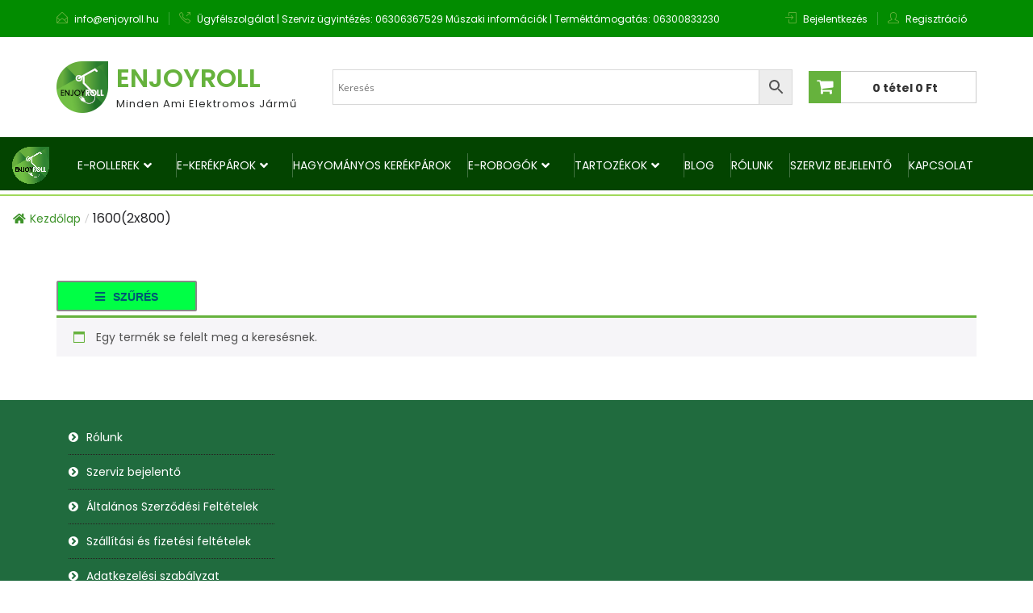

--- FILE ---
content_type: text/html; charset=UTF-8
request_url: https://enjoyroll.hu/teljesitmeny/16002x800/
body_size: 68864
content:
<!DOCTYPE html><html lang="hu" itemscope="itemscope" itemtype="http://schema.org/WebPage" ><head><style>img.lazy{min-height:1px}</style><link href="https://enjoyroll.hu/wp-content/plugins/w3-total-cache/pub/js/lazyload.min.js" as="script"><meta charset="UTF-8"><meta name="viewport" content="width=device-width, initial-scale=1, maximum-scale=1"><link rel="profile" href="http://gmpg.org/xfn/11"><link rel="pingback" href="https://enjoyroll.hu/xmlrpc.php"><meta name="facebook-domain-verification" content="z66r7dfzg7fxg8sojyu8tshgvh26ut" />  <script defer src="[data-uri]"></script> 
  <script defer src="[data-uri]"></script> <noscript><img class="lazy" height="1" width="1" style="display:none"
 src="data:image/svg+xml,%3Csvg%20xmlns='http://www.w3.org/2000/svg'%20viewBox='0%200%201%201'%3E%3C/svg%3E" data-src="https://www.facebook.com/tr?id=971516180292396&ev=PageView&noscript=1"
/></noscript>  <script defer src="[data-uri]"></script> <noscript><img class="lazy" height="1" width="1" style="display:none"
 src="data:image/svg+xml,%3Csvg%20xmlns='http://www.w3.org/2000/svg'%20viewBox='0%200%201%201'%3E%3C/svg%3E" data-src="https://www.facebook.com/tr?id=667399750887861&ev=PageView&noscript=1"
/></noscript>  <script defer src="//static.zotabox.com/f/e/fea80e51551e2abc11684998f1462a0f/widgets.js"></script> <script defer src="[data-uri]"></script> <script defer src="[data-uri]"></script>  <script defer src="[data-uri]"></script> <style type="text/css"></style> <script type="text/template" id="freeze-table-template"><div class="frzTbl antiscroll-wrap frzTbl--scrolled-to-left-edge">
    <div class="frzTbl-scroll-overlay antiscroll-inner">
        <div class="frzTbl-scroll-overlay__inner"></div>
    </div>
    <div class="frzTbl-content-wrapper">

        <!-- sticky outer heading -->
        <div class="frzTbl-fixed-heading-wrapper-outer">          
          <div class="frzTbl-fixed-heading-wrapper">
            <div class="frzTbl-fixed-heading-wrapper__inner">
              {{heading}}
            </div>    
          </div>
        </div>

        <!-- column shadows -->
        <div class="frzTbl-frozen-columns-wrapper">
          <!-- left -->
          <div class="frzTbl-frozen-columns-wrapper__columns frzTbl-frozen-columns-wrapper__columns--left {{hide-left-column}}"></div>
          <!-- right -->            
          <div class="frzTbl-frozen-columns-wrapper__columns frzTbl-frozen-columns-wrapper__columns--right {{hide-right-column}}"></div>
        </div>

        <!-- table -->
        <div class="frzTbl-table-wrapper">
          <div class="frzTbl-table-wrapper__inner">
            <div class="frzTbl-table-placeholder"></div>
          </div>
        </div>

    </div>
  </div></script><script type="text/template" id="tmpl-wcpt-product-form-loading-modal"><div class="wcpt-modal wcpt-product-form-loading-modal" data-wcpt-product-id="{{{ data.product_id }}}">
    <div class="wcpt-modal-content">
      <div class="wcpt-close-modal">
        <!-- close 'x' icon svg -->
        <span class="wcpt-icon wcpt-icon-x wcpt-close-modal-icon">
          <svg xmlns="http://www.w3.org/2000/svg" width="24" height="24" viewBox="0 0 24 24" fill="none" stroke="currentColor" stroke-width="2" stroke-linecap="round" stroke-linejoin="round" class="feather feather-x"><line x1="18" y1="6" x2="6" y2="18"></line><line x1="6" y1="6" x2="18" y2="18"></line>
          </svg>
        </span>
      </div>
      <span class="wcpt-product-form-loading-text">
        <i class="wcpt-ajax-badge">
          <!-- ajax loading icon svg -->
          <svg xmlns="http://www.w3.org/2000/svg" width="24" height="24" viewBox="0 0 24 24" fill="none" stroke="currentColor" stroke-width="2" stroke-linecap="round" stroke-linejoin="round" class="feather feather-loader" color="#384047">
            <line x1="12" y1="2" x2="12" y2="6"></line><line x1="12" y1="18" x2="12" y2="22"></line><line x1="4.93" y1="4.93" x2="7.76" y2="7.76"></line><line x1="16.24" y1="16.24" x2="19.07" y2="19.07"></line><line x1="2" y1="12" x2="6" y2="12"></line><line x1="18" y1="12" x2="22" y2="12"></line><line x1="4.93" y1="19.07" x2="7.76" y2="16.24"></line><line x1="16.24" y1="7.76" x2="19.07" y2="4.93"></line>
          </svg>
        </i>

        Betöltés&hellip;      </span>
    </div>
  </div></script> <script type="text/template" id="tmpl-wcpt-cart-checkbox-trigger"><div 
		class="wcpt-cart-checkbox-trigger"
		data-wcpt-redirect-url=""
	>
		<style media="screen">
	@media(min-width:1200px){
		.wcpt-cart-checkbox-trigger {
			display: inline-block;
					}
	}
	@media(max-width:1100px){
		.wcpt-cart-checkbox-trigger {
			display: inline-block;
		}
	}

	.wcpt-cart-checkbox-trigger {
		background-color : #4CAF50; border-color : rgba(0, 0, 0, .1); color : rgba(255, 255, 255); 	}

</style>
		<span 
      class="wcpt-icon wcpt-icon-shopping-bag wcpt-cart-checkbox-trigger__shopping-icon "    ><svg xmlns="http://www.w3.org/2000/svg" width="24" height="24" viewBox="0 0 24 24" fill="none" stroke="currentColor" stroke-width="2" stroke-linecap="round" stroke-linejoin="round" class="feather feather-shopping-bag"><path d="M6 2L3 6v14a2 2 0 0 0 2 2h14a2 2 0 0 0 2-2V6l-3-4z"></path><line x1="3" y1="6" x2="21" y2="6"></line><path d="M16 10a4 4 0 0 1-8 0"></path></svg></span>		<span class="wcpt-cart-checkbox-trigger__text">Add selected (<span class="wcpt-total-selected"></span>) to cart</span>
		<span class="wcpt-cart-checkbox-trigger__close">✕</span>
	</div></script><meta name='robots' content='index, follow, max-image-preview:large, max-snippet:-1, max-video-preview:-1' /><title>1600(2x800) Archives - Enjoyroll</title><link rel="canonical" href="https://enjoyroll.hu/teljesitmeny/16002x800/" /><meta property="og:locale" content="hu_HU" /><meta property="og:type" content="article" /><meta property="og:title" content="1600(2x800) Archives - Enjoyroll" /><meta property="og:url" content="https://enjoyroll.hu/teljesitmeny/16002x800/" /><meta property="og:site_name" content="Enjoyroll" /><meta name="twitter:card" content="summary_large_image" /> <script type="application/ld+json" class="yoast-schema-graph">{"@context":"https://schema.org","@graph":[{"@type":"CollectionPage","@id":"https://enjoyroll.hu/teljesitmeny/16002x800/","url":"https://enjoyroll.hu/teljesitmeny/16002x800/","name":"1600(2x800) Archives - Enjoyroll","isPartOf":{"@id":"https://enjoyroll.hu/#website"},"breadcrumb":{"@id":"https://enjoyroll.hu/teljesitmeny/16002x800/#breadcrumb"},"inLanguage":"hu"},{"@type":"BreadcrumbList","@id":"https://enjoyroll.hu/teljesitmeny/16002x800/#breadcrumb","itemListElement":[{"@type":"ListItem","position":1,"name":"Home","item":"https://enjoyroll.hu/"},{"@type":"ListItem","position":2,"name":"1600(2x800)"}]},{"@type":"WebSite","@id":"https://enjoyroll.hu/#website","url":"https://enjoyroll.hu/","name":"Enjoyroll","description":"Minden ami Elektromos J&aacute;rmű","publisher":{"@id":"https://enjoyroll.hu/#organization"},"potentialAction":[{"@type":"SearchAction","target":{"@type":"EntryPoint","urlTemplate":"https://enjoyroll.hu/?s={search_term_string}"},"query-input":{"@type":"PropertyValueSpecification","valueRequired":true,"valueName":"search_term_string"}}],"inLanguage":"hu"},{"@type":"Organization","@id":"https://enjoyroll.hu/#organization","name":"Enjoyroll","url":"https://enjoyroll.hu/","logo":{"@type":"ImageObject","inLanguage":"hu","@id":"https://enjoyroll.hu/#/schema/logo/image/","url":"https://enjoyroll.hu/wp-content/uploads/2020/04/cropped-logo-1-4.png","contentUrl":"https://enjoyroll.hu/wp-content/uploads/2020/04/cropped-logo-1-4.png","width":64,"height":64,"caption":"Enjoyroll"},"image":{"@id":"https://enjoyroll.hu/#/schema/logo/image/"},"sameAs":["https://www.facebook.com/enjoyroll.hu"]}]}</script> <link rel='dns-prefetch' href='//cdn.canvasjs.com' /><link rel='dns-prefetch' href='//client.crisp.chat' /><link rel='dns-prefetch' href='//capi-automation.s3.us-east-2.amazonaws.com' /><link rel='dns-prefetch' href='//fonts.googleapis.com' /><link rel='dns-prefetch' href='//www.googletagmanager.com' /><link rel="alternate" type="application/rss+xml" title="Enjoyroll &raquo; hírcsatorna" href="https://enjoyroll.hu/feed/" /><link rel="alternate" type="application/rss+xml" title="Enjoyroll &raquo; hozzászólás hírcsatorna" href="https://enjoyroll.hu/comments/feed/" /><link rel="alternate" type="application/rss+xml" title="Enjoyroll &raquo; 1600(2x800) Teljesítmény (W) hírforrás" href="https://enjoyroll.hu/teljesitmeny/16002x800/feed/" /><style id='wp-img-auto-sizes-contain-inline-css' type='text/css'>img:is([sizes=auto i],[sizes^="auto," i]){contain-intrinsic-size:3000px 1500px}
/*# sourceURL=wp-img-auto-sizes-contain-inline-css */</style><link rel='stylesheet' id='vp-woo-pont-picker-block-css' href='https://enjoyroll.hu/wp-content/cache/autoptimize/css/autoptimize_single_9e1d0de69a3904e069b189f52a51e785.css?ver=3.7.5.1' type='text/css' media='all' /><link rel='stylesheet' id='form-style-css' href='https://enjoyroll.hu/wp-content/cache/autoptimize/css/autoptimize_single_bf1c451490bc1b255683251ffde2e12e.css?ver=6.9' type='text/css' media='all' /><link rel='stylesheet' id='hfe-widgets-style-css' href='https://enjoyroll.hu/wp-content/cache/autoptimize/css/autoptimize_single_993387aae0b00dd250f8c6bacb602bb4.css?ver=2.7.1' type='text/css' media='all' /><link rel='stylesheet' id='hfe-woo-product-grid-css' href='https://enjoyroll.hu/wp-content/cache/autoptimize/css/autoptimize_single_63a343d62eefdb631902a5816f583511.css?ver=2.7.1' type='text/css' media='all' /><link rel='stylesheet' id='wp-block-library-css' href='https://enjoyroll.hu/wp-includes/css/dist/block-library/style.min.css?ver=6.9' type='text/css' media='all' /><link rel='stylesheet' id='wc-blocks-style-css' href='https://enjoyroll.hu/wp-content/cache/autoptimize/css/autoptimize_single_e2d671c403c7e2bd09b3b298c748d0db.css?ver=wc-10.4.3' type='text/css' media='all' /><style id='global-styles-inline-css' type='text/css'>:root{--wp--preset--aspect-ratio--square: 1;--wp--preset--aspect-ratio--4-3: 4/3;--wp--preset--aspect-ratio--3-4: 3/4;--wp--preset--aspect-ratio--3-2: 3/2;--wp--preset--aspect-ratio--2-3: 2/3;--wp--preset--aspect-ratio--16-9: 16/9;--wp--preset--aspect-ratio--9-16: 9/16;--wp--preset--color--black: #000000;--wp--preset--color--cyan-bluish-gray: #abb8c3;--wp--preset--color--white: #ffffff;--wp--preset--color--pale-pink: #f78da7;--wp--preset--color--vivid-red: #cf2e2e;--wp--preset--color--luminous-vivid-orange: #ff6900;--wp--preset--color--luminous-vivid-amber: #fcb900;--wp--preset--color--light-green-cyan: #7bdcb5;--wp--preset--color--vivid-green-cyan: #00d084;--wp--preset--color--pale-cyan-blue: #8ed1fc;--wp--preset--color--vivid-cyan-blue: #0693e3;--wp--preset--color--vivid-purple: #9b51e0;--wp--preset--gradient--vivid-cyan-blue-to-vivid-purple: linear-gradient(135deg,rgb(6,147,227) 0%,rgb(155,81,224) 100%);--wp--preset--gradient--light-green-cyan-to-vivid-green-cyan: linear-gradient(135deg,rgb(122,220,180) 0%,rgb(0,208,130) 100%);--wp--preset--gradient--luminous-vivid-amber-to-luminous-vivid-orange: linear-gradient(135deg,rgb(252,185,0) 0%,rgb(255,105,0) 100%);--wp--preset--gradient--luminous-vivid-orange-to-vivid-red: linear-gradient(135deg,rgb(255,105,0) 0%,rgb(207,46,46) 100%);--wp--preset--gradient--very-light-gray-to-cyan-bluish-gray: linear-gradient(135deg,rgb(238,238,238) 0%,rgb(169,184,195) 100%);--wp--preset--gradient--cool-to-warm-spectrum: linear-gradient(135deg,rgb(74,234,220) 0%,rgb(151,120,209) 20%,rgb(207,42,186) 40%,rgb(238,44,130) 60%,rgb(251,105,98) 80%,rgb(254,248,76) 100%);--wp--preset--gradient--blush-light-purple: linear-gradient(135deg,rgb(255,206,236) 0%,rgb(152,150,240) 100%);--wp--preset--gradient--blush-bordeaux: linear-gradient(135deg,rgb(254,205,165) 0%,rgb(254,45,45) 50%,rgb(107,0,62) 100%);--wp--preset--gradient--luminous-dusk: linear-gradient(135deg,rgb(255,203,112) 0%,rgb(199,81,192) 50%,rgb(65,88,208) 100%);--wp--preset--gradient--pale-ocean: linear-gradient(135deg,rgb(255,245,203) 0%,rgb(182,227,212) 50%,rgb(51,167,181) 100%);--wp--preset--gradient--electric-grass: linear-gradient(135deg,rgb(202,248,128) 0%,rgb(113,206,126) 100%);--wp--preset--gradient--midnight: linear-gradient(135deg,rgb(2,3,129) 0%,rgb(40,116,252) 100%);--wp--preset--font-size--small: 13px;--wp--preset--font-size--medium: 20px;--wp--preset--font-size--large: 36px;--wp--preset--font-size--x-large: 42px;--wp--preset--spacing--20: 0.44rem;--wp--preset--spacing--30: 0.67rem;--wp--preset--spacing--40: 1rem;--wp--preset--spacing--50: 1.5rem;--wp--preset--spacing--60: 2.25rem;--wp--preset--spacing--70: 3.38rem;--wp--preset--spacing--80: 5.06rem;--wp--preset--shadow--natural: 6px 6px 9px rgba(0, 0, 0, 0.2);--wp--preset--shadow--deep: 12px 12px 50px rgba(0, 0, 0, 0.4);--wp--preset--shadow--sharp: 6px 6px 0px rgba(0, 0, 0, 0.2);--wp--preset--shadow--outlined: 6px 6px 0px -3px rgb(255, 255, 255), 6px 6px rgb(0, 0, 0);--wp--preset--shadow--crisp: 6px 6px 0px rgb(0, 0, 0);}:where(.is-layout-flex){gap: 0.5em;}:where(.is-layout-grid){gap: 0.5em;}body .is-layout-flex{display: flex;}.is-layout-flex{flex-wrap: wrap;align-items: center;}.is-layout-flex > :is(*, div){margin: 0;}body .is-layout-grid{display: grid;}.is-layout-grid > :is(*, div){margin: 0;}:where(.wp-block-columns.is-layout-flex){gap: 2em;}:where(.wp-block-columns.is-layout-grid){gap: 2em;}:where(.wp-block-post-template.is-layout-flex){gap: 1.25em;}:where(.wp-block-post-template.is-layout-grid){gap: 1.25em;}.has-black-color{color: var(--wp--preset--color--black) !important;}.has-cyan-bluish-gray-color{color: var(--wp--preset--color--cyan-bluish-gray) !important;}.has-white-color{color: var(--wp--preset--color--white) !important;}.has-pale-pink-color{color: var(--wp--preset--color--pale-pink) !important;}.has-vivid-red-color{color: var(--wp--preset--color--vivid-red) !important;}.has-luminous-vivid-orange-color{color: var(--wp--preset--color--luminous-vivid-orange) !important;}.has-luminous-vivid-amber-color{color: var(--wp--preset--color--luminous-vivid-amber) !important;}.has-light-green-cyan-color{color: var(--wp--preset--color--light-green-cyan) !important;}.has-vivid-green-cyan-color{color: var(--wp--preset--color--vivid-green-cyan) !important;}.has-pale-cyan-blue-color{color: var(--wp--preset--color--pale-cyan-blue) !important;}.has-vivid-cyan-blue-color{color: var(--wp--preset--color--vivid-cyan-blue) !important;}.has-vivid-purple-color{color: var(--wp--preset--color--vivid-purple) !important;}.has-black-background-color{background-color: var(--wp--preset--color--black) !important;}.has-cyan-bluish-gray-background-color{background-color: var(--wp--preset--color--cyan-bluish-gray) !important;}.has-white-background-color{background-color: var(--wp--preset--color--white) !important;}.has-pale-pink-background-color{background-color: var(--wp--preset--color--pale-pink) !important;}.has-vivid-red-background-color{background-color: var(--wp--preset--color--vivid-red) !important;}.has-luminous-vivid-orange-background-color{background-color: var(--wp--preset--color--luminous-vivid-orange) !important;}.has-luminous-vivid-amber-background-color{background-color: var(--wp--preset--color--luminous-vivid-amber) !important;}.has-light-green-cyan-background-color{background-color: var(--wp--preset--color--light-green-cyan) !important;}.has-vivid-green-cyan-background-color{background-color: var(--wp--preset--color--vivid-green-cyan) !important;}.has-pale-cyan-blue-background-color{background-color: var(--wp--preset--color--pale-cyan-blue) !important;}.has-vivid-cyan-blue-background-color{background-color: var(--wp--preset--color--vivid-cyan-blue) !important;}.has-vivid-purple-background-color{background-color: var(--wp--preset--color--vivid-purple) !important;}.has-black-border-color{border-color: var(--wp--preset--color--black) !important;}.has-cyan-bluish-gray-border-color{border-color: var(--wp--preset--color--cyan-bluish-gray) !important;}.has-white-border-color{border-color: var(--wp--preset--color--white) !important;}.has-pale-pink-border-color{border-color: var(--wp--preset--color--pale-pink) !important;}.has-vivid-red-border-color{border-color: var(--wp--preset--color--vivid-red) !important;}.has-luminous-vivid-orange-border-color{border-color: var(--wp--preset--color--luminous-vivid-orange) !important;}.has-luminous-vivid-amber-border-color{border-color: var(--wp--preset--color--luminous-vivid-amber) !important;}.has-light-green-cyan-border-color{border-color: var(--wp--preset--color--light-green-cyan) !important;}.has-vivid-green-cyan-border-color{border-color: var(--wp--preset--color--vivid-green-cyan) !important;}.has-pale-cyan-blue-border-color{border-color: var(--wp--preset--color--pale-cyan-blue) !important;}.has-vivid-cyan-blue-border-color{border-color: var(--wp--preset--color--vivid-cyan-blue) !important;}.has-vivid-purple-border-color{border-color: var(--wp--preset--color--vivid-purple) !important;}.has-vivid-cyan-blue-to-vivid-purple-gradient-background{background: var(--wp--preset--gradient--vivid-cyan-blue-to-vivid-purple) !important;}.has-light-green-cyan-to-vivid-green-cyan-gradient-background{background: var(--wp--preset--gradient--light-green-cyan-to-vivid-green-cyan) !important;}.has-luminous-vivid-amber-to-luminous-vivid-orange-gradient-background{background: var(--wp--preset--gradient--luminous-vivid-amber-to-luminous-vivid-orange) !important;}.has-luminous-vivid-orange-to-vivid-red-gradient-background{background: var(--wp--preset--gradient--luminous-vivid-orange-to-vivid-red) !important;}.has-very-light-gray-to-cyan-bluish-gray-gradient-background{background: var(--wp--preset--gradient--very-light-gray-to-cyan-bluish-gray) !important;}.has-cool-to-warm-spectrum-gradient-background{background: var(--wp--preset--gradient--cool-to-warm-spectrum) !important;}.has-blush-light-purple-gradient-background{background: var(--wp--preset--gradient--blush-light-purple) !important;}.has-blush-bordeaux-gradient-background{background: var(--wp--preset--gradient--blush-bordeaux) !important;}.has-luminous-dusk-gradient-background{background: var(--wp--preset--gradient--luminous-dusk) !important;}.has-pale-ocean-gradient-background{background: var(--wp--preset--gradient--pale-ocean) !important;}.has-electric-grass-gradient-background{background: var(--wp--preset--gradient--electric-grass) !important;}.has-midnight-gradient-background{background: var(--wp--preset--gradient--midnight) !important;}.has-small-font-size{font-size: var(--wp--preset--font-size--small) !important;}.has-medium-font-size{font-size: var(--wp--preset--font-size--medium) !important;}.has-large-font-size{font-size: var(--wp--preset--font-size--large) !important;}.has-x-large-font-size{font-size: var(--wp--preset--font-size--x-large) !important;}
/*# sourceURL=global-styles-inline-css */</style><style id='classic-theme-styles-inline-css' type='text/css'>/*! This file is auto-generated */
.wp-block-button__link{color:#fff;background-color:#32373c;border-radius:9999px;box-shadow:none;text-decoration:none;padding:calc(.667em + 2px) calc(1.333em + 2px);font-size:1.125em}.wp-block-file__button{background:#32373c;color:#fff;text-decoration:none}
/*# sourceURL=/wp-includes/css/classic-themes.min.css */</style><link rel='stylesheet' id='wp-components-css' href='https://enjoyroll.hu/wp-includes/css/dist/components/style.min.css?ver=6.9' type='text/css' media='all' /><link rel='stylesheet' id='wp-preferences-css' href='https://enjoyroll.hu/wp-includes/css/dist/preferences/style.min.css?ver=6.9' type='text/css' media='all' /><link rel='stylesheet' id='wp-block-editor-css' href='https://enjoyroll.hu/wp-includes/css/dist/block-editor/style.min.css?ver=6.9' type='text/css' media='all' /><link rel='stylesheet' id='popup-maker-block-library-style-css' href='https://enjoyroll.hu/wp-content/cache/autoptimize/css/autoptimize_single_9963176ef6137ecf4405a5ccd36aa797.css?ver=dbea705cfafe089d65f1' type='text/css' media='all' /><link rel='stylesheet' id='woo-product-finder-pro-css' href='https://enjoyroll.hu/wp-content/cache/autoptimize/css/autoptimize_single_2e8b52da6d605d670110c29068517756.css?ver=2.0.1' type='text/css' media='all' /><link rel='stylesheet' id='woo-product-finder-profont-awesome-css' href='https://enjoyroll.hu/wp-content/plugins/woo-product-finder/admin/css/font-awesome.min.css?ver=2.0.1' type='text/css' media='all' /><link rel='stylesheet' id='woo-product-finder-prorangeSlider-css' href='https://enjoyroll.hu/wp-content/plugins/woo-product-finder/public/css/ion.rangeSlider.min.css?ver=2.0.1' type='text/css' media='all' /><link rel='stylesheet' id='wapf-frontend-css-css' href='https://enjoyroll.hu/wp-content/plugins/advanced-product-fields-for-woocommerce/assets/css/frontend.min.css?ver=1.6.18' type='text/css' media='all' /><link rel='stylesheet' id='qcld_bargain_animate_css-css' href='https://enjoyroll.hu/wp-content/cache/autoptimize/css/autoptimize_single_e0c42fc3cce6c299824f133bd1c7b49b.css?ver=6.9' type='text/css' media='all' /><link rel='stylesheet' id='qcld_bargain_front_custom_css-css' href='https://enjoyroll.hu/wp-content/cache/autoptimize/css/autoptimize_single_003c2ec94d3d145141024e4f39ed68c0.css?ver=6.9' type='text/css' media='all' /><link rel='stylesheet' id='contact-form-7-css' href='https://enjoyroll.hu/wp-content/cache/autoptimize/css/autoptimize_single_64ac31699f5326cb3c76122498b76f66.css?ver=6.1.4' type='text/css' media='all' /><link rel='stylesheet' id='flexy-breadcrumb-css' href='https://enjoyroll.hu/wp-content/cache/autoptimize/css/autoptimize_single_e7dba8b0ffd281cead2aea4df703a8cc.css?ver=1.2.1' type='text/css' media='all' /><link rel='stylesheet' id='flexy-breadcrumb-font-awesome-css' href='https://enjoyroll.hu/wp-content/plugins/flexy-breadcrumb/public/css/font-awesome.min.css?ver=4.7.0' type='text/css' media='all' /><link rel='stylesheet' id='groovy-menu-style-css' href='https://enjoyroll.hu/wp-content/cache/autoptimize/css/autoptimize_single_13b3bc4aa0b47c0a8e6890cb327a1324.css?ver=2.6.3' type='text/css' media='all' /><link rel='stylesheet' id='groovy-menu-style-fonts-groovy-28328-css' href='https://enjoyroll.hu/wp-content/cache/autoptimize/css/autoptimize_single_f803fe83f0793e3ca7773dee8a7b3c19.css?ver=2.6.3' type='text/css' media='all' /><link rel='stylesheet' id='groovy-menu-style-fonts-groovy-69018-css' href='https://enjoyroll.hu/wp-content/cache/autoptimize/css/autoptimize_single_03c63d15d0b83e0cc6a526f54cd34709.css?ver=2.6.3' type='text/css' media='all' /><link rel='stylesheet' id='groovy-menu-style-fonts-groovy-socicon-css' href='https://enjoyroll.hu/wp-content/cache/autoptimize/css/autoptimize_single_af95bb74f1ce5e21f8e460a4f725ad6f.css?ver=2.6.3' type='text/css' media='all' /><link rel='stylesheet' id='groovy-menu-font-awesome-css' href='https://enjoyroll.hu/wp-content/cache/autoptimize/css/autoptimize_single_d04b1cf6ac5b54772c5465c0600ea77d.css?ver=2.6.3' type='text/css' media='all' crossorigin='anonymous' /><link rel='preload' as='font' crossorigin='anonymous' id='groovy-menu-font-awesome-file-css' href='https://enjoyroll.hu/wp-content/plugins/groovy-menu/assets/fonts/fontawesome-webfont.woff2?v=4.7.0' type='font/woff2' media='all' /><link rel='stylesheet' id='groovy-menu-font-internal-css' href='https://enjoyroll.hu/wp-content/cache/autoptimize/css/autoptimize_single_796b389c712793c95ade32356f6d084b.css?ver=2.6.3' type='text/css' media='all' crossorigin='anonymous' /><link rel='preload' as='font' crossorigin='anonymous' id='groovy-menu-font-internal-file-css' href='https://enjoyroll.hu/wp-content/plugins/groovy-menu/assets/fonts/crane-font.woff?hhxb42' type='font/woff' media='all' /><link rel='stylesheet' id='weblizar-boot-css' href='https://enjoyroll.hu/wp-content/plugins/newsletter-subscription-form-pro-v-6.5/wnlsp-options/css/bootstrap.min.css?ver=6.9' type='text/css' media='all' /><link rel='stylesheet' id='style-1-css' href='https://enjoyroll.hu/wp-content/cache/autoptimize/css/autoptimize_single_a295d12dfcc5e135e6bd402191715294.css?ver=6.9' type='text/css' media='all' /><link rel='stylesheet' id='style-2-css' href='https://enjoyroll.hu/wp-content/cache/autoptimize/css/autoptimize_single_35006b0bbb91bf6b4052fbd85d55508c.css?ver=6.9' type='text/css' media='all' /><link rel='stylesheet' id='style-6-css' href='https://enjoyroll.hu/wp-content/cache/autoptimize/css/autoptimize_single_c2ca6bb05fee0c903d115527e4c9dd3f.css?ver=6.9' type='text/css' media='all' /><link rel='stylesheet' id='style-main-css' href='https://enjoyroll.hu/wp-content/cache/autoptimize/css/autoptimize_single_f74a1fbb1cf696d2fbd04d4b769ffa7e.css?ver=6.9' type='text/css' media='all' /><link rel='stylesheet' id='font-awesome-css' href='https://enjoyroll.hu/wp-content/plugins/elementor/assets/lib/font-awesome/css/font-awesome.min.css?ver=4.7.0' type='text/css' media='all' /><link rel='stylesheet' id='googleapis-css' href='https://fonts.googleapis.com/css?family=Khand&#038;ver=6.9' type='text/css' media='all' /><link rel='stylesheet' id='dashicons-css' href='https://enjoyroll.hu/wp-includes/css/dashicons.min.css?ver=6.9' type='text/css' media='all' /><link rel='stylesheet' id='admin-bar-css' href='https://enjoyroll.hu/wp-includes/css/admin-bar.min.css?ver=6.9' type='text/css' media='all' /><style id='admin-bar-inline-css' type='text/css'>.canvasjs-chart-credit{
        display: none !important;
    }
    #vtrtsProChart canvas {
    border-radius: 6px;
}

.vtrts-pro-adminbar-weekly-title {
    font-weight: bold;
    font-size: 14px;
    color: #fff;
    margin-bottom: 6px;
}

        #wpadminbar #wp-admin-bar-vtrts_pro_top_button .ab-icon:before {
            content: "\f185";
            color: #1DAE22;
            top: 3px;
        }
    #wp-admin-bar-vtrts_pro_top_button .ab-item {
        min-width: 180px;
    }
    .vtrts-pro-adminbar-dropdown {
        min-width: 340px;
        padding: 18px 18px 12px 18px;
        background: #23282d;
        color: #fff;
        border-radius: 8px;
        box-shadow: 0 4px 24px rgba(0,0,0,0.15);
        margin-top: 10px;
    }
    .vtrts-pro-adminbar-grid {
        display: grid;
        grid-template-columns: 1fr 1fr;
        gap: 18px 18px; /* row-gap column-gap */
        margin-bottom: 18px;
    }
    .vtrts-pro-adminbar-card {
        background: #2c3338;
        border-radius: 8px;
        padding: 18px 18px 12px 18px;
        box-shadow: 0 2px 8px rgba(0,0,0,0.07);
        display: flex;
        flex-direction: column;
        align-items: flex-start;
    }
    /* Extra margin for the right column */
    .vtrts-pro-adminbar-card:nth-child(2),
    .vtrts-pro-adminbar-card:nth-child(4) {
        margin-left: 10px !important;
        padding-left: 10px !important;
        margin-right: 10px !important;
        padding-right : 10px !important;
        margin-top: 10px !important;
    }
    .vtrts-pro-adminbar-card:nth-child(1),
    .vtrts-pro-adminbar-card:nth-child(3) {
        margin-left: 10px !important;
        padding-left: 10px !important;
        margin-top: 10px !important;
    }
    /* Extra margin for the bottom row */
    .vtrts-pro-adminbar-card:nth-child(3),
    .vtrts-pro-adminbar-card:nth-child(4) {
        margin-top: 6px !important;
        padding-top: 6px !important;
        margin-top: 10px !important;
    }
    .vtrts-pro-adminbar-card-title {
        font-size: 14px;
        font-weight: 800;
        margin-bottom: 6px;
        color: #fff;
    }
    .vtrts-pro-adminbar-card-value {
        font-size: 22px;
        font-weight: bold;
        color: #1DAE22;
        margin-bottom: 4px;
    }
    .vtrts-pro-adminbar-card-sub {
        font-size: 12px;
        color: #aaa;
    }
    .vtrts-pro-adminbar-btn-wrap {
        text-align: center;
        margin-top: 8px;
    }

    #wp-admin-bar-vtrts_pro_top_button .ab-item{
    min-width: 80px !important;
        padding: 0px !important;
    .vtrts-pro-adminbar-btn {
        display: inline-block;
        background: #1DAE22;
        color: #fff !important;
        font-weight: bold;
        padding: 8px 28px;
        border-radius: 6px;
        text-decoration: none;
        font-size: 15px;
        transition: background 0.2s;
        margin-top: 8px;
    }
    .vtrts-pro-adminbar-btn:hover {
        background: #15991b;
        color: #fff !important;
    }

    .vtrts-pro-adminbar-dropdown-wrap { min-width: 0; padding: 0; }
    #wpadminbar #wp-admin-bar-vtrts_pro_top_button .vtrts-pro-adminbar-dropdown { display: none; position: absolute; left: 0; top: 100%; z-index: 99999; }
    #wpadminbar #wp-admin-bar-vtrts_pro_top_button:hover .vtrts-pro-adminbar-dropdown { display: block; }
    
        .ab-empty-item #wp-admin-bar-vtrts_pro_top_button-default .ab-empty-item{
    height:0px !important;
    padding :0px !important;
     }
            #wpadminbar .quicklinks .ab-empty-item{
        padding:0px !important;
    }
    .vtrts-pro-adminbar-dropdown {
    min-width: 340px;
    padding: 18px 18px 12px 18px;
    background: #23282d;
    color: #fff;
    border-radius: 12px; /* more rounded */
    box-shadow: 0 8px 32px rgba(0,0,0,0.25); /* deeper shadow */
    margin-top: 10px;
}

.vtrts-pro-adminbar-btn-wrap {
    text-align: center;
    margin-top: 18px; /* more space above */
}

.vtrts-pro-adminbar-btn {
    display: inline-block;
    background: #1DAE22;
    color: #fff !important;
    font-weight: bold;
    padding: 5px 22px;
    border-radius: 8px;
    text-decoration: none;
    font-size: 17px;
    transition: background 0.2s, box-shadow 0.2s;
    margin-top: 8px;
    box-shadow: 0 2px 8px rgba(29,174,34,0.15);
    text-align: center;
    line-height: 1.6;
    
}
.vtrts-pro-adminbar-btn:hover {
    background: #15991b;
    color: #fff !important;
    box-shadow: 0 4px 16px rgba(29,174,34,0.25);
}
    


/*# sourceURL=admin-bar-inline-css */</style><link rel='stylesheet' id='wc-list-grid-toggle-styles-css' href='https://enjoyroll.hu/wp-content/cache/autoptimize/css/autoptimize_single_18302ba239456493b972842620b6d1e0.css?ver=1.0' type='text/css' media='all' /><link rel='stylesheet' id='antiscroll-css' href='https://enjoyroll.hu/wp-content/plugins/wc-product-table-lite/assets/antiscroll/css.min.css?ver=4.6.2' type='text/css' media='all' /><link rel='stylesheet' id='freeze_table-css' href='https://enjoyroll.hu/wp-content/plugins/wc-product-table-lite/assets/freeze_table_v2/css.min.css?ver=4.6.2' type='text/css' media='all' /><link rel='stylesheet' id='wc-photoswipe-css' href='https://enjoyroll.hu/wp-content/plugins/woocommerce/assets/css/photoswipe/photoswipe.min.css?ver=4.6.2' type='text/css' media='all' /><link rel='stylesheet' id='wc-photoswipe-default-skin-css' href='https://enjoyroll.hu/wp-content/plugins/woocommerce/assets/css/photoswipe/default-skin/default-skin.min.css?ver=4.6.2' type='text/css' media='all' /><link rel='stylesheet' id='multirange-css' href='https://enjoyroll.hu/wp-content/plugins/wc-product-table-lite/assets/multirange/css.min.css?ver=4.6.2' type='text/css' media='all' /><link rel='stylesheet' id='wcpt-css' href='https://enjoyroll.hu/wp-content/plugins/wc-product-table-lite/assets/css.min.css?ver=4.6.2' type='text/css' media='all' /><style id='wcpt-inline-css' type='text/css'>.mejs-button>button {
      background: transparent url(https://enjoyroll.hu/wp-includes/js/mediaelement/mejs-controls.svg) !important;
    }
    .mejs-mute>button {
      background-position: -60px 0 !important;
    }    
    .mejs-unmute>button {
      background-position: -40px 0 !important;
    }    
    .mejs-pause>button {
      background-position: -20px 0 !important;
    }    
  
/*# sourceURL=wcpt-inline-css */</style><link rel='stylesheet' id='mediaelement-css' href='https://enjoyroll.hu/wp-includes/js/mediaelement/mediaelementplayer-legacy.min.css?ver=4.2.17' type='text/css' media='all' /><link rel='stylesheet' id='wp-mediaelement-css' href='https://enjoyroll.hu/wp-includes/js/mediaelement/wp-mediaelement.min.css?ver=6.9' type='text/css' media='all' /><link rel='stylesheet' id='woocommerce-conditional-product-fees-for-checkout-css' href='https://enjoyroll.hu/wp-content/cache/autoptimize/css/autoptimize_single_7a1a7dc3d55f999485366ea0401eb7c1.css?ver=4.3.2' type='text/css' media='all' /><link rel='stylesheet' id='wcgs-shop-video-css' href='https://enjoyroll.hu/wp-content/plugins/woo-gallery-slider-pro/public/css/shop-video.min.css?ver=3.1.0' type='text/css' media='all' /><style id='wcgs-shop-video-inline-css' type='text/css'>.wgsp-shoppage-video, .wcgs-shop-video-self-hosted .video-js, .wcgs-shop-video-self-hosted .vjs-no-js, .wgsp-shoppage-video iframe {
			background-color: #1e1e1e;
		}
		.wcgs-shop-video-self-hosted .video-js:hover .vjs-big-play-button {
			color: #fff !important;
			background-color: transparent;
		}
		.wgsp-shoppage-video button i {
			color: rgba(255,255,255,0.8);
			transition: all 0.22s;
		}
		.wgsp-shoppage-video button svg {
			fill: rgba(255,255,255,0.8);
			transition: all 0.22s;
		}
		.wgsp-shoppage-video:hover button svg {
			fill: #fff;
		}
		.wgsp-shoppage-video:hover button i {
			color: #fff;
		}
		.wgsp-shoppage-video button i,
		.wgsp-shoppage-video button {
			font-size: 44px;
			line-height: 44px;
			text-align: center;
			height: 44px !important;
		}
		.wgsp-shoppage-video button img{
			height: 46px !important;
			width: 46px !important;
			text-align: center;
		}
		.wcgs-shop-video-self-hosted .video-js:hover .vjs-big-play-button,
		.wcgs-shop-video-self-hosted .video-js .vjs-big-play-button {
			color: rgba(255,255,255,0.8);
			
		}
		.wcgs-shop-video-self-hosted .video-js:not(.vjs-playing) .vjs-big-play-button,
		.wcgs-shop-video-self-hosted .video-js:not(.vjs-playing) .vjs-big-play-button .vjs-icon-placeholder:before {
			font-size: 44px;
			content: "\e823" !important;
			display: inline-block;
		}
/*# sourceURL=wcgs-shop-video-inline-css */</style><link rel='stylesheet' id='woo-gallery-slider-pro-fontello-css' href='https://enjoyroll.hu/wp-content/plugins/woo-gallery-slider-pro/admin/css/fontello.min.css?ver=3.1.0' type='text/css' media='all' /><link rel='stylesheet' id='woocommerce-layout-css' href='https://enjoyroll.hu/wp-content/cache/autoptimize/css/autoptimize_single_e98f5279cacaef826050eb2595082e77.css?ver=10.4.3' type='text/css' media='all' /><link rel='stylesheet' id='woocommerce-smallscreen-css' href='https://enjoyroll.hu/wp-content/cache/autoptimize/css/autoptimize_single_59d266c0ea580aae1113acb3761f7ad5.css?ver=10.4.3' type='text/css' media='only screen and (max-width: 768px)' /><link rel='stylesheet' id='woocommerce-general-css' href='https://enjoyroll.hu/wp-content/cache/autoptimize/css/autoptimize_single_0a5cfa15a1c3bce6319a071a84e71e83.css?ver=10.4.3' type='text/css' media='all' /><style id='woocommerce-inline-inline-css' type='text/css'>.woocommerce form .form-row .required { visibility: visible; }
/*# sourceURL=woocommerce-inline-inline-css */</style><link rel='stylesheet' id='wp-bottom-menu-css' href='https://enjoyroll.hu/wp-content/cache/autoptimize/css/autoptimize_single_35433fa61039d4cada8f63f6e35b6678.css?ver=2.2.4' type='text/css' media='all' /><link rel='stylesheet' id='aws-style-css' href='https://enjoyroll.hu/wp-content/plugins/advanced-woo-search/assets/css/common.min.css?ver=3.50' type='text/css' media='all' /><link rel='stylesheet' id='awf-nouislider-css' href='https://enjoyroll.hu/wp-content/plugins/annasta-woocommerce-product-filters/styles/nouislider.min.css?ver=1.8.2' type='text/css' media='all' /><link rel='stylesheet' id='awf-font-awesome-css' href='https://enjoyroll.hu/wp-content/cache/autoptimize/css/autoptimize_single_3ad127f06d9c27766da22b762d351bfc.css?ver=1.8.2' type='text/css' media='all' /><link rel='stylesheet' id='awf-font-awesome-all-css' href='https://enjoyroll.hu/wp-content/plugins/annasta-woocommerce-product-filters/styles/fontawesome-all.min.css?ver=1.8.2' type='text/css' media='all' /><link rel='stylesheet' id='awf-google-fonts-css' href='https://fonts.googleapis.com/css2?family=Aldrich%3Awght%40100%3B200%3B300%3B400%3B500%3B600%3B700%3B800&#038;ver=6.9' type='text/css' media='all' /><link rel='stylesheet' id='awf-css' href='https://enjoyroll.hu/wp-content/cache/autoptimize/css/autoptimize_single_394c466f9910f877d20de65a78add871.css?ver=1.8.2' type='text/css' media='all' /><link rel='stylesheet' id='awf-style-options-css' href='https://enjoyroll.hu/wp-content/cache/autoptimize/css/autoptimize_single_4ca1be00c9cd1142bdea4058dcf482c1.css?ver=1.8.2' type='text/css' media='all' /><link rel='stylesheet' id='hfe-style-css' href='https://enjoyroll.hu/wp-content/cache/autoptimize/css/autoptimize_single_a5bf64d5859ee94a3e8e93d592d6d2a0.css?ver=2.7.1' type='text/css' media='all' /><link rel='stylesheet' id='elementor-icons-css' href='https://enjoyroll.hu/wp-content/plugins/elementor/assets/lib/eicons/css/elementor-icons.min.css?ver=5.36.0' type='text/css' media='all' /><link rel='stylesheet' id='elementor-frontend-css' href='https://enjoyroll.hu/wp-content/plugins/elementor/assets/css/frontend.min.css?ver=3.28.0' type='text/css' media='all' /><link rel='stylesheet' id='elementor-post-65-css' href='https://enjoyroll.hu/wp-content/cache/autoptimize/css/autoptimize_single_112d3e1f3e60adce75522dbf372e1924.css?ver=1767597174' type='text/css' media='all' /><link rel='stylesheet' id='lion-badges-css' href='https://enjoyroll.hu/wp-content/cache/autoptimize/css/autoptimize_single_bbc5a8e910cbd2a825efcc8bbe3d0a6a.css?ver=6.9' type='text/css' media='all' /><style id='lion-badges-inline-css' type='text/css'>.lion-badge-shape-4427 {background: #f6533e; width: 56px; height: 56px; top: 175px; left: 1px;}
.lion-badge-text-4427 {font-family: Tahoma; font-size: 13px; color: #FFFFFF; text-align: center; padding-top: 9px;}.lion-badge-shape-2084 {background: #f6533e; width: 45px; height: 45px; top: 0px;}
.lion-badge-text-2084 {font-family: Trebuchet MS; font-size: 19px; color: #FFFFFF; text-align: center; padding-top: 10px;}
/*# sourceURL=lion-badges-inline-css */</style><link rel='stylesheet' id='slick-css' href='https://enjoyroll.hu/wp-content/cache/autoptimize/css/autoptimize_single_cc95153a56a554074cd36a898075f07f.css?ver=6.9' type='text/css' media='all' /><link rel='stylesheet' id='perfect-scrollbar-css' href='https://enjoyroll.hu/wp-content/plugins/woo-smart-quick-view/assets/libs/perfect-scrollbar/css/perfect-scrollbar.min.css?ver=6.9' type='text/css' media='all' /><link rel='stylesheet' id='perfect-scrollbar-wpc-css' href='https://enjoyroll.hu/wp-content/cache/autoptimize/css/autoptimize_single_a63661c87c52ee0223347574b903a53e.css?ver=6.9' type='text/css' media='all' /><link rel='stylesheet' id='magnific-popup-css' href='https://enjoyroll.hu/wp-content/cache/autoptimize/css/autoptimize_single_75567787dc97790c4ec2e4f32b8622cf.css?ver=6.9' type='text/css' media='all' /><link rel='stylesheet' id='woosq-feather-css' href='https://enjoyroll.hu/wp-content/cache/autoptimize/css/autoptimize_single_8e22e6242ede8c6f91e7bae50f295685.css?ver=6.9' type='text/css' media='all' /><link rel='stylesheet' id='woosq-frontend-css' href='https://enjoyroll.hu/wp-content/cache/autoptimize/css/autoptimize_single_fe353e6507001a2699912722de8c80b2.css?ver=4.2.8' type='text/css' media='all' /><link rel='stylesheet' id='htbbootstrap-css' href='https://enjoyroll.hu/wp-content/cache/autoptimize/css/autoptimize_single_d1c998b249914beb9baa778dd44d947a.css?ver=3.0.4' type='text/css' media='all' /><link rel='stylesheet' id='htmega-animation-css' href='https://enjoyroll.hu/wp-content/cache/autoptimize/css/autoptimize_single_07250d3980bb58ba190eb0495a6699c8.css?ver=3.0.4' type='text/css' media='all' /><link rel='stylesheet' id='htmega-keyframes-css' href='https://enjoyroll.hu/wp-content/cache/autoptimize/css/autoptimize_single_f9d59ee0895e36a14481c6c587f4eaaa.css?ver=3.0.4' type='text/css' media='all' /><link rel='stylesheet' id='htmega-global-style-min-css' href='https://enjoyroll.hu/wp-content/plugins/ht-mega-for-elementor/assets/css/htmega-global-style.min.css?ver=3.0.4' type='text/css' media='all' /><link rel='stylesheet' id='buzzstorepro-fonts-css' href='https://fonts.googleapis.com/css?family=Open+Sans%3A400%2C300%2C300italic%2C400italic%2C600%2C600italic%2C700%2C700italic%7CPoppins%3A400%2C300%2C500%2C600%2C700%7CMontserrat%3A400%2C500%2C600%2C700%2C800%7CLato%3A400%2C500%2C600%2C700%2C800&#038;subset=latin%2Clatin-ext&#038;ver=1.2.3' type='text/css' media='all' /><link rel='stylesheet' id='buzzstorepro-bundle-css' href='https://enjoyroll.hu/wp-content/themes/buzzstore-pro/assets/css/bundle.min.css?ver=6.9' type='text/css' media='all' /><link rel='stylesheet' id='buzzstorepro-style-css' href='https://enjoyroll.hu/wp-content/cache/autoptimize/css/autoptimize_single_504283111f966d9dcf61b50a4c053c56.css?ver=6.9' type='text/css' media='all' /><style id='buzzstorepro-style-inline-css' type='text/css'>.starSeparator:before, 
        .starSeparator:after,
        #main-slider .main-slider_buttons a:before,
        .layout-two .service-area .mainservices,
        .widget_buzzstorepro_promoarea_widget_area .promo-banner-section .buzz-container a.promo-banner-img .promo-banner-img-inner:hover .promo-img-info .promo-img-info-inner h3,
        .widget_buzzstorepro_team_widget_area .teaminfo .teamdetails ul.social-icons li a,
        .product-filter li a:hover, 
        .product-filter li a.current,
        .buzz-sale-label,
        .product-item_tip,
        .goToTop,
        .buzz-cart-main:before,
        .buzz-block-subtitle,
        .woocommerce .widget_shopping_cart .cart_list li a.remove:hover, 
        .woocommerce.widget_shopping_cart .cart_list li a.remove:hover,
        .widget_shopping_cart_content .buttons a.wc-forward:before,
        .sparkletheme-blogs .post .read-more:hover,
        .nav-previous a, .nav-next a,
        .buzz-comment-wrapper .buzz-media-body .buzz-prorow a:hover,
        .buzz-news-tag ul li:first-child,
        .buzz-news-tag ul li:hover,
        .not-found .buzz-backhome a,
        .woocommerce #respond input#submit.alt, 
        .woocommerce a.button.alt, 
        .woocommerce button.button.alt, 
        .woocommerce input.button.alt,
        .woocommerce #payment #place_order, 
        .woocommerce-page #payment #place_order,
        button, 
        input[type='button'], 
        input[type='reset'], 
        input[type='submit'],
        .widget_product_search .woocommerce-product-search input[type='submit'],
        .woocommerce nav.woocommerce-pagination ul li a:focus, 
        .woocommerce nav.woocommerce-pagination ul li a:hover, 
        .woocommerce nav.woocommerce-pagination ul li span.current,
        .woocommerce button.button.alt.disabled,
        .woocommerce .widget_price_filter .ui-slider .ui-slider-range,
        .woocommerce .widget_price_filter .ui-slider .ui-slider-handle,
         body.header-four header.site-header,
        .header-four .buzz-menulink,
        .header-four .buzz-menulink ul ul,
        .buzzstorepro-slider .flex-control-nav > li > a:hover, 
        .buzzstorepro-slider .flex-control-nav > li > a.flex-active,
        .payment_card .buzz-socila-link li a,
        .wishlist_table td.product-name a.button:hover,
        .calendar_wrap caption,
        .widget_search .search-form .search-submit,
        .woocommerce-account .woocommerce-MyAccount-navigation ul li a,
        .woocommerce span.onsale,
        .page-numbers,
        .team-details .social-icons li a,
        .woocommerce a.button.add_to_cart_button, 
        .woocommerce a.added_to_cart, 
        .woocommerce a.button.product_type_grouped, 
        .woocommerce a.button.product_type_external,
        .woocommerce a.button.product_type_variable,
        .woocommerce a.added_to_cart:before, 
        .woocommerce a.button.add_to_cart_button:before, 
        .woocommerce a.button.product_type_grouped:before, 
        .woocommerce a.button.product_type_external:before,
        .woocommerce a.button.product_type_variable:before,
        .woocommerce #respond input#submit, 
        .woocommerce a.button, 
        .woocommerce button.button, 
        .woocommerce input.button,

        .wpcf7 input[type='submit'], 
        .wpcf7 input[type='button'],

        .breadcrumbswrap .entry-header h2 span,

        .bttn.sparkle-default-bttn.sparkle-outline-bttn:hover,
        .bttn.sparkle-default-bttn.sparkle-bg-bttn,
        .bttn.sparkle-default-bttn.sparkle-bg-bttn:hover,
        .sparkle_call_to_action_button,
        .sparkle_call_to_action_button:hover, 
        .sparkle_call_to_action_button:focus,
        .sparkle-dropcaps.sparkle-square,
        .social-shortcode > a:hover,
        .sparkle_tagline_box.sparkle-bg-box,
        .sparkle_toggle .sparkle_toggle_title,
        .sparkle_tab_wrap .sparkle_tab_content,
        .sparkle_tab_wrap .sparkle_tab_group .tab-title.active{
            background-color: #66b23d;
        }

        .widget_buzzstorepro_cat_widget_area .product-item .buzz-categorycount{
            background-color: rgba(102,178,61,0.8);
        }
 @media (max-width: 880px){
        .buzz-menulink .buzz-container {
            background-color: #66b23d !important;
            height:42px;
        } }

        .gridlist-toggle a{
            background-color: rgba(102,178,61,0.8) !important;
        }

        .single-product .yith-wcwl-wishlistexistsbrowse.show a:hover, 
        .single-product .entry-summary .compare.button:hover, 
        .single-product .yith-wcwl-add-to-wishlist a.add_to_wishlist:hover{
            color: #66b23d !important;
        }

        .gridlist-toggle a.active, 
        .gridlist-toggle a:hover, 
        .gridlist-toggle a:focus,
        .woocommerce div.product .woocommerce-tabs ul.tabs li:hover, 
        .woocommerce div.product .woocommerce-tabs ul.tabs li.active,
        .yith-woocompare-widget .compare, 
        .yith-woocompare-widget .clear-all{
            background-color: #66b23d !important;
        }

        .yith-woocompare-widget .compare, 
        .yith-woocompare-widget .clear-all,
        .yith-woocompare-widget .compare:hover, 
        .yith-woocompare-widget .clear-all:hover{
            border-color: #66b23d !important;
        }

        .yith-woocompare-widget .compare:hover, 
        .yith-woocompare-widget .clear-all:hover{
            color: #66b23d !important;
        }

        ul.product-item-info li a:before{
            border-left: 8px solid transparent;
            border-right: 8px solid transparent;
            border-top: 8px solid #66b23d;
        }

        .nav-previous a:after{
            border-right: 11px solid #66b23d;
            border-top: 15px solid transparent;
            border-bottom: 15px solid transparent;
        }

        .nav-next a:after{
            border-left: 11px solid #66b23d;
            border-top: 15px solid transparent;
            border-bottom: 15px solid transparent;
        }

        body.header-two header.site-header .mainlogo_wrap .header_info_wrap > div .header_contact_details_inner .fa_icon i.fa,
        #main-slider .main-slider_buttons a,
        #main-slider .main-slider_buttons a:hover,
        .owl-main-slider.owl-carousel .owl-controls .owl-buttons div:hover,
        .product-filter li a:hover,
        .product-filter li a.current,
        .product-filter li a,
        .buzzstorepro-services-main.layout-one .service-icon i.fa,
        .footer-widget .widget-title,
        .payment_card .buzz-socila-link li a,
        .widget-area .widget .widget-title, 
        .cross-sells h2, 
        .cart_totals h2, 
        .woocommerce-billing-fields h3, 
        .woocommerce-shipping-fields h3, 
        #order_review_heading, 
        .u-column1 h2, 
        .u-column2 h2, 
        .upsells h2, 
        .related h2, 
        .woocommerce-additional-fields h3, 
        .woocommerce-Address-title h3,
        .woocommerce #respond input#submit.alt, 
        .woocommerce a.button.alt, 
        .woocommerce button.button.alt, 
        .woocommerce input.button.alt,
        .woocommerce-info,
        .team-details .social-icons li a,
        .sparkletheme-blogs .post .read-more:hover,
        .sparkletheme-blogs .post .read-more,
        .not-found .buzz-backhome a:hover,
        .not-found .buzz-backhome a,
        button, 
        input[type='button'], 
        input[type='reset'], 
        input[type='submit'],
        .widget_product_search .woocommerce-product-search input[type='submit'],
        .woocommerce nav.woocommerce-pagination ul li,
        ul.buzz-social-list li a:hover,
        .woocommerce-account .woocommerce-MyAccount-navigation ul li.is-active a, 
        .woocommerce-account .woocommerce-MyAccount-navigation ul li:hover a,
        .woocommerce-account .woocommerce-MyAccount-navigation ul li a,
        .woocommerce-account .woocommerce-MyAccount-content,
        .woocommerce div.product .woocommerce-tabs .panel,
        .woocommerce div.product .woocommerce-tabs ul.tabs:before,
        .wishlist_table td.product-name a.button,
        .page-numbers:hover,
        .page-numbers,
        button:hover, 
        input[type='button']:hover, 
        input[type='reset']:hover, 
        input[type='submit']:hover,
        .buzz-viewcartproduct .widget_shopping_cart,
        .buzzstorepro-slider .flex-control-nav > li > a:hover, 
        .buzzstorepro-slider .flex-control-nav > li > a.flex-active,
        .woocommerce a.button.add_to_cart_button, 
        .woocommerce a.added_to_cart, 
        .woocommerce a.button.product_type_grouped, 
        .woocommerce a.button.product_type_external,
        .woocommerce a.button.product_type_variable,
        .woocommerce #respond input#submit, 
        .woocommerce a.button, 
        .woocommerce button.button, 
        .woocommerce input.button,

        .woocommerce-message,
        .wpcf7 input[type='submit']:hover, 
        .wpcf7 input[type='button']:hover,
        .wpcf7 input[type='submit'], 
        .wpcf7 input[type='button'],

        .bttn.sparkle-default-bttn.sparkle-outline-bttn,
        .bttn,
        .sparkle_call_to_action_button:before,
        .social-shortcode > a,
        .social-shortcode > a:hover,
        .social-shortcode > a:hover:before,
        .sparkle_tagline_box.sparkle-top-border-box,
        .sparkle_tagline_box.sparkle-left-border-box,
        .widget-area ul.buzz-social-list li a{
            border-color: #66b23d;
        }

        .buzz-site-title a,
        body.header-two header.site-header .mainlogo_wrap .header_info_wrap > div .header_contact_details_inner .fa_icon i.fa,
        .header_info_wrap .phone_header a:hover span, 
        .header_info_wrap .email_header a:hover span,
        .buzz-topheader .buzz-topright ul li span,
        .buzz-topheader .buzz-topright ul li a:hover,
        .buzz-menulink ul li:hover > a, 
        .buzz-menulink ul ul > li:hover > a, 
        .buzz-menulink ul ul > li.current_page_item a, 
        .buzz-menulink ul > li.current-menu-item > a,
        .buzz-menulink ul > li.menu-item-has-children > a:after, 
        .buzz-menulink ul > li.page_item_has_children > a:after,
        .starSeparator .icon-star,
        .owl-main-slider.owl-carousel .owl-controls .owl-buttons div:hover i,
        .layout-two .service-area:hover .service-icon i, 
        .layout-two .service-area:hover .service-icon-info p, 
        .layout-two .service-area:hover .service-icon-info h5,
        .widget_buzzstorepro_team_widget_area .teaminfo .teamdetails ul.social-icons li a:hover,
        .owl-product-slider.owl-theme .owl-controls .owl-buttons div,
        .widget_buzzstorepro_blog_widget_area .header-title a:hover,
        .widget_buzzstorepro_blog_widget_area .buzzstorepro-blogwrap li a.btn-readmore:hover,
        .widget_buzzstorepro_blog_widget_area .buzzstorepro-blogwrap li a.btn-readmore:after,
        .widget_buzzstorepro_testimonial_widget_area .comment-slide-item_author i,
        .bx-wrapper .bx-controls-direction a:hover,
        .product-item-details .product-title:hover,
        .woocommerce ul.products li.product .price, ins,
        .buzzstorepro-services-main.layout-one .service-icon i.fa,
        .mainlogo-area .footer-logo .footer-buzz-logo-title h1 a,
        .footer .widget a:hover, 
        .footer .widget a:hover::before, 
        .footer .widget li:hover::before,
        .subfooter a:hover,
        .buzz-topheader .buzz-topright ul li a:hover span,
        .buzz-topheader .buzz-topleft ul li a:hover,
        .payment_card .buzz-socila-link li a:hover,
        .payment_card li a:hover span,
        .woocommerce .woocommerce-breadcrumb a,
        .breadcrumbswrap ul li a,
        .woocommerce nav.woocommerce-pagination ul li .page-numbers,
        button:hover, 
        input[type='button']:hover, 
        input[type='reset']:hover, 
        input[type='submit']:hover,
        a:hover, a:focus, a:active,
        .woocommerce-info:before,
        .widget_product_search .woocommerce-product-search input[type='submit']:hover,
        .buzz-topheader .buzz-topleft ul.buzz-socila-link li span:hover,
        .buzz-topheader .buzz-topleft ul li span,
        body.header-four header.site-header button.product-search i.fa,
        body.header-four header.site-header .buzz-cart-main:before,
        .woocommerce ul.cart_list li a:hover, 
        .woocommerce ul.product_list_widget li a:hover,
        .buzzstorepro-slider a.buzzstorepro-button:hover,
        .payment_card li a:hover,
        .woocommerce #payment #place_order:hover, 
        .woocommerce-page #payment #place_order:hover,
        .team-details h4,
        .team-details .social-icons li:hover a,
        .woocommerce-account .woocommerce-MyAccount-navigation ul li.is-active a, 
        .woocommerce-account .woocommerce-MyAccount-navigation ul li:hover a,
        .woocommerce .woocommerce-message .button,
        .wishlist_table tr td.product-stock-status span.wishlist-in-stock,
        .wishlist_table td.product-name a.button,
        .woocommerce-error a.button:hover, 
        .woocommerce-info a.button:hover, 
        .woocommerce-message a.button:hover, 
        .woocommerce-Message--info a.button:hover,
        .woocommerce-MyAccount-content a:hover, 
        .woocommerce-MyAccount-content a:hover,
        .widget_search .search-form .search-submit:hover,
        .page-numbers:hover,
        .page-numbers.current,
        .sparkletheme-blogs .post .category a,
        .sparkletheme-blogs .post .entry-title a:hover, 
        .sparkletheme-blogs .post .entry-title a:focus, 
        .sparkletheme-blogs .page .entry-title a:focus,
        .sparkletheme-blogs .post .entry-meta span a,
        .sparkletheme-blogs .post .read-more,
        .not-found .page-header h1,
        .not-found .buzz-backhome a:hover,
        .buzz-comment-left a:hover, 
        .buzz-comment-left a:hover:before, 
        .buzz-comment-wrapper .buzz-media-body a:hover,
        .widget a:hover, 
        .widget a:hover::before, 
        .widget li:hover::before,
        .woocommerce #respond input#submit.alt:hover, 
        .woocommerce a.button.alt:hover, 
        .woocommerce button.button.alt:hover, 
        .woocommerce input.button.alt:hover,
        .woocommerce div.product p.price, 
        .woocommerce div.product span.price,
        .woocommerce button.button.alt.disabled:hover,
        .footer .widget_top_rated_products .product_list_widget .product-title:hover,
        .woocommerce a.button.add_to_cart_button:hover, 
        li.product a.added_to_cart:hover, 
        .woocommerce #respond input#submit:hover, 
        .woocommerce button.button:hover, 
        .woocommerce .widget-area a.clear-all:hover, 
        .woocommerce input.button:hover, 
        .woocommerce a.button.product_type_grouped:hover, 
        .woocommerce a.button.product_type_external:hover,
        .woocommerce a.button.product_type_variable:hover,

        .woocommerce-message:before,
        .wpcf7 input[type='submit']:hover, 
        .wpcf7 input[type='button']:hover,

        .content-area .site-main .sparkletheme-blogs .post .entry-content a,

        .bttn.sparkle-default-bttn.sparkle-outline-bttn,
        .sparkle-team .sparkle-member-position, 
        .sparkle-testimonial .sparkle-client-position,
        .widget-area ul.buzz-social-list li a{
            color: #66b23d;
        }

/*# sourceURL=buzzstorepro-style-inline-css */</style><link rel='stylesheet' id='pwb-styles-frontend-css' href='https://enjoyroll.hu/wp-content/cache/autoptimize/css/autoptimize_single_948a84da690ea4880246a305fa299fd7.css?ver=3.6.8' type='text/css' media='all' /><link rel='stylesheet' id='slb_core-css' href='https://enjoyroll.hu/wp-content/cache/autoptimize/css/autoptimize_single_a5bb779e3f9eef4a7dac11ff9eb10e19.css?ver=2.9.4' type='text/css' media='all' /><link rel='stylesheet' id='select2-css' href='https://enjoyroll.hu/wp-content/cache/autoptimize/css/autoptimize_single_e3e811600e32258de0b9ba53c7798db8.css?ver=10.4.3' type='text/css' media='all' /><link rel='stylesheet' id='thwvs-public-style-css' href='https://enjoyroll.hu/wp-content/plugins/woocommerce-product-variation-swatches/public/assets/css/thwvs-public.min.css?ver=6.9' type='text/css' media='all' /><style id='thwvs-public-style-inline-css' type='text/css'>ul.variations.thwvs-shop-ul{
					text-align: center !important;
				}
			 .attr-radio .thwvs-rad-li label {
			  		display: inline-block;
			  		text-align: center;
			  		padding: 5px;
				}

				.attr-radio span {
				  display: block;
				  position: initial;
				  padding: 0px;
				  margin: 0 auto;
				}

				.attr-radio .thwvs-rad-li .checkmark{
				  position: initial;
				}

				.attr-radio .thwvs-rad-li .th-container .checkmark:after{
				  position: relative;
				}

				.attr-radio .thwvs-rad-li {
				    width: auto;
				    /*text-align: center;*/
				}

				.attr-radio .thwvs-rad-li .th-label-radio-2 input[type="radio"]+span {
				    display: block;
				    position: relative;
				    left: 0px;
				}
			.variations .reset_variations{
			color: #96588a !important ;
			background: #ffffff;
			border-radius: 5px;
			border-color: #ffffff;
		}
		table.variations .label label{
    		font-size: 16px;
    	}.single-product div.product table.variations td, .single-product div.product table.variations th {
			    display: list-item !important;
			    padding: 0;
				list-style: none;
			}
				.single-product div.product table.variations td.label, .single-product div.product table.variations th.label{
					width: 100% !important;
					border: none;
				}
				.single-product div.product table.variations td.value{
					width: 100% !important;
				}
			.thwvs-wrapper-ul .thwvs-wrapper-item-li.deactive::after, .thwvs-wrapper-ul .thwvs-wrapper-item-li.deactive::before {
        				background: #ff0000 !important;
        		}.thwvs-rad-li .th-label-radio.deactive .variation-name::before{
        			background: #ff0000 !important;
        		}

       		.thwvs-wrapper-ul .thwvs-wrapper-item-li.attr_swatch_design_default {
               	box-shadow: 0 0 0 1px #d1d7da;   
               	width: 40px; 
               	border-radius:  0px; 
               	height:  40px; 
           	}
           	
			.thwvs-wrapper-ul .thwvs-wrapper-item-li.attr_swatch_design_default.thwvs-selected {
			
				box-shadow: 0 0 0 2px #827d7d;
				z-index:1;
			}

			.thwvs-wrapper-ul .thwvs-wrapper-item-li.attr_swatch_design_default.thwvs-selected:hover {
			
				box-shadow: 0 0 0 2px #827d7d;
				z-index:1;
			}

			.thwvs-wrapper-ul .thwvs-tooltip .tooltipimage.tooltip_swatch_design_default,.thwvs-ad-tooltip.tip-img.tip_swatch_design_default {
			
				border: 3px solid #000000;
				width : 120px;
				height : 125px;
			}

			.thwvs-wrapper-ul .thwvs-tooltip .tooltipimage.tooltip_swatch_design_default::after,.thwvs-ad-tooltip.tip-img.tip_swatch_design_default::after{
			
				border-color: #000000 transparent transparent;
			}

			.thwvs-wrapper-ul .thwvs-tooltip .tooltiptext.tooltip_swatch_design_default, .thwvs-ad-tooltip.tip-text.tip_swatch_design_default {
			
				background-color: #000000;
				color : #ffffff;
				font-size: 16px;
			}

			.thwvs-wrapper-ul .thwvs-tooltip .tooltiptext.tooltiptext.tooltip_swatch_design_default::after, .thwvs-ad-tooltip.tip-text.tip_swatch_design_default::after{
    			
   				border-color: #000000 transparent transparent;
			}

			.thwvs-wrapper-ul .thwvs-label-li.attr_swatch_design_default .thwvs-item-span.item-span-text{
				font-size: 16px;
			}
				
			.thwvs-wrapper-ul .thwvs-tooltip-description .tooltip-description.tooltip_swatch_design_default span, .thwvs-desc_tip.tip-desc.tip_swatch_design_default span{

				background-color : #ffffff ;
				color            : #000000;
				font-size        : 16px;
			}		       		
		
			.thwvs-wrapper-ul  .thwvs-wrapper-item-li.thwvs-label-li.attr_swatch_design_default{
				background-color : #fff;
        		color : #000;
			}

			.thwvs-rad-li.attr_swatch_design_default label input[type='radio']+span{

				background: #eee !important;
			}

			.thwvs-rad-li.attr_swatch_design_default label:hover input[type='radio']+span:after{

				color: #0073aa !important;
			}

			.thwvs-rad-li.attr_swatch_design_default label:hover input[type='radio']+span.checkmark:after{

				background: #0073aa !important;
			}
			.thwvs-rad-li.attr_swatch_design_default label.thwvs-selected  input[type='radio']+span{

				background: #0073aa !important;
			}

			.thwvs-rad-li.attr_swatch_design_default label.thwvs-selected input[type='radio']+span:after, .thwvs-rad-li label.thwvs-selected:hover input[type='radio']+span:after{

				color: #eee !important;
			}

			.thwvs-rad-li.attr_swatch_design_default label.thwvs-selected:hover input[type='radio']+span.checkmark:after, .thwvs-rad-li.attr_swatch_design_default label.thwvs-selected input[type='radio']+span.checkmark:after{

				background: #eee !important;
				display: block;
			}

			.thwvs_attr_description.attr_swatch_design_default{
				color: #000;
				font-size : 16px;
			}
		

	    	.thwvs-wrapper-ul .thwvs-tooltip-description .tooltip-description.tooltip_swatch_design_default span{

		    	box-shadow : 0 2px 16px 0 rgba(40,44,63,0);
		    	border     : 1px solid #e9e9eb;
		    }

		    	/*.thwvs-wrapper-ul .size-buttons-sizeTip .size-buttons-sizeTipMeta.tooltip_swatch_design_default{
		    		box-shadow: 0 2px 16px 0 rgba(40,44,63,0);
		    		border: 1px solid #e9e9eb;
		    	}*/

	    	
			.thwvs-wrapper-ul .thwvs-wrapper-item-li.thwvs-label-li.attr_swatch_design_default.thwvs-selected:after {
				content: '';
			}
		
			.thwvs-wrapper-ul.thwvs-featured .thwvs-wrapper-item-li.attr_swatch_design_default{
				width: 50px !important;
				height: 50px !important;
			}
			.thwvs-wrapper-ul.thwvs-featured .thwvs-label-li .thwvs-item-span.item-span-text.attr_swatch_design_default{
				font-size: 16px !important;
			}
			.thwvs-additional-info li.thwvs-wrapper-item-li.attr_swatch_design_default{
				width: 40px !important;
				height: 40px !important;
			}
			.thwvs-additional-info li.thwvs-wrapper-item-li.thwvs-image_with_label-li.attr_swatch_design_default{
				width  : auto !important; 
			}
			.thwvs-additional-info li.thwvs-wrapper-item-li.thwvs-image_with_label-li.attr_swatch_design_default .thwvs-image-label-image{
				width: 40px !important;
				height: 40px !important; 
			}

			.thwvs-wrapper-ul.thwvs-featured .thwvs-wrapper-item-li.thwvs-image-label-li.attr_swatch_design_default {  
	            width  : auto !important; 
	        }
           	.thwvs-wrapper-ul.thwvs-featured .thwvs-wrapper-item-li.thwvs-image-label-li.attr_swatch_design_default .thwvs-image-label-image{
        		width: 50px !important;
				height: 50px !important;
        	}

		
			.woocommerce-widget-layered-nav .woocommerce-widget-layered-nav-list li.wc-layered-nav-term .thwvs-filter-link .thwvs-filter-item.attr_swatch_design_default{
				
				border-radius:  0px; 
			}
		
			.thwvs-wrapper-ul .thwvs-wrapper-item-li.thwvs-image-label-li.attr_swatch_design_default {  
               width  : auto; 
               height : 45px;
           	}
           	 .thwvs-wrapper-ul .thwvs-wrapper-item-li.thwvs-image-label-li.attr_swatch_design_default .thwvs-image-label-image{
            	width: 45px;
            }
        

       		.thwvs-wrapper-ul .thwvs-wrapper-item-li.attr_swatch_design_1 {
               	box-shadow: 0 0 0 1px #d1d7da;   
               	width: 45px; 
               	border-radius:  5px; 
               	height:  45px; 
           	}
           	
			.thwvs-wrapper-ul .thwvs-wrapper-item-li.attr_swatch_design_1.thwvs-selected {
			
				box-shadow: 0 0 0 2px #827d7d;
				z-index:1;
			}

			.thwvs-wrapper-ul .thwvs-wrapper-item-li.attr_swatch_design_1.thwvs-selected:hover {
			
				box-shadow: 0 0 0 2px #827d7d;
				z-index:1;
			}

			.thwvs-wrapper-ul .thwvs-tooltip .tooltipimage.tooltip_swatch_design_1,.thwvs-ad-tooltip.tip-img.tip_swatch_design_1 {
			
				border: 3px solid #e9e9eb;
				width : 120px;
				height : 125px;
			}

			.thwvs-wrapper-ul .thwvs-tooltip .tooltipimage.tooltip_swatch_design_1::after,.thwvs-ad-tooltip.tip-img.tip_swatch_design_1::after{
			
				border-color: #e9e9eb transparent transparent;
			}

			.thwvs-wrapper-ul .thwvs-tooltip .tooltiptext.tooltip_swatch_design_1, .thwvs-ad-tooltip.tip-text.tip_swatch_design_1 {
			
				background-color: #000000;
				color : #ffffff;
				font-size: 16px;
			}

			.thwvs-wrapper-ul .thwvs-tooltip .tooltiptext.tooltiptext.tooltip_swatch_design_1::after, .thwvs-ad-tooltip.tip-text.tip_swatch_design_1::after{
    			
   				border-color: #000000 transparent transparent;
			}

			.thwvs-wrapper-ul .thwvs-label-li.attr_swatch_design_1 .thwvs-item-span.item-span-text{
				font-size: 16px;
			}
				
			.thwvs-wrapper-ul .thwvs-tooltip-description .tooltip-description.tooltip_swatch_design_1 span, .thwvs-desc_tip.tip-desc.tip_swatch_design_1 span{

				background-color : #ffffff ;
				color            : #000000;
				font-size        : 16px;
			}		       		
		
			.thwvs-wrapper-ul  .thwvs-wrapper-item-li.thwvs-label-li.attr_swatch_design_1{
				background-color : #fff;
        		color : #000;
			}

			.thwvs-rad-li.attr_swatch_design_1 label input[type='radio']+span{

				background: #eeeeee !important;
			}

			.thwvs-rad-li.attr_swatch_design_1 label:hover input[type='radio']+span:after{

				color: #0073aa !important;
			}

			.thwvs-rad-li.attr_swatch_design_1 label:hover input[type='radio']+span.checkmark:after{

				background: #0073aa !important;
			}
			.thwvs-rad-li.attr_swatch_design_1 label.thwvs-selected  input[type='radio']+span{

				background: #0073aa !important;
			}

			.thwvs-rad-li.attr_swatch_design_1 label.thwvs-selected input[type='radio']+span:after, .thwvs-rad-li label.thwvs-selected:hover input[type='radio']+span:after{

				color: #ffffff !important;
			}

			.thwvs-rad-li.attr_swatch_design_1 label.thwvs-selected:hover input[type='radio']+span.checkmark:after, .thwvs-rad-li.attr_swatch_design_1 label.thwvs-selected input[type='radio']+span.checkmark:after{

				background: #ffffff !important;
				display: block;
			}

			.thwvs_attr_description.attr_swatch_design_1{
				color: #000;
				font-size : 16px;
			}
		

	    	.thwvs-wrapper-ul .thwvs-tooltip-description .tooltip-description.tooltip_swatch_design_1 span{

		    	box-shadow : 0 2px 16px 0 rgba(40,44,63,0);
		    	border     : 1px solid #e9e9eb;
		    }

		    	/*.thwvs-wrapper-ul .size-buttons-sizeTip .size-buttons-sizeTipMeta.tooltip_swatch_design_1{
		    		box-shadow: 0 2px 16px 0 rgba(40,44,63,0);
		    		border: 1px solid #e9e9eb;
		    	}*/

	    	
			.thwvs-wrapper-ul .thwvs-wrapper-item-li.thwvs-label-li.attr_swatch_design_1.thwvs-selected:after {
				content: '';
			}
		
			.thwvs-wrapper-ul.thwvs-featured .thwvs-wrapper-item-li.attr_swatch_design_1{
				width: 20px !important;
				height: 20px !important;
			}
			.thwvs-wrapper-ul.thwvs-featured .thwvs-label-li .thwvs-item-span.item-span-text.attr_swatch_design_1{
				font-size: 16px !important;
			}
			.thwvs-additional-info li.thwvs-wrapper-item-li.attr_swatch_design_1{
				width: 40px !important;
				height: 40px !important;
			}
			.thwvs-additional-info li.thwvs-wrapper-item-li.thwvs-image_with_label-li.attr_swatch_design_1{
				width  : auto !important; 
			}
			.thwvs-additional-info li.thwvs-wrapper-item-li.thwvs-image_with_label-li.attr_swatch_design_1 .thwvs-image-label-image{
				width: 40px !important;
				height: 40px !important; 
			}

			.thwvs-wrapper-ul.thwvs-featured .thwvs-wrapper-item-li.thwvs-image-label-li.attr_swatch_design_1 {  
	            width  : auto !important; 
	        }
           	.thwvs-wrapper-ul.thwvs-featured .thwvs-wrapper-item-li.thwvs-image-label-li.attr_swatch_design_1 .thwvs-image-label-image{
        		width: 20px !important;
				height: 20px !important;
        	}

		
			.woocommerce-widget-layered-nav .woocommerce-widget-layered-nav-list li.wc-layered-nav-term .thwvs-filter-link .thwvs-filter-item.attr_swatch_design_1{
				
				border-radius:  5px; 
			}
		
			.thwvs-wrapper-ul .thwvs-wrapper-item-li.thwvs-image-label-li.attr_swatch_design_1 {  
               width  : auto; 
               height : 45px;
           	}
           	 .thwvs-wrapper-ul .thwvs-wrapper-item-li.thwvs-image-label-li.attr_swatch_design_1 .thwvs-image-label-image{
            	width: 45px;
            }
        

       		.thwvs-wrapper-ul .thwvs-wrapper-item-li.attr_swatch_design_2 {
               	box-shadow: 0 0 0 1px #d1d7da;   
               	width: 45px; 
               	border-radius:  5px; 
               	height:  45px; 
           	}
           	
			.thwvs-wrapper-ul .thwvs-wrapper-item-li.attr_swatch_design_2.thwvs-selected {
			
				box-shadow: 0 0 0 2px #827d7d;
				z-index:1;
			}

			.thwvs-wrapper-ul .thwvs-wrapper-item-li.attr_swatch_design_2.thwvs-selected:hover {
			
				box-shadow: 0 0 0 2px #827d7d;
				z-index:1;
			}

			.thwvs-wrapper-ul .thwvs-tooltip .tooltipimage.tooltip_swatch_design_2,.thwvs-ad-tooltip.tip-img.tip_swatch_design_2 {
			
				border: 3px solid #e9e9eb;
				width : 120px;
				height : 125px;
			}

			.thwvs-wrapper-ul .thwvs-tooltip .tooltipimage.tooltip_swatch_design_2::after,.thwvs-ad-tooltip.tip-img.tip_swatch_design_2::after{
			
				border-color: #e9e9eb transparent transparent;
			}

			.thwvs-wrapper-ul .thwvs-tooltip .tooltiptext.tooltip_swatch_design_2, .thwvs-ad-tooltip.tip-text.tip_swatch_design_2 {
			
				background-color: #000000;
				color : #ffffff;
				font-size: 16px;
			}

			.thwvs-wrapper-ul .thwvs-tooltip .tooltiptext.tooltiptext.tooltip_swatch_design_2::after, .thwvs-ad-tooltip.tip-text.tip_swatch_design_2::after{
    			
   				border-color: #000000 transparent transparent;
			}

			.thwvs-wrapper-ul .thwvs-label-li.attr_swatch_design_2 .thwvs-item-span.item-span-text{
				font-size: 16px;
			}
				
			.thwvs-wrapper-ul .thwvs-tooltip-description .tooltip-description.tooltip_swatch_design_2 span, .thwvs-desc_tip.tip-desc.tip_swatch_design_2 span{

				background-color : #ffffff ;
				color            : #000000;
				font-size        : 16px;
			}		       		
		
			.thwvs-wrapper-ul  .thwvs-wrapper-item-li.thwvs-label-li.attr_swatch_design_2{
				background-color : #fff;
        		color : #000;
			}

			.thwvs-rad-li.attr_swatch_design_2 label input[type='radio']+span{

				background: #eeeeee !important;
			}

			.thwvs-rad-li.attr_swatch_design_2 label:hover input[type='radio']+span:after{

				color: #0073aa !important;
			}

			.thwvs-rad-li.attr_swatch_design_2 label:hover input[type='radio']+span.checkmark:after{

				background: #0073aa !important;
			}
			.thwvs-rad-li.attr_swatch_design_2 label.thwvs-selected  input[type='radio']+span{

				background: #0073aa !important;
			}

			.thwvs-rad-li.attr_swatch_design_2 label.thwvs-selected input[type='radio']+span:after, .thwvs-rad-li label.thwvs-selected:hover input[type='radio']+span:after{

				color: #ffffff !important;
			}

			.thwvs-rad-li.attr_swatch_design_2 label.thwvs-selected:hover input[type='radio']+span.checkmark:after, .thwvs-rad-li.attr_swatch_design_2 label.thwvs-selected input[type='radio']+span.checkmark:after{

				background: #ffffff !important;
				display: block;
			}

			.thwvs_attr_description.attr_swatch_design_2{
				color: #000;
				font-size : 16px;
			}
		

	    	.thwvs-wrapper-ul .thwvs-tooltip-description .tooltip-description.tooltip_swatch_design_2 span{

		    	box-shadow : 0 2px 16px 0 rgba(40,44,63,0);
		    	border     : 1px solid #e9e9eb;
		    }

		    	/*.thwvs-wrapper-ul .size-buttons-sizeTip .size-buttons-sizeTipMeta.tooltip_swatch_design_2{
		    		box-shadow: 0 2px 16px 0 rgba(40,44,63,0);
		    		border: 1px solid #e9e9eb;
		    	}*/

	    	
			.thwvs-wrapper-ul .thwvs-wrapper-item-li.thwvs-label-li.attr_swatch_design_2.thwvs-selected:after {
				content: '';
			}
		
			.thwvs-wrapper-ul.thwvs-featured .thwvs-wrapper-item-li.attr_swatch_design_2{
				width: 20px !important;
				height: 20px !important;
			}
			.thwvs-wrapper-ul.thwvs-featured .thwvs-label-li .thwvs-item-span.item-span-text.attr_swatch_design_2{
				font-size: 16px !important;
			}
			.thwvs-additional-info li.thwvs-wrapper-item-li.attr_swatch_design_2{
				width: 40px !important;
				height: 40px !important;
			}
			.thwvs-additional-info li.thwvs-wrapper-item-li.thwvs-image_with_label-li.attr_swatch_design_2{
				width  : auto !important; 
			}
			.thwvs-additional-info li.thwvs-wrapper-item-li.thwvs-image_with_label-li.attr_swatch_design_2 .thwvs-image-label-image{
				width: 40px !important;
				height: 40px !important; 
			}

			.thwvs-wrapper-ul.thwvs-featured .thwvs-wrapper-item-li.thwvs-image-label-li.attr_swatch_design_2 {  
	            width  : auto !important; 
	        }
           	.thwvs-wrapper-ul.thwvs-featured .thwvs-wrapper-item-li.thwvs-image-label-li.attr_swatch_design_2 .thwvs-image-label-image{
        		width: 20px !important;
				height: 20px !important;
        	}

		
			.woocommerce-widget-layered-nav .woocommerce-widget-layered-nav-list li.wc-layered-nav-term .thwvs-filter-link .thwvs-filter-item.attr_swatch_design_2{
				
				border-radius:  5px; 
			}
		
			.thwvs-wrapper-ul .thwvs-wrapper-item-li.thwvs-image-label-li.attr_swatch_design_2 {  
               width  : auto; 
               height : 45px;
           	}
           	 .thwvs-wrapper-ul .thwvs-wrapper-item-li.thwvs-image-label-li.attr_swatch_design_2 .thwvs-image-label-image{
            	width: 45px;
            }
        

       		.thwvs-wrapper-ul .thwvs-wrapper-item-li.attr_swatch_design_3 {
               	box-shadow: 0 0 0 1px #d1d7da;   
               	width: 45px; 
               	border-radius:  5px; 
               	height:  45px; 
           	}
           	
			.thwvs-wrapper-ul .thwvs-wrapper-item-li.attr_swatch_design_3.thwvs-selected {
			
				box-shadow: 0 0 0 2px #827d7d;
				z-index:1;
			}

			.thwvs-wrapper-ul .thwvs-wrapper-item-li.attr_swatch_design_3.thwvs-selected:hover {
			
				box-shadow: 0 0 0 2px #827d7d;
				z-index:1;
			}

			.thwvs-wrapper-ul .thwvs-tooltip .tooltipimage.tooltip_swatch_design_3,.thwvs-ad-tooltip.tip-img.tip_swatch_design_3 {
			
				border: 3px solid #e9e9eb;
				width : 120px;
				height : 125px;
			}

			.thwvs-wrapper-ul .thwvs-tooltip .tooltipimage.tooltip_swatch_design_3::after,.thwvs-ad-tooltip.tip-img.tip_swatch_design_3::after{
			
				border-color: #e9e9eb transparent transparent;
			}

			.thwvs-wrapper-ul .thwvs-tooltip .tooltiptext.tooltip_swatch_design_3, .thwvs-ad-tooltip.tip-text.tip_swatch_design_3 {
			
				background-color: #000000;
				color : #ffffff;
				font-size: 16px;
			}

			.thwvs-wrapper-ul .thwvs-tooltip .tooltiptext.tooltiptext.tooltip_swatch_design_3::after, .thwvs-ad-tooltip.tip-text.tip_swatch_design_3::after{
    			
   				border-color: #000000 transparent transparent;
			}

			.thwvs-wrapper-ul .thwvs-label-li.attr_swatch_design_3 .thwvs-item-span.item-span-text{
				font-size: 12px;
			}
				
			.thwvs-wrapper-ul .thwvs-tooltip-description .tooltip-description.tooltip_swatch_design_3 span, .thwvs-desc_tip.tip-desc.tip_swatch_design_3 span{

				background-color : #ffffff ;
				color            : #000000;
				font-size        : 16px;
			}		       		
		
			.thwvs-wrapper-ul  .thwvs-wrapper-item-li.thwvs-label-li.attr_swatch_design_3{
				background-color : #fff;
        		color : #000;
			}

			.thwvs-rad-li.attr_swatch_design_3 label input[type='radio']+span{

				background: #eeeeee !important;
			}

			.thwvs-rad-li.attr_swatch_design_3 label:hover input[type='radio']+span:after{

				color: #0073aa !important;
			}

			.thwvs-rad-li.attr_swatch_design_3 label:hover input[type='radio']+span.checkmark:after{

				background: #0073aa !important;
			}
			.thwvs-rad-li.attr_swatch_design_3 label.thwvs-selected  input[type='radio']+span{

				background: #0073aa !important;
			}

			.thwvs-rad-li.attr_swatch_design_3 label.thwvs-selected input[type='radio']+span:after, .thwvs-rad-li label.thwvs-selected:hover input[type='radio']+span:after{

				color: #ffffff !important;
			}

			.thwvs-rad-li.attr_swatch_design_3 label.thwvs-selected:hover input[type='radio']+span.checkmark:after, .thwvs-rad-li.attr_swatch_design_3 label.thwvs-selected input[type='radio']+span.checkmark:after{

				background: #ffffff !important;
				display: block;
			}

			.thwvs_attr_description.attr_swatch_design_3{
				color: #000;
				font-size : 16px;
			}
		

	    	.thwvs-wrapper-ul .thwvs-tooltip-description .tooltip-description.tooltip_swatch_design_3 span{

		    	box-shadow : 0 2px 16px 0 rgba(40,44,63,0);
		    	border     : 1px solid #e9e9eb;
		    }

		    	/*.thwvs-wrapper-ul .size-buttons-sizeTip .size-buttons-sizeTipMeta.tooltip_swatch_design_3{
		    		box-shadow: 0 2px 16px 0 rgba(40,44,63,0);
		    		border: 1px solid #e9e9eb;
		    	}*/

	    	
			.thwvs-wrapper-ul .thwvs-wrapper-item-li.thwvs-label-li.attr_swatch_design_3.thwvs-selected:after {
				content: '';
			}
		
			.thwvs-wrapper-ul.thwvs-featured .thwvs-wrapper-item-li.attr_swatch_design_3{
				width: 20px !important;
				height: 20px !important;
			}
			.thwvs-wrapper-ul.thwvs-featured .thwvs-label-li .thwvs-item-span.item-span-text.attr_swatch_design_3{
				font-size: 16px !important;
			}
			.thwvs-additional-info li.thwvs-wrapper-item-li.attr_swatch_design_3{
				width: 40px !important;
				height: 40px !important;
			}
			.thwvs-additional-info li.thwvs-wrapper-item-li.thwvs-image_with_label-li.attr_swatch_design_3{
				width  : auto !important; 
			}
			.thwvs-additional-info li.thwvs-wrapper-item-li.thwvs-image_with_label-li.attr_swatch_design_3 .thwvs-image-label-image{
				width: 40px !important;
				height: 40px !important; 
			}

			.thwvs-wrapper-ul.thwvs-featured .thwvs-wrapper-item-li.thwvs-image-label-li.attr_swatch_design_3 {  
	            width  : auto !important; 
	        }
           	.thwvs-wrapper-ul.thwvs-featured .thwvs-wrapper-item-li.thwvs-image-label-li.attr_swatch_design_3 .thwvs-image-label-image{
        		width: 20px !important;
				height: 20px !important;
        	}

		
			.woocommerce-widget-layered-nav .woocommerce-widget-layered-nav-list li.wc-layered-nav-term .thwvs-filter-link .thwvs-filter-item.attr_swatch_design_3{
				
				border-radius:  5px; 
			}
		
			.thwvs-wrapper-ul .thwvs-wrapper-item-li.thwvs-image-label-li.attr_swatch_design_3 {  
               width  : auto; 
               height : 45px;
           	}
           	 .thwvs-wrapper-ul .thwvs-wrapper-item-li.thwvs-image-label-li.attr_swatch_design_3 .thwvs-image-label-image{
            	width: 45px;
            }
        
/*# sourceURL=thwvs-public-style-inline-css */</style><link rel='stylesheet' id='hfe-elementor-icons-css' href='https://enjoyroll.hu/wp-content/plugins/elementor/assets/lib/eicons/css/elementor-icons.min.css?ver=5.34.0' type='text/css' media='all' /><link rel='stylesheet' id='hfe-icons-list-css' href='https://enjoyroll.hu/wp-content/plugins/elementor/assets/css/widget-icon-list.min.css?ver=3.24.3' type='text/css' media='all' /><link rel='stylesheet' id='hfe-social-icons-css' href='https://enjoyroll.hu/wp-content/plugins/elementor/assets/css/widget-social-icons.min.css?ver=3.24.0' type='text/css' media='all' /><link rel='stylesheet' id='hfe-social-share-icons-brands-css' href='https://enjoyroll.hu/wp-content/cache/autoptimize/css/autoptimize_single_1f1c6abbb54c6d189b7263e0861fae8a.css?ver=5.15.3' type='text/css' media='all' /><link rel='stylesheet' id='hfe-social-share-icons-fontawesome-css' href='https://enjoyroll.hu/wp-content/cache/autoptimize/css/autoptimize_single_aae648ec410260f859ac89e58a8372c1.css?ver=5.15.3' type='text/css' media='all' /><link rel='stylesheet' id='hfe-nav-menu-icons-css' href='https://enjoyroll.hu/wp-content/cache/autoptimize/css/autoptimize_single_8d37441d69ebc9b55dff2c7c214ef997.css?ver=5.15.3' type='text/css' media='all' /><link rel='stylesheet' id='hfe-widget-blockquote-css' href='https://enjoyroll.hu/wp-content/plugins/elementor-pro/assets/css/widget-blockquote.min.css?ver=3.25.0' type='text/css' media='all' /><link rel='stylesheet' id='hfe-mega-menu-css' href='https://enjoyroll.hu/wp-content/plugins/elementor-pro/assets/css/widget-mega-menu.min.css?ver=3.26.2' type='text/css' media='all' /><link rel='stylesheet' id='hfe-nav-menu-widget-css' href='https://enjoyroll.hu/wp-content/plugins/elementor-pro/assets/css/widget-nav-menu.min.css?ver=3.26.0' type='text/css' media='all' /><link rel='stylesheet' id='grid-list-layout-css' href='https://enjoyroll.hu/wp-content/cache/autoptimize/css/autoptimize_single_feb9e84afdd128b1ade92133dbb19964.css?ver=6.9' type='text/css' media='all' /><link rel='stylesheet' id='grid-list-button-css' href='https://enjoyroll.hu/wp-content/cache/autoptimize/css/autoptimize_single_0795c729fd2a2b6fa8ca0787c3b22c73.css?ver=6.9' type='text/css' media='all' /><link rel='stylesheet' id='otphitel-style-css-css' href='https://enjoyroll.hu/wp-content/cache/autoptimize/css/autoptimize_single_4a24ca68444241b3b8194cc4dd4f74c0.css?ver=6.9' type='text/css' media='all' /><link rel='stylesheet' id='lity-minimized-css-css' href='https://enjoyroll.hu/wp-content/plugins/otp-aruhitel-woocommerce/assets/lity.min.css?ver=6.9' type='text/css' media='all' /><link rel='stylesheet' id='groovy-menu-preset-style-6495-css' href='https://enjoyroll.hu/wp-content/cache/autoptimize/css/autoptimize_single_5e8f2a971b30c919a1e0f5603e637f88.css?ver=432af154156d970872ddf4c03882e1ff' type='text/css' media='all' /><link rel='stylesheet' id='htmega-global-style-css' href='https://enjoyroll.hu/wp-content/cache/autoptimize/css/autoptimize_single_38d1ad1fbfbfc25252375e4842be2ee0.css?ver=3.0.4' type='text/css' media='all' /><link rel='stylesheet' id='datatables-css' href='https://enjoyroll.hu/wp-content/plugins/ht-mega-for-elementor/assets/css/datatables.min.css?ver=3.0.4' type='text/css' media='all' /><link rel='stylesheet' id='wpcvt-frontend-css' href='https://enjoyroll.hu/wp-content/cache/autoptimize/css/autoptimize_single_7ca58b986997528993b4d70242da9e04.css?ver=3.8.2' type='text/css' media='all' /><link rel='stylesheet' id='eael-general-css' href='https://enjoyroll.hu/wp-content/plugins/essential-addons-for-elementor-lite/assets/front-end/css/view/general.min.css?ver=6.2.1' type='text/css' media='all' /><style id='shop-grid-fix-inline-css' type='text/css'>/* --- Woo termékarchív rács fix: 4 oszlop desktop, 2 oszlop mobil --- */

/* Csak archívokon célozzunk, hogy máshol (widget, slider) ne legyen hatás */
.archive.post-type-archive-product .products li.product,
.archive.tax-product_cat .products li.product {
  box-sizing: border-box;
}

/* Mobil (<= 767.98px): 2 oszlop */
@media (max-width: 767.98px) {
  .archive.post-type-archive-product .products li.product,
  .archive.tax-product_cat .products li.product {
    width: 50% !important;
    max-width: 50% !important;
    flex: 0 0 50% !important;
  }

  /* Woo Blocks (Gutenberg) rácsok – ha a kategóriaoldal blokkal épül */
  .archive.post-type-archive-product .wc-block-grid__products .wc-block-grid__product,
  .archive.tax-product_cat .wc-block-grid__products .wc-block-grid__product {
    width: 50% !important;
  }
}

/* Desktop (>= 992px): 4 oszlop */
@media (min-width: 992px) {
  /* Flex-alapú Woo rácsok */
  .archive.post-type-archive-product .woocommerce ul.products.columns-4 li.product,
  .archive.tax-product_cat .woocommerce ul.products.columns-4 li.product,
  .archive.post-type-archive-product .products li.product,
  .archive.tax-product_cat .products li.product {
    width: 24% !important;
    max-width: 24% !important;
    flex: 0 0 23% !important;
  }

  /* Woo Blocks: csak az oszlopszámot állítjuk, a display módot NEM */
  .archive.post-type-archive-product .wc-block-grid.has-4-columns .wc-block-grid__products,
  .archive.tax-product_cat .wc-block-grid.has-4-columns .wc-block-grid__products {
    grid-template-columns: repeat(4, minmax(0, 1fr)) !important;
  }
  /* Ha a blokk nem kapta meg a has-4-columns osztályt, fallback: */
  .archive.post-type-archive-product .wc-block-grid__products.columns-4,
  .archive.tax-product_cat .wc-block-grid__products.columns-4 {
    grid-template-columns: repeat(4, minmax(0, 1fr)) !important;
  }
}
/*# sourceURL=shop-grid-fix-inline-css */</style><link rel='stylesheet' id='elementor-gf-local-roboto-css' href='https://enjoyroll.hu/wp-content/cache/autoptimize/css/autoptimize_single_7af7867b4da52dcb1db32746aeabc606.css?ver=1742708900' type='text/css' media='all' /><link rel='stylesheet' id='elementor-gf-local-robotoslab-css' href='https://enjoyroll.hu/wp-content/cache/autoptimize/css/autoptimize_single_4418d994c5f8a230574af6b1eb071a5a.css?ver=1742708940' type='text/css' media='all' /> <script type="text/template" id="tmpl-variation-template"><div class="woocommerce-variation-description">{{{ data.variation.variation_description }}}</div>
	<div class="woocommerce-variation-price">{{{ data.variation.price_html }}}</div>
	<div class="woocommerce-variation-availability">{{{ data.variation.availability_html }}}</div></script> <script type="text/template" id="tmpl-unavailable-variation-template"><p role="alert">Sajnáljuk, ez a termék nem elérhető. Kérlek, válassz egy másik kombinációt.</p></script> <script type="text/javascript" src="https://enjoyroll.hu/wp-includes/js/jquery/jquery.min.js?ver=3.7.1" id="jquery-core-js"></script> <script defer id="jquery-js-after" src="[data-uri]"></script> <script defer type="text/javascript" src="https://enjoyroll.hu/wp-content/cache/autoptimize/js/autoptimize_single_3369a640deb38bf9830b28692a16f9e0.js?ver=6.9" id="wpoptions2-js"></script> <script defer id="ahc_front_js-js-extra" src="[data-uri]"></script> <script defer type="text/javascript" src="https://enjoyroll.hu/wp-content/cache/autoptimize/js/autoptimize_single_ac7019d8f10a3e06200d54dba870e93c.js?ver=6.9" id="ahc_front_js-js"></script> <script defer type="text/javascript" src="https://enjoyroll.hu/wp-content/plugins/woo-product-finder/public/js/ion.rangeSlider.min.js?ver=2.0.1" id="ion_rangeSlider_min-js"></script> <script defer id="productFrontRecommendationWizardPro-js-extra" src="[data-uri]"></script> <script defer type="text/javascript" src="https://enjoyroll.hu/wp-content/cache/autoptimize/js/autoptimize_single_a757c95c78850ed8ad820e489b925ff8.js?ver=2.0.1" id="productFrontRecommendationWizardPro-js"></script> <script defer type="text/javascript" src="https://enjoyroll.hu/wp-content/cache/autoptimize/js/autoptimize_single_d3cee26794e1d380174f221f3f32ec08.js?ver=6.9" id="qcld_bargain_cookie_js-js"></script> <script defer id="qcld_bargain_custom_js-js-before" src="[data-uri]"></script> <script defer type="text/javascript" src="https://enjoyroll.hu/wp-content/cache/autoptimize/js/autoptimize_single_eff96ffa018e4dcea2140587ee4fbe55.js?ver=6.9" id="qcld_bargain_custom_js-js"></script> <script defer type="text/javascript" src="https://enjoyroll.hu/wp-includes/js/underscore.min.js?ver=1.13.7" id="underscore-js"></script> <script defer id="wp-util-js-extra" src="[data-uri]"></script> <script defer type="text/javascript" src="https://enjoyroll.hu/wp-includes/js/wp-util.min.js?ver=6.9" id="wp-util-js"></script> <script defer id="wc-add-to-cart-js-extra" src="[data-uri]"></script> <script type="text/javascript" src="https://enjoyroll.hu/wp-content/plugins/woocommerce/assets/js/frontend/add-to-cart.min.js?ver=10.4.3" id="wc-add-to-cart-js" defer="defer" data-wp-strategy="defer"></script> <script defer type="text/javascript" src="https://enjoyroll.hu/wp-content/plugins/woocommerce/assets/js/jquery-tiptip/jquery.tipTip.min.js?ver=10.4.3" id="jquery-tiptip-js"></script> <script defer id="woocommerce-conditional-product-fees-for-checkout-js-extra" src="[data-uri]"></script> <script defer type="text/javascript" src="https://enjoyroll.hu/wp-content/cache/autoptimize/js/autoptimize_single_82d638337ae213a1da9b6f7f7e3a1baa.js?ver=4.3.2" id="woocommerce-conditional-product-fees-for-checkout-js"></script> <script defer type="text/javascript" src="https://enjoyroll.hu/wp-content/plugins/woocommerce/assets/js/jquery-blockui/jquery.blockUI.min.js?ver=2.7.0-wc.10.4.3" id="wc-jquery-blockui-js" data-wp-strategy="defer"></script> <script type="text/javascript" src="https://enjoyroll.hu/wp-content/plugins/woocommerce/assets/js/js-cookie/js.cookie.min.js?ver=2.1.4-wc.10.4.3" id="wc-js-cookie-js" defer="defer" data-wp-strategy="defer"></script> <script defer id="woocommerce-js-extra" src="[data-uri]"></script> <script type="text/javascript" src="https://enjoyroll.hu/wp-content/plugins/woocommerce/assets/js/frontend/woocommerce.min.js?ver=10.4.3" id="woocommerce-js" defer="defer" data-wp-strategy="defer"></script> <script defer type="text/javascript" src="https://enjoyroll.hu/wp-content/cache/autoptimize/js/autoptimize_single_37980dc14ed08f8db934a8576fc78f2f.js?ver=6.9" id="awf-wnumb-js"></script> <script defer type="text/javascript" src="https://enjoyroll.hu/wp-content/plugins/annasta-woocommerce-product-filters/code/js/nouislider.min.js?ver=6.9" id="awf-nouislider-js"></script> <script defer type="text/javascript" src="https://enjoyroll.hu/wp-includes/js/jquery/ui/core.min.js?ver=1.13.3" id="jquery-ui-core-js"></script> <script defer type="text/javascript" src="https://enjoyroll.hu/wp-includes/js/jquery/ui/mouse.min.js?ver=1.13.3" id="jquery-ui-mouse-js"></script> <script defer type="text/javascript" src="https://enjoyroll.hu/wp-includes/js/jquery/ui/sortable.min.js?ver=1.13.3" id="jquery-ui-sortable-js"></script> <script defer id="awf-js-extra" src="[data-uri]"></script> <script defer type="text/javascript" src="https://enjoyroll.hu/wp-content/cache/autoptimize/js/autoptimize_single_2b097c7c226659eea20585a6e1a7b6f3.js?ver=1.8.2" id="awf-js"></script> <script defer type="text/javascript" src="https://enjoyroll.hu/wp-content/cache/autoptimize/js/autoptimize_single_967f4f3667d3b048ccb7708214f19942.js?ver=6.9" id="lion-badges-js"></script> <script defer type="text/javascript" src="https://enjoyroll.hu/wp-content/plugins/woocommerce-grid-list-toggle/assets/js/jquery.cookie.min.js?ver=6.9" id="cookie-js"></script> <script defer type="text/javascript" src="https://enjoyroll.hu/wp-content/plugins/woocommerce-grid-list-toggle/assets/js/jquery.gridlistview.min.js?ver=6.9" id="grid-list-scripts-js"></script> <script defer type="text/javascript" src="https://enjoyroll.hu/wp-content/plugins/otp-aruhitel-woocommerce/assets/lity.min.js?ver=6.9" id="lity-minimized-js-js"></script> <script defer type="text/javascript" src="https://enjoyroll.hu/wp-content/cache/autoptimize/js/autoptimize_single_c5964f0fce5d5c4966a763d8708119b2.js?ver=6.9" id="hitel-js-js"></script> <link rel="https://api.w.org/" href="https://enjoyroll.hu/wp-json/" /><link rel="EditURI" type="application/rsd+xml" title="RSD" href="https://enjoyroll.hu/xmlrpc.php?rsd" /><meta name="generator" content="WordPress 6.9" /><meta name="generator" content="WooCommerce 10.4.3" /><link rel="preconnect" href="https://fonts.googleapis.com"><link rel="preconnect" href="https://fonts.gstatic.com"><link href='https://fonts.googleapis.com/css2?display=swap&family=Roboto' rel='stylesheet'><style id="essential-blocks-global-styles">:root {
                --eb-global-primary-color: #101828;
--eb-global-secondary-color: #475467;
--eb-global-tertiary-color: #98A2B3;
--eb-global-text-color: #475467;
--eb-global-heading-color: #1D2939;
--eb-global-link-color: #444CE7;
--eb-global-background-color: #F9FAFB;
--eb-global-button-text-color: #FFFFFF;
--eb-global-button-background-color: #101828;
--eb-gradient-primary-color: linear-gradient(90deg, hsla(259, 84%, 78%, 1) 0%, hsla(206, 67%, 75%, 1) 100%);
--eb-gradient-secondary-color: linear-gradient(90deg, hsla(18, 76%, 85%, 1) 0%, hsla(203, 69%, 84%, 1) 100%);
--eb-gradient-tertiary-color: linear-gradient(90deg, hsla(248, 21%, 15%, 1) 0%, hsla(250, 14%, 61%, 1) 100%);
--eb-gradient-background-color: linear-gradient(90deg, rgb(250, 250, 250) 0%, rgb(233, 233, 233) 49%, rgb(244, 243, 243) 100%);

                --eb-tablet-breakpoint: 1024px;
--eb-mobile-breakpoint: 767px;

            }</style><style type="text/css">/* Background color */
                .fbc-page .fbc-wrap .fbc-items {
                    background-color: rgba(137,255,79,0);
                }
                /* Items font size */
                .fbc-page .fbc-wrap .fbc-items li {
                    font-size: 16px;
                }
                
                /* Items' link color */
                .fbc-page .fbc-wrap .fbc-items li a {
                    color: #3e932a;                    
                }
                
                /* Seprator color */
                .fbc-page .fbc-wrap .fbc-items li .fbc-separator {
                    color: #cccccc;
                }
                
                /* Active item & end-text color */
                .fbc-page .fbc-wrap .fbc-items li.active span,
                .fbc-page .fbc-wrap .fbc-items li .fbc-end-text {
                    color: #27272a;
                    font-size: 16px;
                }</style><meta name="generator" content="Site Kit by Google 1.168.0" /><link rel="stylesheet" id="gm-google-fonts-728162aa4797116a47807ac541e9e940" href="https://fonts.googleapis.com/css?family=Rubik:400,500" type="text/css" media="all">  <script>var sc_project=13132743;
			var sc_security="50eba3c7";</script> <script type="text/javascript" src="https://www.statcounter.com/counter/counter.js" async></script> <noscript><div class="statcounter"><a title="web analytics" href="https://statcounter.com/"><img class="statcounter lazy" src="data:image/svg+xml,%3Csvg%20xmlns='http://www.w3.org/2000/svg'%20viewBox='0%200%201%201'%3E%3C/svg%3E" data-src="https://c.statcounter.com/13132743/0/50eba3c7/0/" alt="web analytics" /></a></div></noscript>  <script defer src="//static.zotabox.com/5/9/59345a1b25e3b20f856c1ceb76cd469e/widgets.js"></script><meta name="google-site-verification" content="Co59sDJxVkhai1jbXCc05Kgdw49HXz5wopMxCwSyEDM" /><style type='text/css'>.no-js #loader {
                    display: none;
                }
                .js #loader {
                    display: block;
                    position: absolute;
                    left: 100px;
                    top: 0;
                }
                .buzzstorepro-preloader {
                    position: fixed;
                    left: 0px;
                    top: 0px;
                    width: 100%;
                    height: 100%;
                    z-index: 9999999;
                    background: url('https://enjoyroll.hu/wp-content/themes/buzzstore-pro/assets/images/preloader/square.gif') center no-repeat #fff;
                }</style><noscript><style>.woocommerce-product-gallery{ opacity: 1 !important; }</style></noscript><meta name="generator" content="Elementor 3.28.0; features: additional_custom_breakpoints, e_local_google_fonts; settings: css_print_method-external, google_font-enabled, font_display-auto">  <script defer src="[data-uri]"></script>  <script defer src="[data-uri]"></script> <script defer src="[data-uri]"></script><script defer src="[data-uri]"></script>  <noscript> <img class="lazy" height="1" width="1" style="display:none" alt="fbpx"
src="data:image/svg+xml,%3Csvg%20xmlns='http://www.w3.org/2000/svg'%20viewBox='0%200%201%201'%3E%3C/svg%3E" data-src="https://www.facebook.com/tr?id=1181803755698942&ev=PageView&noscript=1" /> </noscript>  <script defer src="[data-uri]"></script> <script defer src="[data-uri]"></script> <script defer src="[data-uri]"></script>  <script defer src="[data-uri]"></script> <style>.e-con.e-parent:nth-of-type(n+4):not(.e-lazyloaded):not(.e-no-lazyload),
				.e-con.e-parent:nth-of-type(n+4):not(.e-lazyloaded):not(.e-no-lazyload) * {
					background-image: none !important;
				}
				@media screen and (max-height: 1024px) {
					.e-con.e-parent:nth-of-type(n+3):not(.e-lazyloaded):not(.e-no-lazyload),
					.e-con.e-parent:nth-of-type(n+3):not(.e-lazyloaded):not(.e-no-lazyload) * {
						background-image: none !important;
					}
				}
				@media screen and (max-height: 640px) {
					.e-con.e-parent:nth-of-type(n+2):not(.e-lazyloaded):not(.e-no-lazyload),
					.e-con.e-parent:nth-of-type(n+2):not(.e-lazyloaded):not(.e-no-lazyload) * {
						background-image: none !important;
					}
				}</style><link rel="icon" href="https://enjoyroll.hu/wp-content/uploads/2020/04/cropped-logo-1-1-32x32.png" sizes="32x32" /><link rel="icon" href="https://enjoyroll.hu/wp-content/uploads/2020/04/cropped-logo-1-1-192x192.png" sizes="192x192" /><link rel="apple-touch-icon" href="https://enjoyroll.hu/wp-content/uploads/2020/04/cropped-logo-1-1-180x180.png" /><meta name="msapplication-TileImage" content="https://enjoyroll.hu/wp-content/uploads/2020/04/cropped-logo-1-1-270x270.png" /><style type="text/css" id="wp-custom-css">body, h1, h2, h3, h4, h5, h6, p, a {
    font-family: 'Poppins', sans-serif !important;
}
button.woosq-btn {
    display: none;
}
.sparkletheme-blogs .post-thumbnail img {
    width: 60% !important;
}
.metaslider {
    position: relative;
    z-index: 99 !important;
}
.single-product .entry-summary .bf-price-block[class*="bf-promo-"] .bf-current .bf-label{
  color: red !important;
  font-weight: 700 !important;
}
.single-product .entry-summary .bf-price-block[class*="bf-promo-"] .bf-current .bf-price,
.single-product .entry-summary .bf-price-block[class*="bf-promo-"] .bf-current .bf-price *,
.single-product .entry-summary .bf-price-block[class*="bf-promo-"] .bf-current .woocommerce-Price-amount,
.single-product .entry-summary .bf-price-block[class*="bf-promo-"] .bf-current .woocommerce-Price-amount *,
.single-product .entry-summary .bf-price-block[class*="bf-promo-"] .bf-current bdi,
.single-product .entry-summary .bf-price-block[class*="bf-promo-"] .bf-current ins{
  color: red !important;
  font-weight: 700 !important;
	font-size:28px;
}

/* Opcionális: biztosítsd, hogy a „Listaár / Akciós ár” szürke maradjon */
.single-product .entry-summary .bf-price-block .bf-regular del,
.single-product .entry-summary .bf-price-block .bf-sale del{
  color: #dedbdb !important;
}



.wpcvt-variation-info .wpcvt-variation-price small {
    display: none;
}
.woocommerce .quantity .qty {
    width: 3em;
}
#primary {
    width: 100%;
    float: left;
    padding-left: 15px;
    padding-right: 15px;
}

.checkout-button.button.alt.wc-forward {
    color: #ffffff !important;
    background-color: #000000; /* ha sötét háttért használsz */
    border-color: #000000;
}

.checkout-button.button.alt.wc-forward:hover {
    background-color: #90ee90 !important; /* világoszöld */
    color: #000000 !important; /* opcionális: ha fekete szöveget szeretnél hoverkor */
}
.button.wc-backward.returntoshop {
    color: #ffffff !important;
    background-color: #709343; /* opcionális sötét háttér */
    border-color: #709343;
}

.button.wc-backward.returntoshop:hover {
    background-color: #90ee90 !important; /* világoszöld háttér */
    color: #000000 !important; /* opcionális: fekete szöveg hover esetén */
}
.woocommerce a.button.add_to_cart_button.added {
	display: none;
}
.price-rating-wrap .price .woocommerce-Price-amount {
    font-size: 23px;
}

.woocommerce ul.products li.product .price, ins {
    color: red !important;
		  }
.select2-container--default .select2-selection--single .select2-selection__arrow {
	margin-top: 0;
}
.woocommerce-Price-amount {
    font-size: 18px;
    padding: 0 5px;
    font-weight: 700;
}
.price ins .woocommerce-Price-amount {
    color: #ff0000 !important;
	font-size:30px !important;
}
input[type="checkbox"], input[type="radio"] {
    box-sizing: border-box;
    padding: 0;
       width: 20px;
    height: 20px;
}
.woocommerce form .form-row .input-checkbox {
    display: inline;
    margin: -14px 7px 1px 0px;
    text-align: center;
    vertical-align: middle;
}
.woocommerce div.product p.stock {
    font-size: 15px;
    color: #015820;
   font-weight: 700;
	display:none;
     } 
ul.products .available_on_backorder_color {
    color: #c3c3c3;
    margin: -13px 0px 0px 0px;
font-size: 13px;
    font-weight: 600;
}
ul.products .in_stock_color {
    color: #00b516;
    margin: -13px 0px 0px 0px;
font-size: 13px;
    font-weight: 600;
}
ul.products .out_of_stock_color {
    color: #c3c3c3;
    margin: -13px 0px 0px 0px;
font-size: 13px;
    font-weight: 600;
}
.product_meta .pwb-single-product-brands {
    padding-top: 5px;
    width: 30%;
  }
.woocommerce .woocommerce-cart-form .quantity .qty {
    width: 4em;
}
.aruhiteltext
{
	  position: relative;
  	top: -10px;
  	font-weight: bold;
}
.aruhitel img
{
	float: left;
	margin-right: 10px;
}
.lion-badge-shape-2084 {
    background: #0675c4 !important;
   }
.woocommerce td.product-quantity {
    min-width: 166px !important;
}
.woocommerce table.shop_attributes td {
    font-style: italic;
    padding: 0;
    border-top: 0;
    border-bottom: 1px dotted rgba(0,0,0,.1);
    margin: 0;
    line-height: 1.5;
    text-align: center;
}
.woocommerce table.shop_attributes th {
    width: auto;
    font-weight: 700;
    padding: 8px;
    border-top: 0;
    border-bottom: 1px dotted rgba(0,0,0,.1);
    margin: 0;
    line-height: 1.5;
}
.elementor-152 .elementor-element.elementor-element-9af8aff .eael-timeline-post-title .eael-timeline-post-title-text {
    color: #000000;
    text-shadow: 0 0 3px #00ffee, 0 0 3px #00d968;
}	
.buzz-menulink .buzz-toggle {
       display: none;
}
.product-description-grid {
    display: grid;
    grid-template-columns: repeat(auto-fill, minmax(100px, 1fr));
    gap: 1px;
}

.description-item {
    padding: 1px;
    text-align: center;
	 line-height: 10px;
}

.description-item img {
    width: 30px;
    height: 30px;
}
/* Mobil nézet */
@media (max-width: 7680px) {
    .product-description-grid {
        gap: 5px;
    }

    .description-item {
        padding: 5px;
    }
	
.home-slider-overlay {
    position: absolute;
	background-color: transparent !important;
       width: 100%;
    height: 100%;
}
.buzzstorepro-slider a.buzzstorepro-button {
	    background: green;
}
.main_promo_banner_slider .buzzstorepro-slider .buzzstorepro-title {
	color:green;
	    font-weight: 700;
    text-shadow: 0 0 2px #fff;
}	
	.buzzstorepro-slider .buzzstorepro-desc {
		    color: green;
}
	.buzz-menulink ul {
    margin: 0;
    padding: 0;
    list-style: none;
    background: #a0d85a;
}
	.buzz-menulink ul ul {
		background: #defbde;
}
	.buzz-menulink ul>li.current-menu-item>a {
    color: #ffffff;
}
	.buzz-menulink ul li:hover>a, .buzz-menulink ul ul>li:hover>a, .buzz-menulink ul ul>li.current_page_item a, .buzz-menulink ul>li.current-menu-item>a {
    color: #ffffff;
}
	.buzz-menulink ul ul li:hover {
    background-color: #00c019;
}
	div#mg-wprm-wrap ul>li:hover>span.wprmenu_icon {
    color: #049e00;
}
	.buzz-menulink {
    border-top: 1px solid #a0d85a;
    border-bottom: 1px solid #a0d85a;
    margin: 0;
    border-radius: 0;
    -moz-border-radius: 0;
    -webkit-border-radius: 0;
    background: #a0d85a;
}
	.is-sticky .buzz-menulink {
    background: #a0d85a;
}
	.elementor-widget-button .elementor-button {
        background-color: #f134e1;
}
	.woocommerce table.shop_attributes th {
    width: auto;
    font-weight: 700;
    padding: 0px 8px 2px 3px;
    border-top: 0;
    border-bottom: 1px dotted rgba(0,0,0,.1);
    margin: 0;
    line-height: 1.5;
		font-size:12px;
}
	.woocommerce table.shop_attributes td p {
    margin: 0;
    padding: 0px 0;
}
	.aruhiteltext {
    position: relative;
    top: -10px;
    font-weight: bold;
    padding: 10px;
    background: #00ff394d;
		color: #0064ff;
    text-decoration: underline;
}
	.vp-woo-pont-modal {
        top: 51px;
		}
	.buzz-menulink ul>li.current-menu-item>a {
    color: #5bc0de;
}
	.wprmenu_bar .wpr-widget-menu i.wpr_widget_menu_open {
    color: #126d00!important;
    display: none;
}
	.buzz-menulink #primary-menu {
    display: inline-block;
	display:none;
}
	.gm-navbar:not(.gm-navbar-sticky-toggle) .gm-inner-bg, .gm-padding {
    background-color: rgb(3 68 0);
    height: 66px;
		margin-bottom:5px;
}
	.gm-burger .hamburger-inner, .gm-burger .hamburger-inner::after, .gm-burger .hamburger-inner::before {
    background-color: rgb(255 255 255);
}
	.awf-filter-container:not(.awf-product-search-container) label {
    margin-left: 6px;
    margin-right: 8px;
    font-size: 10px;
}
	.awf-filter-container input[type='checkbox'].awf-filter, .awf-filter-container input[type='radio'].awf-filter {
    margin-left: 2px;
    width: 17px;
}
	.awf-preset-wrapper.awf-4-column-preset .awf-filter-wrapper {
    margin-right: 2%;
    width: 100%;
}
	.awf-filter-wrapper {
    margin-bottom: 1px;
}
	.awf-style-icons label::before, .awf-style-custom-terms label::before {
    margin: 0 0.5em 0 0;
    color: #bbb;
    font-family: 'Font Awesome 5 Free';
    font-size: 1.5em;
}
	.awf-togglable-preset-btn {
    background-color: rgb(0 255 0 / 13%);
}
	.woocommerce ul.products li.product, .woocommerce-page ul.products li.product {
    height: auto !important;
    display: flex;
    flex-direction: column;
}

.woocommerce ul.products li.product .woocommerce-loop-product__link, .woocommerce-page ul.products li.product .woocommerce-loop-product__link {
    display: flex;
    flex-direction: column;
    flex-grow: 1;
}

.woocommerce ul.products li.product .button, .woocommerce-page ul.products li.product .button {
    margin-top: auto;
}
#wpgs-gallery .gallery-navigation-carousel .slick-list {
    margin-left: -3px;
    max-height: 137px;
}
	.woocommerce-Price-amount.amount {
    font-size: 17px;
    padding: 0 5px;
    font-weight: 700;
}
	.woocommerce-Price-currencySymbol {
    font-size: 12px;
   }
	.woocommerce ul.products li.product .price del, del {
    color: #cbcbcb !important;
	
   }
.wpcbm-badge-1783 {
        font-weight: 900;
   }	
	.wpcbm-badge-1674 {
            margin-top: 0px !important;
    margin-left: 3px !important;
   }	
	.wpcbm-badge-style-image img {
    max-width: 80%;
		 }	
	.wpcbm-badge-6650 {
    color: #fff;
    background-color: #d00;
    border-color: #d00;
    width: 55%;
    font-size: 10px;
    font-weight: bold;
		margin: -4px !important;
}
.elementor-button span {
    text-decoration: inherit;
    color: aqua;
}	
	ul.products .in_stock_color {
       margin: -5px 0px 0px 0px;
    }
	.price-rating-wrap {
    padding: 2px 0;
    }
	.custom-global-product-message {
        margin-top: 10px;
        padding: 5px;
        background-color: #f4f4f4;
        border: 1px solid #ddd;
        line-height: 18px;
		margin-bottom: 10px;
	}
.wpcbm-badge-style-image .wpcbm-badge-inner {
    display: block;
        width: 100px;
        margin-top: -25px;
        margin-left: 97px;
    }
	    .gm-main-menu-wrapper .gm-navbar-nav > .gm-menu-item > .gm-anchor {
        padding: 7px 6px;
				margin-right: -6px;
    }
	.woocommerce div.product form.cart .variations label {
    font-weight: 700;
    text-align: left;
    color: #0c0b0b;
    background: #00ebff33;
    padding: 5px;
    border: 1px solid #00f9ff6b;
		width: 100%;
        height: auto;
        white-space: pre-wrap;
        text-align: center;
		font-size:13px;
}
	.woocommerce button.button.alt.disabled {
    background: #66b23d;
    opacity: 1 !important;
}
	.thwvsf-wrapper-ul {
		margin: 5px;
		}
	
	.wcgs_xzoom-source {
    z-index: 99;
}
.thwvs-wrapper-ul {
        margin: 4px;
    }
	@media screen and (max-width: 480px) {
    .woocommerce ul.products li.product, .woocommerce-page ul.products li.product, .woocommerce-page[class*="columns-"] ul.products li.product, .woocommerce[class*="columns-"] ul.products li.product {
        width: 100%;
    }
		.dataTables_wrapper .dataTables_filter {
    float: right;
    text-align: right;
    display: none !important;
}
	.product-item-details .product-title {
    color: #555;
    float: left;
    width: 100%;
    font-weight: 700 !important;
    font-family: 'Montserrat', sans-serif;
    text-transform: capitalize;
    text-align: center;
    font-size: 18px !important; /*</style><style id="hucommerce-theme-fix"></style><style id="egf-frontend-styles" type="text/css">p {font-family: 'Roboto', sans-serif;font-style: normal;font-weight: 400;} h1 {font-family: 'Roboto', sans-serif;font-style: normal;font-weight: 400;} h2 {font-family: 'Roboto', sans-serif;font-style: normal;font-weight: 400;} h3 {font-family: 'Roboto', sans-serif;font-style: normal;font-weight: 400;} h4 {font-family: 'Roboto', sans-serif;font-style: normal;font-weight: 400;} h5 {font-family: 'Roboto', sans-serif;font-style: normal;font-weight: 400;} h6 {font-family: 'Roboto', sans-serif;font-style: normal;font-weight: 400;}</style> <script defer src="https://www.googletagmanager.com/gtag/js?id=AW-690000068"></script> <script defer src="[data-uri]"></script> </head><body class="archive tax-pa_teljesitmeny term-16002x800 term-1720 wp-custom-logo wp-theme-buzzstore-pro theme-buzzstore-pro groovy_menu_2-6-3 woocommerce woocommerce-page woocommerce-no-js ehf-template-buzzstore-pro ehf-stylesheet-buzzstore-pro metaslider-plugin hfeed header-one columns-4 elementor-default elementor-kit-65" data-scrolling-animations="true"> <noscript><iframe src="https://www.googletagmanager.com/ns.html?id=GTM-KZQX788Q"
height="0" width="0" style="display:none;visibility:hidden"></iframe></noscript>  <script defer src="[data-uri]"></script> <div id="page" class="site"> <a class="skip-link screen-reader-text" href="#content"> Skip to content </a><header id="masthead" class="site-header" role="banner" itemscope="itemscope" itemtype="http://schema.org/WPHeader"><div class="buzz-topheader buzz-clearfix" style="background-color:#028c00;"><div class="buzz-container"><div class="buzz-topleft"><ul><li> <span class="icon-envelope-open"></span> <a href="mailto:'&#105;n&#102;o&#064;e&#110;&#106;&#111;&#121;r&#111;l&#108;&#046;hu">&#105;n&#102;&#111;&#064;e&#110;j&#111;&#121;&#114;oll&#046;h&#117;</a></li><li> <span class="icon-call-out" aria-hidden="true"></span> <a href="callto:'Ügyfélszolgálat | Szerviz ügyintézés: 06306367529 Műszaki információk | Terméktámogatás: 06300833230">Ügyfélszolgálat | Szerviz ügyintézés: 06306367529 Műszaki információk | Terméktámogatás: 06300833230</a></li></ul></div><div class="buzz-topright"><ul><li> <span class="icon-login"></span> <a href="https://enjoyroll.hu/fiokom/">Bejelentkezés</a></li><li> <span class="icon-user"></span> <a href="https://enjoyroll.hu/fiokom/">Regisztráció</a></li></ul></div></div></div><div class="buzz-main-header"><div class="buzz-container buzz-clearfix"><div class="buzz-header-wrap"><div class="buzz-site-branding"><div class="buzz-logowrap buzz-clearfix"><div class="buzz-logo"> <a href="https://enjoyroll.hu/" class="custom-logo-link" rel="home"><img width="64" height="64" src="data:image/svg+xml,%3Csvg%20xmlns='http://www.w3.org/2000/svg'%20viewBox='0%200%2064%2064'%3E%3C/svg%3E" data-src="https://enjoyroll.hu/wp-content/uploads/2020/04/cropped-logo-1-4.png" class="custom-logo thwvs_shop_image lazy" alt="cropped-logo-1-4 png" decoding="async" /></a></div><div class="buzz-logo-title site-branding"><h1 class="buzz-site-title site-title"> <a href="https://enjoyroll.hu/" rel="home"> Enjoyroll </a></h1><p class="buzz-site-description site-description">Minden ami Elektromos J&aacute;rmű</p></div></div></div><div class="aws-container" data-url="/?wc-ajax=aws_action" data-siteurl="https://enjoyroll.hu" data-lang="" data-show-loader="true" data-show-more="true" data-show-page="true" data-ajax-search="true" data-show-clear="true" data-mobile-screen="false" data-use-analytics="false" data-min-chars="2" data-buttons-order="2" data-timeout="300" data-is-mobile="false" data-page-id="1720" data-tax="pa_teljesitmeny" ><form class="aws-search-form" action="https://enjoyroll.hu/" method="get" role="search" ><div class="aws-wrapper"><label class="aws-search-label" for="695ba1eda8082">Keresés</label><input type="search" name="s" id="695ba1eda8082" value="" class="aws-search-field" placeholder="Keresés" autocomplete="off" /><input type="hidden" name="post_type" value="product"><input type="hidden" name="type_aws" value="true"><div class="aws-search-clear"><span>×</span></div><div class="aws-loader"></div></div><div class="aws-search-btn aws-form-btn"><span class="aws-search-btn_icon"><svg focusable="false" xmlns="http://www.w3.org/2000/svg" viewBox="0 0 24 24" width="24px"><path d="M15.5 14h-.79l-.28-.27C15.41 12.59 16 11.11 16 9.5 16 5.91 13.09 3 9.5 3S3 5.91 3 9.5 5.91 16 9.5 16c1.61 0 3.09-.59 4.23-1.57l.27.28v.79l5 4.99L20.49 19l-4.99-5zm-6 0C7.01 14 5 11.99 5 9.5S7.01 5 9.5 5 14 7.01 14 9.5 11.99 14 9.5 14z"></path></svg></span></div></form></div><div class="buzz-cart-main"><div class="view-cart"> <a class="cart-contents" href="https://enjoyroll.hu/kosar/" title="Kosár megtekintése"> <span class="count"> 0 tétel </span> <span class="amount"> 0&nbsp;&#070;&#116; </span> </a></div><div class="buzz-viewcartproduct"><div class="buzz-block-subtitle">Kosár tartalma</div><div class="widget woocommerce widget_shopping_cart"><div class="widget_shopping_cart_content"></div></div></div></div></div></div></div></header> <style>.gm-navigation-drawer, gm-second-nav-drawer {
    z-index: 99999999 !important;
}</style><header class="gm-navbar gm-preset-id-6495 gm-navbar--align-left gm-navbar--style-1 gm-top-links-align-center gm-navbar--toolbar-false gm-navbar--has-divider gm-navbar--shadow-tiny gm-navbar--has-shadow-dropdown gm-navbar--shadow-dropdown-medium gm-dropdown-hover-style-shift-right gm-dropdown-appearance-animate-from-bottom gm-dropdown-with-scrollbar"
 id="gm-695ba1ed89685" data-version="2.6.3"><div class="gm-wrapper"><div class="gm-inner"><div class="gm-inner-bg"></div><div class="gm-container"><div class="gm-logo"><a href="https://enjoyroll.hu/" ><img src="data:image/svg+xml,%3Csvg%20xmlns='http://www.w3.org/2000/svg'%20viewBox='0%200%201181%201181'%3E%3C/svg%3E" data-src="https://enjoyroll.hu/wp-content/uploads/2020/04/cropped-Enjoyroll_logo_2019_ok-2-2.png" width="1181" height="1181" class="gm-logo__img gm-logo__img-alt lazy" alt="" /><img src="data:image/svg+xml,%3Csvg%20xmlns='http://www.w3.org/2000/svg'%20viewBox='0%200%201181%201181'%3E%3C/svg%3E" data-src="https://enjoyroll.hu/wp-content/uploads/2020/04/cropped-Enjoyroll_logo_2019_ok-2-2.png" width="1181" height="1181" class="gm-logo__img gm-logo__img-sticky lazy" alt="" /><img src="data:image/svg+xml,%3Csvg%20xmlns='http://www.w3.org/2000/svg'%20viewBox='0%200%201181%201181'%3E%3C/svg%3E" data-src="https://enjoyroll.hu/wp-content/uploads/2020/04/cropped-Enjoyroll_logo_2019_ok-2-2.png" width="1181" height="1181" class="gm-logo__img gm-logo__img-mobile lazy" alt="" /><img src="data:image/svg+xml,%3Csvg%20xmlns='http://www.w3.org/2000/svg'%20viewBox='0%200%201181%201181'%3E%3C/svg%3E" data-src="https://enjoyroll.hu/wp-content/uploads/2020/04/cropped-Enjoyroll_logo_2019_ok-2-2.png" width="1181" height="1181" class="gm-logo__img gm-logo__img-sticky-mobile lazy" alt="" /></a></div><div class="gm-menu-btn gm-burger hamburger"><span class="gm-menu-btn--text" >Menü</span ><div class="hamburger-box"><div class="hamburger-inner"></div></div></div><div class="gm-main-menu-wrapper"><nav id="gm-main-menu"><ul id="menu-fomenu" class="gm-navbar-nav"><li id="menu-item-15007" class="menu-item menu-item-type-taxonomy menu-item-object-product_cat menu-item-has-children gm-menu-item gm-menu-item--lvl-0 gm-dropdown"><a href="https://enjoyroll.hu/termekkategoria/elektromos-rollerek/" class="gm-anchor gm-dropdown-toggle"><span class="gm-menu-item__txt-wrapper"><span class="gm-menu-item__txt">E-Rollerek</span></span><span class="gm-caret" aria-label="dropdown"><i class="fa fa-fw fa-angle-down"></i></span></a><div class="gm-dropdown-menu-wrapper"><ul class="gm-dropdown-menu gm-dropdown-menu--lvl-1" ><li id="menu-item-6108" class="menu-item menu-item-type-taxonomy menu-item-object-product_cat gm-menu-item gm-menu-item--lvl-1"><a href="https://enjoyroll.hu/termekkategoria/elektromos-rollerek/" class="gm-anchor gm-menu-item__link"><span class="gm-menu-item__txt-wrapper"><span class="gm-menu-item__txt">Minden E-Roller</span></span></a></li><li id="menu-item-15020" class="menu-item menu-item-type-taxonomy menu-item-object-product_cat gm-menu-item gm-menu-item--lvl-1"><a href="https://enjoyroll.hu/termekkategoria/kiemelt-ajanlatok/" class="gm-anchor gm-menu-item__link"><span class="gm-menu-item__txt-wrapper"><span class="gm-menu-item__txt">Kiemelt E-roller Ajánlatok</span></span></a></li><li id="menu-item-15017" class="menu-item menu-item-type-taxonomy menu-item-object-product_cat gm-menu-item gm-menu-item--lvl-1"><a href="https://enjoyroll.hu/termekkategoria/elektromos-rollerek-cserelheto-akkuval/" class="gm-anchor gm-menu-item__link"><span class="gm-menu-item__txt-wrapper"><span class="gm-menu-item__txt">Elektromos rollerek cserélhető akkuval</span></span></a></li><li id="menu-item-14995" class="menu-item menu-item-type-taxonomy menu-item-object-product_cat gm-menu-item gm-menu-item--lvl-1"><a href="https://enjoyroll.hu/termekkategoria/e-rollerek-ulessel/" class="gm-anchor gm-menu-item__link"><span class="gm-menu-item__txt-wrapper"><span class="gm-menu-item__txt">E-rollerek üléssel</span></span></a></li><li id="menu-item-14994" class="menu-item menu-item-type-taxonomy menu-item-object-product_cat gm-menu-item gm-menu-item--lvl-1"><a href="https://enjoyroll.hu/termekkategoria/dupla-motoros-e-rollerek/" class="gm-anchor gm-menu-item__link"><span class="gm-menu-item__txt-wrapper"><span class="gm-menu-item__txt">Dupla Motoros E-Rollerek</span></span></a></li><li id="menu-item-15009" class="menu-item menu-item-type-taxonomy menu-item-object-product_cat menu-item-has-children gm-menu-item gm-menu-item--lvl-1 gm-dropdown gm-dropdown-submenu"><a href="https://enjoyroll.hu/termekkategoria/elektromos-rollerek/e-rollerek-markankent/" class="gm-anchor gm-dropdown-toggle gm-menu-item__link"><span class="gm-menu-item__txt-wrapper"><span class="gm-menu-item__txt">E-Rollerek márkánként</span></span><span class="gm-caret" aria-label="submenu"><i class="fa fa-fw fa-angle-right"></i></span></a><div class="gm-dropdown-menu-wrapper"><ul class="gm-dropdown-menu gm-dropdown-menu--lvl-2" ><li id="menu-item-15008" class="menu-item menu-item-type-taxonomy menu-item-object-product_cat gm-menu-item gm-menu-item--lvl-2"><a href="https://enjoyroll.hu/termekkategoria/elektromos-rollerek/bogist/" class="gm-anchor gm-menu-item__link"><span class="gm-menu-item__txt-wrapper"><span class="gm-menu-item__txt">Bogist E-Rollerek</span></span></a></li><li id="menu-item-15010" class="menu-item menu-item-type-taxonomy menu-item-object-product_cat gm-menu-item gm-menu-item--lvl-2"><a href="https://enjoyroll.hu/termekkategoria/elektromos-rollerek/eljet/" class="gm-anchor gm-menu-item__link"><span class="gm-menu-item__txt-wrapper"><span class="gm-menu-item__txt">Eljet E-Rollerek</span></span></a></li><li id="menu-item-15011" class="menu-item menu-item-type-taxonomy menu-item-object-product_cat gm-menu-item gm-menu-item--lvl-2"><a href="https://enjoyroll.hu/termekkategoria/elektromos-rollerek/emanba-e-rollerek/" class="gm-anchor gm-menu-item__link"><span class="gm-menu-item__txt-wrapper"><span class="gm-menu-item__txt">Emanba E-Rollerek</span></span></a></li><li id="menu-item-15012" class="menu-item menu-item-type-taxonomy menu-item-object-product_cat gm-menu-item gm-menu-item--lvl-2"><a href="https://enjoyroll.hu/termekkategoria/elektromos-rollerek/engwe-e-rollerek/" class="gm-anchor gm-menu-item__link"><span class="gm-menu-item__txt-wrapper"><span class="gm-menu-item__txt">Engwe E-Rollerek</span></span></a></li><li id="menu-item-15013" class="menu-item menu-item-type-taxonomy menu-item-object-product_cat gm-menu-item gm-menu-item--lvl-2"><a href="https://enjoyroll.hu/termekkategoria/elektromos-rollerek/ienyrid-e-rollerek/" class="gm-anchor gm-menu-item__link"><span class="gm-menu-item__txt-wrapper"><span class="gm-menu-item__txt">iENYRID E-Rollerek</span></span></a></li><li id="menu-item-15014" class="menu-item menu-item-type-taxonomy menu-item-object-product_cat gm-menu-item gm-menu-item--lvl-2"><a href="https://enjoyroll.hu/termekkategoria/elektromos-rollerek/iscooter/" class="gm-anchor gm-menu-item__link"><span class="gm-menu-item__txt-wrapper"><span class="gm-menu-item__txt">iScooter E-Rollerek</span></span></a></li><li id="menu-item-15015" class="menu-item menu-item-type-taxonomy menu-item-object-product_cat gm-menu-item gm-menu-item--lvl-2"><a href="https://enjoyroll.hu/termekkategoria/elektromos-rollerek/joyor/" class="gm-anchor gm-menu-item__link"><span class="gm-menu-item__txt-wrapper"><span class="gm-menu-item__txt">Joyor E-Rollerek</span></span></a></li><li id="menu-item-15016" class="menu-item menu-item-type-taxonomy menu-item-object-product_cat gm-menu-item gm-menu-item--lvl-2"><a href="https://enjoyroll.hu/termekkategoria/elektromos-rollerek/kixin-e-roller/" class="gm-anchor gm-menu-item__link"><span class="gm-menu-item__txt-wrapper"><span class="gm-menu-item__txt">Kixin HX E-Rollerek</span></span></a></li><li id="menu-item-14982" class="menu-item menu-item-type-taxonomy menu-item-object-product_cat gm-menu-item gm-menu-item--lvl-2"><a href="https://enjoyroll.hu/termekkategoria/elektromos-rollerek/kugoo/" class="gm-anchor gm-menu-item__link"><span class="gm-menu-item__txt-wrapper"><span class="gm-menu-item__txt">Kugoo-KuKirin E-Rollerek</span></span></a></li><li id="menu-item-14983" class="menu-item menu-item-type-taxonomy menu-item-object-product_cat gm-menu-item gm-menu-item--lvl-2"><a href="https://enjoyroll.hu/termekkategoria/elektromos-rollerek/mankeel-e-rollerek/" class="gm-anchor gm-menu-item__link"><span class="gm-menu-item__txt-wrapper"><span class="gm-menu-item__txt">Mankeel E-Rollerek</span></span></a></li><li id="menu-item-14984" class="menu-item menu-item-type-taxonomy menu-item-object-product_cat gm-menu-item gm-menu-item--lvl-2"><a href="https://enjoyroll.hu/termekkategoria/elektromos-rollerek/maxwheel/" class="gm-anchor gm-menu-item__link"><span class="gm-menu-item__txt-wrapper"><span class="gm-menu-item__txt">MAXwheel E-Rollerek</span></span></a></li><li id="menu-item-14985" class="menu-item menu-item-type-taxonomy menu-item-object-product_cat gm-menu-item gm-menu-item--lvl-2"><a href="https://enjoyroll.hu/termekkategoria/elektromos-rollerek/mercane-e-rollerek/" class="gm-anchor gm-menu-item__link"><span class="gm-menu-item__txt-wrapper"><span class="gm-menu-item__txt">MERCANE E-Rollerek</span></span></a></li><li id="menu-item-14986" class="menu-item menu-item-type-taxonomy menu-item-object-product_cat gm-menu-item gm-menu-item--lvl-2"><a href="https://enjoyroll.hu/termekkategoria/elektromos-rollerek/ook-tek-e-rollerek/" class="gm-anchor gm-menu-item__link"><span class="gm-menu-item__txt-wrapper"><span class="gm-menu-item__txt">OOK TEK E-rollerek</span></span></a></li></ul></div></li><li id="menu-item-15657" class="menu-item menu-item-type-taxonomy menu-item-object-product_cat gm-menu-item gm-menu-item--lvl-1"><a href="https://enjoyroll.hu/termekkategoria/elektromos-rollerek-cserelheto-akkuval/" class="gm-anchor gm-menu-item__link"><span class="gm-menu-item__txt-wrapper"><span class="gm-menu-item__txt">Elektromos rollerek cserélhető akkuval</span></span></a></li></ul></div></li><li id="menu-item-5941" class="menu-item menu-item-type-taxonomy menu-item-object-product_cat menu-item-has-children gm-menu-item gm-menu-item--lvl-0 gm-dropdown"><a href="https://enjoyroll.hu/termekkategoria/elektromos-kerekparok/" class="gm-anchor gm-dropdown-toggle"><span class="gm-menu-item__txt-wrapper"><span class="gm-menu-item__txt">E-Kerékpárok</span></span><span class="gm-caret" aria-label="dropdown"><i class="fa fa-fw fa-angle-down"></i></span></a><div class="gm-dropdown-menu-wrapper"><ul class="gm-dropdown-menu gm-dropdown-menu--lvl-1" ><li id="menu-item-15019" class="menu-item menu-item-type-taxonomy menu-item-object-product_cat gm-menu-item gm-menu-item--lvl-1"><a href="https://enjoyroll.hu/termekkategoria/kiemelt-e-bike-ajanlatok/" class="gm-anchor gm-menu-item__link"><span class="gm-menu-item__txt-wrapper"><span class="gm-menu-item__txt">Kiemelt E-Bike Ajánlatok</span></span></a></li><li id="menu-item-10190" class="menu-item menu-item-type-taxonomy menu-item-object-product_cat gm-menu-item gm-menu-item--lvl-1"><a href="https://enjoyroll.hu/termekkategoria/elektromos-kerekparok/minden-e-bike/" class="gm-anchor gm-menu-item__link"><span class="gm-menu-item__txt-wrapper"><span class="gm-menu-item__txt">Minden E-Kerékpár</span></span></a></li><li id="menu-item-8943" class="menu-item menu-item-type-taxonomy menu-item-object-product_cat gm-menu-item gm-menu-item--lvl-1"><a href="https://enjoyroll.hu/termekkategoria/elektromos-kerekparok/oesszecsukhato-e-kerekparok/" class="gm-anchor gm-menu-item__link"><span class="gm-menu-item__txt-wrapper"><span class="gm-menu-item__txt">Összecsukható E-Kerékpárok</span></span></a></li><li id="menu-item-13149" class="menu-item menu-item-type-custom menu-item-object-custom gm-menu-item gm-menu-item--lvl-1"><a href="https://enjoyroll.hu/termekkategoria/minden-e-bike/?pa_max-terhelhetoseg-kg-filter=150&#038;archive-filter=1" class="gm-anchor gm-menu-item__link"><span class="gm-menu-item__txt-wrapper"><span class="gm-menu-item__txt">Ebike 150kg-os terhelhetőséggel</span></span></a></li><li id="menu-item-10191" class="menu-item menu-item-type-taxonomy menu-item-object-product_cat gm-menu-item gm-menu-item--lvl-1"><a href="https://enjoyroll.hu/termekkategoria/elektromos-kerekparok/koezepmotoros-e-kerekparok/" class="gm-anchor gm-menu-item__link"><span class="gm-menu-item__txt-wrapper"><span class="gm-menu-item__txt">Középmotoros E-Kerékpárok</span></span></a></li><li id="menu-item-14643" class="menu-item menu-item-type-custom menu-item-object-custom menu-item-has-children gm-menu-item gm-menu-item--lvl-1 gm-dropdown gm-dropdown-submenu"><a href="#" class="gm-anchor gm-dropdown-toggle gm-menu-item__link"><span class="gm-menu-item__txt-wrapper"><span class="gm-menu-item__txt">E-Kerékpárok Kerékméret szerint</span></span><span class="gm-caret" aria-label="submenu"><i class="fa fa-fw fa-angle-right"></i></span></a><div class="gm-dropdown-menu-wrapper"><ul class="gm-dropdown-menu gm-dropdown-menu--lvl-2" ><li id="menu-item-8939" class="menu-item menu-item-type-taxonomy menu-item-object-product_cat gm-menu-item gm-menu-item--lvl-2"><a href="https://enjoyroll.hu/termekkategoria/elektromos-kerekparok/e-kereparok-kerekmeret-szerint/250w-os-e-kerekparok/" class="gm-anchor gm-menu-item__link"><span class="gm-menu-item__txt-wrapper"><span class="gm-menu-item__txt">E-Kerékpárok 14-16&#8243; kerékkel</span></span></a></li><li id="menu-item-8940" class="menu-item menu-item-type-taxonomy menu-item-object-product_cat gm-menu-item gm-menu-item--lvl-2"><a href="https://enjoyroll.hu/termekkategoria/elektromos-kerekparok/e-kereparok-kerekmeret-szerint/350w-os-e-kerekparok/" class="gm-anchor gm-menu-item__link"><span class="gm-menu-item__txt-wrapper"><span class="gm-menu-item__txt">E-Kerékpárok 20&#8243; kerékkel</span></span></a></li><li id="menu-item-17471" class="menu-item menu-item-type-taxonomy menu-item-object-product_cat gm-menu-item gm-menu-item--lvl-2"><a href="https://enjoyroll.hu/termekkategoria/elektromos-kerekparok/e-kereparok-kerekmeret-szerint/e-kerekparok-24-kerekkel/" class="gm-anchor gm-menu-item__link"><span class="gm-menu-item__txt-wrapper"><span class="gm-menu-item__txt">E-Kerékpárok 24&#8243; kerékkel</span></span></a></li><li id="menu-item-8941" class="menu-item menu-item-type-taxonomy menu-item-object-product_cat gm-menu-item gm-menu-item--lvl-2"><a href="https://enjoyroll.hu/termekkategoria/elektromos-kerekparok/e-kereparok-kerekmeret-szerint/500-w-os-e-kerekparok/" class="gm-anchor gm-menu-item__link"><span class="gm-menu-item__txt-wrapper"><span class="gm-menu-item__txt">E-Kerékpárok 26&#8243; kerékkel</span></span></a></li><li id="menu-item-8944" class="menu-item menu-item-type-taxonomy menu-item-object-product_cat gm-menu-item gm-menu-item--lvl-2"><a href="https://enjoyroll.hu/termekkategoria/elektromos-kerekparok/e-kereparok-kerekmeret-szerint/750w-os-e-kerekparok/" class="gm-anchor gm-menu-item__link"><span class="gm-menu-item__txt-wrapper"><span class="gm-menu-item__txt">E-Kerékpárok 27,5&#8243; kerékkel</span></span></a></li><li id="menu-item-8942" class="menu-item menu-item-type-taxonomy menu-item-object-product_cat gm-menu-item gm-menu-item--lvl-2"><a href="https://enjoyroll.hu/termekkategoria/elektromos-kerekparok/e-kereparok-kerekmeret-szerint/750w-feletti-e-kerekparok/" class="gm-anchor gm-menu-item__link"><span class="gm-menu-item__txt-wrapper"><span class="gm-menu-item__txt">E-Kerékpárok 28-29&#8243; kerékkel</span></span></a></li></ul></div></li><li id="menu-item-16506" class="menu-item menu-item-type-taxonomy menu-item-object-product_cat menu-item-has-children gm-menu-item gm-menu-item--lvl-1 gm-dropdown gm-dropdown-submenu"><a href="https://enjoyroll.hu/termekkategoria/elektromos-kerekparok/e-kerekparok-teljesitmeny-szerint/" class="gm-anchor gm-dropdown-toggle gm-menu-item__link"><span class="gm-menu-item__txt-wrapper"><span class="gm-menu-item__txt">E-Kerékpárok teljesítmény szerint</span></span><span class="gm-caret" aria-label="submenu"><i class="fa fa-fw fa-angle-right"></i></span></a><div class="gm-dropdown-menu-wrapper"><ul class="gm-dropdown-menu gm-dropdown-menu--lvl-2" ><li id="menu-item-16507" class="menu-item menu-item-type-taxonomy menu-item-object-product_cat gm-menu-item gm-menu-item--lvl-2"><a href="https://enjoyroll.hu/termekkategoria/elektromos-kerekparok/e-kerekparok-teljesitmeny-szerint/e-kereparok-250w/" class="gm-anchor gm-menu-item__link"><span class="gm-menu-item__txt-wrapper"><span class="gm-menu-item__txt">E-Kerépárok 250W</span></span></a></li><li id="menu-item-16508" class="menu-item menu-item-type-taxonomy menu-item-object-product_cat gm-menu-item gm-menu-item--lvl-2"><a href="https://enjoyroll.hu/termekkategoria/elektromos-kerekparok/e-kerekparok-teljesitmeny-szerint/e-kereparok-350w/" class="gm-anchor gm-menu-item__link"><span class="gm-menu-item__txt-wrapper"><span class="gm-menu-item__txt">E-Kerépárok 350W</span></span></a></li><li id="menu-item-16509" class="menu-item menu-item-type-taxonomy menu-item-object-product_cat gm-menu-item gm-menu-item--lvl-2"><a href="https://enjoyroll.hu/termekkategoria/elektromos-kerekparok/e-kerekparok-teljesitmeny-szerint/e-kereparok-500w/" class="gm-anchor gm-menu-item__link"><span class="gm-menu-item__txt-wrapper"><span class="gm-menu-item__txt">E-Kerépárok 500W</span></span></a></li><li id="menu-item-16510" class="menu-item menu-item-type-taxonomy menu-item-object-product_cat gm-menu-item gm-menu-item--lvl-2"><a href="https://enjoyroll.hu/termekkategoria/elektromos-kerekparok/e-kerekparok-teljesitmeny-szerint/e-kereparok-750w/" class="gm-anchor gm-menu-item__link"><span class="gm-menu-item__txt-wrapper"><span class="gm-menu-item__txt">E-Kerépárok 750W</span></span></a></li><li id="menu-item-16511" class="menu-item menu-item-type-taxonomy menu-item-object-product_cat gm-menu-item gm-menu-item--lvl-2"><a href="https://enjoyroll.hu/termekkategoria/elektromos-kerekparok/e-kerekparok-teljesitmeny-szerint/e-kereparok-750w-felett/" class="gm-anchor gm-menu-item__link"><span class="gm-menu-item__txt-wrapper"><span class="gm-menu-item__txt">E-Kerépárok 750W felett</span></span></a></li></ul></div></li></ul></div></li><li id="menu-item-16980" class="menu-item menu-item-type-taxonomy menu-item-object-product_cat gm-menu-item gm-menu-item--lvl-0"><a href="https://enjoyroll.hu/termekkategoria/hagyomanyos_kerekparok/" class="gm-anchor"><span class="gm-menu-item__txt-wrapper"><span class="gm-menu-item__txt">Hagyományos Kerékpárok</span></span></a></li><li id="menu-item-6101" class="menu-item menu-item-type-taxonomy menu-item-object-product_cat menu-item-has-children gm-menu-item gm-menu-item--lvl-0 gm-dropdown"><a href="https://enjoyroll.hu/termekkategoria/elektromos-robogok/" class="gm-anchor gm-dropdown-toggle"><span class="gm-menu-item__txt-wrapper"><span class="gm-menu-item__txt">E-Robogók</span></span><span class="gm-caret" aria-label="dropdown"><i class="fa fa-fw fa-angle-down"></i></span></a><div class="gm-dropdown-menu-wrapper"><ul class="gm-dropdown-menu gm-dropdown-menu--lvl-1" ><li id="menu-item-7015" class="menu-item menu-item-type-taxonomy menu-item-object-product_cat gm-menu-item gm-menu-item--lvl-1"><a href="https://enjoyroll.hu/termekkategoria/elektromos-robogok/2-kereku-e-robogok/" class="gm-anchor gm-menu-item__link"><span class="gm-menu-item__txt-wrapper"><span class="gm-menu-item__txt">2 kerekű E-Robogók</span></span></a></li><li id="menu-item-15005" class="menu-item menu-item-type-taxonomy menu-item-object-product_cat gm-menu-item gm-menu-item--lvl-1"><a href="https://enjoyroll.hu/termekkategoria/elektromos-robogok/3-kereku-robogok/" class="gm-anchor gm-menu-item__link"><span class="gm-menu-item__txt-wrapper"><span class="gm-menu-item__txt">3 kerekű robogók</span></span></a></li><li id="menu-item-6102" class="menu-item menu-item-type-taxonomy menu-item-object-product_cat gm-menu-item gm-menu-item--lvl-1"><a href="https://enjoyroll.hu/termekkategoria/elektromos-robogok/4-kereku-e-robogok/" class="gm-anchor gm-menu-item__link"><span class="gm-menu-item__txt-wrapper"><span class="gm-menu-item__txt">4 kerekű E-Robogók</span></span></a></li></ul></div></li><li id="menu-item-14976" class="menu-item menu-item-type-taxonomy menu-item-object-product_cat menu-item-has-children gm-menu-item gm-menu-item--lvl-0 gm-dropdown"><a href="https://enjoyroll.hu/termekkategoria/tartozekok/" class="gm-anchor gm-dropdown-toggle"><span class="gm-menu-item__txt-wrapper"><span class="gm-menu-item__txt">Tartozékok</span></span><span class="gm-caret" aria-label="dropdown"><i class="fa fa-fw fa-angle-down"></i></span></a><div class="gm-dropdown-menu-wrapper"><ul class="gm-dropdown-menu gm-dropdown-menu--lvl-1" ><li id="menu-item-14977" class="menu-item menu-item-type-taxonomy menu-item-object-product_cat gm-menu-item gm-menu-item--lvl-1"><a href="https://enjoyroll.hu/termekkategoria/tartozekok/pumpak/" class="gm-anchor gm-menu-item__link"><span class="gm-menu-item__txt-wrapper"><span class="gm-menu-item__txt">Pumpák</span></span></a></li><li id="menu-item-14978" class="menu-item menu-item-type-taxonomy menu-item-object-product_cat gm-menu-item gm-menu-item--lvl-1"><a href="https://enjoyroll.hu/termekkategoria/tartozekok/taskak/" class="gm-anchor gm-menu-item__link"><span class="gm-menu-item__txt-wrapper"><span class="gm-menu-item__txt">Táskák</span></span></a></li><li id="menu-item-14979" class="menu-item menu-item-type-taxonomy menu-item-object-product_cat gm-menu-item gm-menu-item--lvl-1"><a href="https://enjoyroll.hu/termekkategoria/tartozekok/uelesek/" class="gm-anchor gm-menu-item__link"><span class="gm-menu-item__txt-wrapper"><span class="gm-menu-item__txt">Ülések</span></span></a></li><li id="menu-item-5416" class="menu-item menu-item-type-taxonomy menu-item-object-product_cat gm-menu-item gm-menu-item--lvl-1"><a href="https://enjoyroll.hu/termekkategoria/tartozekok/vedofelszerelesek/bukosisakok/" class="gm-anchor gm-menu-item__link"><span class="gm-menu-item__txt-wrapper"><span class="gm-menu-item__txt">Bukósisakok</span></span></a></li><li id="menu-item-14980" class="menu-item menu-item-type-taxonomy menu-item-object-product_cat gm-menu-item gm-menu-item--lvl-1"><a href="https://enjoyroll.hu/termekkategoria/tartozekok/zarak-lakatok/" class="gm-anchor gm-menu-item__link"><span class="gm-menu-item__txt-wrapper"><span class="gm-menu-item__txt">Zárak-Lakatok</span></span></a></li><li id="menu-item-5411" class="menu-item menu-item-type-taxonomy menu-item-object-product_cat gm-menu-item gm-menu-item--lvl-1"><a href="https://enjoyroll.hu/termekkategoria/kiegeszitok/tolto/" class="gm-anchor gm-menu-item__link"><span class="gm-menu-item__txt-wrapper"><span class="gm-menu-item__txt">Töltő</span></span></a></li><li id="menu-item-14989" class="menu-item menu-item-type-taxonomy menu-item-object-product_cat menu-item-has-children gm-menu-item gm-menu-item--lvl-1 gm-dropdown gm-dropdown-submenu"><a href="https://enjoyroll.hu/termekkategoria/kiegeszitok/" class="gm-anchor gm-dropdown-toggle gm-menu-item__link"><span class="gm-menu-item__txt-wrapper"><span class="gm-menu-item__txt">Alkatrészek</span></span><span class="gm-caret" aria-label="submenu"><i class="fa fa-fw fa-angle-right"></i></span></a><div class="gm-dropdown-menu-wrapper"><ul class="gm-dropdown-menu gm-dropdown-menu--lvl-2" ><li id="menu-item-14990" class="menu-item menu-item-type-taxonomy menu-item-object-product_cat gm-menu-item gm-menu-item--lvl-2"><a href="https://enjoyroll.hu/termekkategoria/kiegeszitok/elso-gumi/" class="gm-anchor gm-menu-item__link"><span class="gm-menu-item__txt-wrapper"><span class="gm-menu-item__txt">Első gumi</span></span></a></li><li id="menu-item-14991" class="menu-item menu-item-type-taxonomy menu-item-object-product_cat gm-menu-item gm-menu-item--lvl-2"><a href="https://enjoyroll.hu/termekkategoria/kiegeszitok/kuelso-gumik/" class="gm-anchor gm-menu-item__link"><span class="gm-menu-item__txt-wrapper"><span class="gm-menu-item__txt">Gumik külső-belső</span></span></a></li><li id="menu-item-5407" class="menu-item menu-item-type-taxonomy menu-item-object-product_cat gm-menu-item gm-menu-item--lvl-2"><a href="https://enjoyroll.hu/termekkategoria/kiegeszitok/kuelso-gumik/toemoer-gumik/" class="gm-anchor gm-menu-item__link"><span class="gm-menu-item__txt-wrapper"><span class="gm-menu-item__txt">Tömör külső gumik</span></span></a></li><li id="menu-item-5406" class="menu-item menu-item-type-taxonomy menu-item-object-product_cat gm-menu-item gm-menu-item--lvl-2"><a href="https://enjoyroll.hu/termekkategoria/kiegeszitok/kuelso-gumik/levegos-gumik/" class="gm-anchor gm-menu-item__link"><span class="gm-menu-item__txt-wrapper"><span class="gm-menu-item__txt">Levegős külső gumik</span></span></a></li><li id="menu-item-14992" class="menu-item menu-item-type-taxonomy menu-item-object-product_cat gm-menu-item gm-menu-item--lvl-2"><a href="https://enjoyroll.hu/termekkategoria/kiegeszitok/kuelso-gumik/gumibelso/" class="gm-anchor gm-menu-item__link"><span class="gm-menu-item__txt-wrapper"><span class="gm-menu-item__txt">Gumibelsők</span></span></a></li><li id="menu-item-14993" class="menu-item menu-item-type-taxonomy menu-item-object-product_cat gm-menu-item gm-menu-item--lvl-2"><a href="https://enjoyroll.hu/termekkategoria/kiegeszitok/hatso-gumi/" class="gm-anchor gm-menu-item__link"><span class="gm-menu-item__txt-wrapper"><span class="gm-menu-item__txt">Hátsó gumi</span></span></a></li></ul></div></li></ul></div></li><li id="menu-item-5395" class="menu-item menu-item-type-post_type menu-item-object-page gm-menu-item gm-menu-item--lvl-0"><a href="https://enjoyroll.hu/blog-enjoyroll-hu/" class="gm-anchor"><span class="gm-menu-item__txt-wrapper"><span class="gm-menu-item__txt">Blog</span></span></a></li><li id="menu-item-8443" class="menu-item menu-item-type-custom menu-item-object-custom gm-menu-item gm-menu-item--lvl-0"><a href="https://enjoyroll.hu/rolunk/" class="gm-anchor"><span class="gm-menu-item__txt-wrapper"><span class="gm-menu-item__txt">Rólunk</span></span></a></li><li id="menu-item-17759" class="menu-item menu-item-type-custom menu-item-object-custom gm-menu-item gm-menu-item--lvl-0"><a target="_blank" href="https://mwshop.hu/service-request-standalone/" class="gm-anchor"><span class="gm-menu-item__txt-wrapper"><span class="gm-menu-item__txt">Szerviz bejelentő</span></span></a></li><li id="menu-item-15737" class="menu-item menu-item-type-custom menu-item-object-custom gm-menu-item gm-menu-item--lvl-0"><a href="https://enjoyroll.hu/kapcsolat/" class="gm-anchor"><span class="gm-menu-item__txt-wrapper"><span class="gm-menu-item__txt">Kapcsolat</span></span></a></li></ul></nav></div></div></div></div><div class="gm-padding"></div></header><aside class="gm-navigation-drawer gm-navigation-drawer--mobile gm-hidden"><div class="gm-grid-container d-flex flex-column h-100"><div class="gm-menu-btn-close-mobile-drawer gm-hamburger-close" aria-label="close"><div class="hamburger is-active hamburger--squeeze"><div class="hamburger-box"><div class="hamburger-inner"></div></div></div></div><div class="gm-mobile-menu-container"><ul id="menu-fomenu-1" class="gm-navbar-nav"><li id="menu-item-mobile-15007" class="menu-item menu-item-type-taxonomy menu-item-object-product_cat menu-item-has-children gm-menu-item gm-menu-item--lvl-0 gm-dropdown"><a href="https://enjoyroll.hu/termekkategoria/elektromos-rollerek/" class="gm-anchor gm-dropdown-toggle"><span class="gm-menu-item__txt-wrapper"><span class="gm-menu-item__txt">E-Rollerek</span></span><span class="gm-caret" aria-label="dropdown"><i class="fa fa-fw fa-angle-down"></i></span></a><div class="gm-dropdown-menu-wrapper"><div class="gm-dropdown-menu-title"></div><ul class="gm-dropdown-menu gm-dropdown-menu--lvl-1" ><li id="menu-item-mobile-6108" class="menu-item menu-item-type-taxonomy menu-item-object-product_cat gm-menu-item gm-menu-item--lvl-1"><a href="https://enjoyroll.hu/termekkategoria/elektromos-rollerek/" class="gm-anchor gm-menu-item__link"><span class="gm-menu-item__txt-wrapper"><span class="gm-menu-item__txt">Minden E-Roller</span></span></a></li><li id="menu-item-mobile-15020" class="menu-item menu-item-type-taxonomy menu-item-object-product_cat gm-menu-item gm-menu-item--lvl-1"><a href="https://enjoyroll.hu/termekkategoria/kiemelt-ajanlatok/" class="gm-anchor gm-menu-item__link"><span class="gm-menu-item__txt-wrapper"><span class="gm-menu-item__txt">Kiemelt E-roller Ajánlatok</span></span></a></li><li id="menu-item-mobile-15017" class="menu-item menu-item-type-taxonomy menu-item-object-product_cat gm-menu-item gm-menu-item--lvl-1"><a href="https://enjoyroll.hu/termekkategoria/elektromos-rollerek-cserelheto-akkuval/" class="gm-anchor gm-menu-item__link"><span class="gm-menu-item__txt-wrapper"><span class="gm-menu-item__txt">Elektromos rollerek cserélhető akkuval</span></span></a></li><li id="menu-item-mobile-14995" class="menu-item menu-item-type-taxonomy menu-item-object-product_cat gm-menu-item gm-menu-item--lvl-1"><a href="https://enjoyroll.hu/termekkategoria/e-rollerek-ulessel/" class="gm-anchor gm-menu-item__link"><span class="gm-menu-item__txt-wrapper"><span class="gm-menu-item__txt">E-rollerek üléssel</span></span></a></li><li id="menu-item-mobile-14994" class="menu-item menu-item-type-taxonomy menu-item-object-product_cat gm-menu-item gm-menu-item--lvl-1"><a href="https://enjoyroll.hu/termekkategoria/dupla-motoros-e-rollerek/" class="gm-anchor gm-menu-item__link"><span class="gm-menu-item__txt-wrapper"><span class="gm-menu-item__txt">Dupla Motoros E-Rollerek</span></span></a></li><li id="menu-item-mobile-15009" class="menu-item menu-item-type-taxonomy menu-item-object-product_cat menu-item-has-children gm-menu-item gm-menu-item--lvl-1 gm-dropdown gm-dropdown-submenu"><a href="https://enjoyroll.hu/termekkategoria/elektromos-rollerek/e-rollerek-markankent/" class="gm-anchor gm-dropdown-toggle gm-menu-item__link"><span class="gm-menu-item__txt-wrapper"><span class="gm-menu-item__txt">E-Rollerek márkánként</span></span><span class="gm-caret" aria-label="submenu"><i class="fa fa-fw fa-angle-right"></i></span></a><div class="gm-dropdown-menu-wrapper"><div class="gm-dropdown-menu-title"></div><ul class="gm-dropdown-menu gm-dropdown-menu--lvl-2" ><li id="menu-item-mobile-15008" class="menu-item menu-item-type-taxonomy menu-item-object-product_cat gm-menu-item gm-menu-item--lvl-2"><a href="https://enjoyroll.hu/termekkategoria/elektromos-rollerek/bogist/" class="gm-anchor gm-menu-item__link"><span class="gm-menu-item__txt-wrapper"><span class="gm-menu-item__txt">Bogist E-Rollerek</span></span></a></li><li id="menu-item-mobile-15010" class="menu-item menu-item-type-taxonomy menu-item-object-product_cat gm-menu-item gm-menu-item--lvl-2"><a href="https://enjoyroll.hu/termekkategoria/elektromos-rollerek/eljet/" class="gm-anchor gm-menu-item__link"><span class="gm-menu-item__txt-wrapper"><span class="gm-menu-item__txt">Eljet E-Rollerek</span></span></a></li><li id="menu-item-mobile-15011" class="menu-item menu-item-type-taxonomy menu-item-object-product_cat gm-menu-item gm-menu-item--lvl-2"><a href="https://enjoyroll.hu/termekkategoria/elektromos-rollerek/emanba-e-rollerek/" class="gm-anchor gm-menu-item__link"><span class="gm-menu-item__txt-wrapper"><span class="gm-menu-item__txt">Emanba E-Rollerek</span></span></a></li><li id="menu-item-mobile-15012" class="menu-item menu-item-type-taxonomy menu-item-object-product_cat gm-menu-item gm-menu-item--lvl-2"><a href="https://enjoyroll.hu/termekkategoria/elektromos-rollerek/engwe-e-rollerek/" class="gm-anchor gm-menu-item__link"><span class="gm-menu-item__txt-wrapper"><span class="gm-menu-item__txt">Engwe E-Rollerek</span></span></a></li><li id="menu-item-mobile-15013" class="menu-item menu-item-type-taxonomy menu-item-object-product_cat gm-menu-item gm-menu-item--lvl-2"><a href="https://enjoyroll.hu/termekkategoria/elektromos-rollerek/ienyrid-e-rollerek/" class="gm-anchor gm-menu-item__link"><span class="gm-menu-item__txt-wrapper"><span class="gm-menu-item__txt">iENYRID E-Rollerek</span></span></a></li><li id="menu-item-mobile-15014" class="menu-item menu-item-type-taxonomy menu-item-object-product_cat gm-menu-item gm-menu-item--lvl-2"><a href="https://enjoyroll.hu/termekkategoria/elektromos-rollerek/iscooter/" class="gm-anchor gm-menu-item__link"><span class="gm-menu-item__txt-wrapper"><span class="gm-menu-item__txt">iScooter E-Rollerek</span></span></a></li><li id="menu-item-mobile-15015" class="menu-item menu-item-type-taxonomy menu-item-object-product_cat gm-menu-item gm-menu-item--lvl-2"><a href="https://enjoyroll.hu/termekkategoria/elektromos-rollerek/joyor/" class="gm-anchor gm-menu-item__link"><span class="gm-menu-item__txt-wrapper"><span class="gm-menu-item__txt">Joyor E-Rollerek</span></span></a></li><li id="menu-item-mobile-15016" class="menu-item menu-item-type-taxonomy menu-item-object-product_cat gm-menu-item gm-menu-item--lvl-2"><a href="https://enjoyroll.hu/termekkategoria/elektromos-rollerek/kixin-e-roller/" class="gm-anchor gm-menu-item__link"><span class="gm-menu-item__txt-wrapper"><span class="gm-menu-item__txt">Kixin HX E-Rollerek</span></span></a></li><li id="menu-item-mobile-14982" class="menu-item menu-item-type-taxonomy menu-item-object-product_cat gm-menu-item gm-menu-item--lvl-2"><a href="https://enjoyroll.hu/termekkategoria/elektromos-rollerek/kugoo/" class="gm-anchor gm-menu-item__link"><span class="gm-menu-item__txt-wrapper"><span class="gm-menu-item__txt">Kugoo-KuKirin E-Rollerek</span></span></a></li><li id="menu-item-mobile-14983" class="menu-item menu-item-type-taxonomy menu-item-object-product_cat gm-menu-item gm-menu-item--lvl-2"><a href="https://enjoyroll.hu/termekkategoria/elektromos-rollerek/mankeel-e-rollerek/" class="gm-anchor gm-menu-item__link"><span class="gm-menu-item__txt-wrapper"><span class="gm-menu-item__txt">Mankeel E-Rollerek</span></span></a></li><li id="menu-item-mobile-14984" class="menu-item menu-item-type-taxonomy menu-item-object-product_cat gm-menu-item gm-menu-item--lvl-2"><a href="https://enjoyroll.hu/termekkategoria/elektromos-rollerek/maxwheel/" class="gm-anchor gm-menu-item__link"><span class="gm-menu-item__txt-wrapper"><span class="gm-menu-item__txt">MAXwheel E-Rollerek</span></span></a></li><li id="menu-item-mobile-14985" class="menu-item menu-item-type-taxonomy menu-item-object-product_cat gm-menu-item gm-menu-item--lvl-2"><a href="https://enjoyroll.hu/termekkategoria/elektromos-rollerek/mercane-e-rollerek/" class="gm-anchor gm-menu-item__link"><span class="gm-menu-item__txt-wrapper"><span class="gm-menu-item__txt">MERCANE E-Rollerek</span></span></a></li><li id="menu-item-mobile-14986" class="menu-item menu-item-type-taxonomy menu-item-object-product_cat gm-menu-item gm-menu-item--lvl-2"><a href="https://enjoyroll.hu/termekkategoria/elektromos-rollerek/ook-tek-e-rollerek/" class="gm-anchor gm-menu-item__link"><span class="gm-menu-item__txt-wrapper"><span class="gm-menu-item__txt">OOK TEK E-rollerek</span></span></a></li></ul></div></li><li id="menu-item-mobile-15657" class="menu-item menu-item-type-taxonomy menu-item-object-product_cat gm-menu-item gm-menu-item--lvl-1"><a href="https://enjoyroll.hu/termekkategoria/elektromos-rollerek-cserelheto-akkuval/" class="gm-anchor gm-menu-item__link"><span class="gm-menu-item__txt-wrapper"><span class="gm-menu-item__txt">Elektromos rollerek cserélhető akkuval</span></span></a></li></ul></div></li><li id="menu-item-mobile-5941" class="menu-item menu-item-type-taxonomy menu-item-object-product_cat menu-item-has-children gm-menu-item gm-menu-item--lvl-0 gm-dropdown"><a href="https://enjoyroll.hu/termekkategoria/elektromos-kerekparok/" class="gm-anchor gm-dropdown-toggle"><span class="gm-menu-item__txt-wrapper"><span class="gm-menu-item__txt">E-Kerékpárok</span></span><span class="gm-caret" aria-label="dropdown"><i class="fa fa-fw fa-angle-down"></i></span></a><div class="gm-dropdown-menu-wrapper"><div class="gm-dropdown-menu-title"></div><ul class="gm-dropdown-menu gm-dropdown-menu--lvl-1" ><li id="menu-item-mobile-15019" class="menu-item menu-item-type-taxonomy menu-item-object-product_cat gm-menu-item gm-menu-item--lvl-1"><a href="https://enjoyroll.hu/termekkategoria/kiemelt-e-bike-ajanlatok/" class="gm-anchor gm-menu-item__link"><span class="gm-menu-item__txt-wrapper"><span class="gm-menu-item__txt">Kiemelt E-Bike Ajánlatok</span></span></a></li><li id="menu-item-mobile-10190" class="menu-item menu-item-type-taxonomy menu-item-object-product_cat gm-menu-item gm-menu-item--lvl-1"><a href="https://enjoyroll.hu/termekkategoria/elektromos-kerekparok/minden-e-bike/" class="gm-anchor gm-menu-item__link"><span class="gm-menu-item__txt-wrapper"><span class="gm-menu-item__txt">Minden E-Kerékpár</span></span></a></li><li id="menu-item-mobile-8943" class="menu-item menu-item-type-taxonomy menu-item-object-product_cat gm-menu-item gm-menu-item--lvl-1"><a href="https://enjoyroll.hu/termekkategoria/elektromos-kerekparok/oesszecsukhato-e-kerekparok/" class="gm-anchor gm-menu-item__link"><span class="gm-menu-item__txt-wrapper"><span class="gm-menu-item__txt">Összecsukható E-Kerékpárok</span></span></a></li><li id="menu-item-mobile-13149" class="menu-item menu-item-type-custom menu-item-object-custom gm-menu-item gm-menu-item--lvl-1"><a href="https://enjoyroll.hu/termekkategoria/minden-e-bike/?pa_max-terhelhetoseg-kg-filter=150&#038;archive-filter=1" class="gm-anchor gm-menu-item__link"><span class="gm-menu-item__txt-wrapper"><span class="gm-menu-item__txt">Ebike 150kg-os terhelhetőséggel</span></span></a></li><li id="menu-item-mobile-10191" class="menu-item menu-item-type-taxonomy menu-item-object-product_cat gm-menu-item gm-menu-item--lvl-1"><a href="https://enjoyroll.hu/termekkategoria/elektromos-kerekparok/koezepmotoros-e-kerekparok/" class="gm-anchor gm-menu-item__link"><span class="gm-menu-item__txt-wrapper"><span class="gm-menu-item__txt">Középmotoros E-Kerékpárok</span></span></a></li><li id="menu-item-mobile-14643" class="menu-item menu-item-type-custom menu-item-object-custom menu-item-has-children gm-menu-item gm-menu-item--lvl-1 gm-dropdown gm-dropdown-submenu"><a href="#" class="gm-anchor gm-dropdown-toggle gm-menu-item__link"><span class="gm-menu-item__txt-wrapper"><span class="gm-menu-item__txt">E-Kerékpárok Kerékméret szerint</span></span><span class="gm-caret" aria-label="submenu"><i class="fa fa-fw fa-angle-right"></i></span></a><div class="gm-dropdown-menu-wrapper"><div class="gm-dropdown-menu-title"></div><ul class="gm-dropdown-menu gm-dropdown-menu--lvl-2" ><li id="menu-item-mobile-8939" class="menu-item menu-item-type-taxonomy menu-item-object-product_cat gm-menu-item gm-menu-item--lvl-2"><a href="https://enjoyroll.hu/termekkategoria/elektromos-kerekparok/e-kereparok-kerekmeret-szerint/250w-os-e-kerekparok/" class="gm-anchor gm-menu-item__link"><span class="gm-menu-item__txt-wrapper"><span class="gm-menu-item__txt">E-Kerékpárok 14-16&#8243; kerékkel</span></span></a></li><li id="menu-item-mobile-8940" class="menu-item menu-item-type-taxonomy menu-item-object-product_cat gm-menu-item gm-menu-item--lvl-2"><a href="https://enjoyroll.hu/termekkategoria/elektromos-kerekparok/e-kereparok-kerekmeret-szerint/350w-os-e-kerekparok/" class="gm-anchor gm-menu-item__link"><span class="gm-menu-item__txt-wrapper"><span class="gm-menu-item__txt">E-Kerékpárok 20&#8243; kerékkel</span></span></a></li><li id="menu-item-mobile-17471" class="menu-item menu-item-type-taxonomy menu-item-object-product_cat gm-menu-item gm-menu-item--lvl-2"><a href="https://enjoyroll.hu/termekkategoria/elektromos-kerekparok/e-kereparok-kerekmeret-szerint/e-kerekparok-24-kerekkel/" class="gm-anchor gm-menu-item__link"><span class="gm-menu-item__txt-wrapper"><span class="gm-menu-item__txt">E-Kerékpárok 24&#8243; kerékkel</span></span></a></li><li id="menu-item-mobile-8941" class="menu-item menu-item-type-taxonomy menu-item-object-product_cat gm-menu-item gm-menu-item--lvl-2"><a href="https://enjoyroll.hu/termekkategoria/elektromos-kerekparok/e-kereparok-kerekmeret-szerint/500-w-os-e-kerekparok/" class="gm-anchor gm-menu-item__link"><span class="gm-menu-item__txt-wrapper"><span class="gm-menu-item__txt">E-Kerékpárok 26&#8243; kerékkel</span></span></a></li><li id="menu-item-mobile-8944" class="menu-item menu-item-type-taxonomy menu-item-object-product_cat gm-menu-item gm-menu-item--lvl-2"><a href="https://enjoyroll.hu/termekkategoria/elektromos-kerekparok/e-kereparok-kerekmeret-szerint/750w-os-e-kerekparok/" class="gm-anchor gm-menu-item__link"><span class="gm-menu-item__txt-wrapper"><span class="gm-menu-item__txt">E-Kerékpárok 27,5&#8243; kerékkel</span></span></a></li><li id="menu-item-mobile-8942" class="menu-item menu-item-type-taxonomy menu-item-object-product_cat gm-menu-item gm-menu-item--lvl-2"><a href="https://enjoyroll.hu/termekkategoria/elektromos-kerekparok/e-kereparok-kerekmeret-szerint/750w-feletti-e-kerekparok/" class="gm-anchor gm-menu-item__link"><span class="gm-menu-item__txt-wrapper"><span class="gm-menu-item__txt">E-Kerékpárok 28-29&#8243; kerékkel</span></span></a></li></ul></div></li><li id="menu-item-mobile-16506" class="menu-item menu-item-type-taxonomy menu-item-object-product_cat menu-item-has-children gm-menu-item gm-menu-item--lvl-1 gm-dropdown gm-dropdown-submenu"><a href="https://enjoyroll.hu/termekkategoria/elektromos-kerekparok/e-kerekparok-teljesitmeny-szerint/" class="gm-anchor gm-dropdown-toggle gm-menu-item__link"><span class="gm-menu-item__txt-wrapper"><span class="gm-menu-item__txt">E-Kerékpárok teljesítmény szerint</span></span><span class="gm-caret" aria-label="submenu"><i class="fa fa-fw fa-angle-right"></i></span></a><div class="gm-dropdown-menu-wrapper"><div class="gm-dropdown-menu-title"></div><ul class="gm-dropdown-menu gm-dropdown-menu--lvl-2" ><li id="menu-item-mobile-16507" class="menu-item menu-item-type-taxonomy menu-item-object-product_cat gm-menu-item gm-menu-item--lvl-2"><a href="https://enjoyroll.hu/termekkategoria/elektromos-kerekparok/e-kerekparok-teljesitmeny-szerint/e-kereparok-250w/" class="gm-anchor gm-menu-item__link"><span class="gm-menu-item__txt-wrapper"><span class="gm-menu-item__txt">E-Kerépárok 250W</span></span></a></li><li id="menu-item-mobile-16508" class="menu-item menu-item-type-taxonomy menu-item-object-product_cat gm-menu-item gm-menu-item--lvl-2"><a href="https://enjoyroll.hu/termekkategoria/elektromos-kerekparok/e-kerekparok-teljesitmeny-szerint/e-kereparok-350w/" class="gm-anchor gm-menu-item__link"><span class="gm-menu-item__txt-wrapper"><span class="gm-menu-item__txt">E-Kerépárok 350W</span></span></a></li><li id="menu-item-mobile-16509" class="menu-item menu-item-type-taxonomy menu-item-object-product_cat gm-menu-item gm-menu-item--lvl-2"><a href="https://enjoyroll.hu/termekkategoria/elektromos-kerekparok/e-kerekparok-teljesitmeny-szerint/e-kereparok-500w/" class="gm-anchor gm-menu-item__link"><span class="gm-menu-item__txt-wrapper"><span class="gm-menu-item__txt">E-Kerépárok 500W</span></span></a></li><li id="menu-item-mobile-16510" class="menu-item menu-item-type-taxonomy menu-item-object-product_cat gm-menu-item gm-menu-item--lvl-2"><a href="https://enjoyroll.hu/termekkategoria/elektromos-kerekparok/e-kerekparok-teljesitmeny-szerint/e-kereparok-750w/" class="gm-anchor gm-menu-item__link"><span class="gm-menu-item__txt-wrapper"><span class="gm-menu-item__txt">E-Kerépárok 750W</span></span></a></li><li id="menu-item-mobile-16511" class="menu-item menu-item-type-taxonomy menu-item-object-product_cat gm-menu-item gm-menu-item--lvl-2"><a href="https://enjoyroll.hu/termekkategoria/elektromos-kerekparok/e-kerekparok-teljesitmeny-szerint/e-kereparok-750w-felett/" class="gm-anchor gm-menu-item__link"><span class="gm-menu-item__txt-wrapper"><span class="gm-menu-item__txt">E-Kerépárok 750W felett</span></span></a></li></ul></div></li></ul></div></li><li id="menu-item-mobile-16980" class="menu-item menu-item-type-taxonomy menu-item-object-product_cat gm-menu-item gm-menu-item--lvl-0"><a href="https://enjoyroll.hu/termekkategoria/hagyomanyos_kerekparok/" class="gm-anchor"><span class="gm-menu-item__txt-wrapper"><span class="gm-menu-item__txt">Hagyományos Kerékpárok</span></span></a></li><li id="menu-item-mobile-6101" class="menu-item menu-item-type-taxonomy menu-item-object-product_cat menu-item-has-children gm-menu-item gm-menu-item--lvl-0 gm-dropdown"><a href="https://enjoyroll.hu/termekkategoria/elektromos-robogok/" class="gm-anchor gm-dropdown-toggle"><span class="gm-menu-item__txt-wrapper"><span class="gm-menu-item__txt">E-Robogók</span></span><span class="gm-caret" aria-label="dropdown"><i class="fa fa-fw fa-angle-down"></i></span></a><div class="gm-dropdown-menu-wrapper"><div class="gm-dropdown-menu-title"></div><ul class="gm-dropdown-menu gm-dropdown-menu--lvl-1" ><li id="menu-item-mobile-7015" class="menu-item menu-item-type-taxonomy menu-item-object-product_cat gm-menu-item gm-menu-item--lvl-1"><a href="https://enjoyroll.hu/termekkategoria/elektromos-robogok/2-kereku-e-robogok/" class="gm-anchor gm-menu-item__link"><span class="gm-menu-item__txt-wrapper"><span class="gm-menu-item__txt">2 kerekű E-Robogók</span></span></a></li><li id="menu-item-mobile-15005" class="menu-item menu-item-type-taxonomy menu-item-object-product_cat gm-menu-item gm-menu-item--lvl-1"><a href="https://enjoyroll.hu/termekkategoria/elektromos-robogok/3-kereku-robogok/" class="gm-anchor gm-menu-item__link"><span class="gm-menu-item__txt-wrapper"><span class="gm-menu-item__txt">3 kerekű robogók</span></span></a></li><li id="menu-item-mobile-6102" class="menu-item menu-item-type-taxonomy menu-item-object-product_cat gm-menu-item gm-menu-item--lvl-1"><a href="https://enjoyroll.hu/termekkategoria/elektromos-robogok/4-kereku-e-robogok/" class="gm-anchor gm-menu-item__link"><span class="gm-menu-item__txt-wrapper"><span class="gm-menu-item__txt">4 kerekű E-Robogók</span></span></a></li></ul></div></li><li id="menu-item-mobile-14976" class="menu-item menu-item-type-taxonomy menu-item-object-product_cat menu-item-has-children gm-menu-item gm-menu-item--lvl-0 gm-dropdown"><a href="https://enjoyroll.hu/termekkategoria/tartozekok/" class="gm-anchor gm-dropdown-toggle"><span class="gm-menu-item__txt-wrapper"><span class="gm-menu-item__txt">Tartozékok</span></span><span class="gm-caret" aria-label="dropdown"><i class="fa fa-fw fa-angle-down"></i></span></a><div class="gm-dropdown-menu-wrapper"><div class="gm-dropdown-menu-title"></div><ul class="gm-dropdown-menu gm-dropdown-menu--lvl-1" ><li id="menu-item-mobile-14977" class="menu-item menu-item-type-taxonomy menu-item-object-product_cat gm-menu-item gm-menu-item--lvl-1"><a href="https://enjoyroll.hu/termekkategoria/tartozekok/pumpak/" class="gm-anchor gm-menu-item__link"><span class="gm-menu-item__txt-wrapper"><span class="gm-menu-item__txt">Pumpák</span></span></a></li><li id="menu-item-mobile-14978" class="menu-item menu-item-type-taxonomy menu-item-object-product_cat gm-menu-item gm-menu-item--lvl-1"><a href="https://enjoyroll.hu/termekkategoria/tartozekok/taskak/" class="gm-anchor gm-menu-item__link"><span class="gm-menu-item__txt-wrapper"><span class="gm-menu-item__txt">Táskák</span></span></a></li><li id="menu-item-mobile-14979" class="menu-item menu-item-type-taxonomy menu-item-object-product_cat gm-menu-item gm-menu-item--lvl-1"><a href="https://enjoyroll.hu/termekkategoria/tartozekok/uelesek/" class="gm-anchor gm-menu-item__link"><span class="gm-menu-item__txt-wrapper"><span class="gm-menu-item__txt">Ülések</span></span></a></li><li id="menu-item-mobile-5416" class="menu-item menu-item-type-taxonomy menu-item-object-product_cat gm-menu-item gm-menu-item--lvl-1"><a href="https://enjoyroll.hu/termekkategoria/tartozekok/vedofelszerelesek/bukosisakok/" class="gm-anchor gm-menu-item__link"><span class="gm-menu-item__txt-wrapper"><span class="gm-menu-item__txt">Bukósisakok</span></span></a></li><li id="menu-item-mobile-14980" class="menu-item menu-item-type-taxonomy menu-item-object-product_cat gm-menu-item gm-menu-item--lvl-1"><a href="https://enjoyroll.hu/termekkategoria/tartozekok/zarak-lakatok/" class="gm-anchor gm-menu-item__link"><span class="gm-menu-item__txt-wrapper"><span class="gm-menu-item__txt">Zárak-Lakatok</span></span></a></li><li id="menu-item-mobile-5411" class="menu-item menu-item-type-taxonomy menu-item-object-product_cat gm-menu-item gm-menu-item--lvl-1"><a href="https://enjoyroll.hu/termekkategoria/kiegeszitok/tolto/" class="gm-anchor gm-menu-item__link"><span class="gm-menu-item__txt-wrapper"><span class="gm-menu-item__txt">Töltő</span></span></a></li><li id="menu-item-mobile-14989" class="menu-item menu-item-type-taxonomy menu-item-object-product_cat menu-item-has-children gm-menu-item gm-menu-item--lvl-1 gm-dropdown gm-dropdown-submenu"><a href="https://enjoyroll.hu/termekkategoria/kiegeszitok/" class="gm-anchor gm-dropdown-toggle gm-menu-item__link"><span class="gm-menu-item__txt-wrapper"><span class="gm-menu-item__txt">Alkatrészek</span></span><span class="gm-caret" aria-label="submenu"><i class="fa fa-fw fa-angle-right"></i></span></a><div class="gm-dropdown-menu-wrapper"><div class="gm-dropdown-menu-title"></div><ul class="gm-dropdown-menu gm-dropdown-menu--lvl-2" ><li id="menu-item-mobile-14990" class="menu-item menu-item-type-taxonomy menu-item-object-product_cat gm-menu-item gm-menu-item--lvl-2"><a href="https://enjoyroll.hu/termekkategoria/kiegeszitok/elso-gumi/" class="gm-anchor gm-menu-item__link"><span class="gm-menu-item__txt-wrapper"><span class="gm-menu-item__txt">Első gumi</span></span></a></li><li id="menu-item-mobile-14991" class="menu-item menu-item-type-taxonomy menu-item-object-product_cat gm-menu-item gm-menu-item--lvl-2"><a href="https://enjoyroll.hu/termekkategoria/kiegeszitok/kuelso-gumik/" class="gm-anchor gm-menu-item__link"><span class="gm-menu-item__txt-wrapper"><span class="gm-menu-item__txt">Gumik külső-belső</span></span></a></li><li id="menu-item-mobile-5407" class="menu-item menu-item-type-taxonomy menu-item-object-product_cat gm-menu-item gm-menu-item--lvl-2"><a href="https://enjoyroll.hu/termekkategoria/kiegeszitok/kuelso-gumik/toemoer-gumik/" class="gm-anchor gm-menu-item__link"><span class="gm-menu-item__txt-wrapper"><span class="gm-menu-item__txt">Tömör külső gumik</span></span></a></li><li id="menu-item-mobile-5406" class="menu-item menu-item-type-taxonomy menu-item-object-product_cat gm-menu-item gm-menu-item--lvl-2"><a href="https://enjoyroll.hu/termekkategoria/kiegeszitok/kuelso-gumik/levegos-gumik/" class="gm-anchor gm-menu-item__link"><span class="gm-menu-item__txt-wrapper"><span class="gm-menu-item__txt">Levegős külső gumik</span></span></a></li><li id="menu-item-mobile-14992" class="menu-item menu-item-type-taxonomy menu-item-object-product_cat gm-menu-item gm-menu-item--lvl-2"><a href="https://enjoyroll.hu/termekkategoria/kiegeszitok/kuelso-gumik/gumibelso/" class="gm-anchor gm-menu-item__link"><span class="gm-menu-item__txt-wrapper"><span class="gm-menu-item__txt">Gumibelsők</span></span></a></li><li id="menu-item-mobile-14993" class="menu-item menu-item-type-taxonomy menu-item-object-product_cat gm-menu-item gm-menu-item--lvl-2"><a href="https://enjoyroll.hu/termekkategoria/kiegeszitok/hatso-gumi/" class="gm-anchor gm-menu-item__link"><span class="gm-menu-item__txt-wrapper"><span class="gm-menu-item__txt">Hátsó gumi</span></span></a></li></ul></div></li></ul></div></li><li id="menu-item-mobile-5395" class="menu-item menu-item-type-post_type menu-item-object-page gm-menu-item gm-menu-item--lvl-0"><a href="https://enjoyroll.hu/blog-enjoyroll-hu/" class="gm-anchor"><span class="gm-menu-item__txt-wrapper"><span class="gm-menu-item__txt">Blog</span></span></a></li><li id="menu-item-mobile-8443" class="menu-item menu-item-type-custom menu-item-object-custom gm-menu-item gm-menu-item--lvl-0"><a href="https://enjoyroll.hu/rolunk/" class="gm-anchor"><span class="gm-menu-item__txt-wrapper"><span class="gm-menu-item__txt">Rólunk</span></span></a></li><li id="menu-item-mobile-17759" class="menu-item menu-item-type-custom menu-item-object-custom gm-menu-item gm-menu-item--lvl-0"><a target="_blank" href="https://mwshop.hu/service-request-standalone/" class="gm-anchor"><span class="gm-menu-item__txt-wrapper"><span class="gm-menu-item__txt">Szerviz bejelentő</span></span></a></li><li id="menu-item-mobile-15737" class="menu-item menu-item-type-custom menu-item-object-custom gm-menu-item gm-menu-item--lvl-0"><a href="https://enjoyroll.hu/kapcsolat/" class="gm-anchor"><span class="gm-menu-item__txt-wrapper"><span class="gm-menu-item__txt">Kapcsolat</span></span></a></li></ul></div><div class="flex-grow-1"></div><div class="gm-mobile-action-area-wrapper d-flex justify-content-center align-items-center text-center mb-4 mt-5"></div></div><div class="gm-mobile-postwrap"></div></aside><nav class="buzz-menulink text-left"><div class="buzz-container buzz-clearfix"><div class="buzz-toggle"><div class="one"></div><div class="two"></div><div class="three"></div></div><div class="buzz-cart-main nav-cart"><div class="view-cart"> <a class="cart-contents" href="https://enjoyroll.hu/kosar/" title="Kosár megtekintése"> <span class="count"> 0 tétel </span> <span class="amount"> 0&nbsp;&#070;&#116; </span> </a></div><div class="buzz-viewcartproduct"><div class="buzz-block-subtitle">Kosár tartalma</div><div class="widget woocommerce widget_shopping_cart"><div class="widget_shopping_cart_content"></div></div></div></div><div class="menu-fomenu-container"><ul id="primary-menu" class="menu"><li class="menu-item menu-item-type-taxonomy menu-item-object-product_cat menu-item-has-children menu-item-15007"><a href="https://enjoyroll.hu/termekkategoria/elektromos-rollerek/">E-Rollerek</a><ul class="sub-menu"><li class="menu-item menu-item-type-taxonomy menu-item-object-product_cat menu-item-6108"><a href="https://enjoyroll.hu/termekkategoria/elektromos-rollerek/">Minden E-Roller</a></li><li class="menu-item menu-item-type-taxonomy menu-item-object-product_cat menu-item-15020"><a href="https://enjoyroll.hu/termekkategoria/kiemelt-ajanlatok/">Kiemelt E-roller Ajánlatok</a></li><li class="menu-item menu-item-type-taxonomy menu-item-object-product_cat menu-item-15017"><a href="https://enjoyroll.hu/termekkategoria/elektromos-rollerek-cserelheto-akkuval/">Elektromos rollerek cserélhető akkuval</a></li><li class="menu-item menu-item-type-taxonomy menu-item-object-product_cat menu-item-14995"><a href="https://enjoyroll.hu/termekkategoria/e-rollerek-ulessel/">E-rollerek üléssel</a></li><li class="menu-item menu-item-type-taxonomy menu-item-object-product_cat menu-item-14994"><a href="https://enjoyroll.hu/termekkategoria/dupla-motoros-e-rollerek/">Dupla Motoros E-Rollerek</a></li><li class="menu-item menu-item-type-taxonomy menu-item-object-product_cat menu-item-has-children menu-item-15009"><a href="https://enjoyroll.hu/termekkategoria/elektromos-rollerek/e-rollerek-markankent/">E-Rollerek márkánként</a><ul class="sub-menu"><li class="menu-item menu-item-type-taxonomy menu-item-object-product_cat menu-item-15008"><a href="https://enjoyroll.hu/termekkategoria/elektromos-rollerek/bogist/">Bogist E-Rollerek</a></li><li class="menu-item menu-item-type-taxonomy menu-item-object-product_cat menu-item-15010"><a href="https://enjoyroll.hu/termekkategoria/elektromos-rollerek/eljet/">Eljet E-Rollerek</a></li><li class="menu-item menu-item-type-taxonomy menu-item-object-product_cat menu-item-15011"><a href="https://enjoyroll.hu/termekkategoria/elektromos-rollerek/emanba-e-rollerek/">Emanba E-Rollerek</a></li><li class="menu-item menu-item-type-taxonomy menu-item-object-product_cat menu-item-15012"><a href="https://enjoyroll.hu/termekkategoria/elektromos-rollerek/engwe-e-rollerek/">Engwe E-Rollerek</a></li><li class="menu-item menu-item-type-taxonomy menu-item-object-product_cat menu-item-15013"><a href="https://enjoyroll.hu/termekkategoria/elektromos-rollerek/ienyrid-e-rollerek/">iENYRID E-Rollerek</a></li><li class="menu-item menu-item-type-taxonomy menu-item-object-product_cat menu-item-15014"><a href="https://enjoyroll.hu/termekkategoria/elektromos-rollerek/iscooter/">iScooter E-Rollerek</a></li><li class="menu-item menu-item-type-taxonomy menu-item-object-product_cat menu-item-15015"><a href="https://enjoyroll.hu/termekkategoria/elektromos-rollerek/joyor/">Joyor E-Rollerek</a></li><li class="menu-item menu-item-type-taxonomy menu-item-object-product_cat menu-item-15016"><a href="https://enjoyroll.hu/termekkategoria/elektromos-rollerek/kixin-e-roller/">Kixin HX E-Rollerek</a></li><li class="menu-item menu-item-type-taxonomy menu-item-object-product_cat menu-item-14982"><a href="https://enjoyroll.hu/termekkategoria/elektromos-rollerek/kugoo/">Kugoo-KuKirin E-Rollerek</a></li><li class="menu-item menu-item-type-taxonomy menu-item-object-product_cat menu-item-14983"><a href="https://enjoyroll.hu/termekkategoria/elektromos-rollerek/mankeel-e-rollerek/">Mankeel E-Rollerek</a></li><li class="menu-item menu-item-type-taxonomy menu-item-object-product_cat menu-item-14984"><a href="https://enjoyroll.hu/termekkategoria/elektromos-rollerek/maxwheel/">MAXwheel E-Rollerek</a></li><li class="menu-item menu-item-type-taxonomy menu-item-object-product_cat menu-item-14985"><a href="https://enjoyroll.hu/termekkategoria/elektromos-rollerek/mercane-e-rollerek/">MERCANE E-Rollerek</a></li><li class="menu-item menu-item-type-taxonomy menu-item-object-product_cat menu-item-14986"><a href="https://enjoyroll.hu/termekkategoria/elektromos-rollerek/ook-tek-e-rollerek/">OOK TEK E-rollerek</a></li></ul></li><li class="menu-item menu-item-type-taxonomy menu-item-object-product_cat menu-item-15657"><a href="https://enjoyroll.hu/termekkategoria/elektromos-rollerek-cserelheto-akkuval/">Elektromos rollerek cserélhető akkuval</a></li></ul></li><li class="menu-item menu-item-type-taxonomy menu-item-object-product_cat menu-item-has-children menu-item-5941"><a href="https://enjoyroll.hu/termekkategoria/elektromos-kerekparok/">E-Kerékpárok</a><ul class="sub-menu"><li class="menu-item menu-item-type-taxonomy menu-item-object-product_cat menu-item-15019"><a href="https://enjoyroll.hu/termekkategoria/kiemelt-e-bike-ajanlatok/">Kiemelt E-Bike Ajánlatok</a></li><li class="menu-item menu-item-type-taxonomy menu-item-object-product_cat menu-item-10190"><a href="https://enjoyroll.hu/termekkategoria/elektromos-kerekparok/minden-e-bike/">Minden E-Kerékpár</a></li><li class="menu-item menu-item-type-taxonomy menu-item-object-product_cat menu-item-8943"><a href="https://enjoyroll.hu/termekkategoria/elektromos-kerekparok/oesszecsukhato-e-kerekparok/">Összecsukható E-Kerékpárok</a></li><li class="menu-item menu-item-type-custom menu-item-object-custom menu-item-13149"><a href="https://enjoyroll.hu/termekkategoria/minden-e-bike/?pa_max-terhelhetoseg-kg-filter=150&#038;archive-filter=1">Ebike 150kg-os terhelhetőséggel</a></li><li class="menu-item menu-item-type-taxonomy menu-item-object-product_cat menu-item-10191"><a href="https://enjoyroll.hu/termekkategoria/elektromos-kerekparok/koezepmotoros-e-kerekparok/">Középmotoros E-Kerékpárok</a></li><li class="menu-item menu-item-type-custom menu-item-object-custom menu-item-has-children menu-item-14643"><a href="#">E-Kerékpárok Kerékméret szerint</a><ul class="sub-menu"><li class="menu-item menu-item-type-taxonomy menu-item-object-product_cat menu-item-8939"><a href="https://enjoyroll.hu/termekkategoria/elektromos-kerekparok/e-kereparok-kerekmeret-szerint/250w-os-e-kerekparok/">E-Kerékpárok 14-16&#8243; kerékkel</a></li><li class="menu-item menu-item-type-taxonomy menu-item-object-product_cat menu-item-8940"><a href="https://enjoyroll.hu/termekkategoria/elektromos-kerekparok/e-kereparok-kerekmeret-szerint/350w-os-e-kerekparok/">E-Kerékpárok 20&#8243; kerékkel</a></li><li class="menu-item menu-item-type-taxonomy menu-item-object-product_cat menu-item-17471"><a href="https://enjoyroll.hu/termekkategoria/elektromos-kerekparok/e-kereparok-kerekmeret-szerint/e-kerekparok-24-kerekkel/">E-Kerékpárok 24&#8243; kerékkel</a></li><li class="menu-item menu-item-type-taxonomy menu-item-object-product_cat menu-item-8941"><a href="https://enjoyroll.hu/termekkategoria/elektromos-kerekparok/e-kereparok-kerekmeret-szerint/500-w-os-e-kerekparok/">E-Kerékpárok 26&#8243; kerékkel</a></li><li class="menu-item menu-item-type-taxonomy menu-item-object-product_cat menu-item-8944"><a href="https://enjoyroll.hu/termekkategoria/elektromos-kerekparok/e-kereparok-kerekmeret-szerint/750w-os-e-kerekparok/">E-Kerékpárok 27,5&#8243; kerékkel</a></li><li class="menu-item menu-item-type-taxonomy menu-item-object-product_cat menu-item-8942"><a href="https://enjoyroll.hu/termekkategoria/elektromos-kerekparok/e-kereparok-kerekmeret-szerint/750w-feletti-e-kerekparok/">E-Kerékpárok 28-29&#8243; kerékkel</a></li></ul></li><li class="menu-item menu-item-type-taxonomy menu-item-object-product_cat menu-item-has-children menu-item-16506"><a href="https://enjoyroll.hu/termekkategoria/elektromos-kerekparok/e-kerekparok-teljesitmeny-szerint/">E-Kerékpárok teljesítmény szerint</a><ul class="sub-menu"><li class="menu-item menu-item-type-taxonomy menu-item-object-product_cat menu-item-16507"><a href="https://enjoyroll.hu/termekkategoria/elektromos-kerekparok/e-kerekparok-teljesitmeny-szerint/e-kereparok-250w/">E-Kerépárok 250W</a></li><li class="menu-item menu-item-type-taxonomy menu-item-object-product_cat menu-item-16508"><a href="https://enjoyroll.hu/termekkategoria/elektromos-kerekparok/e-kerekparok-teljesitmeny-szerint/e-kereparok-350w/">E-Kerépárok 350W</a></li><li class="menu-item menu-item-type-taxonomy menu-item-object-product_cat menu-item-16509"><a href="https://enjoyroll.hu/termekkategoria/elektromos-kerekparok/e-kerekparok-teljesitmeny-szerint/e-kereparok-500w/">E-Kerépárok 500W</a></li><li class="menu-item menu-item-type-taxonomy menu-item-object-product_cat menu-item-16510"><a href="https://enjoyroll.hu/termekkategoria/elektromos-kerekparok/e-kerekparok-teljesitmeny-szerint/e-kereparok-750w/">E-Kerépárok 750W</a></li><li class="menu-item menu-item-type-taxonomy menu-item-object-product_cat menu-item-16511"><a href="https://enjoyroll.hu/termekkategoria/elektromos-kerekparok/e-kerekparok-teljesitmeny-szerint/e-kereparok-750w-felett/">E-Kerépárok 750W felett</a></li></ul></li></ul></li><li class="menu-item menu-item-type-taxonomy menu-item-object-product_cat menu-item-16980"><a href="https://enjoyroll.hu/termekkategoria/hagyomanyos_kerekparok/">Hagyományos Kerékpárok</a></li><li class="menu-item menu-item-type-taxonomy menu-item-object-product_cat menu-item-has-children menu-item-6101"><a href="https://enjoyroll.hu/termekkategoria/elektromos-robogok/">E-Robogók</a><ul class="sub-menu"><li class="menu-item menu-item-type-taxonomy menu-item-object-product_cat menu-item-7015"><a href="https://enjoyroll.hu/termekkategoria/elektromos-robogok/2-kereku-e-robogok/">2 kerekű E-Robogók</a></li><li class="menu-item menu-item-type-taxonomy menu-item-object-product_cat menu-item-15005"><a href="https://enjoyroll.hu/termekkategoria/elektromos-robogok/3-kereku-robogok/">3 kerekű robogók</a></li><li class="menu-item menu-item-type-taxonomy menu-item-object-product_cat menu-item-6102"><a href="https://enjoyroll.hu/termekkategoria/elektromos-robogok/4-kereku-e-robogok/">4 kerekű E-Robogók</a></li></ul></li><li class="menu-item menu-item-type-taxonomy menu-item-object-product_cat menu-item-has-children menu-item-14976"><a href="https://enjoyroll.hu/termekkategoria/tartozekok/">Tartozékok</a><ul class="sub-menu"><li class="menu-item menu-item-type-taxonomy menu-item-object-product_cat menu-item-14977"><a href="https://enjoyroll.hu/termekkategoria/tartozekok/pumpak/">Pumpák</a></li><li class="menu-item menu-item-type-taxonomy menu-item-object-product_cat menu-item-14978"><a href="https://enjoyroll.hu/termekkategoria/tartozekok/taskak/">Táskák</a></li><li class="menu-item menu-item-type-taxonomy menu-item-object-product_cat menu-item-14979"><a href="https://enjoyroll.hu/termekkategoria/tartozekok/uelesek/">Ülések</a></li><li class="menu-item menu-item-type-taxonomy menu-item-object-product_cat menu-item-5416"><a href="https://enjoyroll.hu/termekkategoria/tartozekok/vedofelszerelesek/bukosisakok/">Bukósisakok</a></li><li class="menu-item menu-item-type-taxonomy menu-item-object-product_cat menu-item-14980"><a href="https://enjoyroll.hu/termekkategoria/tartozekok/zarak-lakatok/">Zárak-Lakatok</a></li><li class="menu-item menu-item-type-taxonomy menu-item-object-product_cat menu-item-5411"><a href="https://enjoyroll.hu/termekkategoria/kiegeszitok/tolto/">Töltő</a></li><li class="menu-item menu-item-type-taxonomy menu-item-object-product_cat menu-item-has-children menu-item-14989"><a href="https://enjoyroll.hu/termekkategoria/kiegeszitok/">Alkatrészek</a><ul class="sub-menu"><li class="menu-item menu-item-type-taxonomy menu-item-object-product_cat menu-item-14990"><a href="https://enjoyroll.hu/termekkategoria/kiegeszitok/elso-gumi/">Első gumi</a></li><li class="menu-item menu-item-type-taxonomy menu-item-object-product_cat menu-item-14991"><a href="https://enjoyroll.hu/termekkategoria/kiegeszitok/kuelso-gumik/">Gumik külső-belső</a></li><li class="menu-item menu-item-type-taxonomy menu-item-object-product_cat menu-item-5407"><a href="https://enjoyroll.hu/termekkategoria/kiegeszitok/kuelso-gumik/toemoer-gumik/">Tömör külső gumik</a></li><li class="menu-item menu-item-type-taxonomy menu-item-object-product_cat menu-item-5406"><a href="https://enjoyroll.hu/termekkategoria/kiegeszitok/kuelso-gumik/levegos-gumik/">Levegős külső gumik</a></li><li class="menu-item menu-item-type-taxonomy menu-item-object-product_cat menu-item-14992"><a href="https://enjoyroll.hu/termekkategoria/kiegeszitok/kuelso-gumik/gumibelso/">Gumibelsők</a></li><li class="menu-item menu-item-type-taxonomy menu-item-object-product_cat menu-item-14993"><a href="https://enjoyroll.hu/termekkategoria/kiegeszitok/hatso-gumi/">Hátsó gumi</a></li></ul></li></ul></li><li class="menu-item menu-item-type-post_type menu-item-object-page menu-item-5395"><a href="https://enjoyroll.hu/blog-enjoyroll-hu/">Blog</a></li><li class="menu-item menu-item-type-custom menu-item-object-custom menu-item-8443"><a href="https://enjoyroll.hu/rolunk/">Rólunk</a></li><li class="menu-item menu-item-type-custom menu-item-object-custom menu-item-17759"><a target="_blank" href="https://mwshop.hu/service-request-standalone/">Szerviz bejelentő</a></li><li class="menu-item menu-item-type-custom menu-item-object-custom menu-item-15737"><a href="https://enjoyroll.hu/kapcsolat/">Kapcsolat</a></li></ul></div></div></nav><div class="fbc fbc-page"><div class="fbc-wrap"><ol class="fbc-items" itemscope itemtype="https://schema.org/BreadcrumbList"><li itemprop="itemListElement" itemscope itemtype="https://schema.org/ListItem"> <span itemprop="name"> <a itemprop="item" href="https://enjoyroll.hu"> <i class="fa fa-home" aria-hidden="true"></i>Kezdőlap </a> </span><meta itemprop="position" content="1" /></li><li><span class="fbc-separator">/</span></li><li class="active item-current item-archive" itemprop="itemListElement" itemscope itemtype="https://schema.org/ListItem"><a itemprop="item" href="https://enjoyroll.hu/teljesitmeny/16002x800/" title=""><span itemprop="name" title="1600(2x800)">1600(2x800)</span></a><meta itemprop="position" content="2" /></li></ol><div class="clearfix"></div></div></div><div class="buzz-container buzz-clearfix"><div class="buzz-row buzz-clearfix"><div id="primary" class="content-area"><main id="main" class="site-main" role="main"><header class="woocommerce-products-header"><div class="term-description"></p></div></header><div class="woocommerce-no-products-found"><div class="woocommerce-info" role="status"> Egy termék se felelt meg a keresésnek.</div></div></main></div></div></div><style>.ns_pop_up_form .newsletter-api-form-themes{
		margin: 0px;
		z-index: 9999999;
		position: fixed;
		top: 50%;
		left: 50%;
		transform: translate(-50%, -50%);
		padding: 30px;
		border: 5px solid #333!important;
		display:none;
	}
	#close_form{
		position: absolute;
		right: -4px;
		background: #333!important;
		padding: 0px 6px;
		top: -4px;
		font-weight: bold;
		font-size: 14px !important;
		cursor: pointer;
		box-shadow: -1px 3px 4px #333!important;
		border: 4px solid #333!important;
		color: #fff!important;
	}
	
	
	.pop_up_form_button_shortcode .pop_up_button,
	#pop_up_button{
		font-weight: 700;
		font-size: 25px;
		border: 0;
		cursor: pointer;
		padding: 10px 10px !important;
	}

	
	
	
	.pop_up_form_button{
		margin: 0px;		
		bottom: 0px;
		right: 30px;
	}
	
	
	
		
	
	
	
.pop_up_form_button{		
	z-index: 9999999;
	position: fixed;
}
.pop_up_form_button #pop_up_button{
	background: #333!important;
	color: #fff!important;
}
.pop_up_form_button_shortcode{	
	display:inline-block;
}
.pop_up_form_button_shortcode .pop_up_button{
	background: #333!important;
	color: #fff!important;
}</style> <script defer src="[data-uri]"></script> <div id="newsletter_pop_upform" class="ns_pop_up_form"><style>.newsletter-api-form-theme5.form_id .newsletter_form5_com_news{
	background-color: #fff!important;
	
}	
.newsletter-api-form-theme5.form_id .newsletter_form5_counter{
	background-color: #fff!important;	
}	

.newsletter-api-form-theme5.form_id .newsletter_form5_section-heading{
	color:#555!important;
	font-size:30px!important;
	font-family : Khand!important;
	margin: 0px;
	padding:0px;
}
.newsletter-api-form-theme5.form_id .newsletter_form5_section-sub_heading{
	color:#555!important;
	font-size:18px!important;
	font-family : Khand!important;
	margin: 10px 0px;
	padding:0px;
}
.newsletter-api-form-theme5.form_id .newsletter_form5_section-user_counter_total{
	color:#555!important;
	font-size:30px!important;
	font-family : Khand!important;
	margin: 0px;
	padding:0px;
}
.newsletter-api-form-theme5.form_id .newsletter_form5_section-user_counter_title{
	color:#555!important;
	font-size:18px!important;
	font-family : Khand!important;
	margin: 10px 0px;
	padding:0px;
}
.newsletter-api-form-theme5.form_id .newsletter_form5_section-description{
	color:#555!important;
	font-size:18px!important;
	line-height: inherit;
	font-family : Khand!important;
	margin: 0px;
	padding:0px;
}

.newsletter-api-form-theme5.form_id .newsletter_form5_social-icons {
	background-color: #0098ff!important;
	float: left;
	width: 100%;
	margin: 10px auto;
}




.wnlsp_form_widget .newsletter-api-form-theme5.form_id .newsletter_form5_section-icon {
	position: relative;
}
.newsletter-api-form-theme5.form_id .newsletter_form5_section-icon {
	background-color: #0098ff!important;
	border: 2px solid #0098ff!important;	
	margin-left: -50px;
	border-radius: 50%;
	color: #fff;
	float: left;
	padding: 15px;
	position: absolute;
	text-align: center;
	min-height: 100px;
	min-width: 100px;
	left:0;
}
.newsletter-api-form-theme5.form_id .newsletter_form5_section-icon .newsletter_form5_icon{
	font-size:30px!important;	
	margin: 0px;
	padding:0px;
}
	
.newsletter-api-form-theme5.form_id .form-control {
	border-color: #555!important;
	font-family : Khand!important;
	background : none;
} 

.newsletter-api-form-theme5.form_id .subscriber_submit {
	background-color: #0098ff!important;
	color: #555!important;
	font-family : Khand!important;
}
.newsletter-api-form-theme5.form_id .subscriber_submit:hover {
	background-color:#eb5054!important;
	color:#fff!important;
}

.newsletter-api-form-theme5.form_id input[type='text'],
.newsletter-api-form-theme5.form_id input[type='email']{
	font-family : Khand!important;
	color: #0098ff!important;
	box-shadow: inset 0 1px 1px rgba(0,0,0,.075),0 0 8px rgba(102,175,233,.6);
}


.newsletter-api-form-theme5.form_id .form-control::-webkit-input-placeholder{
	color:#555!important;
	font-family: Khand!important;
}
.newsletter-api-form-theme5.form_id .form-control:-ms-input-placeholder {
	color:#555!important;
	font-family: Khand!important;
}
.newsletter-api-form-theme5.form_id .form-control:-moz-placeholder {
	color:#555!important;
	font-family: Khand!important;
}
.newsletter-api-form-theme5.form_id .form-control::-moz-placeholder {
	color:#555!important;
	font-family: Khand!important;
}</style><div id="newsletter_form5" class="row newsletter-api-form-themes newsletter-api-form-theme5 form_id"><div class="newsletter_form5_com_news"> <span class="newsletter_form5_section-icon"><span class="fa fa-envelope-o  newsletter_form5_icon"></span></span><section class="row newsletter_form5_c_get_detail"><h2 class="newsletter_form5_section-heading wow flipInX">SUBSCRIBE TO OUR NEWSLETTER</h2><h4 data-sr="enter top" class="newsletter_form5_section-sub_heading">Subscribe to our mailing list to get updates to your email inbox.</h4><p class="newsletter_form5_section-description">Monthly Newsletter</p> <script defer src="[data-uri]"></script> <form method="post" action="" onsubmit="return validateForm11_768()" class="subscriber-form" name="subscriber-form_768"><div class="row news-form"><div class="col-md-4 col-sm-6 form-group animated fadeIn"> <input type="text" name="f_name" id="f_sub_name"  class="form-control wow slideInUp" placeholder="First Name" required='required'></div><div class="col-md-4 col-sm-6 form-group animated fadeIn"> <input type="text" name="l_name" id="l_sub_name"  class="form-control wow slideInUp" placeholder="Last Name" required='required'></div><div class="col-md-4 col-sm-6 form-group animated fadeIn"> <input type="email" name="subscribe_email" id="edmm-sub-email4"  class="form-control wow slideInUp subscribe-input-layout5 s5email" placeholder="Email"> <input type="hidden" name="subscribe_email_type" id="subscribe_email_type"  class="form-control" value="wp_mail"> <span class="sub_error_msg_768" style="display:none; color: red; width: 100%; float: left; margin-bottom: 10px; font-size: 14px;"><span style="color:red; font-size: 14px;">*</span>Invalid email address.</span> <input type="hidden" id="subscriber_nonce_field" name="subscriber_nonce_field" value="2f0526671a" /><input type="hidden" name="_wp_http_referer" value="/teljesitmeny/16002x800/" /></div><div class="row news-form-link"> <button name="submit_subscriber" class="btn animated slideInUp subscriber_submit sub-submit" type="submit"> Subscribe</button></div></div></form><ul class="newsletter_form5_socials animated fadeIn"><li class="newsletter_form5_social wordpress" data-original-title="" title=""><a target="" href="#"><i style="color:#00aced!important;" class="fa fa-wordpress newsletter_form5_icon"></i></a></li><li class="newsletter_form5_social wordpress" data-original-title="" title=""><a target="" href="#"><i style="color:#3b5998!important;" class="fa fa-facebook newsletter_form5_icon"></i></a></li><li class="newsletter_form5_social wordpress" data-original-title="" title=""><a target="" href="#"><i style="color:#c92228!important;" class="fa fa-google-plus newsletter_form5_icon"></i></a></li><li class="newsletter_form5_social wordpress" data-original-title="" title=""><a target="" href="#"><i style="color:#3b5998!important;" class="fa fa-linkedin newsletter_form5_icon"></i></a></li><li class="newsletter_form5_social wordpress" data-original-title="" title=""><a target="" href="#"><i style="color:#c92228!important;" class="fa fa-pinterest newsletter_form5_icon"></i></a></li><li class="newsletter_form5_social wordpress" data-original-title="" title=""><a target="" href="#"><i style="color:#00aced!important;" class="fa fa-twitter newsletter_form5_icon"></i></a></li><li class="newsletter_form5_social wordpress" data-original-title="" title=""><a target="" href="#"><i style="color:#35465c!important;" class="fa fa-tumblr newsletter_form5_icon"></i></a></li><li class="newsletter_form5_social wordpress" data-original-title="" title=""><a target="" href="#"><i style="color:#0063DC!important;" class="fa fa-flickr newsletter_form5_icon"></i></a></li><li class="newsletter_form5_social wordpress" data-original-title="" title=""><a target="" href="#"><i style="color:#3f729b!important;" class="fa fa-instagram newsletter_form5_icon"></i></a></li><li class="newsletter_form5_social wordpress" data-original-title="" title=""><a target="" href="#"><i style="color:#2672EC!important;" class="fa fa-windows newsletter_form5_icon"></i></a></li></ul></section></div></div><div class="newsletter_form_subscribe newsletter_form1_subscribe-message1"></div> <script defer src="[data-uri]"></script> <div class="newsletter_form_subscribe newsletter_form1_subscribe-message2"></div> <script defer src="[data-uri]"></script> </div> <script defer src="[data-uri]"></script> <footer id="footer" class="footer" itemscope="itemscope" itemtype="http://schema.org/WPFooter"> <a class="goToTop" href="#" id="scrollTop"> <i class="fa fa-angle-up"></i> <span>Top</span> </a><div class="buzz-footerwpra" style="background-color:#206b3e;"><div class="buzz-container"><div class="buzz-footerwrap  buzz-clearfix"><div class="footer-widget wow fadeInLeft" data-wow-delay="0.3s"><section id="nav_menu-3" class="widget widget_nav_menu"><div class="menu-lablec-menu-container"><ul id="menu-lablec-menu" class="menu"><li id="menu-item-3927" class="menu-item menu-item-type-post_type menu-item-object-page menu-item-3927"><a href="https://enjoyroll.hu/rolunk/">Rólunk</a></li><li id="menu-item-19043" class="menu-item menu-item-type-custom menu-item-object-custom menu-item-19043"><a href="https://mwshop.hu/service-request-standalone/">Szerviz bejelentő</a></li><li id="menu-item-197" class="menu-item menu-item-type-post_type menu-item-object-page menu-item-197"><a href="https://enjoyroll.hu/altalanos-szerzodesi-feltetelek/">Általános Szerződési Feltételek</a></li><li id="menu-item-324" class="menu-item menu-item-type-post_type menu-item-object-page menu-item-324"><a href="https://enjoyroll.hu/szallitasi-es-fizetesi-feltetelek/">Szállítási és fizetési feltételek</a></li><li id="menu-item-313" class="menu-item menu-item-type-post_type menu-item-object-page menu-item-privacy-policy menu-item-313"><a rel="privacy-policy" href="https://enjoyroll.hu/adatkezelesi-szabalyzat/">Adatkezelési szabályzat</a></li><li id="menu-item-323" class="menu-item menu-item-type-post_type menu-item-object-page menu-item-323"><a href="https://enjoyroll.hu/impresszum/">Impresszum</a></li><li id="menu-item-3709" class="menu-item menu-item-type-post_type menu-item-object-page menu-item-3709"><a href="https://enjoyroll.hu/partnereink/">Partnereink</a></li><li id="menu-item-3710" class="menu-item menu-item-type-post_type menu-item-object-page menu-item-3710"><a href="https://enjoyroll.hu/videotar/">Videótár</a></li><li id="menu-item-3711" class="menu-item menu-item-type-post_type menu-item-object-page menu-item-3711"><a href="https://enjoyroll.hu/galeria/">Galéria</a></li><li id="menu-item-3712" class="menu-item menu-item-type-post_type menu-item-object-page menu-item-3712"><a href="https://enjoyroll.hu/gyik/">GYIK</a></li><li id="menu-item-3713" class="menu-item menu-item-type-post_type menu-item-object-page menu-item-3713"><a href="https://enjoyroll.hu/kapcsolat/">Kapcsolat</a></li></ul></div></section><section id="media_image-4" class="widget widget_media_image"><a href="https://www.arukereso.hu/"><img width="120" height="19" src="data:image/svg+xml,%3Csvg%20xmlns='http://www.w3.org/2000/svg'%20viewBox='0%200%20120%2019'%3E%3C/svg%3E" data-src="https://enjoyroll.hu/wp-content/uploads/2020/04/download.png" class="image wp-image-279  attachment-full size-full thwvs_shop_image lazy" alt="download" style="max-width: 100%; height: auto;" decoding="async" /></a></section></div></div><div class="payment-logo"><div class="payment-card clearfix"><ul class="footer-payments wow fadeUpRight" data-wow-delay="0.3s"><li><img class="lazy" src="data:image/svg+xml,%3Csvg%20xmlns='http://www.w3.org/2000/svg'%20viewBox='0%200%201%201'%3E%3C/svg%3E" data-src="https://enjoyroll.hu/wp-content/uploads/2020/05/khb.png" /></li><li><img class="lazy" src="data:image/svg+xml,%3Csvg%20xmlns='http://www.w3.org/2000/svg'%20viewBox='0%200%201%201'%3E%3C/svg%3E" data-src="https://enjoyroll.hu/wp-content/uploads/2020/05/kkh_cimke_300x86.png"  /></li><li><img class="lazy" src="data:image/svg+xml,%3Csvg%20xmlns='http://www.w3.org/2000/svg'%20viewBox='0%200%201%201'%3E%3C/svg%3E" data-src="https://enjoyroll.hu/wp-content/uploads/2023/07/images.png" /></li></ul></div></div></div></div><div class="footer-bottom" style="background-color:#1a5400;"><div class="buzz-container"><div class="copyright clearfix"> <span class="footer_copyright wow fadeInLeft" data-wow-delay="0.3s"> © 2020 - Enjoyroll </span></div><div class="payment_card clearfix"><ul class="buzz-socila-link"><li><a href="https://www.facebook.com/enjoyroll.hu/" target=_blank><span class="icon-social-facebook" aria-hidden="true"></span></a></li><li><a href="https://www.instagram.com/enjoyroll.hu/" target=_blank><span class="icon-social-instagram" aria-hidden="true"></span></a></li><li><a href="https://www.youtube.com/@enjoyroll" target=_blank><span class="icon-social-youtube" aria-hidden="true"></span></a></li></ul></div></div></div></footer></div></div> <script type="speculationrules">{"prefetch":[{"source":"document","where":{"and":[{"href_matches":"/*"},{"not":{"href_matches":["/wp-*.php","/wp-admin/*","/wp-content/uploads/*","/wp-content/*","/wp-content/plugins/*","/wp-content/themes/buzzstore-pro/*","/*\\?(.+)","/kosar/*","/cart/*","/checkout/*","/my-account/*"]}},{"not":{"selector_matches":"a[rel~=\"nofollow\"]"}},{"not":{"selector_matches":".no-prefetch, .no-prefetch a"}}]},"eagerness":"conservative"}]}</script> <style type="text/css">/* Linkek stílusa a kategória leírásban */
        .buzz-container.category-description a,
        .buzz-container .category-description a,
        .woocommerce-category-description a,
        .woocommerce-archive-description a,
        .term-description a,
        .category-description a {
            color: #0376d3 !important;
            text-decoration: underline !important;
            font-weight: 500 !important;
            transition: all 300ms ease 0s !important;
        }

        /* Linkek stílusa a termékleírásokban */
        .buzz-product-description a,
        .buzz-container .product-description a,
        .woocommerce-product-details__short-description a,
        .product-description a,
        .post-content a,
        .entry-content a {
            color: #0376d3 !important;
            text-decoration: underline !important;
            font-weight: 500 !important;
            transition: all 300ms ease 0s !important;
        }

        /* Hover effektus */
        .buzz-container.category-description a:hover,
        .buzz-container .category-description a:hover,
        .woocommerce-category-description a:hover,
        .woocommerce-archive-description a:hover,
        .term-description a:hover,
        .category-description a:hover,
        .buzz-product-description a:hover,
        .buzz-container .product-description a:hover,
        .woocommerce-product-details__short-description a:hover,
        .product-description a:hover,
        .post-content a:hover,
        .entry-content a:hover {
            color: #025aa5 !important;
            text-decoration: none !important;
        }</style><style type="text/css">@media (max-width: 1024px){
                    .wp-bottom-menu{
                        display:flex;
                    }
                    .wp-bottom-menu-search-form-wrapper{
                        display: block;
                    }
                }
            
            :root{
                --wpbottommenu-font-size: 12px;
                --wpbottommenu-icon-size: 24px;
                --wpbottommenu-text-color: #ffffff;
                --wpbottommenu-h-text-color: #000000;
                --wpbottommenu-icon-color: #ffffff;
                --wpbottommenu-h-icon-color: #000000;
                --wpbottommenu-bgcolor: #36ad00;
                --wpbottommenu-zindex: 9999;
                --wpbottommenu-cart-count-bgcolor: #ff0000;
                --wpbottommenu-wrapper-padding: 10px 0;
            }</style><div class="wp-bottom-menu" id="wp-bottom-menu"> <a href="https://enjoyroll.hu" class="wp-bottom-menu-item" ><div class="wp-bottom-menu-icon-wrapper"> <i class="wp-bottom-menu-item-icons fa fa-home"></i></div> <span>Kezdőlap</span> </a> <a href="https://enjoyroll.hu/fiokom/" class="wp-bottom-menu-item" ><div class="wp-bottom-menu-icon-wrapper"> <i class="wp-bottom-menu-item-icons fa fa-user"></i></div> <span>Fiók</span> </a> <a href="https://enjoyroll.hu/kosar/" class="wp-bottom-menu-item" ><div class="wp-bottom-menu-icon-wrapper"> <i class="wp-bottom-menu-item-icons fa fa-shopping-cart"></i></div> <span>Kosár</span> </a> <a href="javascript:void(0)" class="wp-bottom-menu-item wpbm-page-back" ><div class="wp-bottom-menu-icon-wrapper"> <i class="wp-bottom-menu-item-icons fa fa-arrow-circle-left"></i></div> <span>Vissza</span> </a></div><div id="awf-filters-listbox-describedby" style="display:none;">Use &quot;Up&quot; and &quot;Down&quot; arrows to move between options</div><div id="awf-cc-access-msg" style="display:none;">Click the right arrow to expand children, left arrow to collapse.</div><div id="awf-accessibility-alert" style="display:none;position:fixed;top:0;left:0;margin:0;margin-left:-9999px;padding:0;height:0px;width:0px;opacity:0;"></div> <script defer src="[data-uri]"></script> <style>@media (max-width: 768px){
      .offcanvas-backdrop, .modal-backdrop, .mfp-bg, .drawer-overlay,
      .site-overlay, .menu-overlay, .widget-overlay,
      [class*="overlay"], [id*="overlay"],
      [class*="cookie"], [class*="consent"],
      .cmplz-cookiebanner, #cookie-law-info-bar, .cky-consent-container {
        pointer-events: none !important;
      }
      .checkout-button, .woocommerce a.remove, .woocommerce .button {
        position: relative;
        z-index: 10010;
        pointer-events: auto !important;
      }
    }</style> <script defer src="[data-uri]"></script>  <script defer src="[data-uri]"></script>  <noscript> <img
 class="lazy" height="1"
 width="1"
 style="display:none"
 alt="fbpx"
 src="data:image/svg+xml,%3Csvg%20xmlns='http://www.w3.org/2000/svg'%20viewBox='0%200%201%201'%3E%3C/svg%3E" data-src="https://www.facebook.com/tr?id=1181803755698942&ev=PageView&noscript=1"
 /> </noscript>  <script defer src="[data-uri]"></script> <div id="photoswipe-fullscreen-dialog" class="pswp" tabindex="-1" role="dialog" aria-modal="true" aria-hidden="true" aria-label="Full screen image"><div class="pswp__bg"></div><div class="pswp__scroll-wrap"><div class="pswp__container"><div class="pswp__item"></div><div class="pswp__item"></div><div class="pswp__item"></div></div><div class="pswp__ui pswp__ui--hidden"><div class="pswp__top-bar"><div class="pswp__counter"></div> <button class="pswp__button pswp__button--zoom" aria-label="Nagyítás/Kicsinyítés"></button> <button class="pswp__button pswp__button--fs" aria-label="Teljes képernyő váltás"></button> <button class="pswp__button pswp__button--share" aria-label="Megosztás"></button> <button class="pswp__button pswp__button--close" aria-label="Bezárás (Esc)"></button><div class="pswp__preloader"><div class="pswp__preloader__icn"><div class="pswp__preloader__cut"><div class="pswp__preloader__donut"></div></div></div></div></div><div class="pswp__share-modal pswp__share-modal--hidden pswp__single-tap"><div class="pswp__share-tooltip"></div></div> <button class="pswp__button pswp__button--arrow--left" aria-label="Előző (nyíl balra)"></button> <button class="pswp__button pswp__button--arrow--right" aria-label="Következő (jobbra nyíl)"></button><div class="pswp__caption"><div class="pswp__caption__center"></div></div></div></div></div> <script defer src="[data-uri]"></script> <script defer src="[data-uri]"></script> <script defer id="essential-blocks-blocks-localize-js-extra" src="[data-uri]"></script> <script defer type="text/javascript" src="https://enjoyroll.hu/wp-content/plugins/essential-blocks/assets/js/eb-blocks-localize.js?ver=31d6cfe0d16ae931b73c" id="essential-blocks-blocks-localize-js"></script> <script defer id="wapf-frontend-js-js-extra" src="[data-uri]"></script> <script defer type="text/javascript" src="https://enjoyroll.hu/wp-content/plugins/advanced-product-fields-for-woocommerce/assets/js/frontend.min.js?ver=1.6.18" id="wapf-frontend-js-js"></script> <script type="text/javascript" src="https://enjoyroll.hu/wp-includes/js/dist/hooks.min.js?ver=dd5603f07f9220ed27f1" id="wp-hooks-js"></script> <script type="text/javascript" src="https://enjoyroll.hu/wp-includes/js/dist/i18n.min.js?ver=c26c3dc7bed366793375" id="wp-i18n-js"></script> <script defer id="wp-i18n-js-after" src="[data-uri]"></script> <script defer type="text/javascript" src="https://enjoyroll.hu/wp-content/cache/autoptimize/js/autoptimize_single_96e7dc3f0e8559e4a3f3ca40b17ab9c3.js?ver=6.1.4" id="swv-js"></script> <script defer id="contact-form-7-js-translations" src="[data-uri]"></script> <script defer id="contact-form-7-js-before" src="[data-uri]"></script> <script defer type="text/javascript" src="https://enjoyroll.hu/wp-content/cache/autoptimize/js/autoptimize_single_2912c657d0592cc532dff73d0d2ce7bb.js?ver=6.1.4" id="contact-form-7-js"></script> <script defer type="text/javascript" src="https://enjoyroll.hu/wp-content/cache/autoptimize/js/autoptimize_single_f7ac3c2bb73de84c18274fec987829db.js?ver=1.2.1" id="flexy-breadcrumb-js"></script> <script defer id="groovy-menu-js-js-extra" src="[data-uri]"></script> <script defer type="text/javascript" src="https://enjoyroll.hu/wp-content/cache/autoptimize/js/autoptimize_single_4e49d9b52f038e2cf797ee30c3aaa101.js?ver=2.6.3" id="groovy-menu-js-js"></script> <script defer id="groovy-menu-js-js-after" src="[data-uri]"></script> <script defer type="text/javascript" src="https://cdn.canvasjs.com/canvasjs.min.js" id="canvasjs-js"></script> <script defer type="text/javascript" src="https://enjoyroll.hu/wp-content/cache/autoptimize/js/autoptimize_single_d64cd5f065d1841d9090e556e065ff17.js?ver=1.0" id="wc-list-grid-toggle-scripts-js"></script> <script defer type="text/javascript" src="https://enjoyroll.hu/wp-content/plugins/wc-product-table-lite/assets/antiscroll/js.min.js?ver=4.6.2" id="antiscroll-js"></script> <script defer type="text/javascript" src="https://enjoyroll.hu/wp-content/plugins/wc-product-table-lite/assets/freeze_table_v2/js.min.js?ver=4.6.2" id="freeze_table-js"></script> <script type="text/javascript" src="https://enjoyroll.hu/wp-content/plugins/woocommerce/assets/js/photoswipe/photoswipe.min.js?ver=4.6.2" id="wc-photoswipe-js" defer="defer" data-wp-strategy="defer"></script> <script type="text/javascript" src="https://enjoyroll.hu/wp-content/plugins/woocommerce/assets/js/photoswipe/photoswipe-ui-default.min.js?ver=4.6.2" id="wc-photoswipe-ui-default-js" defer="defer" data-wp-strategy="defer"></script> <script defer type="text/javascript" src="https://enjoyroll.hu/wp-content/plugins/wc-product-table-lite/assets/multirange/js.min.js?ver=4.6.2" id="multirange-js"></script> <script defer id="wcpt-js-extra" src="[data-uri]"></script> <script defer type="text/javascript" src="https://enjoyroll.hu/wp-content/plugins/wc-product-table-lite/assets/js.min.js?ver=4.6.2" id="wcpt-js"></script> <script defer id="wc-add-to-cart-variation-js-extra" src="[data-uri]"></script> <script defer type="text/javascript" src="https://enjoyroll.hu/wp-content/plugins/woocommerce/assets/js/frontend/add-to-cart-variation.min.js?ver=10.4.3" id="wc-add-to-cart-variation-js" data-wp-strategy="defer"></script> <script defer id="mediaelement-core-js-before" src="[data-uri]"></script> <script defer type="text/javascript" src="https://enjoyroll.hu/wp-includes/js/mediaelement/mediaelement-and-player.min.js?ver=4.2.17" id="mediaelement-core-js"></script> <script defer type="text/javascript" src="https://enjoyroll.hu/wp-includes/js/mediaelement/mediaelement-migrate.min.js?ver=6.9" id="mediaelement-migrate-js"></script> <script defer id="mediaelement-js-extra" src="[data-uri]"></script> <script defer type="text/javascript" src="https://enjoyroll.hu/wp-includes/js/mediaelement/wp-mediaelement.min.js?ver=6.9" id="wp-mediaelement-js"></script> <script defer id="wcgs-shop-video-js-extra" src="[data-uri]"></script> <script defer type="text/javascript" src="https://enjoyroll.hu/wp-content/plugins/woo-gallery-slider-pro/public/js/shop-video.min.js?ver=3.1.0" id="wcgs-shop-video-js"></script> <script defer id="wp-bottom-menu-js-extra" src="[data-uri]"></script> <script defer type="text/javascript" src="https://enjoyroll.hu/wp-content/cache/autoptimize/js/autoptimize_single_3b78c5a48e5e88d46d62dab779dc4083.js?ver=2.2.4" id="wp-bottom-menu-js"></script> <script defer id="aws-script-js-extra" src="[data-uri]"></script> <script defer type="text/javascript" src="https://enjoyroll.hu/wp-content/plugins/advanced-woo-search/assets/js/common.min.js?ver=3.50" id="aws-script-js"></script> <script defer id="awdr-main-js-extra" src="[data-uri]"></script> <script defer type="text/javascript" src="https://enjoyroll.hu/wp-content/cache/autoptimize/js/autoptimize_single_6225fc5aa40530db53acd5a8689f4c67.js?ver=2.6.13" id="awdr-main-js"></script> <script defer type="text/javascript" src="https://enjoyroll.hu/wp-content/cache/autoptimize/js/autoptimize_single_0624a076a8b15d2d238fb31043bed59c.js?ver=2.6.13" id="awdr-dynamic-price-js"></script> <script defer id="crisp-js-before" src="[data-uri]"></script> <script defer type="text/javascript"  src="https://client.crisp.chat/l.js?ver=20260105" id="crisp-js"></script> <script defer type="text/javascript" src="https://enjoyroll.hu/wp-content/plugins/woo-smart-quick-view/assets/libs/slick/slick.min.js?ver=4.2.8" id="slick-js"></script> <script type="text/javascript" src="https://enjoyroll.hu/wp-content/plugins/woo-smart-quick-view/assets/libs/perfect-scrollbar/js/perfect-scrollbar.jquery.min.js?ver=4.2.8" id="perfect-scrollbar-js"></script> <script defer type="text/javascript" src="https://enjoyroll.hu/wp-content/plugins/woo-smart-quick-view/assets/libs/magnific-popup/jquery.magnific-popup.min.js?ver=4.2.8" id="magnific-popup-js"></script> <script defer id="woosq-frontend-js-extra" src="[data-uri]"></script> <script defer type="text/javascript" src="https://enjoyroll.hu/wp-content/cache/autoptimize/js/autoptimize_single_6a4905ea4b6bd1108d968deec0d1182e.js?ver=4.2.8" id="woosq-frontend-js"></script> <script defer type="text/javascript" src="https://enjoyroll.hu/wp-content/plugins/ht-mega-for-elementor/assets/js/popper.min.js?ver=3.0.4" id="htmega-popper-js"></script> <script defer type="text/javascript" src="https://enjoyroll.hu/wp-content/cache/autoptimize/js/autoptimize_single_15c81e90c1c12d0a870d1baac09fc508.js?ver=3.0.4" id="htbbootstrap-js"></script> <script defer type="text/javascript" src="https://enjoyroll.hu/wp-content/cache/autoptimize/js/autoptimize_single_0278360babe563031f14717901af810a.js?ver=3.0.4" id="waypoints-js"></script> <script defer id="htmega-widgets-scripts-min-js-extra" src="[data-uri]"></script> <script defer type="text/javascript" src="https://enjoyroll.hu/wp-content/plugins/ht-mega-for-elementor/assets/js/htmega-widgets-active.min.js?ver=3.0.4" id="htmega-widgets-scripts-min-js"></script> <script defer type="text/javascript" src="https://enjoyroll.hu/wp-content/themes/buzzstore-pro/assets/js/bundle.min.js?ver=1.2.3" id="buzzstorepro-bundle-js"></script> <script defer type="text/javascript" src="https://enjoyroll.hu/wp-includes/js/imagesloaded.min.js?ver=5.0.0" id="imagesloaded-js" data-wp-strategy="defer"></script> <script defer id="buzzstorepro-custom-js-extra" src="[data-uri]"></script> <script defer type="text/javascript" src="https://enjoyroll.hu/wp-content/cache/autoptimize/js/autoptimize_single_16e8b417ebb3c3997b4f77315ff1bce1.js?ver=1.2.3" id="buzzstorepro-custom-js"></script> <script defer id="pwb-functions-frontend-js-extra" src="[data-uri]"></script> <script defer type="text/javascript" src="https://enjoyroll.hu/wp-content/cache/autoptimize/js/autoptimize_single_05ad6dc01de1366fbfeb22228751602d.js?ver=25bf59070626bf26de92" id="pwb-functions-frontend-js"></script> <script defer type="text/javascript" src="https://enjoyroll.hu/wp-content/plugins/woocommerce/assets/js/sourcebuster/sourcebuster.min.js?ver=10.4.3" id="sourcebuster-js-js"></script> <script defer id="wc-order-attribution-js-extra" src="[data-uri]"></script> <script defer type="text/javascript" src="https://enjoyroll.hu/wp-content/plugins/woocommerce/assets/js/frontend/order-attribution.min.js?ver=10.4.3" id="wc-order-attribution-js"></script> <script defer type="text/javascript" src="https://capi-automation.s3.us-east-2.amazonaws.com/public/client_js/capiParamBuilder/clientParamBuilder.bundle.js" id="facebook-capi-param-builder-js"></script> <script defer id="facebook-capi-param-builder-js-after" src="[data-uri]"></script> <script defer type="text/javascript" src="https://enjoyroll.hu/wp-includes/js/jquery/ui/resizable.min.js?ver=1.13.3" id="jquery-ui-resizable-js"></script> <script defer type="text/javascript" src="https://enjoyroll.hu/wp-includes/js/jquery/ui/draggable.min.js?ver=1.13.3" id="jquery-ui-draggable-js"></script> <script defer type="text/javascript" src="https://enjoyroll.hu/wp-includes/js/jquery/ui/controlgroup.min.js?ver=1.13.3" id="jquery-ui-controlgroup-js"></script> <script defer type="text/javascript" src="https://enjoyroll.hu/wp-includes/js/jquery/ui/checkboxradio.min.js?ver=1.13.3" id="jquery-ui-checkboxradio-js"></script> <script defer type="text/javascript" src="https://enjoyroll.hu/wp-includes/js/jquery/ui/button.min.js?ver=1.13.3" id="jquery-ui-button-js"></script> <script defer type="text/javascript" src="https://enjoyroll.hu/wp-includes/js/jquery/ui/dialog.min.js?ver=1.13.3" id="jquery-ui-dialog-js"></script> <script defer type="text/javascript" src="https://enjoyroll.hu/wp-includes/js/jquery/ui/accordion.min.js?ver=1.13.3" id="jquery-ui-accordion-js"></script> <script defer type="text/javascript" src="https://enjoyroll.hu/wp-content/plugins/woocommerce/assets/js/selectWoo/selectWoo.full.min.js?ver=1.0.9-wc.10.4.3" id="selectWoo-js" data-wp-strategy="defer"></script> <script defer id="thwvs-public-script-js-extra" src="[data-uri]"></script> <script defer type="text/javascript" src="https://enjoyroll.hu/wp-content/plugins/woocommerce-product-variation-swatches/public/assets/js/thwvs-public.min.js?ver=2.2.5" id="thwvs-public-script-js"></script> <script defer type="text/javascript" src="https://enjoyroll.hu/wp-content/plugins/ht-mega-for-elementor/assets/js/datatables.min.js?ver=3.0.4" id="datatables-js"></script> <script defer id="wpcvt-frontend-js-extra" src="[data-uri]"></script> <script defer type="text/javascript" src="https://enjoyroll.hu/wp-content/cache/autoptimize/js/autoptimize_single_fa54b9deca15502840b47e68cdcc70e0.js?ver=3.8.2" id="wpcvt-frontend-js"></script> <script defer id="eael-general-js-extra" src="[data-uri]"></script> <script defer type="text/javascript" src="https://enjoyroll.hu/wp-content/plugins/essential-addons-for-elementor-lite/assets/front-end/js/view/general.min.js?ver=6.2.1" id="eael-general-js"></script> <script defer id="wc-cart-fragments-js-extra" src="[data-uri]"></script> <script type="text/javascript" src="https://enjoyroll.hu/wp-content/plugins/woocommerce/assets/js/frontend/cart-fragments.min.js?ver=10.4.3" id="wc-cart-fragments-js" defer="defer" data-wp-strategy="defer"></script> <script defer id="gla-gtag-events-js-extra" src="[data-uri]"></script> <script defer type="text/javascript" src="https://enjoyroll.hu/wp-content/cache/autoptimize/js/autoptimize_single_6f625e5a5fbb35a99d5fa3bc897962d4.js?ver=6972d3af2e3be67de9f1" id="gla-gtag-events-js"></script>  <script defer src="[data-uri]"></script> <script defer id="slb_context" src="[data-uri]"></script> <div id="shortcode-1-preset-1-wrapper" class="awf-preset-wrapper awf-preset-1-wrapper awf-4-column-preset awf-form awf-togglable-preset awf-left-popup-sidebar-mode" data-preset-id="1" data-responsive-width="768"><div class="awf-togglable-preset-close-btn" title="Szűrő bezárása" role="button" aria-label="Szűrő bezárása" tabindex="0"><i class="fas fa-times"></i><span>Szűrő bezárása</span></div><div class="awf-preset-title"></div><div class="awf-active-badges-container"></div><div class="awf-reset-btn-container awf-top-reset-btn-container" style="display:none;"><button type="button" title="Clear all filters" class="awf-reset-btn">Szűrők törlése</button></div><form class="awf-filters-form" action="https://enjoyroll.hu/teljesitmeny/16002x800/" method="post"><div id="shortcode-1-filter-1-0-wrapper" class="awf-filter-wrapper awf-range" data-taxonomy="price-min" data-taxonomy-max="price-max"><div class="awf-filter-title-container"><div class="awf-filter-title" role="heading" aria-level="3">Szűrés ár szerint</div></div><div class="awf-filters-container awf-filters-1-0-container awf-filters-price-min awf-style-range-slider awf-hierarchical-level-1"><div class="awf-filter-container awf-range-slider-container awf-active awf-price-range-slider-container" data-min="0" data-max="1499000" data-min-limit="0" data-max-limit="1499000" data-values="0--1499000" data-step="1" data-label="" data-tooltips="above_handles" data-prefix="" data-postfix="" data-decimals="0" data-decimals-separator="." data-thousand-separator=" "><input type="hidden" name="price-min" value="0" data-taxonomy="price-min" data-filter-name="price" class="awf-filter awf-range-slider-value awf-range-slider-min awf-default"><input type="hidden" name="price-max" value="1499000" data-taxonomy="price-max" data-filter-name="price" class="awf-filter awf-range-slider-value awf-range-slider-max awf-default"></div></div></div><div id="shortcode-1-filter-1-1-wrapper" class="awf-filter-wrapper awf-multi awf-collapsible awf-collapsed" data-taxonomy="pa_teljesitmeny-filter"><div class="awf-filter-title-container" role="button" aria-label="Szűrés Teljesítmény (W)" tabindex="0" aria-expanded="false"><div class="awf-filter-title">Szűrés Teljesítmény (W)</div><div class="awf-collapse-btn"></div></div><div class="awf-active-badges-container"></div><div class="awf-filters-container awf-filters-1-1-container awf-filters-pa_teljesitmeny-filter awf-style-checkboxes awf-show-in-row awf-hierarchical-level-1" data-layout="awf-show-in-row"><ul role="listbox" aria-multiselectable="true" aria-label="Szűrés Teljesítmény (W)" aria-describedby="awf-filters-listbox-describedby"><li class="awf-filter-container awf-pa_teljesitmeny-filter-2x300-container"><input type="checkbox" id="shortcode-1-pa_teljesitmeny-filter-2x300" name="pa_teljesitmeny-filter[]" tabindex="-1" value="2x300" data-taxonomy="pa_teljesitmeny-filter" class="awf-filter" ><label for="shortcode-1-pa_teljesitmeny-filter-2x300" class="" title="2x300" data-badge-label="2x300" tabindex="0" role="option" aria-selected="false">2x300<span class="awf-filter-count">0</span></label></li><li class="awf-filter-container awf-pa_teljesitmeny-filter-2x600-container"><input type="checkbox" id="shortcode-1-pa_teljesitmeny-filter-2x600" name="pa_teljesitmeny-filter[]" tabindex="-1" value="2x600" data-taxonomy="pa_teljesitmeny-filter" class="awf-filter" ><label for="shortcode-1-pa_teljesitmeny-filter-2x600" class="" title="2x600" data-badge-label="2x600" tabindex="0" role="option" aria-selected="false">2x600<span class="awf-filter-count">1</span></label></li><li class="awf-filter-container awf-pa_teljesitmeny-filter-2x350-container"><input type="checkbox" id="shortcode-1-pa_teljesitmeny-filter-2x350" name="pa_teljesitmeny-filter[]" tabindex="-1" value="2x350" data-taxonomy="pa_teljesitmeny-filter" class="awf-filter" ><label for="shortcode-1-pa_teljesitmeny-filter-2x350" class="" title="2x350" data-badge-label="2x350" tabindex="0" role="option" aria-selected="false">2x350<span class="awf-filter-count">3</span></label></li><li class="awf-filter-container awf-pa_teljesitmeny-filter-2x250-container"><input type="checkbox" id="shortcode-1-pa_teljesitmeny-filter-2x250" name="pa_teljesitmeny-filter[]" tabindex="-1" value="2x250" data-taxonomy="pa_teljesitmeny-filter" class="awf-filter" ><label for="shortcode-1-pa_teljesitmeny-filter-2x250" class="" title="2x250" data-badge-label="2x250" tabindex="0" role="option" aria-selected="false">2x250<span class="awf-filter-count">4</span></label></li><li class="awf-filter-container awf-pa_teljesitmeny-filter-2x1600-container"><input type="checkbox" id="shortcode-1-pa_teljesitmeny-filter-2x1600" name="pa_teljesitmeny-filter[]" tabindex="-1" value="2x1600" data-taxonomy="pa_teljesitmeny-filter" class="awf-filter" ><label for="shortcode-1-pa_teljesitmeny-filter-2x1600" class="" title="2x1600" data-badge-label="2x1600" tabindex="0" role="option" aria-selected="false">2x1600<span class="awf-filter-count">1</span></label></li><li class="awf-filter-container awf-pa_teljesitmeny-filter-50-90-container"><input type="checkbox" id="shortcode-1-pa_teljesitmeny-filter-50-90" name="pa_teljesitmeny-filter[]" tabindex="-1" value="50-90" data-taxonomy="pa_teljesitmeny-filter" class="awf-filter" ><label for="shortcode-1-pa_teljesitmeny-filter-50-90" class="" title="50-90" data-badge-label="50-90" tabindex="0" role="option" aria-selected="false">50-90<span class="awf-filter-count">0</span></label></li><li class="awf-filter-container awf-pa_teljesitmeny-filter-180-container"><input type="checkbox" id="shortcode-1-pa_teljesitmeny-filter-180" name="pa_teljesitmeny-filter[]" tabindex="-1" value="180" data-taxonomy="pa_teljesitmeny-filter" class="awf-filter" ><label for="shortcode-1-pa_teljesitmeny-filter-180" class="" title="180" data-badge-label="180" tabindex="0" role="option" aria-selected="false">180<span class="awf-filter-count">1</span></label></li><li class="awf-filter-container awf-pa_teljesitmeny-filter-250-500-container"><input type="checkbox" id="shortcode-1-pa_teljesitmeny-filter-250-500" name="pa_teljesitmeny-filter[]" tabindex="-1" value="250-500" data-taxonomy="pa_teljesitmeny-filter" class="awf-filter" ><label for="shortcode-1-pa_teljesitmeny-filter-250-500" class="" title="250/500" data-badge-label="250/500" tabindex="0" role="option" aria-selected="false">250/500<span class="awf-filter-count">1</span></label></li><li class="awf-filter-container awf-pa_teljesitmeny-filter-250-350w-container"><input type="checkbox" id="shortcode-1-pa_teljesitmeny-filter-250-350w" name="pa_teljesitmeny-filter[]" tabindex="-1" value="250-350w" data-taxonomy="pa_teljesitmeny-filter" class="awf-filter" ><label for="shortcode-1-pa_teljesitmeny-filter-250-350w" class="" title="250/350W" data-badge-label="250/350W" tabindex="0" role="option" aria-selected="false">250/350W<span class="awf-filter-count">1</span></label></li><li class="awf-filter-container awf-pa_teljesitmeny-filter-250w-container"><input type="checkbox" id="shortcode-1-pa_teljesitmeny-filter-250w" name="pa_teljesitmeny-filter[]" tabindex="-1" value="250w" data-taxonomy="pa_teljesitmeny-filter" class="awf-filter" ><label for="shortcode-1-pa_teljesitmeny-filter-250w" class="" title="250" data-badge-label="250" tabindex="0" role="option" aria-selected="false">250<span class="awf-filter-count">30</span></label></li><li class="awf-filter-container awf-pa_teljesitmeny-filter-300-container"><input type="checkbox" id="shortcode-1-pa_teljesitmeny-filter-300" name="pa_teljesitmeny-filter[]" tabindex="-1" value="300" data-taxonomy="pa_teljesitmeny-filter" class="awf-filter" ><label for="shortcode-1-pa_teljesitmeny-filter-300" class="" title="300" data-badge-label="300" tabindex="0" role="option" aria-selected="false">300<span class="awf-filter-count">0</span></label></li><li class="awf-filter-container awf-pa_teljesitmeny-filter-350w-container"><input type="checkbox" id="shortcode-1-pa_teljesitmeny-filter-350w" name="pa_teljesitmeny-filter[]" tabindex="-1" value="350w" data-taxonomy="pa_teljesitmeny-filter" class="awf-filter" ><label for="shortcode-1-pa_teljesitmeny-filter-350w" class="" title="350" data-badge-label="350" tabindex="0" role="option" aria-selected="false">350<span class="awf-filter-count">18</span></label></li><li class="awf-filter-container awf-pa_teljesitmeny-filter-350-500-container"><input type="checkbox" id="shortcode-1-pa_teljesitmeny-filter-350-500" name="pa_teljesitmeny-filter[]" tabindex="-1" value="350-500" data-taxonomy="pa_teljesitmeny-filter" class="awf-filter" ><label for="shortcode-1-pa_teljesitmeny-filter-350-500" class="" title="350/500" data-badge-label="350/500" tabindex="0" role="option" aria-selected="false">350/500<span class="awf-filter-count">0</span></label></li><li class="awf-filter-container awf-pa_teljesitmeny-filter-400w-container"><input type="checkbox" id="shortcode-1-pa_teljesitmeny-filter-400w" name="pa_teljesitmeny-filter[]" tabindex="-1" value="400w" data-taxonomy="pa_teljesitmeny-filter" class="awf-filter" ><label for="shortcode-1-pa_teljesitmeny-filter-400w" class="" title="400" data-badge-label="400" tabindex="0" role="option" aria-selected="false">400<span class="awf-filter-count">0</span></label></li><li class="awf-filter-container awf-pa_teljesitmeny-filter-450-container"><input type="checkbox" id="shortcode-1-pa_teljesitmeny-filter-450" name="pa_teljesitmeny-filter[]" tabindex="-1" value="450" data-taxonomy="pa_teljesitmeny-filter" class="awf-filter" ><label for="shortcode-1-pa_teljesitmeny-filter-450" class="" title="450" data-badge-label="450" tabindex="0" role="option" aria-selected="false">450<span class="awf-filter-count">1</span></label></li><li class="awf-filter-container awf-pa_teljesitmeny-filter-500-container"><input type="checkbox" id="shortcode-1-pa_teljesitmeny-filter-500" name="pa_teljesitmeny-filter[]" tabindex="-1" value="500" data-taxonomy="pa_teljesitmeny-filter" class="awf-filter" ><label for="shortcode-1-pa_teljesitmeny-filter-500" class="" title="500" data-badge-label="500" tabindex="0" role="option" aria-selected="false">500<span class="awf-filter-count">35</span></label></li><li class="awf-filter-container awf-pa_teljesitmeny-filter-550-container"><input type="checkbox" id="shortcode-1-pa_teljesitmeny-filter-550" name="pa_teljesitmeny-filter[]" tabindex="-1" value="550" data-taxonomy="pa_teljesitmeny-filter" class="awf-filter" ><label for="shortcode-1-pa_teljesitmeny-filter-550" class="" title="550" data-badge-label="550" tabindex="0" role="option" aria-selected="false">550<span class="awf-filter-count">1</span></label></li><li class="awf-filter-container awf-pa_teljesitmeny-filter-600-container"><input type="checkbox" id="shortcode-1-pa_teljesitmeny-filter-600" name="pa_teljesitmeny-filter[]" tabindex="-1" value="600" data-taxonomy="pa_teljesitmeny-filter" class="awf-filter" ><label for="shortcode-1-pa_teljesitmeny-filter-600" class="" title="600" data-badge-label="600" tabindex="0" role="option" aria-selected="false">600<span class="awf-filter-count">6</span></label></li><li class="awf-filter-container awf-pa_teljesitmeny-filter-650-container"><input type="checkbox" id="shortcode-1-pa_teljesitmeny-filter-650" name="pa_teljesitmeny-filter[]" tabindex="-1" value="650" data-taxonomy="pa_teljesitmeny-filter" class="awf-filter" ><label for="shortcode-1-pa_teljesitmeny-filter-650" class="" title="650" data-badge-label="650" tabindex="0" role="option" aria-selected="false">650<span class="awf-filter-count">1</span></label></li><li class="awf-filter-container awf-pa_teljesitmeny-filter-700-container"><input type="checkbox" id="shortcode-1-pa_teljesitmeny-filter-700" name="pa_teljesitmeny-filter[]" tabindex="-1" value="700" data-taxonomy="pa_teljesitmeny-filter" class="awf-filter" ><label for="shortcode-1-pa_teljesitmeny-filter-700" class="" title="700" data-badge-label="700" tabindex="0" role="option" aria-selected="false">700<span class="awf-filter-count">0</span></label></li><li class="awf-filter-container awf-pa_teljesitmeny-filter-750-container"><input type="checkbox" id="shortcode-1-pa_teljesitmeny-filter-750" name="pa_teljesitmeny-filter[]" tabindex="-1" value="750" data-taxonomy="pa_teljesitmeny-filter" class="awf-filter" ><label for="shortcode-1-pa_teljesitmeny-filter-750" class="" title="750" data-badge-label="750" tabindex="0" role="option" aria-selected="false">750<span class="awf-filter-count">6</span></label></li><li class="awf-filter-container awf-pa_teljesitmeny-filter-800-container"><input type="checkbox" id="shortcode-1-pa_teljesitmeny-filter-800" name="pa_teljesitmeny-filter[]" tabindex="-1" value="800" data-taxonomy="pa_teljesitmeny-filter" class="awf-filter" ><label for="shortcode-1-pa_teljesitmeny-filter-800" class="" title="800" data-badge-label="800" tabindex="0" role="option" aria-selected="false">800<span class="awf-filter-count">8</span></label></li><li class="awf-filter-container awf-pa_teljesitmeny-filter-900-container"><input type="checkbox" id="shortcode-1-pa_teljesitmeny-filter-900" name="pa_teljesitmeny-filter[]" tabindex="-1" value="900" data-taxonomy="pa_teljesitmeny-filter" class="awf-filter" ><label for="shortcode-1-pa_teljesitmeny-filter-900" class="" title="900" data-badge-label="900" tabindex="0" role="option" aria-selected="false">900<span class="awf-filter-count">1</span></label></li><li class="awf-filter-container awf-pa_teljesitmeny-filter-1000-container"><input type="checkbox" id="shortcode-1-pa_teljesitmeny-filter-1000" name="pa_teljesitmeny-filter[]" tabindex="-1" value="1000" data-taxonomy="pa_teljesitmeny-filter" class="awf-filter" ><label for="shortcode-1-pa_teljesitmeny-filter-1000" class="" title="1000" data-badge-label="1000" tabindex="0" role="option" aria-selected="false">1000<span class="awf-filter-count">16</span></label></li><li class="awf-filter-container awf-pa_teljesitmeny-filter-1100-container"><input type="checkbox" id="shortcode-1-pa_teljesitmeny-filter-1100" name="pa_teljesitmeny-filter[]" tabindex="-1" value="1100" data-taxonomy="pa_teljesitmeny-filter" class="awf-filter" ><label for="shortcode-1-pa_teljesitmeny-filter-1100" class="" title="1100" data-badge-label="1100" tabindex="0" role="option" aria-selected="false">1100<span class="awf-filter-count">0</span></label></li><li class="awf-filter-container awf-pa_teljesitmeny-filter-1200-container"><input type="checkbox" id="shortcode-1-pa_teljesitmeny-filter-1200" name="pa_teljesitmeny-filter[]" tabindex="-1" value="1200" data-taxonomy="pa_teljesitmeny-filter" class="awf-filter" ><label for="shortcode-1-pa_teljesitmeny-filter-1200" class="" title="1200" data-badge-label="1200" tabindex="0" role="option" aria-selected="false">1200<span class="awf-filter-count">2</span></label></li><li class="awf-filter-container awf-pa_teljesitmeny-filter-1500-container"><input type="checkbox" id="shortcode-1-pa_teljesitmeny-filter-1500" name="pa_teljesitmeny-filter[]" tabindex="-1" value="1500" data-taxonomy="pa_teljesitmeny-filter" class="awf-filter" ><label for="shortcode-1-pa_teljesitmeny-filter-1500" class="" title="1500" data-badge-label="1500" tabindex="0" role="option" aria-selected="false">1500<span class="awf-filter-count">0</span></label></li><li class="awf-filter-container awf-pa_teljesitmeny-filter-2000-container"><input type="checkbox" id="shortcode-1-pa_teljesitmeny-filter-2000" name="pa_teljesitmeny-filter[]" tabindex="-1" value="2000" data-taxonomy="pa_teljesitmeny-filter" class="awf-filter" ><label for="shortcode-1-pa_teljesitmeny-filter-2000" class="" title="2000" data-badge-label="2000" tabindex="0" role="option" aria-selected="false">2000<span class="awf-filter-count">1</span></label></li><li class="awf-filter-container awf-pa_teljesitmeny-filter-2400-2x1200-container"><input type="checkbox" id="shortcode-1-pa_teljesitmeny-filter-2400-2x1200" name="pa_teljesitmeny-filter[]" tabindex="-1" value="2400-2x1200" data-taxonomy="pa_teljesitmeny-filter" class="awf-filter" ><label for="shortcode-1-pa_teljesitmeny-filter-2400-2x1200" class="" title="2400 (2x1200)" data-badge-label="2400 (2x1200)" tabindex="0" role="option" aria-selected="false">2400 (2x1200)<span class="awf-filter-count">6</span></label></li><li class="awf-filter-container awf-pa_teljesitmeny-filter-8000-2x4000-container"><input type="checkbox" id="shortcode-1-pa_teljesitmeny-filter-8000-2x4000" name="pa_teljesitmeny-filter[]" tabindex="-1" value="8000-2x4000" data-taxonomy="pa_teljesitmeny-filter" class="awf-filter" ><label for="shortcode-1-pa_teljesitmeny-filter-8000-2x4000" class="" title="8000 (2x4000)" data-badge-label="8000 (2x4000)" tabindex="0" role="option" aria-selected="false">8000 (2x4000)<span class="awf-filter-count">1</span></label></li><li class="awf-filter-container awf-pa_teljesitmeny-filter-10002x500-container"><input type="checkbox" id="shortcode-1-pa_teljesitmeny-filter-10002x500" name="pa_teljesitmeny-filter[]" tabindex="-1" value="10002x500" data-taxonomy="pa_teljesitmeny-filter" class="awf-filter" ><label for="shortcode-1-pa_teljesitmeny-filter-10002x500" class="" title="1000(2x500)" data-badge-label="1000(2x500)" tabindex="0" role="option" aria-selected="false">1000(2x500)<span class="awf-filter-count">1</span></label></li><li class="awf-filter-container awf-pa_teljesitmeny-filter-12002x600-container"><input type="checkbox" id="shortcode-1-pa_teljesitmeny-filter-12002x600" name="pa_teljesitmeny-filter[]" tabindex="-1" value="12002x600" data-taxonomy="pa_teljesitmeny-filter" class="awf-filter" ><label for="shortcode-1-pa_teljesitmeny-filter-12002x600" class="" title="1200(2x600)" data-badge-label="1200(2x600)" tabindex="0" role="option" aria-selected="false">1200(2x600)<span class="awf-filter-count">1</span></label></li><li class="awf-filter-container awf-pa_teljesitmeny-filter-15002x750-container"><input type="checkbox" id="shortcode-1-pa_teljesitmeny-filter-15002x750" name="pa_teljesitmeny-filter[]" tabindex="-1" value="15002x750" data-taxonomy="pa_teljesitmeny-filter" class="awf-filter" ><label for="shortcode-1-pa_teljesitmeny-filter-15002x750" class="" title="1500(2x750)" data-badge-label="1500(2x750)" tabindex="0" role="option" aria-selected="false">1500(2x750)<span class="awf-filter-count">3</span></label></li><li class="awf-filter-container awf-pa_teljesitmeny-filter-16002x800-container awf-active"><input type="checkbox" id="shortcode-1-pa_teljesitmeny-filter-16002x800" name="pa_teljesitmeny-filter[]" tabindex="-1" value="16002x800" data-taxonomy="pa_teljesitmeny-filter" class="awf-filter" checked="checked"><label for="shortcode-1-pa_teljesitmeny-filter-16002x800" class="" title="1600(2x800)" data-badge-label="1600(2x800)" tabindex="0" role="option" aria-selected="true">1600(2x800)<span class="awf-filter-count">0</span></label></li><li class="awf-filter-container awf-pa_teljesitmeny-filter-20002x1000-container"><input type="checkbox" id="shortcode-1-pa_teljesitmeny-filter-20002x1000" name="pa_teljesitmeny-filter[]" tabindex="-1" value="20002x1000" data-taxonomy="pa_teljesitmeny-filter" class="awf-filter" ><label for="shortcode-1-pa_teljesitmeny-filter-20002x1000" class="" title="2000(2x1000)" data-badge-label="2000(2x1000)" tabindex="0" role="option" aria-selected="false">2000(2x1000)<span class="awf-filter-count">3</span></label></li><li class="awf-filter-container awf-pa_teljesitmeny-filter-21500-container"><input type="checkbox" id="shortcode-1-pa_teljesitmeny-filter-21500" name="pa_teljesitmeny-filter[]" tabindex="-1" value="21500" data-taxonomy="pa_teljesitmeny-filter" class="awf-filter" ><label for="shortcode-1-pa_teljesitmeny-filter-21500" class="" title="2*1500" data-badge-label="2*1500" tabindex="0" role="option" aria-selected="false">2*1500<span class="awf-filter-count">0</span></label></li></ul></div></div><div id="shortcode-1-filter-1-6-wrapper" class="awf-filter-wrapper awf-multi awf-collapsible awf-collapsed" data-taxonomy="pa_max-hatotav-km-filter"><div class="awf-filter-title-container" role="button" aria-label="Product Max. hatótáv (km)" tabindex="0" aria-expanded="false"><div class="awf-filter-title">Product Max. hatótáv (km)</div><div class="awf-collapse-btn"></div></div><div class="awf-active-badges-container"></div><div class="awf-filters-container awf-filters-1-6-container awf-filters-pa_max-hatotav-km-filter awf-style-checkboxes awf-show-in-row awf-hierarchical-level-1" data-layout="awf-show-in-row"><ul role="listbox" aria-multiselectable="true" aria-label="Product Max. hatótáv (km)" aria-describedby="awf-filters-listbox-describedby"><li class="awf-filter-container awf-pa_max-hatotav-km-filter-10-12-container"><input type="checkbox" id="shortcode-1-pa_max-hatotav-km-filter-10-12" name="pa_max-hatotav-km-filter[]" tabindex="-1" value="10-12" data-taxonomy="pa_max-hatotav-km-filter" class="awf-filter" ><label for="shortcode-1-pa_max-hatotav-km-filter-10-12" class="" title="10-12" data-badge-label="10-12" tabindex="0" role="option" aria-selected="false">10-12<span class="awf-filter-count">0</span></label></li><li class="awf-filter-container awf-pa_max-hatotav-km-filter-15-container"><input type="checkbox" id="shortcode-1-pa_max-hatotav-km-filter-15" name="pa_max-hatotav-km-filter[]" tabindex="-1" value="15" data-taxonomy="pa_max-hatotav-km-filter" class="awf-filter" ><label for="shortcode-1-pa_max-hatotav-km-filter-15" class="" title="15" data-badge-label="15" tabindex="0" role="option" aria-selected="false">15<span class="awf-filter-count">0</span></label></li><li class="awf-filter-container awf-pa_max-hatotav-km-filter-15-20-container"><input type="checkbox" id="shortcode-1-pa_max-hatotav-km-filter-15-20" name="pa_max-hatotav-km-filter[]" tabindex="-1" value="15-20" data-taxonomy="pa_max-hatotav-km-filter" class="awf-filter" ><label for="shortcode-1-pa_max-hatotav-km-filter-15-20" class="" title="15-20" data-badge-label="15-20" tabindex="0" role="option" aria-selected="false">15-20<span class="awf-filter-count">0</span></label></li><li class="awf-filter-container awf-pa_max-hatotav-km-filter-18-20-container"><input type="checkbox" id="shortcode-1-pa_max-hatotav-km-filter-18-20" name="pa_max-hatotav-km-filter[]" tabindex="-1" value="18-20" data-taxonomy="pa_max-hatotav-km-filter" class="awf-filter" ><label for="shortcode-1-pa_max-hatotav-km-filter-18-20" class="" title="18-20" data-badge-label="18-20" tabindex="0" role="option" aria-selected="false">18-20<span class="awf-filter-count">0</span></label></li><li class="awf-filter-container awf-pa_max-hatotav-km-filter-20-25-container"><input type="checkbox" id="shortcode-1-pa_max-hatotav-km-filter-20-25" name="pa_max-hatotav-km-filter[]" tabindex="-1" value="20-25" data-taxonomy="pa_max-hatotav-km-filter" class="awf-filter" ><label for="shortcode-1-pa_max-hatotav-km-filter-20-25" class="" title="20-25" data-badge-label="20-25" tabindex="0" role="option" aria-selected="false">20-25<span class="awf-filter-count">0</span></label></li><li class="awf-filter-container awf-pa_max-hatotav-km-filter-25-55-container"><input type="checkbox" id="shortcode-1-pa_max-hatotav-km-filter-25-55" name="pa_max-hatotav-km-filter[]" tabindex="-1" value="25-55" data-taxonomy="pa_max-hatotav-km-filter" class="awf-filter" ><label for="shortcode-1-pa_max-hatotav-km-filter-25-55" class="" title="25-55" data-badge-label="25-55" tabindex="0" role="option" aria-selected="false">25-55<span class="awf-filter-count">0</span></label></li><li class="awf-filter-container awf-pa_max-hatotav-km-filter-25-30-container"><input type="checkbox" id="shortcode-1-pa_max-hatotav-km-filter-25-30" name="pa_max-hatotav-km-filter[]" tabindex="-1" value="25-30" data-taxonomy="pa_max-hatotav-km-filter" class="awf-filter" ><label for="shortcode-1-pa_max-hatotav-km-filter-25-30" class="" title="25-30" data-badge-label="25-30" tabindex="0" role="option" aria-selected="false">25-30<span class="awf-filter-count">0</span></label></li><li class="awf-filter-container awf-pa_max-hatotav-km-filter-25-40-container"><input type="checkbox" id="shortcode-1-pa_max-hatotav-km-filter-25-40" name="pa_max-hatotav-km-filter[]" tabindex="-1" value="25-40" data-taxonomy="pa_max-hatotav-km-filter" class="awf-filter" ><label for="shortcode-1-pa_max-hatotav-km-filter-25-40" class="" title="25-40" data-badge-label="25-40" tabindex="0" role="option" aria-selected="false">25-40<span class="awf-filter-count">0</span></label></li><li class="awf-filter-container awf-pa_max-hatotav-km-filter-30-35-container"><input type="checkbox" id="shortcode-1-pa_max-hatotav-km-filter-30-35" name="pa_max-hatotav-km-filter[]" tabindex="-1" value="30-35" data-taxonomy="pa_max-hatotav-km-filter" class="awf-filter" ><label for="shortcode-1-pa_max-hatotav-km-filter-30-35" class="" title="30-35" data-badge-label="30-35" tabindex="0" role="option" aria-selected="false">30-35<span class="awf-filter-count">0</span></label></li><li class="awf-filter-container awf-pa_max-hatotav-km-filter-30-60-container"><input type="checkbox" id="shortcode-1-pa_max-hatotav-km-filter-30-60" name="pa_max-hatotav-km-filter[]" tabindex="-1" value="30-60" data-taxonomy="pa_max-hatotav-km-filter" class="awf-filter" ><label for="shortcode-1-pa_max-hatotav-km-filter-30-60" class="" title="30-60" data-badge-label="30-60" tabindex="0" role="option" aria-selected="false">30-60<span class="awf-filter-count">0</span></label></li><li class="awf-filter-container awf-pa_max-hatotav-km-filter-30-65-container"><input type="checkbox" id="shortcode-1-pa_max-hatotav-km-filter-30-65" name="pa_max-hatotav-km-filter[]" tabindex="-1" value="30-65" data-taxonomy="pa_max-hatotav-km-filter" class="awf-filter" ><label for="shortcode-1-pa_max-hatotav-km-filter-30-65" class="" title="30-65" data-badge-label="30-65" tabindex="0" role="option" aria-selected="false">30-65<span class="awf-filter-count">0</span></label></li><li class="awf-filter-container awf-pa_max-hatotav-km-filter-35-40-container"><input type="checkbox" id="shortcode-1-pa_max-hatotav-km-filter-35-40" name="pa_max-hatotav-km-filter[]" tabindex="-1" value="35-40" data-taxonomy="pa_max-hatotav-km-filter" class="awf-filter" ><label for="shortcode-1-pa_max-hatotav-km-filter-35-40" class="" title="35-40" data-badge-label="35-40" tabindex="0" role="option" aria-selected="false">35-40<span class="awf-filter-count">0</span></label></li><li class="awf-filter-container awf-pa_max-hatotav-km-filter-35-45-container"><input type="checkbox" id="shortcode-1-pa_max-hatotav-km-filter-35-45" name="pa_max-hatotav-km-filter[]" tabindex="-1" value="35-45" data-taxonomy="pa_max-hatotav-km-filter" class="awf-filter" ><label for="shortcode-1-pa_max-hatotav-km-filter-35-45" class="" title="35-45" data-badge-label="35-45" tabindex="0" role="option" aria-selected="false">35-45<span class="awf-filter-count">0</span></label></li><li class="awf-filter-container awf-pa_max-hatotav-km-filter-35-70-container"><input type="checkbox" id="shortcode-1-pa_max-hatotav-km-filter-35-70" name="pa_max-hatotav-km-filter[]" tabindex="-1" value="35-70" data-taxonomy="pa_max-hatotav-km-filter" class="awf-filter" ><label for="shortcode-1-pa_max-hatotav-km-filter-35-70" class="" title="35-70" data-badge-label="35-70" tabindex="0" role="option" aria-selected="false">35-70<span class="awf-filter-count">0</span></label></li><li class="awf-filter-container awf-pa_max-hatotav-km-filter-35-80-container"><input type="checkbox" id="shortcode-1-pa_max-hatotav-km-filter-35-80" name="pa_max-hatotav-km-filter[]" tabindex="-1" value="35-80" data-taxonomy="pa_max-hatotav-km-filter" class="awf-filter" ><label for="shortcode-1-pa_max-hatotav-km-filter-35-80" class="" title="35-80" data-badge-label="35-80" tabindex="0" role="option" aria-selected="false">35-80<span class="awf-filter-count">0</span></label></li><li class="awf-filter-container awf-pa_max-hatotav-km-filter-35-90-container"><input type="checkbox" id="shortcode-1-pa_max-hatotav-km-filter-35-90" name="pa_max-hatotav-km-filter[]" tabindex="-1" value="35-90" data-taxonomy="pa_max-hatotav-km-filter" class="awf-filter" ><label for="shortcode-1-pa_max-hatotav-km-filter-35-90" class="" title="35-90" data-badge-label="35-90" tabindex="0" role="option" aria-selected="false">35-90<span class="awf-filter-count">0</span></label></li><li class="awf-filter-container awf-pa_max-hatotav-km-filter-40-60-container"><input type="checkbox" id="shortcode-1-pa_max-hatotav-km-filter-40-60" name="pa_max-hatotav-km-filter[]" tabindex="-1" value="40-60" data-taxonomy="pa_max-hatotav-km-filter" class="awf-filter" ><label for="shortcode-1-pa_max-hatotav-km-filter-40-60" class="" title="40-60" data-badge-label="40-60" tabindex="0" role="option" aria-selected="false">40-60<span class="awf-filter-count">0</span></label></li><li class="awf-filter-container awf-pa_max-hatotav-km-filter-40-70-container"><input type="checkbox" id="shortcode-1-pa_max-hatotav-km-filter-40-70" name="pa_max-hatotav-km-filter[]" tabindex="-1" value="40-70" data-taxonomy="pa_max-hatotav-km-filter" class="awf-filter" ><label for="shortcode-1-pa_max-hatotav-km-filter-40-70" class="" title="40-70" data-badge-label="40-70" tabindex="0" role="option" aria-selected="false">40-70<span class="awf-filter-count">0</span></label></li><li class="awf-filter-container awf-pa_max-hatotav-km-filter-40-45-container"><input type="checkbox" id="shortcode-1-pa_max-hatotav-km-filter-40-45" name="pa_max-hatotav-km-filter[]" tabindex="-1" value="40-45" data-taxonomy="pa_max-hatotav-km-filter" class="awf-filter" ><label for="shortcode-1-pa_max-hatotav-km-filter-40-45" class="" title="40-45" data-badge-label="40-45" tabindex="0" role="option" aria-selected="false">40-45<span class="awf-filter-count">0</span></label></li><li class="awf-filter-container awf-pa_max-hatotav-km-filter-40-80-container"><input type="checkbox" id="shortcode-1-pa_max-hatotav-km-filter-40-80" name="pa_max-hatotav-km-filter[]" tabindex="-1" value="40-80" data-taxonomy="pa_max-hatotav-km-filter" class="awf-filter" ><label for="shortcode-1-pa_max-hatotav-km-filter-40-80" class="" title="40-80" data-badge-label="40-80" tabindex="0" role="option" aria-selected="false">40-80<span class="awf-filter-count">0</span></label></li><li class="awf-filter-container awf-pa_max-hatotav-km-filter-40-50-container"><input type="checkbox" id="shortcode-1-pa_max-hatotav-km-filter-40-50" name="pa_max-hatotav-km-filter[]" tabindex="-1" value="40-50" data-taxonomy="pa_max-hatotav-km-filter" class="awf-filter" ><label for="shortcode-1-pa_max-hatotav-km-filter-40-50" class="" title="40-50" data-badge-label="40-50" tabindex="0" role="option" aria-selected="false">40-50<span class="awf-filter-count">0</span></label></li><li class="awf-filter-container awf-pa_max-hatotav-km-filter-40-90-container"><input type="checkbox" id="shortcode-1-pa_max-hatotav-km-filter-40-90" name="pa_max-hatotav-km-filter[]" tabindex="-1" value="40-90" data-taxonomy="pa_max-hatotav-km-filter" class="awf-filter" ><label for="shortcode-1-pa_max-hatotav-km-filter-40-90" class="" title="40-90" data-badge-label="40-90" tabindex="0" role="option" aria-selected="false">40-90<span class="awf-filter-count">0</span></label></li><li class="awf-filter-container awf-pa_max-hatotav-km-filter-40-110-container"><input type="checkbox" id="shortcode-1-pa_max-hatotav-km-filter-40-110" name="pa_max-hatotav-km-filter[]" tabindex="-1" value="40-110" data-taxonomy="pa_max-hatotav-km-filter" class="awf-filter" ><label for="shortcode-1-pa_max-hatotav-km-filter-40-110" class="" title="40-110" data-badge-label="40-110" tabindex="0" role="option" aria-selected="false">40-110<span class="awf-filter-count">0</span></label></li><li class="awf-filter-container awf-pa_max-hatotav-km-filter-40-100-container"><input type="checkbox" id="shortcode-1-pa_max-hatotav-km-filter-40-100" name="pa_max-hatotav-km-filter[]" tabindex="-1" value="40-100" data-taxonomy="pa_max-hatotav-km-filter" class="awf-filter" ><label for="shortcode-1-pa_max-hatotav-km-filter-40-100" class="" title="40-100" data-badge-label="40-100" tabindex="0" role="option" aria-selected="false">40-100<span class="awf-filter-count">0</span></label></li><li class="awf-filter-container awf-pa_max-hatotav-km-filter-45-50-container"><input type="checkbox" id="shortcode-1-pa_max-hatotav-km-filter-45-50" name="pa_max-hatotav-km-filter[]" tabindex="-1" value="45-50" data-taxonomy="pa_max-hatotav-km-filter" class="awf-filter" ><label for="shortcode-1-pa_max-hatotav-km-filter-45-50" class="" title="45-50" data-badge-label="45-50" tabindex="0" role="option" aria-selected="false">45-50<span class="awf-filter-count">0</span></label></li><li class="awf-filter-container awf-pa_max-hatotav-km-filter-45-90-container"><input type="checkbox" id="shortcode-1-pa_max-hatotav-km-filter-45-90" name="pa_max-hatotav-km-filter[]" tabindex="-1" value="45-90" data-taxonomy="pa_max-hatotav-km-filter" class="awf-filter" ><label for="shortcode-1-pa_max-hatotav-km-filter-45-90" class="" title="45-90" data-badge-label="45-90" tabindex="0" role="option" aria-selected="false">45-90<span class="awf-filter-count">0</span></label></li><li class="awf-filter-container awf-pa_max-hatotav-km-filter-50-100-container"><input type="checkbox" id="shortcode-1-pa_max-hatotav-km-filter-50-100" name="pa_max-hatotav-km-filter[]" tabindex="-1" value="50-100" data-taxonomy="pa_max-hatotav-km-filter" class="awf-filter" ><label for="shortcode-1-pa_max-hatotav-km-filter-50-100" class="" title="50-100" data-badge-label="50-100" tabindex="0" role="option" aria-selected="false">50-100<span class="awf-filter-count">0</span></label></li><li class="awf-filter-container awf-pa_max-hatotav-km-filter-50-150-container"><input type="checkbox" id="shortcode-1-pa_max-hatotav-km-filter-50-150" name="pa_max-hatotav-km-filter[]" tabindex="-1" value="50-150" data-taxonomy="pa_max-hatotav-km-filter" class="awf-filter" ><label for="shortcode-1-pa_max-hatotav-km-filter-50-150" class="" title="50-150" data-badge-label="50-150" tabindex="0" role="option" aria-selected="false">50-150<span class="awf-filter-count">0</span></label></li><li class="awf-filter-container awf-pa_max-hatotav-km-filter-50-55-container"><input type="checkbox" id="shortcode-1-pa_max-hatotav-km-filter-50-55" name="pa_max-hatotav-km-filter[]" tabindex="-1" value="50-55" data-taxonomy="pa_max-hatotav-km-filter" class="awf-filter" ><label for="shortcode-1-pa_max-hatotav-km-filter-50-55" class="" title="50-55" data-badge-label="50-55" tabindex="0" role="option" aria-selected="false">50-55<span class="awf-filter-count">0</span></label></li><li class="awf-filter-container awf-pa_max-hatotav-km-filter-50-70-container"><input type="checkbox" id="shortcode-1-pa_max-hatotav-km-filter-50-70" name="pa_max-hatotav-km-filter[]" tabindex="-1" value="50-70" data-taxonomy="pa_max-hatotav-km-filter" class="awf-filter" ><label for="shortcode-1-pa_max-hatotav-km-filter-50-70" class="" title="50-70" data-badge-label="50-70" tabindex="0" role="option" aria-selected="false">50-70<span class="awf-filter-count">0</span></label></li><li class="awf-filter-container awf-pa_max-hatotav-km-filter-50-90-container"><input type="checkbox" id="shortcode-1-pa_max-hatotav-km-filter-50-90" name="pa_max-hatotav-km-filter[]" tabindex="-1" value="50-90" data-taxonomy="pa_max-hatotav-km-filter" class="awf-filter" ><label for="shortcode-1-pa_max-hatotav-km-filter-50-90" class="" title="50-90" data-badge-label="50-90" tabindex="0" role="option" aria-selected="false">50-90<span class="awf-filter-count">0</span></label></li><li class="awf-filter-container awf-pa_max-hatotav-km-filter-55-60-container"><input type="checkbox" id="shortcode-1-pa_max-hatotav-km-filter-55-60" name="pa_max-hatotav-km-filter[]" tabindex="-1" value="55-60" data-taxonomy="pa_max-hatotav-km-filter" class="awf-filter" ><label for="shortcode-1-pa_max-hatotav-km-filter-55-60" class="" title="55-60" data-badge-label="55-60" tabindex="0" role="option" aria-selected="false">55-60<span class="awf-filter-count">0</span></label></li><li class="awf-filter-container awf-pa_max-hatotav-km-filter-55-110-container"><input type="checkbox" id="shortcode-1-pa_max-hatotav-km-filter-55-110" name="pa_max-hatotav-km-filter[]" tabindex="-1" value="55-110" data-taxonomy="pa_max-hatotav-km-filter" class="awf-filter" ><label for="shortcode-1-pa_max-hatotav-km-filter-55-110" class="" title="55-110" data-badge-label="55-110" tabindex="0" role="option" aria-selected="false">55-110<span class="awf-filter-count">0</span></label></li><li class="awf-filter-container awf-pa_max-hatotav-km-filter-60-90-container"><input type="checkbox" id="shortcode-1-pa_max-hatotav-km-filter-60-90" name="pa_max-hatotav-km-filter[]" tabindex="-1" value="60-90" data-taxonomy="pa_max-hatotav-km-filter" class="awf-filter" ><label for="shortcode-1-pa_max-hatotav-km-filter-60-90" class="" title="60-90" data-badge-label="60-90" tabindex="0" role="option" aria-selected="false">60-90<span class="awf-filter-count">0</span></label></li><li class="awf-filter-container awf-pa_max-hatotav-km-filter-60-65-container"><input type="checkbox" id="shortcode-1-pa_max-hatotav-km-filter-60-65" name="pa_max-hatotav-km-filter[]" tabindex="-1" value="60-65" data-taxonomy="pa_max-hatotav-km-filter" class="awf-filter" ><label for="shortcode-1-pa_max-hatotav-km-filter-60-65" class="" title="60-65" data-badge-label="60-65" tabindex="0" role="option" aria-selected="false">60-65<span class="awf-filter-count">0</span></label></li><li class="awf-filter-container awf-pa_max-hatotav-km-filter-60-100-container"><input type="checkbox" id="shortcode-1-pa_max-hatotav-km-filter-60-100" name="pa_max-hatotav-km-filter[]" tabindex="-1" value="60-100" data-taxonomy="pa_max-hatotav-km-filter" class="awf-filter" ><label for="shortcode-1-pa_max-hatotav-km-filter-60-100" class="" title="60-100" data-badge-label="60-100" tabindex="0" role="option" aria-selected="false">60-100<span class="awf-filter-count">0</span></label></li><li class="awf-filter-container awf-pa_max-hatotav-km-filter-60-120-container"><input type="checkbox" id="shortcode-1-pa_max-hatotav-km-filter-60-120" name="pa_max-hatotav-km-filter[]" tabindex="-1" value="60-120" data-taxonomy="pa_max-hatotav-km-filter" class="awf-filter" ><label for="shortcode-1-pa_max-hatotav-km-filter-60-120" class="" title="60-120" data-badge-label="60-120" tabindex="0" role="option" aria-selected="false">60-120<span class="awf-filter-count">0</span></label></li><li class="awf-filter-container awf-pa_max-hatotav-km-filter-65-130-container"><input type="checkbox" id="shortcode-1-pa_max-hatotav-km-filter-65-130" name="pa_max-hatotav-km-filter[]" tabindex="-1" value="65-130" data-taxonomy="pa_max-hatotav-km-filter" class="awf-filter" ><label for="shortcode-1-pa_max-hatotav-km-filter-65-130" class="" title="65-130" data-badge-label="65-130" tabindex="0" role="option" aria-selected="false">65-130<span class="awf-filter-count">0</span></label></li><li class="awf-filter-container awf-pa_max-hatotav-km-filter-65-70-container"><input type="checkbox" id="shortcode-1-pa_max-hatotav-km-filter-65-70" name="pa_max-hatotav-km-filter[]" tabindex="-1" value="65-70" data-taxonomy="pa_max-hatotav-km-filter" class="awf-filter" ><label for="shortcode-1-pa_max-hatotav-km-filter-65-70" class="" title="65-70" data-badge-label="65-70" tabindex="0" role="option" aria-selected="false">65-70<span class="awf-filter-count">0</span></label></li><li class="awf-filter-container awf-pa_max-hatotav-km-filter-70-80-container"><input type="checkbox" id="shortcode-1-pa_max-hatotav-km-filter-70-80" name="pa_max-hatotav-km-filter[]" tabindex="-1" value="70-80" data-taxonomy="pa_max-hatotav-km-filter" class="awf-filter" ><label for="shortcode-1-pa_max-hatotav-km-filter-70-80" class="" title="70-80" data-badge-label="70-80" tabindex="0" role="option" aria-selected="false">70-80<span class="awf-filter-count">0</span></label></li><li class="awf-filter-container awf-pa_max-hatotav-km-filter-70-120-container"><input type="checkbox" id="shortcode-1-pa_max-hatotav-km-filter-70-120" name="pa_max-hatotav-km-filter[]" tabindex="-1" value="70-120" data-taxonomy="pa_max-hatotav-km-filter" class="awf-filter" ><label for="shortcode-1-pa_max-hatotav-km-filter-70-120" class="" title="70-120" data-badge-label="70-120" tabindex="0" role="option" aria-selected="false">70-120<span class="awf-filter-count">0</span></label></li><li class="awf-filter-container awf-pa_max-hatotav-km-filter-70-75-container"><input type="checkbox" id="shortcode-1-pa_max-hatotav-km-filter-70-75" name="pa_max-hatotav-km-filter[]" tabindex="-1" value="70-75" data-taxonomy="pa_max-hatotav-km-filter" class="awf-filter" ><label for="shortcode-1-pa_max-hatotav-km-filter-70-75" class="" title="70-75" data-badge-label="70-75" tabindex="0" role="option" aria-selected="false">70-75<span class="awf-filter-count">0</span></label></li><li class="awf-filter-container awf-pa_max-hatotav-km-filter-75-120-container"><input type="checkbox" id="shortcode-1-pa_max-hatotav-km-filter-75-120" name="pa_max-hatotav-km-filter[]" tabindex="-1" value="75-120" data-taxonomy="pa_max-hatotav-km-filter" class="awf-filter" ><label for="shortcode-1-pa_max-hatotav-km-filter-75-120" class="" title="75-120" data-badge-label="75-120" tabindex="0" role="option" aria-selected="false">75-120<span class="awf-filter-count">0</span></label></li><li class="awf-filter-container awf-pa_max-hatotav-km-filter-75-80-container"><input type="checkbox" id="shortcode-1-pa_max-hatotav-km-filter-75-80" name="pa_max-hatotav-km-filter[]" tabindex="-1" value="75-80" data-taxonomy="pa_max-hatotav-km-filter" class="awf-filter" ><label for="shortcode-1-pa_max-hatotav-km-filter-75-80" class="" title="75-80" data-badge-label="75-80" tabindex="0" role="option" aria-selected="false">75-80<span class="awf-filter-count">0</span></label></li><li class="awf-filter-container awf-pa_max-hatotav-km-filter-80-120-container"><input type="checkbox" id="shortcode-1-pa_max-hatotav-km-filter-80-120" name="pa_max-hatotav-km-filter[]" tabindex="-1" value="80-120" data-taxonomy="pa_max-hatotav-km-filter" class="awf-filter" ><label for="shortcode-1-pa_max-hatotav-km-filter-80-120" class="" title="80-120" data-badge-label="80-120" tabindex="0" role="option" aria-selected="false">80-120<span class="awf-filter-count">0</span></label></li><li class="awf-filter-container awf-pa_max-hatotav-km-filter-80-85-container"><input type="checkbox" id="shortcode-1-pa_max-hatotav-km-filter-80-85" name="pa_max-hatotav-km-filter[]" tabindex="-1" value="80-85" data-taxonomy="pa_max-hatotav-km-filter" class="awf-filter" ><label for="shortcode-1-pa_max-hatotav-km-filter-80-85" class="" title="80-85" data-badge-label="80-85" tabindex="0" role="option" aria-selected="false">80-85<span class="awf-filter-count">0</span></label></li><li class="awf-filter-container awf-pa_max-hatotav-km-filter-80-160-container"><input type="checkbox" id="shortcode-1-pa_max-hatotav-km-filter-80-160" name="pa_max-hatotav-km-filter[]" tabindex="-1" value="80-160" data-taxonomy="pa_max-hatotav-km-filter" class="awf-filter" ><label for="shortcode-1-pa_max-hatotav-km-filter-80-160" class="" title="80-160" data-badge-label="80-160" tabindex="0" role="option" aria-selected="false">80-160<span class="awf-filter-count">0</span></label></li><li class="awf-filter-container awf-pa_max-hatotav-km-filter-80-100-container"><input type="checkbox" id="shortcode-1-pa_max-hatotav-km-filter-80-100" name="pa_max-hatotav-km-filter[]" tabindex="-1" value="80-100" data-taxonomy="pa_max-hatotav-km-filter" class="awf-filter" ><label for="shortcode-1-pa_max-hatotav-km-filter-80-100" class="" title="80-100" data-badge-label="80-100" tabindex="0" role="option" aria-selected="false">80-100<span class="awf-filter-count">0</span></label></li><li class="awf-filter-container awf-pa_max-hatotav-km-filter-85-90-container"><input type="checkbox" id="shortcode-1-pa_max-hatotav-km-filter-85-90" name="pa_max-hatotav-km-filter[]" tabindex="-1" value="85-90" data-taxonomy="pa_max-hatotav-km-filter" class="awf-filter" ><label for="shortcode-1-pa_max-hatotav-km-filter-85-90" class="" title="85-90" data-badge-label="85-90" tabindex="0" role="option" aria-selected="false">85-90<span class="awf-filter-count">0</span></label></li><li class="awf-filter-container awf-pa_max-hatotav-km-filter-90-100-container"><input type="checkbox" id="shortcode-1-pa_max-hatotav-km-filter-90-100" name="pa_max-hatotav-km-filter[]" tabindex="-1" value="90-100" data-taxonomy="pa_max-hatotav-km-filter" class="awf-filter" ><label for="shortcode-1-pa_max-hatotav-km-filter-90-100" class="" title="90-100" data-badge-label="90-100" tabindex="0" role="option" aria-selected="false">90-100<span class="awf-filter-count">0</span></label></li><li class="awf-filter-container awf-pa_max-hatotav-km-filter-100-130-container"><input type="checkbox" id="shortcode-1-pa_max-hatotav-km-filter-100-130" name="pa_max-hatotav-km-filter[]" tabindex="-1" value="100-130" data-taxonomy="pa_max-hatotav-km-filter" class="awf-filter" ><label for="shortcode-1-pa_max-hatotav-km-filter-100-130" class="" title="100-130" data-badge-label="100-130" tabindex="0" role="option" aria-selected="false">100-130<span class="awf-filter-count">0</span></label></li><li class="awf-filter-container awf-pa_max-hatotav-km-filter-100-260-container"><input type="checkbox" id="shortcode-1-pa_max-hatotav-km-filter-100-260" name="pa_max-hatotav-km-filter[]" tabindex="-1" value="100-260" data-taxonomy="pa_max-hatotav-km-filter" class="awf-filter" ><label for="shortcode-1-pa_max-hatotav-km-filter-100-260" class="" title="100-260" data-badge-label="100-260" tabindex="0" role="option" aria-selected="false">100-260<span class="awf-filter-count">0</span></label></li><li class="awf-filter-container awf-pa_max-hatotav-km-filter-100-200-container"><input type="checkbox" id="shortcode-1-pa_max-hatotav-km-filter-100-200" name="pa_max-hatotav-km-filter[]" tabindex="-1" value="100-200" data-taxonomy="pa_max-hatotav-km-filter" class="awf-filter" ><label for="shortcode-1-pa_max-hatotav-km-filter-100-200" class="" title="100-200" data-badge-label="100-200" tabindex="0" role="option" aria-selected="false">100-200<span class="awf-filter-count">0</span></label></li><li class="awf-filter-container awf-pa_max-hatotav-km-filter-100-120-container"><input type="checkbox" id="shortcode-1-pa_max-hatotav-km-filter-100-120" name="pa_max-hatotav-km-filter[]" tabindex="-1" value="100-120" data-taxonomy="pa_max-hatotav-km-filter" class="awf-filter" ><label for="shortcode-1-pa_max-hatotav-km-filter-100-120" class="" title="100-120" data-badge-label="100-120" tabindex="0" role="option" aria-selected="false">100-120<span class="awf-filter-count">0</span></label></li></ul></div></div><div id="shortcode-1-filter-1-2-wrapper" class="awf-filter-wrapper awf-multi awf-collapsible awf-collapsed" data-taxonomy="pa_max-terhelhetoseg-kg-filter"><div class="awf-filter-title-container" role="button" aria-label="Szűrés Max. terhelhetőség (kg)" tabindex="0" aria-expanded="false"><div class="awf-filter-title">Szűrés Max. terhelhetőség (kg)</div><div class="awf-collapse-btn"></div></div><div class="awf-active-badges-container"></div><div class="awf-filters-container awf-filters-1-2-container awf-filters-pa_max-terhelhetoseg-kg-filter awf-style-checkboxes awf-show-in-row awf-hierarchical-level-1" data-layout="awf-show-in-row"><ul role="listbox" aria-multiselectable="true" aria-label="Szűrés Max. terhelhetőség (kg)" aria-describedby="awf-filters-listbox-describedby"><li class="awf-filter-container awf-pa_max-terhelhetoseg-kg-filter-100-container"><input type="checkbox" id="shortcode-1-pa_max-terhelhetoseg-kg-filter-100" name="pa_max-terhelhetoseg-kg-filter[]" tabindex="-1" value="100" data-taxonomy="pa_max-terhelhetoseg-kg-filter" class="awf-filter" ><label for="shortcode-1-pa_max-terhelhetoseg-kg-filter-100" class="" title="100" data-badge-label="100" tabindex="0" role="option" aria-selected="false">100<span class="awf-filter-count">0</span></label></li><li class="awf-filter-container awf-pa_max-terhelhetoseg-kg-filter-110-container"><input type="checkbox" id="shortcode-1-pa_max-terhelhetoseg-kg-filter-110" name="pa_max-terhelhetoseg-kg-filter[]" tabindex="-1" value="110" data-taxonomy="pa_max-terhelhetoseg-kg-filter" class="awf-filter" ><label for="shortcode-1-pa_max-terhelhetoseg-kg-filter-110" class="" title="110" data-badge-label="110" tabindex="0" role="option" aria-selected="false">110<span class="awf-filter-count">0</span></label></li><li class="awf-filter-container awf-pa_max-terhelhetoseg-kg-filter-120-container"><input type="checkbox" id="shortcode-1-pa_max-terhelhetoseg-kg-filter-120" name="pa_max-terhelhetoseg-kg-filter[]" tabindex="-1" value="120" data-taxonomy="pa_max-terhelhetoseg-kg-filter" class="awf-filter" ><label for="shortcode-1-pa_max-terhelhetoseg-kg-filter-120" class="" title="120" data-badge-label="120" tabindex="0" role="option" aria-selected="false">120<span class="awf-filter-count">0</span></label></li><li class="awf-filter-container awf-pa_max-terhelhetoseg-kg-filter-125-container"><input type="checkbox" id="shortcode-1-pa_max-terhelhetoseg-kg-filter-125" name="pa_max-terhelhetoseg-kg-filter[]" tabindex="-1" value="125" data-taxonomy="pa_max-terhelhetoseg-kg-filter" class="awf-filter" ><label for="shortcode-1-pa_max-terhelhetoseg-kg-filter-125" class="" title="125" data-badge-label="125" tabindex="0" role="option" aria-selected="false">125<span class="awf-filter-count">0</span></label></li><li class="awf-filter-container awf-pa_max-terhelhetoseg-kg-filter-130-container"><input type="checkbox" id="shortcode-1-pa_max-terhelhetoseg-kg-filter-130" name="pa_max-terhelhetoseg-kg-filter[]" tabindex="-1" value="130" data-taxonomy="pa_max-terhelhetoseg-kg-filter" class="awf-filter" ><label for="shortcode-1-pa_max-terhelhetoseg-kg-filter-130" class="" title="130" data-badge-label="130" tabindex="0" role="option" aria-selected="false">130<span class="awf-filter-count">0</span></label></li><li class="awf-filter-container awf-pa_max-terhelhetoseg-kg-filter-150-container"><input type="checkbox" id="shortcode-1-pa_max-terhelhetoseg-kg-filter-150" name="pa_max-terhelhetoseg-kg-filter[]" tabindex="-1" value="150" data-taxonomy="pa_max-terhelhetoseg-kg-filter" class="awf-filter" ><label for="shortcode-1-pa_max-terhelhetoseg-kg-filter-150" class="" title="150" data-badge-label="150" tabindex="0" role="option" aria-selected="false">150<span class="awf-filter-count">0</span></label></li><li class="awf-filter-container awf-pa_max-terhelhetoseg-kg-filter-200-container"><input type="checkbox" id="shortcode-1-pa_max-terhelhetoseg-kg-filter-200" name="pa_max-terhelhetoseg-kg-filter[]" tabindex="-1" value="200" data-taxonomy="pa_max-terhelhetoseg-kg-filter" class="awf-filter" ><label for="shortcode-1-pa_max-terhelhetoseg-kg-filter-200" class="" title="200" data-badge-label="200" tabindex="0" role="option" aria-selected="false">200<span class="awf-filter-count">0</span></label></li><li class="awf-filter-container awf-pa_max-terhelhetoseg-kg-filter-70-container"><input type="checkbox" id="shortcode-1-pa_max-terhelhetoseg-kg-filter-70" name="pa_max-terhelhetoseg-kg-filter[]" tabindex="-1" value="70" data-taxonomy="pa_max-terhelhetoseg-kg-filter" class="awf-filter" ><label for="shortcode-1-pa_max-terhelhetoseg-kg-filter-70" class="" title="70" data-badge-label="70" tabindex="0" role="option" aria-selected="false">70<span class="awf-filter-count">0</span></label></li><li class="awf-filter-container awf-pa_max-terhelhetoseg-kg-filter-80-container"><input type="checkbox" id="shortcode-1-pa_max-terhelhetoseg-kg-filter-80" name="pa_max-terhelhetoseg-kg-filter[]" tabindex="-1" value="80" data-taxonomy="pa_max-terhelhetoseg-kg-filter" class="awf-filter" ><label for="shortcode-1-pa_max-terhelhetoseg-kg-filter-80" class="" title="80" data-badge-label="80" tabindex="0" role="option" aria-selected="false">80<span class="awf-filter-count">0</span></label></li><li class="awf-filter-container awf-pa_max-terhelhetoseg-kg-filter-90-container"><input type="checkbox" id="shortcode-1-pa_max-terhelhetoseg-kg-filter-90" name="pa_max-terhelhetoseg-kg-filter[]" tabindex="-1" value="90" data-taxonomy="pa_max-terhelhetoseg-kg-filter" class="awf-filter" ><label for="shortcode-1-pa_max-terhelhetoseg-kg-filter-90" class="" title="90" data-badge-label="90" tabindex="0" role="option" aria-selected="false">90<span class="awf-filter-count">0</span></label></li></ul></div></div><div id="shortcode-1-filter-1-3-wrapper" class="awf-filter-wrapper awf-multi awf-collapsible awf-collapsed" data-taxonomy="pa_kerekatmero-coll-filter"><div class="awf-filter-title-container" role="button" aria-label="Product Kerékátmérő (coll)" tabindex="0" aria-expanded="false"><div class="awf-filter-title">Product Kerékátmérő (coll)</div><div class="awf-collapse-btn"></div></div><div class="awf-active-badges-container"></div><div class="awf-filters-container awf-filters-1-3-container awf-filters-pa_kerekatmero-coll-filter awf-style-checkboxes awf-show-in-row awf-hierarchical-level-1" data-layout="awf-show-in-row"><ul role="listbox" aria-multiselectable="true" aria-label="Product Kerékátmérő (coll)" aria-describedby="awf-filters-listbox-describedby"><li class="awf-filter-container awf-pa_kerekatmero-coll-filter-10-container"><input type="checkbox" id="shortcode-1-pa_kerekatmero-coll-filter-10" name="pa_kerekatmero-coll-filter[]" tabindex="-1" value="10" data-taxonomy="pa_kerekatmero-coll-filter" class="awf-filter" ><label for="shortcode-1-pa_kerekatmero-coll-filter-10" class="" title="10" data-badge-label="10" tabindex="0" role="option" aria-selected="false">10<span class="awf-filter-count">0</span></label></li><li class="awf-filter-container awf-pa_kerekatmero-coll-filter-105-container"><input type="checkbox" id="shortcode-1-pa_kerekatmero-coll-filter-105" name="pa_kerekatmero-coll-filter[]" tabindex="-1" value="105" data-taxonomy="pa_kerekatmero-coll-filter" class="awf-filter" ><label for="shortcode-1-pa_kerekatmero-coll-filter-105" class="" title="10,5" data-badge-label="10,5" tabindex="0" role="option" aria-selected="false">10,5<span class="awf-filter-count">0</span></label></li><li class="awf-filter-container awf-pa_kerekatmero-coll-filter-10x3-container"><input type="checkbox" id="shortcode-1-pa_kerekatmero-coll-filter-10x3" name="pa_kerekatmero-coll-filter[]" tabindex="-1" value="10x3" data-taxonomy="pa_kerekatmero-coll-filter" class="awf-filter" ><label for="shortcode-1-pa_kerekatmero-coll-filter-10x3" class="" title="10x3" data-badge-label="10x3" tabindex="0" role="option" aria-selected="false">10x3<span class="awf-filter-count">0</span></label></li><li class="awf-filter-container awf-pa_kerekatmero-coll-filter-11-container"><input type="checkbox" id="shortcode-1-pa_kerekatmero-coll-filter-11" name="pa_kerekatmero-coll-filter[]" tabindex="-1" value="11" data-taxonomy="pa_kerekatmero-coll-filter" class="awf-filter" ><label for="shortcode-1-pa_kerekatmero-coll-filter-11" class="" title="11" data-badge-label="11" tabindex="0" role="option" aria-selected="false">11<span class="awf-filter-count">0</span></label></li><li class="awf-filter-container awf-pa_kerekatmero-coll-filter-12-container"><input type="checkbox" id="shortcode-1-pa_kerekatmero-coll-filter-12" name="pa_kerekatmero-coll-filter[]" tabindex="-1" value="12" data-taxonomy="pa_kerekatmero-coll-filter" class="awf-filter" ><label for="shortcode-1-pa_kerekatmero-coll-filter-12" class="" title="12" data-badge-label="12" tabindex="0" role="option" aria-selected="false">12<span class="awf-filter-count">0</span></label></li><li class="awf-filter-container awf-pa_kerekatmero-coll-filter-13-container"><input type="checkbox" id="shortcode-1-pa_kerekatmero-coll-filter-13" name="pa_kerekatmero-coll-filter[]" tabindex="-1" value="13" data-taxonomy="pa_kerekatmero-coll-filter" class="awf-filter" ><label for="shortcode-1-pa_kerekatmero-coll-filter-13" class="" title="13" data-badge-label="13" tabindex="0" role="option" aria-selected="false">13<span class="awf-filter-count">0</span></label></li><li class="awf-filter-container awf-pa_kerekatmero-coll-filter-14-container"><input type="checkbox" id="shortcode-1-pa_kerekatmero-coll-filter-14" name="pa_kerekatmero-coll-filter[]" tabindex="-1" value="14" data-taxonomy="pa_kerekatmero-coll-filter" class="awf-filter" ><label for="shortcode-1-pa_kerekatmero-coll-filter-14" class="" title="14" data-badge-label="14" tabindex="0" role="option" aria-selected="false">14<span class="awf-filter-count">0</span></label></li><li class="awf-filter-container awf-pa_kerekatmero-coll-filter-15-container"><input type="checkbox" id="shortcode-1-pa_kerekatmero-coll-filter-15" name="pa_kerekatmero-coll-filter[]" tabindex="-1" value="15" data-taxonomy="pa_kerekatmero-coll-filter" class="awf-filter" ><label for="shortcode-1-pa_kerekatmero-coll-filter-15" class="" title="15" data-badge-label="15" tabindex="0" role="option" aria-selected="false">15<span class="awf-filter-count">0</span></label></li><li class="awf-filter-container awf-pa_kerekatmero-coll-filter-16-container"><input type="checkbox" id="shortcode-1-pa_kerekatmero-coll-filter-16" name="pa_kerekatmero-coll-filter[]" tabindex="-1" value="16" data-taxonomy="pa_kerekatmero-coll-filter" class="awf-filter" ><label for="shortcode-1-pa_kerekatmero-coll-filter-16" class="" title="16" data-badge-label="16" tabindex="0" role="option" aria-selected="false">16<span class="awf-filter-count">0</span></label></li><li class="awf-filter-container awf-pa_kerekatmero-coll-filter-20-container"><input type="checkbox" id="shortcode-1-pa_kerekatmero-coll-filter-20" name="pa_kerekatmero-coll-filter[]" tabindex="-1" value="20" data-taxonomy="pa_kerekatmero-coll-filter" class="awf-filter" ><label for="shortcode-1-pa_kerekatmero-coll-filter-20" class="" title="20" data-badge-label="20" tabindex="0" role="option" aria-selected="false">20<span class="awf-filter-count">0</span></label></li><li class="awf-filter-container awf-pa_kerekatmero-coll-filter-20-16-container"><input type="checkbox" id="shortcode-1-pa_kerekatmero-coll-filter-20-16" name="pa_kerekatmero-coll-filter[]" tabindex="-1" value="20-16" data-taxonomy="pa_kerekatmero-coll-filter" class="awf-filter" ><label for="shortcode-1-pa_kerekatmero-coll-filter-20-16" class="" title="20/16" data-badge-label="20/16" tabindex="0" role="option" aria-selected="false">20/16<span class="awf-filter-count">0</span></label></li><li class="awf-filter-container awf-pa_kerekatmero-coll-filter-24-container"><input type="checkbox" id="shortcode-1-pa_kerekatmero-coll-filter-24" name="pa_kerekatmero-coll-filter[]" tabindex="-1" value="24" data-taxonomy="pa_kerekatmero-coll-filter" class="awf-filter" ><label for="shortcode-1-pa_kerekatmero-coll-filter-24" class="" title="24" data-badge-label="24" tabindex="0" role="option" aria-selected="false">24<span class="awf-filter-count">0</span></label></li><li class="awf-filter-container awf-pa_kerekatmero-coll-filter-26-container"><input type="checkbox" id="shortcode-1-pa_kerekatmero-coll-filter-26" name="pa_kerekatmero-coll-filter[]" tabindex="-1" value="26" data-taxonomy="pa_kerekatmero-coll-filter" class="awf-filter" ><label for="shortcode-1-pa_kerekatmero-coll-filter-26" class="" title="26" data-badge-label="26" tabindex="0" role="option" aria-selected="false">26<span class="awf-filter-count">0</span></label></li><li class="awf-filter-container awf-pa_kerekatmero-coll-filter-275-container"><input type="checkbox" id="shortcode-1-pa_kerekatmero-coll-filter-275" name="pa_kerekatmero-coll-filter[]" tabindex="-1" value="275" data-taxonomy="pa_kerekatmero-coll-filter" class="awf-filter" ><label for="shortcode-1-pa_kerekatmero-coll-filter-275" class="" title="27,5" data-badge-label="27,5" tabindex="0" role="option" aria-selected="false">27,5<span class="awf-filter-count">0</span></label></li><li class="awf-filter-container awf-pa_kerekatmero-coll-filter-28-container"><input type="checkbox" id="shortcode-1-pa_kerekatmero-coll-filter-28" name="pa_kerekatmero-coll-filter[]" tabindex="-1" value="28" data-taxonomy="pa_kerekatmero-coll-filter" class="awf-filter" ><label for="shortcode-1-pa_kerekatmero-coll-filter-28" class="" title="28" data-badge-label="28" tabindex="0" role="option" aria-selected="false">28<span class="awf-filter-count">0</span></label></li><li class="awf-filter-container awf-pa_kerekatmero-coll-filter-29-container"><input type="checkbox" id="shortcode-1-pa_kerekatmero-coll-filter-29" name="pa_kerekatmero-coll-filter[]" tabindex="-1" value="29" data-taxonomy="pa_kerekatmero-coll-filter" class="awf-filter" ><label for="shortcode-1-pa_kerekatmero-coll-filter-29" class="" title="29" data-badge-label="29" tabindex="0" role="option" aria-selected="false">29<span class="awf-filter-count">0</span></label></li><li class="awf-filter-container awf-pa_kerekatmero-coll-filter-65-container"><input type="checkbox" id="shortcode-1-pa_kerekatmero-coll-filter-65" name="pa_kerekatmero-coll-filter[]" tabindex="-1" value="65" data-taxonomy="pa_kerekatmero-coll-filter" class="awf-filter" ><label for="shortcode-1-pa_kerekatmero-coll-filter-65" class="" title="6,5" data-badge-label="6,5" tabindex="0" role="option" aria-selected="false">6,5<span class="awf-filter-count">0</span></label></li><li class="awf-filter-container awf-pa_kerekatmero-coll-filter-7-container"><input type="checkbox" id="shortcode-1-pa_kerekatmero-coll-filter-7" name="pa_kerekatmero-coll-filter[]" tabindex="-1" value="7" data-taxonomy="pa_kerekatmero-coll-filter" class="awf-filter" ><label for="shortcode-1-pa_kerekatmero-coll-filter-7" class="" title="7" data-badge-label="7" tabindex="0" role="option" aria-selected="false">7<span class="awf-filter-count">0</span></label></li><li class="awf-filter-container awf-pa_kerekatmero-coll-filter-700c-container"><input type="checkbox" id="shortcode-1-pa_kerekatmero-coll-filter-700c" name="pa_kerekatmero-coll-filter[]" tabindex="-1" value="700c" data-taxonomy="pa_kerekatmero-coll-filter" class="awf-filter" ><label for="shortcode-1-pa_kerekatmero-coll-filter-700c" class="" title="700C" data-badge-label="700C" tabindex="0" role="option" aria-selected="false">700C<span class="awf-filter-count">0</span></label></li><li class="awf-filter-container awf-pa_kerekatmero-coll-filter-8-container"><input type="checkbox" id="shortcode-1-pa_kerekatmero-coll-filter-8" name="pa_kerekatmero-coll-filter[]" tabindex="-1" value="8" data-taxonomy="pa_kerekatmero-coll-filter" class="awf-filter" ><label for="shortcode-1-pa_kerekatmero-coll-filter-8" class="" title="8" data-badge-label="8" tabindex="0" role="option" aria-selected="false">8<span class="awf-filter-count">0</span></label></li><li class="awf-filter-container awf-pa_kerekatmero-coll-filter-85-container"><input type="checkbox" id="shortcode-1-pa_kerekatmero-coll-filter-85" name="pa_kerekatmero-coll-filter[]" tabindex="-1" value="85" data-taxonomy="pa_kerekatmero-coll-filter" class="awf-filter" ><label for="shortcode-1-pa_kerekatmero-coll-filter-85" class="" title="8,5" data-badge-label="8,5" tabindex="0" role="option" aria-selected="false">8,5<span class="awf-filter-count">0</span></label></li><li class="awf-filter-container awf-pa_kerekatmero-coll-filter-85x3-container"><input type="checkbox" id="shortcode-1-pa_kerekatmero-coll-filter-85x3" name="pa_kerekatmero-coll-filter[]" tabindex="-1" value="85x3" data-taxonomy="pa_kerekatmero-coll-filter" class="awf-filter" ><label for="shortcode-1-pa_kerekatmero-coll-filter-85x3" class="" title="8,5x3" data-badge-label="8,5x3" tabindex="0" role="option" aria-selected="false">8,5x3<span class="awf-filter-count">0</span></label></li><li class="awf-filter-container awf-pa_kerekatmero-coll-filter-8x39-container"><input type="checkbox" id="shortcode-1-pa_kerekatmero-coll-filter-8x39" name="pa_kerekatmero-coll-filter[]" tabindex="-1" value="8x39" data-taxonomy="pa_kerekatmero-coll-filter" class="awf-filter" ><label for="shortcode-1-pa_kerekatmero-coll-filter-8x39" class="" title="8x3,9" data-badge-label="8x3,9" tabindex="0" role="option" aria-selected="false">8x3,9<span class="awf-filter-count">0</span></label></li><li class="awf-filter-container awf-pa_kerekatmero-coll-filter-9-container"><input type="checkbox" id="shortcode-1-pa_kerekatmero-coll-filter-9" name="pa_kerekatmero-coll-filter[]" tabindex="-1" value="9" data-taxonomy="pa_kerekatmero-coll-filter" class="awf-filter" ><label for="shortcode-1-pa_kerekatmero-coll-filter-9" class="" title="9" data-badge-label="9" tabindex="0" role="option" aria-selected="false">9<span class="awf-filter-count">0</span></label></li><li class="awf-filter-container awf-pa_kerekatmero-coll-filter-93-container"><input type="checkbox" id="shortcode-1-pa_kerekatmero-coll-filter-93" name="pa_kerekatmero-coll-filter[]" tabindex="-1" value="93" data-taxonomy="pa_kerekatmero-coll-filter" class="awf-filter" ><label for="shortcode-1-pa_kerekatmero-coll-filter-93" class="" title="9,3" data-badge-label="9,3" tabindex="0" role="option" aria-selected="false">9,3<span class="awf-filter-count">0</span></label></li></ul></div></div><div id="shortcode-1-filter-1-4-wrapper" class="awf-filter-wrapper awf-multi" data-taxonomy="pa_kialakitas-filter"><div class="awf-filter-title-container"><div class="awf-filter-title" role="heading" aria-level="3">Kialakítás</div></div><div class="awf-filters-container awf-filters-1-4-container awf-filters-pa_kialakitas-filter awf-style-icons awf-hierarchical-level-1"><ul role="listbox" aria-multiselectable="true" aria-label="Kialakítás" aria-describedby="awf-filters-listbox-describedby"><li class="awf-filter-container awf-pa_kialakitas-filter-oesszecsukhato-container"><input type="checkbox" id="shortcode-1-pa_kialakitas-filter-oesszecsukhato" name="pa_kialakitas-filter[]" tabindex="-1" value="oesszecsukhato" data-taxonomy="pa_kialakitas-filter" class="awf-filter awf-hidden" ><label for="shortcode-1-pa_kialakitas-filter-oesszecsukhato" class="" title="Összecsukható" data-badge-label="Összecsukható" tabindex="0" role="option" aria-selected="false">Összecsukható</label></li></ul></div></div><div id="shortcode-1-filter-1-5-wrapper" class="awf-filter-wrapper awf-multi" data-taxonomy="product-categories"><div class="awf-filter-title-container"><div class="awf-filter-title" role="heading" aria-level="3">Product categories</div></div><div class="awf-filters-container awf-filters-1-5-container awf-filters-product-categories awf-style-checkboxes awf-collapsible-children awf-hierarchical-level-1"><ul role="listbox" aria-multiselectable="true" aria-label="Product categories" aria-describedby="awf-filters-listbox-describedby"><li class="awf-filter-container awf-product-categories-egyeb-container"><input type="checkbox" id="shortcode-1-product-categories-egyeb" name="product-categories[]" tabindex="-1" value="egyeb" data-taxonomy="product-categories" class="awf-filter" ><label for="shortcode-1-product-categories-egyeb" class="" title="Egyéb" data-badge-label="Egyéb" tabindex="0" role="option" aria-selected="false">Egyéb</label></li><li class="awf-filter-container awf-product-categories-kiegeszitok-container awf-parent-container awf-collapsed-on"><input type="checkbox" id="shortcode-1-product-categories-kiegeszitok" name="product-categories[]" tabindex="-1" value="kiegeszitok" data-taxonomy="product-categories" class="awf-filter" ><label for="shortcode-1-product-categories-kiegeszitok" class="" title="Alkatrészek" data-badge-label="Alkatrészek" tabindex="0" role="option" aria-selected="false">Alkatrészek</label></li><ul class="awf-children-container awf-collapsed" data-parent="kiegeszitok"><li class="awf-filter-container awf-product-categories-akkumulator-container"><input type="checkbox" id="shortcode-1-product-categories-akkumulator" name="product-categories[]" tabindex="-1" value="akkumulator" data-taxonomy="product-categories" class="awf-filter" ><label for="shortcode-1-product-categories-akkumulator" class="" title="Akkumulátor" data-badge-label="Akkumulátor" tabindex="0" role="option" aria-selected="false">Akkumulátor</label></li><li class="awf-filter-container awf-product-categories-elso-gumi-container"><input type="checkbox" id="shortcode-1-product-categories-elso-gumi" name="product-categories[]" tabindex="-1" value="elso-gumi" data-taxonomy="product-categories" class="awf-filter" ><label for="shortcode-1-product-categories-elso-gumi" class="" title="Első gumi" data-badge-label="Első gumi" tabindex="0" role="option" aria-selected="false">Első gumi</label></li><li class="awf-filter-container awf-product-categories-gumitomlo-container"><input type="checkbox" id="shortcode-1-product-categories-gumitomlo" name="product-categories[]" tabindex="-1" value="gumitomlo" data-taxonomy="product-categories" class="awf-filter" ><label for="shortcode-1-product-categories-gumitomlo" class="" title="Gumitömlő" data-badge-label="Gumitömlő" tabindex="0" role="option" aria-selected="false">Gumitömlő</label></li><li class="awf-filter-container awf-product-categories-hatso-gumi-container"><input type="checkbox" id="shortcode-1-product-categories-hatso-gumi" name="product-categories[]" tabindex="-1" value="hatso-gumi" data-taxonomy="product-categories" class="awf-filter" ><label for="shortcode-1-product-categories-hatso-gumi" class="" title="Hátsó gumi" data-badge-label="Hátsó gumi" tabindex="0" role="option" aria-selected="false">Hátsó gumi</label></li><li class="awf-filter-container awf-product-categories-kormanynyak-container"><input type="checkbox" id="shortcode-1-product-categories-kormanynyak" name="product-categories[]" tabindex="-1" value="kormanynyak" data-taxonomy="product-categories" class="awf-filter" ><label for="shortcode-1-product-categories-kormanynyak" class="" title="Kormánynyak" data-badge-label="Kormánynyak" tabindex="0" role="option" aria-selected="false">Kormánynyak</label></li><li class="awf-filter-container awf-product-categories-motor-container"><input type="checkbox" id="shortcode-1-product-categories-motor" name="product-categories[]" tabindex="-1" value="motor" data-taxonomy="product-categories" class="awf-filter" ><label for="shortcode-1-product-categories-motor" class="" title="Motor" data-badge-label="Motor" tabindex="0" role="option" aria-selected="false">Motor</label></li><li class="awf-filter-container awf-product-categories-tamasz-container"><input type="checkbox" id="shortcode-1-product-categories-tamasz" name="product-categories[]" tabindex="-1" value="tamasz" data-taxonomy="product-categories" class="awf-filter" ><label for="shortcode-1-product-categories-tamasz" class="" title="Támasz" data-badge-label="Támasz" tabindex="0" role="option" aria-selected="false">Támasz</label></li><li class="awf-filter-container awf-product-categories-tolto-container"><input type="checkbox" id="shortcode-1-product-categories-tolto" name="product-categories[]" tabindex="-1" value="tolto" data-taxonomy="product-categories" class="awf-filter" ><label for="shortcode-1-product-categories-tolto" class="" title="Töltő" data-badge-label="Töltő" tabindex="0" role="option" aria-selected="false">Töltő</label></li><li class="awf-filter-container awf-product-categories-kuelso-gumik-container awf-parent-container awf-collapsed-on"><input type="checkbox" id="shortcode-1-product-categories-kuelso-gumik" name="product-categories[]" tabindex="-1" value="kuelso-gumik" data-taxonomy="product-categories" class="awf-filter" ><label for="shortcode-1-product-categories-kuelso-gumik" class="" title="Gumik külső-belső" data-badge-label="Gumik külső-belső" tabindex="0" role="option" aria-selected="false">Gumik külső-belső</label></li><ul class="awf-children-container awf-collapsed" data-parent="kuelso-gumik"><li class="awf-filter-container awf-product-categories-toemoer-gumik-container"><input type="checkbox" id="shortcode-1-product-categories-toemoer-gumik" name="product-categories[]" tabindex="-1" value="toemoer-gumik" data-taxonomy="product-categories" class="awf-filter" ><label for="shortcode-1-product-categories-toemoer-gumik" class="" title="Tömör külső gumik" data-badge-label="Tömör külső gumik" tabindex="0" role="option" aria-selected="false">Tömör külső gumik</label></li><li class="awf-filter-container awf-product-categories-levegos-gumik-container"><input type="checkbox" id="shortcode-1-product-categories-levegos-gumik" name="product-categories[]" tabindex="-1" value="levegos-gumik" data-taxonomy="product-categories" class="awf-filter" ><label for="shortcode-1-product-categories-levegos-gumik" class="" title="Levegős külső gumik" data-badge-label="Levegős külső gumik" tabindex="0" role="option" aria-selected="false">Levegős külső gumik</label></li><li class="awf-filter-container awf-product-categories-gumibelso-container"><input type="checkbox" id="shortcode-1-product-categories-gumibelso" name="product-categories[]" tabindex="-1" value="gumibelso" data-taxonomy="product-categories" class="awf-filter" ><label for="shortcode-1-product-categories-gumibelso" class="" title="Gumibelsők" data-badge-label="Gumibelsők" tabindex="0" role="option" aria-selected="false">Gumibelsők</label></li></ul></ul><li class="awf-filter-container awf-product-categories-elektromos-gordeszka-hoverboard-container"><input type="checkbox" id="shortcode-1-product-categories-elektromos-gordeszka-hoverboard" name="product-categories[]" tabindex="-1" value="elektromos-gordeszka-hoverboard" data-taxonomy="product-categories" class="awf-filter" ><label for="shortcode-1-product-categories-elektromos-gordeszka-hoverboard" class="" title="Elektromos Gördeszka | Hoverboard" data-badge-label="Elektromos Gördeszka | Hoverboard" tabindex="0" role="option" aria-selected="false">Elektromos Gördeszka | Hoverboard</label></li><li class="awf-filter-container awf-product-categories-elektromos-kerekparok-container awf-parent-container awf-collapsed-on"><input type="checkbox" id="shortcode-1-product-categories-elektromos-kerekparok" name="product-categories[]" tabindex="-1" value="elektromos-kerekparok" data-taxonomy="product-categories" class="awf-filter" ><label for="shortcode-1-product-categories-elektromos-kerekparok" class="" title="Elektromos kerékpárok" data-badge-label="Elektromos kerékpárok" tabindex="0" role="option" aria-selected="false">Elektromos kerékpárok</label></li><ul class="awf-children-container awf-collapsed" data-parent="elektromos-kerekparok"><li class="awf-filter-container awf-product-categories-e-kerekparok-teljesitmeny-szerint-container awf-parent-container awf-collapsed-on"><input type="checkbox" id="shortcode-1-product-categories-e-kerekparok-teljesitmeny-szerint" name="product-categories[]" tabindex="-1" value="e-kerekparok-teljesitmeny-szerint" data-taxonomy="product-categories" class="awf-filter" ><label for="shortcode-1-product-categories-e-kerekparok-teljesitmeny-szerint" class="" title="E-Kerékpárok teljesítmény szerint" data-badge-label="E-Kerékpárok teljesítmény szerint" tabindex="0" role="option" aria-selected="false">E-Kerékpárok teljesítmény szerint</label></li><ul class="awf-children-container awf-collapsed" data-parent="e-kerekparok-teljesitmeny-szerint"><li class="awf-filter-container awf-product-categories-e-kereparok-250w-container"><input type="checkbox" id="shortcode-1-product-categories-e-kereparok-250w" name="product-categories[]" tabindex="-1" value="e-kereparok-250w" data-taxonomy="product-categories" class="awf-filter" ><label for="shortcode-1-product-categories-e-kereparok-250w" class="" title="E-Kerépárok 250W" data-badge-label="E-Kerépárok 250W" tabindex="0" role="option" aria-selected="false">E-Kerépárok 250W</label></li><li class="awf-filter-container awf-product-categories-e-kereparok-350w-container"><input type="checkbox" id="shortcode-1-product-categories-e-kereparok-350w" name="product-categories[]" tabindex="-1" value="e-kereparok-350w" data-taxonomy="product-categories" class="awf-filter" ><label for="shortcode-1-product-categories-e-kereparok-350w" class="" title="E-Kerépárok 350W" data-badge-label="E-Kerépárok 350W" tabindex="0" role="option" aria-selected="false">E-Kerépárok 350W</label></li><li class="awf-filter-container awf-product-categories-e-kereparok-500w-container"><input type="checkbox" id="shortcode-1-product-categories-e-kereparok-500w" name="product-categories[]" tabindex="-1" value="e-kereparok-500w" data-taxonomy="product-categories" class="awf-filter" ><label for="shortcode-1-product-categories-e-kereparok-500w" class="" title="E-Kerépárok 500W" data-badge-label="E-Kerépárok 500W" tabindex="0" role="option" aria-selected="false">E-Kerépárok 500W</label></li><li class="awf-filter-container awf-product-categories-e-kereparok-750w-container"><input type="checkbox" id="shortcode-1-product-categories-e-kereparok-750w" name="product-categories[]" tabindex="-1" value="e-kereparok-750w" data-taxonomy="product-categories" class="awf-filter" ><label for="shortcode-1-product-categories-e-kereparok-750w" class="" title="E-Kerépárok 750W" data-badge-label="E-Kerépárok 750W" tabindex="0" role="option" aria-selected="false">E-Kerépárok 750W</label></li><li class="awf-filter-container awf-product-categories-e-kereparok-750w-felett-container"><input type="checkbox" id="shortcode-1-product-categories-e-kereparok-750w-felett" name="product-categories[]" tabindex="-1" value="e-kereparok-750w-felett" data-taxonomy="product-categories" class="awf-filter" ><label for="shortcode-1-product-categories-e-kereparok-750w-felett" class="" title="E-Kerépárok 750W felett" data-badge-label="E-Kerépárok 750W felett" tabindex="0" role="option" aria-selected="false">E-Kerépárok 750W felett</label></li></ul><li class="awf-filter-container awf-product-categories-e-kereparok-kerekmeret-szerint-container awf-parent-container awf-collapsed-on"><input type="checkbox" id="shortcode-1-product-categories-e-kereparok-kerekmeret-szerint" name="product-categories[]" tabindex="-1" value="e-kereparok-kerekmeret-szerint" data-taxonomy="product-categories" class="awf-filter" ><label for="shortcode-1-product-categories-e-kereparok-kerekmeret-szerint" class="" title="E-Kerépárok kerékméret szerint" data-badge-label="E-Kerépárok kerékméret szerint" tabindex="0" role="option" aria-selected="false">E-Kerépárok kerékméret szerint</label></li><ul class="awf-children-container awf-collapsed" data-parent="e-kereparok-kerekmeret-szerint"><li class="awf-filter-container awf-product-categories-250w-os-e-kerekparok-container"><input type="checkbox" id="shortcode-1-product-categories-250w-os-e-kerekparok" name="product-categories[]" tabindex="-1" value="250w-os-e-kerekparok" data-taxonomy="product-categories" class="awf-filter" ><label for="shortcode-1-product-categories-250w-os-e-kerekparok" class="" title="E-Kerékpárok 14-16&quot; kerékkel" data-badge-label="E-Kerékpárok 14-16&quot; kerékkel" tabindex="0" role="option" aria-selected="false">E-Kerékpárok 14-16" kerékkel</label></li><li class="awf-filter-container awf-product-categories-350w-os-e-kerekparok-container"><input type="checkbox" id="shortcode-1-product-categories-350w-os-e-kerekparok" name="product-categories[]" tabindex="-1" value="350w-os-e-kerekparok" data-taxonomy="product-categories" class="awf-filter" ><label for="shortcode-1-product-categories-350w-os-e-kerekparok" class="" title="E-Kerékpárok 20&quot; kerékkel" data-badge-label="E-Kerékpárok 20&quot; kerékkel" tabindex="0" role="option" aria-selected="false">E-Kerékpárok 20" kerékkel</label></li><li class="awf-filter-container awf-product-categories-500-w-os-e-kerekparok-container"><input type="checkbox" id="shortcode-1-product-categories-500-w-os-e-kerekparok" name="product-categories[]" tabindex="-1" value="500-w-os-e-kerekparok" data-taxonomy="product-categories" class="awf-filter" ><label for="shortcode-1-product-categories-500-w-os-e-kerekparok" class="" title="E-Kerékpárok 26&quot; kerékkel" data-badge-label="E-Kerékpárok 26&quot; kerékkel" tabindex="0" role="option" aria-selected="false">E-Kerékpárok 26" kerékkel</label></li><li class="awf-filter-container awf-product-categories-750w-os-e-kerekparok-container"><input type="checkbox" id="shortcode-1-product-categories-750w-os-e-kerekparok" name="product-categories[]" tabindex="-1" value="750w-os-e-kerekparok" data-taxonomy="product-categories" class="awf-filter" ><label for="shortcode-1-product-categories-750w-os-e-kerekparok" class="" title="E-Kerékpárok 27,5&quot; kerékkel" data-badge-label="E-Kerékpárok 27,5&quot; kerékkel" tabindex="0" role="option" aria-selected="false">E-Kerékpárok 27,5" kerékkel</label></li><li class="awf-filter-container awf-product-categories-750w-feletti-e-kerekparok-container"><input type="checkbox" id="shortcode-1-product-categories-750w-feletti-e-kerekparok" name="product-categories[]" tabindex="-1" value="750w-feletti-e-kerekparok" data-taxonomy="product-categories" class="awf-filter" ><label for="shortcode-1-product-categories-750w-feletti-e-kerekparok" class="" title="E-Kerékpárok 28-29&quot; kerékkel" data-badge-label="E-Kerékpárok 28-29&quot; kerékkel" tabindex="0" role="option" aria-selected="false">E-Kerékpárok 28-29" kerékkel</label></li><li class="awf-filter-container awf-product-categories-e-kerekparok-24-kerekkel-container"><input type="checkbox" id="shortcode-1-product-categories-e-kerekparok-24-kerekkel" name="product-categories[]" tabindex="-1" value="e-kerekparok-24-kerekkel" data-taxonomy="product-categories" class="awf-filter" ><label for="shortcode-1-product-categories-e-kerekparok-24-kerekkel" class="" title="E-Kerékpárok 24&quot; kerékkel" data-badge-label="E-Kerékpárok 24&quot; kerékkel" tabindex="0" role="option" aria-selected="false">E-Kerékpárok 24" kerékkel</label></li></ul><li class="awf-filter-container awf-product-categories-oesszecsukhato-e-kerekparok-container"><input type="checkbox" id="shortcode-1-product-categories-oesszecsukhato-e-kerekparok" name="product-categories[]" tabindex="-1" value="oesszecsukhato-e-kerekparok" data-taxonomy="product-categories" class="awf-filter" ><label for="shortcode-1-product-categories-oesszecsukhato-e-kerekparok" class="" title="Összecsukható E-Kerékpárok" data-badge-label="Összecsukható E-Kerékpárok" tabindex="0" role="option" aria-selected="false">Összecsukható E-Kerékpárok</label></li><li class="awf-filter-container awf-product-categories-koezepmotoros-e-kerekparok-container"><input type="checkbox" id="shortcode-1-product-categories-koezepmotoros-e-kerekparok" name="product-categories[]" tabindex="-1" value="koezepmotoros-e-kerekparok" data-taxonomy="product-categories" class="awf-filter" ><label for="shortcode-1-product-categories-koezepmotoros-e-kerekparok" class="" title="Középmotoros E-Kerékpárok" data-badge-label="Középmotoros E-Kerékpárok" tabindex="0" role="option" aria-selected="false">Középmotoros E-Kerékpárok</label></li><li class="awf-filter-container awf-product-categories-minden-e-bike-container"><input type="checkbox" id="shortcode-1-product-categories-minden-e-bike" name="product-categories[]" tabindex="-1" value="minden-e-bike" data-taxonomy="product-categories" class="awf-filter" ><label for="shortcode-1-product-categories-minden-e-bike" class="" title="Minden E-Kerékpár" data-badge-label="Minden E-Kerékpár" tabindex="0" role="option" aria-selected="false">Minden E-Kerékpár</label></li></ul><li class="awf-filter-container awf-product-categories-elektromos-robogok-container awf-parent-container awf-collapsed-on"><input type="checkbox" id="shortcode-1-product-categories-elektromos-robogok" name="product-categories[]" tabindex="-1" value="elektromos-robogok" data-taxonomy="product-categories" class="awf-filter" ><label for="shortcode-1-product-categories-elektromos-robogok" class="" title="Elektromos robogók" data-badge-label="Elektromos robogók" tabindex="0" role="option" aria-selected="false">Elektromos robogók</label></li><ul class="awf-children-container awf-collapsed" data-parent="elektromos-robogok"><li class="awf-filter-container awf-product-categories-4-kereku-e-robogok-container"><input type="checkbox" id="shortcode-1-product-categories-4-kereku-e-robogok" name="product-categories[]" tabindex="-1" value="4-kereku-e-robogok" data-taxonomy="product-categories" class="awf-filter" ><label for="shortcode-1-product-categories-4-kereku-e-robogok" class="" title="4 kerekű E-Robogók" data-badge-label="4 kerekű E-Robogók" tabindex="0" role="option" aria-selected="false">4 kerekű E-Robogók</label></li><li class="awf-filter-container awf-product-categories-2-kereku-e-robogok-container"><input type="checkbox" id="shortcode-1-product-categories-2-kereku-e-robogok" name="product-categories[]" tabindex="-1" value="2-kereku-e-robogok" data-taxonomy="product-categories" class="awf-filter" ><label for="shortcode-1-product-categories-2-kereku-e-robogok" class="" title="2 kerekű E-Robogók" data-badge-label="2 kerekű E-Robogók" tabindex="0" role="option" aria-selected="false">2 kerekű E-Robogók</label></li><li class="awf-filter-container awf-product-categories-3-kereku-robogok-container"><input type="checkbox" id="shortcode-1-product-categories-3-kereku-robogok" name="product-categories[]" tabindex="-1" value="3-kereku-robogok" data-taxonomy="product-categories" class="awf-filter" ><label for="shortcode-1-product-categories-3-kereku-robogok" class="" title="3 kerekű robogók" data-badge-label="3 kerekű robogók" tabindex="0" role="option" aria-selected="false">3 kerekű robogók</label></li></ul><li class="awf-filter-container awf-product-categories-elektromos-rollerek-container awf-parent-container awf-collapsed-on"><input type="checkbox" id="shortcode-1-product-categories-elektromos-rollerek" name="product-categories[]" tabindex="-1" value="elektromos-rollerek" data-taxonomy="product-categories" class="awf-filter" ><label for="shortcode-1-product-categories-elektromos-rollerek" class="" title="Elektromos rollerek" data-badge-label="Elektromos rollerek" tabindex="0" role="option" aria-selected="false">Elektromos rollerek</label></li><ul class="awf-children-container awf-collapsed" data-parent="elektromos-rollerek"><li class="awf-filter-container awf-product-categories-bogist-container"><input type="checkbox" id="shortcode-1-product-categories-bogist" name="product-categories[]" tabindex="-1" value="bogist" data-taxonomy="product-categories" class="awf-filter" ><label for="shortcode-1-product-categories-bogist" class="" title="Bogist E-Rollerek" data-badge-label="Bogist E-Rollerek" tabindex="0" role="option" aria-selected="false">Bogist E-Rollerek</label></li><li class="awf-filter-container awf-product-categories-e-rollerek-markankent-container"><input type="checkbox" id="shortcode-1-product-categories-e-rollerek-markankent" name="product-categories[]" tabindex="-1" value="e-rollerek-markankent" data-taxonomy="product-categories" class="awf-filter" ><label for="shortcode-1-product-categories-e-rollerek-markankent" class="" title="E-Rollerek márkánként" data-badge-label="E-Rollerek márkánként" tabindex="0" role="option" aria-selected="false">E-Rollerek márkánként</label></li><li class="awf-filter-container awf-product-categories-hezzo-container"><input type="checkbox" id="shortcode-1-product-categories-hezzo" name="product-categories[]" tabindex="-1" value="hezzo" data-taxonomy="product-categories" class="awf-filter" ><label for="shortcode-1-product-categories-hezzo" class="" title="HEZZO E-Rollerek" data-badge-label="HEZZO E-Rollerek" tabindex="0" role="option" aria-selected="false">HEZZO E-Rollerek</label></li><li class="awf-filter-container awf-product-categories-iscooter-container"><input type="checkbox" id="shortcode-1-product-categories-iscooter" name="product-categories[]" tabindex="-1" value="iscooter" data-taxonomy="product-categories" class="awf-filter" ><label for="shortcode-1-product-categories-iscooter" class="" title="iScooter E-Rollerek" data-badge-label="iScooter E-Rollerek" tabindex="0" role="option" aria-selected="false">iScooter E-Rollerek</label></li><li class="awf-filter-container awf-product-categories-joyor-container"><input type="checkbox" id="shortcode-1-product-categories-joyor" name="product-categories[]" tabindex="-1" value="joyor" data-taxonomy="product-categories" class="awf-filter" ><label for="shortcode-1-product-categories-joyor" class="" title="Joyor E-Rollerek" data-badge-label="Joyor E-Rollerek" tabindex="0" role="option" aria-selected="false">Joyor E-Rollerek</label></li><li class="awf-filter-container awf-product-categories-kixin-e-roller-container"><input type="checkbox" id="shortcode-1-product-categories-kixin-e-roller" name="product-categories[]" tabindex="-1" value="kixin-e-roller" data-taxonomy="product-categories" class="awf-filter" ><label for="shortcode-1-product-categories-kixin-e-roller" class="" title="Kixin HX E-Rollerek" data-badge-label="Kixin HX E-Rollerek" tabindex="0" role="option" aria-selected="false">Kixin HX E-Rollerek</label></li><li class="awf-filter-container awf-product-categories-kugoo-container"><input type="checkbox" id="shortcode-1-product-categories-kugoo" name="product-categories[]" tabindex="-1" value="kugoo" data-taxonomy="product-categories" class="awf-filter" ><label for="shortcode-1-product-categories-kugoo" class="" title="Kugoo-KuKirin E-Rollerek" data-badge-label="Kugoo-KuKirin E-Rollerek" tabindex="0" role="option" aria-selected="false">Kugoo-KuKirin E-Rollerek</label></li><li class="awf-filter-container awf-product-categories-mankeel-e-rollerek-container"><input type="checkbox" id="shortcode-1-product-categories-mankeel-e-rollerek" name="product-categories[]" tabindex="-1" value="mankeel-e-rollerek" data-taxonomy="product-categories" class="awf-filter" ><label for="shortcode-1-product-categories-mankeel-e-rollerek" class="" title="Mankeel E-Rollerek" data-badge-label="Mankeel E-Rollerek" tabindex="0" role="option" aria-selected="false">Mankeel E-Rollerek</label></li><li class="awf-filter-container awf-product-categories-ienyrid-e-rollerek-container"><input type="checkbox" id="shortcode-1-product-categories-ienyrid-e-rollerek" name="product-categories[]" tabindex="-1" value="ienyrid-e-rollerek" data-taxonomy="product-categories" class="awf-filter" ><label for="shortcode-1-product-categories-ienyrid-e-rollerek" class="" title="iENYRID E-Rollerek" data-badge-label="iENYRID E-Rollerek" tabindex="0" role="option" aria-selected="false">iENYRID E-Rollerek</label></li><li class="awf-filter-container awf-product-categories-maxwheel-container"><input type="checkbox" id="shortcode-1-product-categories-maxwheel" name="product-categories[]" tabindex="-1" value="maxwheel" data-taxonomy="product-categories" class="awf-filter" ><label for="shortcode-1-product-categories-maxwheel" class="" title="MAXwheel E-Rollerek" data-badge-label="MAXwheel E-Rollerek" tabindex="0" role="option" aria-selected="false">MAXwheel E-Rollerek</label></li><li class="awf-filter-container awf-product-categories-ook-tek-e-rollerek-container"><input type="checkbox" id="shortcode-1-product-categories-ook-tek-e-rollerek" name="product-categories[]" tabindex="-1" value="ook-tek-e-rollerek" data-taxonomy="product-categories" class="awf-filter" ><label for="shortcode-1-product-categories-ook-tek-e-rollerek" class="" title="OOK TEK E-rollerek" data-badge-label="OOK TEK E-rollerek" tabindex="0" role="option" aria-selected="false">OOK TEK E-rollerek</label></li><li class="awf-filter-container awf-product-categories-emanba-e-rollerek-container"><input type="checkbox" id="shortcode-1-product-categories-emanba-e-rollerek" name="product-categories[]" tabindex="-1" value="emanba-e-rollerek" data-taxonomy="product-categories" class="awf-filter" ><label for="shortcode-1-product-categories-emanba-e-rollerek" class="" title="Emanba E-Rollerek" data-badge-label="Emanba E-Rollerek" tabindex="0" role="option" aria-selected="false">Emanba E-Rollerek</label></li><li class="awf-filter-container awf-product-categories-engwe-e-rollerek-container"><input type="checkbox" id="shortcode-1-product-categories-engwe-e-rollerek" name="product-categories[]" tabindex="-1" value="engwe-e-rollerek" data-taxonomy="product-categories" class="awf-filter" ><label for="shortcode-1-product-categories-engwe-e-rollerek" class="" title="Engwe E-Rollerek" data-badge-label="Engwe E-Rollerek" tabindex="0" role="option" aria-selected="false">Engwe E-Rollerek</label></li><li class="awf-filter-container awf-product-categories-hiley-e-rollerek-container"><input type="checkbox" id="shortcode-1-product-categories-hiley-e-rollerek" name="product-categories[]" tabindex="-1" value="hiley-e-rollerek" data-taxonomy="product-categories" class="awf-filter" ><label for="shortcode-1-product-categories-hiley-e-rollerek" class="" title="HILEY E-Rollerek" data-badge-label="HILEY E-Rollerek" tabindex="0" role="option" aria-selected="false">HILEY E-Rollerek</label></li></ul><li class="awf-filter-container awf-product-categories-kiemelt-ajanlatok-container"><input type="checkbox" id="shortcode-1-product-categories-kiemelt-ajanlatok" name="product-categories[]" tabindex="-1" value="kiemelt-ajanlatok" data-taxonomy="product-categories" class="awf-filter" ><label for="shortcode-1-product-categories-kiemelt-ajanlatok" class="" title="Kiemelt E-roller Ajánlatok" data-badge-label="Kiemelt E-roller Ajánlatok" tabindex="0" role="option" aria-selected="false">Kiemelt E-roller Ajánlatok</label></li><li class="awf-filter-container awf-product-categories-tartozekok-container awf-parent-container awf-collapsed-on"><input type="checkbox" id="shortcode-1-product-categories-tartozekok" name="product-categories[]" tabindex="-1" value="tartozekok" data-taxonomy="product-categories" class="awf-filter" ><label for="shortcode-1-product-categories-tartozekok" class="" title="Tartozékok" data-badge-label="Tartozékok" tabindex="0" role="option" aria-selected="false">Tartozékok</label></li><ul class="awf-children-container awf-collapsed" data-parent="tartozekok"><li class="awf-filter-container awf-product-categories-taskak-container"><input type="checkbox" id="shortcode-1-product-categories-taskak" name="product-categories[]" tabindex="-1" value="taskak" data-taxonomy="product-categories" class="awf-filter" ><label for="shortcode-1-product-categories-taskak" class="" title="Táskák" data-badge-label="Táskák" tabindex="0" role="option" aria-selected="false">Táskák</label></li><li class="awf-filter-container awf-product-categories-vedofelszerelesek-container awf-parent-container awf-collapsed-on"><input type="checkbox" id="shortcode-1-product-categories-vedofelszerelesek" name="product-categories[]" tabindex="-1" value="vedofelszerelesek" data-taxonomy="product-categories" class="awf-filter" ><label for="shortcode-1-product-categories-vedofelszerelesek" class="" title="Vedőfelszerelések" data-badge-label="Vedőfelszerelések" tabindex="0" role="option" aria-selected="false">Vedőfelszerelések</label></li><ul class="awf-children-container awf-collapsed" data-parent="vedofelszerelesek"><li class="awf-filter-container awf-product-categories-bukosisakok-container"><input type="checkbox" id="shortcode-1-product-categories-bukosisakok" name="product-categories[]" tabindex="-1" value="bukosisakok" data-taxonomy="product-categories" class="awf-filter" ><label for="shortcode-1-product-categories-bukosisakok" class="" title="Bukósisakok" data-badge-label="Bukósisakok" tabindex="0" role="option" aria-selected="false">Bukósisakok</label></li></ul><li class="awf-filter-container awf-product-categories-zarak-lakatok-container"><input type="checkbox" id="shortcode-1-product-categories-zarak-lakatok" name="product-categories[]" tabindex="-1" value="zarak-lakatok" data-taxonomy="product-categories" class="awf-filter" ><label for="shortcode-1-product-categories-zarak-lakatok" class="" title="Zárak-Lakatok" data-badge-label="Zárak-Lakatok" tabindex="0" role="option" aria-selected="false">Zárak-Lakatok</label></li><li class="awf-filter-container awf-product-categories-uelesek-container"><input type="checkbox" id="shortcode-1-product-categories-uelesek" name="product-categories[]" tabindex="-1" value="uelesek" data-taxonomy="product-categories" class="awf-filter" ><label for="shortcode-1-product-categories-uelesek" class="" title="Ülések" data-badge-label="Ülések" tabindex="0" role="option" aria-selected="false">Ülések</label></li><li class="awf-filter-container awf-product-categories-pumpak-container"><input type="checkbox" id="shortcode-1-product-categories-pumpak" name="product-categories[]" tabindex="-1" value="pumpak" data-taxonomy="product-categories" class="awf-filter" ><label for="shortcode-1-product-categories-pumpak" class="" title="Pumpák" data-badge-label="Pumpák" tabindex="0" role="option" aria-selected="false">Pumpák</label></li></ul><li class="awf-filter-container awf-product-categories-e-bike-feed-container"><input type="checkbox" id="shortcode-1-product-categories-e-bike-feed" name="product-categories[]" tabindex="-1" value="e-bike-feed" data-taxonomy="product-categories" class="awf-filter" ><label for="shortcode-1-product-categories-e-bike-feed" class="" title="E-Bike FEED" data-badge-label="E-Bike FEED" tabindex="0" role="option" aria-selected="false">E-Bike FEED</label></li><li class="awf-filter-container awf-product-categories-hagyomanyos_kerekparok-container"><input type="checkbox" id="shortcode-1-product-categories-hagyomanyos_kerekparok" name="product-categories[]" tabindex="-1" value="hagyomanyos_kerekparok" data-taxonomy="product-categories" class="awf-filter" ><label for="shortcode-1-product-categories-hagyomanyos_kerekparok" class="" title="Hagyományos Kerékpárok" data-badge-label="Hagyományos Kerékpárok" tabindex="0" role="option" aria-selected="false">Hagyományos Kerékpárok</label></li><li class="awf-filter-container awf-product-categories-specialis-ajanlatok-container"><input type="checkbox" id="shortcode-1-product-categories-specialis-ajanlatok" name="product-categories[]" tabindex="-1" value="specialis-ajanlatok" data-taxonomy="product-categories" class="awf-filter" ><label for="shortcode-1-product-categories-specialis-ajanlatok" class="" title="ÚJDONSÁGOK" data-badge-label="ÚJDONSÁGOK" tabindex="0" role="option" aria-selected="false">ÚJDONSÁGOK</label></li><li class="awf-filter-container awf-product-categories-elektromos-rollerek-cserelheto-akkuval-container"><input type="checkbox" id="shortcode-1-product-categories-elektromos-rollerek-cserelheto-akkuval" name="product-categories[]" tabindex="-1" value="elektromos-rollerek-cserelheto-akkuval" data-taxonomy="product-categories" class="awf-filter" ><label for="shortcode-1-product-categories-elektromos-rollerek-cserelheto-akkuval" class="" title="Elektromos rollerek cserélhető akkuval" data-badge-label="Elektromos rollerek cserélhető akkuval" tabindex="0" role="option" aria-selected="false">Elektromos rollerek cserélhető akkuval</label></li><li class="awf-filter-container awf-product-categories-e-rollerek-ulessel-container"><input type="checkbox" id="shortcode-1-product-categories-e-rollerek-ulessel" name="product-categories[]" tabindex="-1" value="e-rollerek-ulessel" data-taxonomy="product-categories" class="awf-filter" ><label for="shortcode-1-product-categories-e-rollerek-ulessel" class="" title="E-rollerek üléssel" data-badge-label="E-rollerek üléssel" tabindex="0" role="option" aria-selected="false">E-rollerek üléssel</label></li><li class="awf-filter-container awf-product-categories-dupla-motoros-e-rollerek-container"><input type="checkbox" id="shortcode-1-product-categories-dupla-motoros-e-rollerek" name="product-categories[]" tabindex="-1" value="dupla-motoros-e-rollerek" data-taxonomy="product-categories" class="awf-filter" ><label for="shortcode-1-product-categories-dupla-motoros-e-rollerek" class="" title="Dupla Motoros E-Rollerek" data-badge-label="Dupla Motoros E-Rollerek" tabindex="0" role="option" aria-selected="false">Dupla Motoros E-Rollerek</label></li><li class="awf-filter-container awf-product-categories-szolgaltatasok-container"><input type="checkbox" id="shortcode-1-product-categories-szolgaltatasok" name="product-categories[]" tabindex="-1" value="szolgaltatasok" data-taxonomy="product-categories" class="awf-filter" ><label for="shortcode-1-product-categories-szolgaltatasok" class="" title="Szolgáltatások" data-badge-label="Szolgáltatások" tabindex="0" role="option" aria-selected="false">Szolgáltatások</label></li><li class="awf-filter-container awf-product-categories-feed-container"><input type="checkbox" id="shortcode-1-product-categories-feed" name="product-categories[]" tabindex="-1" value="feed" data-taxonomy="product-categories" class="awf-filter" ><label for="shortcode-1-product-categories-feed" class="" title="FEED" data-badge-label="FEED" tabindex="0" role="option" aria-selected="false">FEED</label></li><li class="awf-filter-container awf-product-categories-kiemelt-e-bike-ajanlatok-container"><input type="checkbox" id="shortcode-1-product-categories-kiemelt-e-bike-ajanlatok" name="product-categories[]" tabindex="-1" value="kiemelt-e-bike-ajanlatok" data-taxonomy="product-categories" class="awf-filter" ><label for="shortcode-1-product-categories-kiemelt-e-bike-ajanlatok" class="" title="Kiemelt E-Bike Ajánlatok" data-badge-label="Kiemelt E-Bike Ajánlatok" tabindex="0" role="option" aria-selected="false">Kiemelt E-Bike Ajánlatok</label></li><li class="awf-filter-container awf-product-categories-e-roller-feed-container"><input type="checkbox" id="shortcode-1-product-categories-e-roller-feed" name="product-categories[]" tabindex="-1" value="e-roller-feed" data-taxonomy="product-categories" class="awf-filter" ><label for="shortcode-1-product-categories-e-roller-feed" class="" title="E-Roller FEED" data-badge-label="E-Roller FEED" tabindex="0" role="option" aria-selected="false">E-Roller FEED</label></li><li class="awf-filter-container awf-product-categories-black-november-container"><input type="checkbox" id="shortcode-1-product-categories-black-november" name="product-categories[]" tabindex="-1" value="black-november" data-taxonomy="product-categories" class="awf-filter" ><label for="shortcode-1-product-categories-black-november" class="" title="BLACK NOVEMBER" data-badge-label="BLACK NOVEMBER" tabindex="0" role="option" aria-selected="false">BLACK NOVEMBER</label></li></ul></div></div><input type="hidden" name="awf_archive_page" value="pa_teljesitmeny-filter"><div class="awf-btn-container"><button type="submit" name="awf_submit" value="1" class="awf-form-submit-btn">Szűrés</button></div></form></div><script>window.w3tc_lazyload=1,window.lazyLoadOptions={elements_selector:".lazy",callback_loaded:function(t){var e;try{e=new CustomEvent("w3tc_lazyload_loaded",{detail:{e:t}})}catch(a){(e=document.createEvent("CustomEvent")).initCustomEvent("w3tc_lazyload_loaded",!1,!1,{e:t})}window.dispatchEvent(e)}}</script><script async src="https://enjoyroll.hu/wp-content/plugins/w3-total-cache/pub/js/lazyload.min.js"></script></body></html>
<!--
Performance optimized by W3 Total Cache. Learn more: https://www.boldgrid.com/w3-total-cache/?utm_source=w3tc&utm_medium=footer_comment&utm_campaign=free_plugin

Object Caching 823/951 objects using Memcached
Page Caching using Disk: Enhanced 
Lazy Loading
Database Caching using Memcached (Request-wide modification query)

Served from: enjoyroll.hu @ 2026-01-05 13:35:09 by W3 Total Cache
-->

--- FILE ---
content_type: text/css
request_url: https://enjoyroll.hu/wp-content/cache/autoptimize/css/autoptimize_single_bf1c451490bc1b255683251ffde2e12e.css?ver=6.9
body_size: -33
content:
.main_div1{position:fixed;z-index:99999;background-color:rgba(0,0,0,.6);top:0;bottom:0;left:0;right:0}.main_div1 .subscribe-messages1{top:30%;left:35%;width:600px;border:2px solid #fff;border-radius:15px;box-shadow:1px 1px 10px #fff;color:#fff;position:absolute;background:#000 none repeat scroll 0% 0%;padding:40px;font-size:20px}.main_div1 .subscribe-messages1 .close_message1{top:2%;right:5px;padding:5px;font-size:16px;font-weight:700;line-height:20px;border-radius:2px;background:#fff none repeat scroll 0% 0%;color:#000;position:absolute;cursor:pointer}

--- FILE ---
content_type: text/css
request_url: https://enjoyroll.hu/wp-content/cache/autoptimize/css/autoptimize_single_2e8b52da6d605d670110c29068517756.css?ver=2.0.1
body_size: 2619
content:
.showing{display:block}.hidden{display:none}.wprw-answers{list-style:outside none none}.wprw-questions{display:block}.wprw-question.wprw-mandatory-question,.wprw-question.wprw-congatu-msg{display:block}.wprw-answer-content.wprw-answer-selector{display:block;border:1px solid #c9c9c9}.wprw-answer-image.wprw-answer-selector{display:block}.wprw-answer-action{padding:15px;display:block}.wprw-question-text{display:inline-block;font-size:22px;text-transform:uppercase}.wprw-page-nav-buttons{display:block;margin-left:-15px;margin-right:-15px}.wprw-page-nav-buttons:after{content:" ";clear:both;display:block;overflow:hidden;height:0}.wprw-page-nav-buttons:before{content:" ";top:100%;left:0;width:100%}.wprw-button.wprw-button-next,.wprw-button.wprw-button-previous,.wprw-button.wprw-button-show-result{margin-left:15px;margin-right:15px;box-shadow:none !important}.wprw-button-previous{float:left}.wprw-button-next,.wprw-button-show-result{float:right}.wprw_list:after{content:" ";clear:both;display:block;overflow:hidden;height:0}.wprw_list:before{content:" ";top:100%;left:0}.main_all_prd_section:after{content:" ";clear:both;display:block;overflow:hidden;height:0}.main_all_prd_section:before{content:" ";top:100%;left:0}.main_all_prd_section{display:block;width:100%}.prd_detail:after{content:" ";clear:both;display:block;overflow:hidden;height:0}.prd_detail:before{content:" ";top:100%;left:0;width:100%}.prd_detail{border:1px solid #c9c9c9;margin-bottom:15px;padding:0 15px}.prd_middle_detail:after{content:" ";clear:both;display:block;overflow:hidden;height:0}.prd_middle_detail{margin-top:15px;margin-bottom:15px;padding-left:10px;display:-ms-flexbox;display:flex}.prd_top_detail{display:block;padding:10px}.prd_image{display:block;float:left;width:25%;margin-right:15px}.main_prd_attribute{display:block;width:75%}.prd_attribute_list{display:block}.prd_price{display:block;width:25%}.prd_price:after{content:" ";clear:both;display:block;overflow:hidden;height:0}.prd_price:before{content:" ";top:100%;left:0;width:100%}.product-details{display:block}.prd_sale_price{font-weight:700}.wprw-product-price{padding-bottom:10px;padding-top:10px}.main_all_prd_section .wprw-product-headline{font-size:18px;text-align:center;font-weight:700;text-transform:uppercase;padding:10px;margin:10px 0;border:1px solid #555}.prd-attribute{display:block;padding-left:35px;position:relative;margin-bottom:6px;color:#111;font-family:"Arial";font-size:15px;font-weight:400;line-height:15px}.prd_detail .prd-attribute:before{position:absolute;left:0;top:50%;margin-top:-8px;font-size:14px;font-family:"Freemium Icons";line-height:1}.prd_detail .prd-attribute.prd-positive-attr:before{content:"+";color:green}.prd_detail .prd-attribute.prd-negative-attr:before{content:"-";color:#cecece}.prd_detail .prd-attribute.prd-neutral-attr:before{content:"#";color:#cfcfcf}.tablenav{display:inline-block;float:right}.tablenav .tablenav-pages{color:#545454;cursor:default;float:right;height:28px;margin-top:3px}.tablenav .displaying-num{margin-right:7px}.tablenav .tablenav-pages a,.tablenav-pages-navspan{background:#e6e6e6 none repeat scroll 0 0;border:1px solid #ccc;display:inline-block;font-size:16px;font-weight:400;line-height:1;min-width:17px;padding:3px 5px 7px;text-align:center}.tablenav-pages.front_pagination span.pagination-links a{display:inline-block;background:#fff;padding:5px 10px;margin-right:5px;border:solid 1px rgba(228,228,228,.67);font-size:14px;color:#666}.tablenav-pages.front_pagination span.pagination-links a:hover{background:rgba(121,121,121,.12)}.tablenav-pages.front_pagination span.pagination-links .tablenav-paging-text{display:inline-block;padding:0 10px 0 5px}.tablenav-pages.front_pagination span.pagination-links a.active{background:#fbd600;color:#080808;border:solid 1px #bbb}.sub_prd_section>img{margin:0 auto;text-align:center}.roundedTwo{width:28px;height:28px;position:relative;background:#fcfff4;background:-webkit-linear-gradient(top,#fcfff4 0%,#dfe5d7 40%,#b3bead 100%);background:linear-gradient(to bottom,#fcfff4 0%,#dfe5d7 40%,#b3bead 100%);border-radius:50px;box-shadow:inset 0px 1px 1px #fff,0px 1px 3px rgba(0,0,0,.5);display:block;vertical-align:middle;margin:0 auto 10px}.roundedTwo label{width:20px;height:20px;position:absolute;top:4px;left:4px;cursor:pointer;background:-webkit-linear-gradient(top,#222 0%,#45484d 100%);background:linear-gradient(to bottom,#222 0%,#45484d 100%);border-radius:50px;box-shadow:inset 0px 1px 1px rgba(0,0,0,.5),0px 1px 0px #fff}.roundedTwo label:after{content:'';width:11px;height:5px;position:absolute;top:6px;left:5px;border:3px solid #fcfff4;border-top:none;border-right:none;background:0 0;opacity:0;-webkit-transform:rotate(-45deg);transform:rotate(-45deg)}.roundedTwo label:hover:after{opacity:.3}.roundedTwo input[type=checkbox]{position:relative;opacity:0;margin:0;z-index:9;width:28px;height:28px}.roundedTwo input[type=radio]{position:relative;margin:0;z-index:9;margin:8px 0 0 8px}.roundedTwo input[type=checkbox]:checked+label:after{opacity:1}span.wprw-label-element.wprw-answer-label{vertical-align:baseline;padding-left:0;text-align:center}div#perfect_product_div_17,div#recently_product_div_17,div#front_pagination_div_17{position:relative;margin-top:60px}.main_all_prd_section .wprw-product-headline{z-index:99;border:solid 1px #dadada}.prd_detail{border:0;border-bottom:solid 1px #eaeaea}.prd_detail .prd-attribute.prd-positive-attr:before{padding:2px 4px;color:#fff;background:#1ba8f1;border:0;top:6px;content:'\f067';font-family:FontAwesome;font-size:13px;width:20px;height:20px;text-align:center;line-height:20px}.prd_detail .prd-attribute.prd-negative-attr:before{padding:2px 4px;color:#fff;background:#d64541;border:0;top:6px;content:'\f068';font-family:FontAwesome;font-size:12px;width:20px;height:20px;text-align:center;line-height:20px}.prd_attribute_name{display:inline-block;font-weight:700;margin-bottom:5px;color:#676767;text-transform:capitalize;padding:2px}.prd_attribute_value{color:#929292}.prd_detail .prd-attribute.prd-neutral-attr:before{padding:2px 4px;color:#7b7b7b;background:#ecf0f1;border:0;top:6px;content:'\f00c';font-family:FontAwesome;font-size:12px;width:20px;height:20px;text-align:center;line-height:20px}.prd_title.left_title a{color:#004b71;font-weight:600;text-decoration:none;box-shadow:none;text-transform:capitalize}.prd_title.left_title a{text-decoration:underline}a#wd_17_que_29_cur_29{background:#22a7f0;color:#fff;text-align:center;padding:8px 20px;font-weight:600;letter-spacing:3.2px;border:solid 1px #22a7f0;transition:all .3s ease-in-out}a#wd_17_que_29_cur_29:hover{background:0 0;color:#1ba8f1;border:solid 1px #1ba8f1}.wprw-answer-action{padding:12px 15px}.wprw-answer-content.wprw-answer-selector{border:solid 1px #f5f5f5}.wprw-question-text{font-weight:600}.entry-content a,.entry-summary a,.widget a,.site-footer .widget-area a,.posts-navigation a,.widget_authors a strong{box-shadow:none !important}.top_product_btn.front_pagination{display:inline-block;margin-bottom:14px;padding:0 15px}.wprw-button span{font-size:17px;font-weight:600}.woo-product-detail-link{border-bottom:0 !important}.wprv-list-restart{margin-bottom:15px;text-align:right}.wprv-list-restart .wprv-list-hover-label,.fa-refresh{font-weight:600;text-transform:uppercase}.wprv-list-hover-label{padding-left:10px}@media (max-width:767px){.wprw-answer.wprw-selected-answer{width:50%}}.tablenav-pages.front_pagination span.pagination-links a.selected{background:#cfcfcf !important}.wizard_title_class{margin-bottom:20px}.wprw_question_list{margin-bottom:10px;padding:15px}.wprw-questions input[type=checkbox],.wprw-questions input[type=radio]{box-sizing:border-box;padding:0;position:relative;top:2px;//-1.5}.wprw-question-text-panel{background:#fff;cursor:pointer;margin-bottom:15px}.wprw-questions .wprw-question .wprw-answers .wprw-answer .wprw-answer-content{background:#fff}.wprw-answer-selector .wprw-label-element-span{cursor:default}.wprw-questions .wprw-question .wprw-answers .wprw-answer .wprw-answer-content .wprw-radio .wprw-answer-selector .wprw-label-element-span,.wprw-questions .wprw-question .wprw-answers .wprw-answer .wprw-answer-content .wprw-checkbox .wprw-answer-selector .wprw-label-element-span{padding-left:10px;position:relative;font-size:17px;line-height:19px;font-weight:400;color:#282829}.wprw-questions .wprw-answer-selector .wprw-answer-action{padding:20px}.wprw-question-text-panel .wprw-question-text{padding:10px 0 10px 25px}.wizard_loading_image{margin:0 auto;display:block}#ajax_loader_wizard_question_div{position:absolute;margin:0 auto;text-align:center;left:50%;transform:translate(-50%,0)}.wprw-question-text-panel{display:block;padding:20px}.wprw-question-text-panel{padding:10px 0}.wizard_title_class h1{text-align:center}.wprw-button-previous{background-color:#999;color:#000}.tablenav-pages.front_pagination span.pagination-links a{position:relative;float:left;text-decoration:none;border:1px solid #eeeff3;border-radius:0;padding:6px 12px;margin-right:10px;color:#b9b9b9;font-family:'Source Sans Pro',sans-serif;font-weight:600;font-size:14px;cursor:pointer;background:0 0;min-width:34px}.tablenav-pages.front_pagination span.pagination-links>span{line-height:34px}.wprw_list .wprw-questions{margin:0}.wprw_question_list{position:relative}.wprw-questions .wprw-question .wprw-answers li.li_simple_option,.wprw-questions .wprw-question .wprw-answers li.li_no_option{float:left;padding-left:15px;padding-right:15px;margin:15px 0;box-sizing:border-box}.wprw-question-text{display:block !important}.wprw-answers{margin-left:-15px !important;margin-right:-15px !important;padding:0}.wprw-answers:after{content:" ";clear:both;display:block;overflow:hidden;height:0}.wprw-answers:before{content:" ";top:100%;left:0;width:100%}.main_prd_attribute{display:inline-block;padding-top:3px}.li_img_option .wprw-answer-image,.li_img_option .wprw-answer-image img{width:100%}.li_img_option .wprw-answer-image{overflow:hidden}.li_img_option .wprw-answer-image img{max-width:100%;-o-object-fit:cover;object-fit:cover;height:100%}.wprw-questions .wprw-question .wprw-answers li.li_img_option{float:left;padding-left:15px;padding-right:15px;margin:15px 0}.wprw-answers .col-md-12{width:100%}.wprw-answers .col-md-11{width:91.66666667%}.wprw-answers .col-md-10{width:83.33333333%}.wprw-answers .col-md-9{width:75%}.wprw-answers .col-md-8{width:66.66666667%}.wprw-answers .col-md-7{width:58.33333333%}.wprw-answers .col-md-6{width:50%}.wprw-answers .col-md-5{width:41.66666667%}.wprw-answers .col-md-4{width:33.33333333%}.wprw-answers .col-md-3{width:25%}.wprw-answers .col-md-2{width:16.66666667%}.wprw-answers .col-md-1{width:8.33333333%}.wprw-answers .col-md-2 .wprw-answer-selector input{display:inline-block;width:100%}.wprw-answers .col-md-2 .wprw-answer-selector .wprw-label-element-span{display:inline-block;width:100%}.wprw-question .wprw-question-text-panel .wprw-question-text span.success_msg1{display:block;color:#03a196;font-size:24px;line-height:36px;font-weight:400}.wprw-question .wprw-question-text-panel .wprw-question-text span.success_msg2{font-size:22px;line-height:36px;font-weight:400}.prd_image img{width:100%;object-fit:cover;height:150px}.middle_wrapper{margin-right:15px}.wprw_progressbar{background-color:#ebebeb;border-radius:0;padding:0;margin:0}.wprw_progressbar>div{background-color:#6a6a6a;width:0;height:7px;border-radius:0}button.wprv-list-restart-button,button.wprw-button{display:inline-block;text-decoration:none;font-size:13px;line-height:2.15384615;min-height:30px;margin:0;padding:0 10px;cursor:pointer;border-width:1px;border-style:solid;-webkit-appearance:none;border-radius:3px;white-space:nowrap;box-sizing:border-box}.wprw_question_list ul.wprw-questions{padding:0}.prd_section_grid{display:inline-block;width:50%;vertical-align:text-top}.wprw-dv.btns{text-align:right}button.wprw-button.pfw-final-back{margin-right:5px}.wprw_list .wprw-dv{flex:0 0 33.333333%}.wprw-dv.btns{align-self:flex-end}.wprw_list .pfw-final-step{display:flex}.wprw_list .irs--round .irs-handle{top:28px;width:20px;height:20px}.wpf-no-match{text-align:center;padding:15px 0}@media (max-width:768px){.prd_section_grid{width:100%}.wprw_list .pfw-final-step{flex-direction:column}}@media (max-width:980px){.prd_middle_detail{display:block}.prd_price{width:100%}}@media (max-width:480px){.wprw-answer.wprw-selected-answer{width:100%}}

--- FILE ---
content_type: text/css
request_url: https://enjoyroll.hu/wp-content/cache/autoptimize/css/autoptimize_single_a295d12dfcc5e135e6bd402191715294.css?ver=6.9
body_size: 499
content:
.space{padding:10px}.newsletter-api-form-theme1 .newsletter_form1{text-align:center}.newsletter-api-form-theme1 .newsletter_form1 span{font-size:30px}.widget_nlf_form_widget .newsletter-api-form-theme1 .newsletter_form1 .btn{width:50%;border:0 none !important}.newsletter-api-form-theme1 .newsletter_form1 .btn span{font-size:18px}.newsletter-api-form-theme1 .newsletter_form1_social-icons{text-align:center;padding:10px 0}.newsletter-api-form-theme1 .newsletter_form1_social{margin:0 !important;text-align:center;list-style:none;padding:0}.newsletter-api-form-theme1 .newsletter_form1_social li{display:inline-block;margin:5px 0;font-size:14px}.newsletter-api-form-theme1 .newsletter_form1_social li a{color:#fff;display:block;text-align:center}.newsletter-api-form-theme1 .newsletter_form1_social-icons a{box-shadow:none}.newsletter-api-form-theme1 .newsletter_form1_social-icons .newsletter_form1_icon{background-color:#fff;border-bottom-left-radius:15px;border-top-right-radius:15px;display:inline-block;height:auto;padding:6px 2px;width:25px}.newsletter-api-form-theme1 .btn{border:0 none !important;border-radius:0;font-size:24px;margin-top:10px;padding:10px 20px;line-height:20px}.newsletter_form_subscribe .main_div{position:fixed;z-index:99999;background-color:rgba(0,0,0,.6);top:0;bottom:0;left:0;right:0}.newsletter_form_subscribe .main_div .subscribe-messages{top:30%;left:35%;width:600px;border:2px solid #fff;border-radius:15px;box-shadow:1px 1px 10px #fff;color:#fff;position:absolute;background:#000 none repeat scroll 0% 0%;padding:40px;font-size:20px}.newsletter_form_subscribe .main_div .subscribe-messages .close_message{top:2%;right:5px;padding:5px;font-size:16px;font-weight:700;line-height:20px;border-radius:2px;background:#fff none repeat scroll 0% 0%;color:#000;position:absolute;cursor:pointer}.newsletter-api-form-theme1 .newsletter_form1_section-sub_heading{margin:5px 0}.newsletter-api-form-theme1 .error_email,.newsletter_form1_subscribe-message{text-align:left}.newsletter-api-form-theme1 .newsletter_form1_section-heading{margin:20px 0 !important;color:#fff}.newsletter-api-form-theme1 .newsletter_form1_section-user_counter_title{margin:0 !important;color:#fff}.newsletter-api-form-theme1 .newsletter_form1_section-user_counter_total{color:#fff}.newsletter-api-form-theme1 .newsletter_form1_section-sub_heading{margin:0 !important;color:#fff}.newsletter-api-form-theme1 .newsletter_form1 .form-control{background-color:transparent;border:2px solid #fff;border-radius:0;color:#fff;height:40px;width:80%;margin:10px auto;font-size:14px;padding:0 0 0 5px !important}.newsletter-api-form-theme1 .form-group-button{width:100%;margin:0 auto}.newsletter-api-form-theme1 .form-group-button .subscriber_submit{width:200px;height:40px;border:none}.newsletter-api-form-theme1 .newsletter_form1_subscribe-message,.newsletter-api-form-theme1 #error_email2{text-align:center;color:#fff;margin:0 auto;width:50%;font-weight:700}.newsletter_form1_social li a:before{content:"" !important;left:0 !important}.newsletter_form1_social li:before{content:"" !important;margin:0 !important}.newsletter_form1_social li a{padding-left:0 !important}.newsletter_form1_social li{padding:0 !important;border:none !important}.newsletter_form1_section-description{color:#fff !important}.nlf_form_widget_select_template1 .form-control{width:100% !important}@media(max-width:768px){.newsletter_form1 .form-control{width:100% !important}}

--- FILE ---
content_type: text/css
request_url: https://enjoyroll.hu/wp-content/cache/autoptimize/css/autoptimize_single_35006b0bbb91bf6b4052fbd85d55508c.css?ver=6.9
body_size: 754
content:
.newsletter-api-form-theme2{margin:10px 0;background:#fff}.newsletter-api-form-theme2 a,.newsletter-api-form-theme2 a:hover,.newsletter-api-form-theme2 a:focus{text-decoration:none;outline:none;box-shadow:none}.newsletter-api-form-themes a,.newsletter-api-form-themes a:hover,.newsletter-api-form-themes a:focus{text-decoration:none;outline:none;box-shadow:none}.newsletter-api-form-theme2 .newsletter_form2_section-sub_heading{margin:5px 0}.newsletter-api-form-theme2 .newsletter_form2_counter{float:left;width:100%;margin:0;margin-top:10px}.newsletter-api-form-theme2 .newsletter_form2_counter h2.newsletter_form2_section-user_counter_total{margin:5px 0}.newsletter-api-form-theme2 .newsletter_form2_counter h4.newsletter_form2_section-user_counter_title{margin:5px 0}.newsletter-api-form-theme2 .space{padding:0 10px}.newsletter-api-form-theme2 .newsletter_form2_c_get span,.newsletter-api-form-theme2 .newsletter_form2_c_form_detail span{margin-bottom:5px;z-index:1;position:relative}.newsletter-api-form-theme2 .swiper-container{width:100%;height:100%}.newsletter-api-form-theme2 .white{color:#fff}.newsletter-api-form-theme2 .newsletter_form2_social{font-size:14px}.newsletter-api-form-theme2 .newsletter_form2_c_get{text-align:center}.newsletter-api-form-theme2 .newsletter_form2_c_get_detail{background-size:100% 100%;text-align:center;margin:0 !important}.newsletter-api-form-theme2 .newsletter_form2_c_get_detail form{position:relative;z-index:1}.wnlsp_form_widget_select_template2 .newsletter-api-form-theme2 .newsletter_form2_c_get_detail .form-control{width:100%}.newsletter-api-form-theme2 .newsletter_form2_c_get_detail .form-control{-moz-border-bottom-colors:none;-moz-border-left-colors:none;-moz-border-right-colors:none;-moz-border-top-colors:none;background-color:transparent;border:2px solid #fff;height:50px;width:50%;margin:2px auto;font-size:20px;padding:0 0 0 5px !important}.newsletter-api-form-theme2 .newsletter_form2_c_get_detail .btn{border:0 none !important;border-radius:0;font-size:24px;margin-top:10px;padding:10px 20px;line-height:20px}.newsletter-api-form-theme2 footer{color:#fff;display:inline-block;padding:0;width:100%;text-align:center}.newsletter-api-form-theme2 .newsletter_form2_footer_copy{font-size:18px;text-align:center}.newsletter-api-form-theme2 .newsletter_form2_footer_social .newsletter_form2_social{display:inline-block;list-style:outside none none;padding:0;text-align:center;margin:5px 0}.newsletter-api-form-theme2 .newsletter_form2_footer_social .newsletter_form2_social li{display:inline-block}.newsletter-api-form-theme2 .newsletter_form2_footer_social .newsletter_form2_social li a{display:block;text-align:center;padding:0 3px}.newsletter-api-form-theme2 .newsletter_form2_c_social{padding:0}.newsletter-api-form-theme2 .newsletter_form2_c_social .newsletter_form2_social{display:block;list-style:outside none none;padding:0;margin:0 0 0 -7px;text-align:center}.newsletter-api-form-theme2 .newsletter_form2_c_social .newsletter_form2_social li a{padding:0}.newsletter-api-form-theme2 .newsletter_form2_c_social .newsletter_form2_social li a i{padding:5px;text-align:center;font-size:42px;color:#fff}.newsletter-api-form-theme2 .newsletter_form2_c_social .newsletter_form2_social li{display:inline-block;width:10%;padding:20px 0 !important;margin:0 -5px 0 0;text-align:center}.newsletter_form_subscribe .main_div{position:fixed;z-index:99999;background-color:rgba(0,0,0,.6);top:0;bottom:0;left:0;right:0}.newsletter_form_subscribe .main_div .subscribe-messages{top:30%;left:35%;width:600px;border:2px solid #fff;border-radius:15px;box-shadow:1px 1px 10px #fff;color:#fff;position:absolute;background:#000 none repeat scroll 0% 0%;padding:40px;font-size:20px}.newsletter_form_subscribe .main_div .subscribe-messages .close_message{top:2%;right:5px;padding:5px;font-size:16px;font-weight:700;line-height:20px;border-radius:2px;background:#fff none repeat scroll 0% 0%;color:#000;position:absolute;cursor:pointer}.newsletter-api-form-theme2 .error_email,.newsletter_form2_subscribe-message{text-align:left}.newsletter-api-form-theme2 .blockhide{display:none}.newsletter-api-form-theme2 .newsletter_form2_subscribe-message{text-align:center;margin:0 auto;font-weight:700;z-index:1;position:relative}.newsletter-api-form-theme2 .alert{padding:5px;margin-bottom:12px;border:1px solid transparent;border-radius:4px}.newsletter-api-form-theme2 .space.count{padding:0!important}.newsletter-api-form-theme2 .widget_nlf_form_widget .col-md-6{width:100%}.newsletter-api-form-theme2 span{font-size:30px}.newsletter-api-form-theme2 .widget_nlf_form_widget .newsletter_form2_c_get{padding:5px}.newsletter-api-form-theme2 p{margin:0}.newsletter_form2_social li a:before{content:"" !important;left:0 !important}.newsletter_form2_social li:before{content:"" !important;margin:0 !important}.newsletter_form2_social li{background:0 0 !important;border:none !important;padding:0 !important}.nlf_form_widget_select_template2 .form-control{width:100% !important}.nlf_form_widget_select_template2 .form-group{display:inline-block !important;margin:5px 0 !important}@media(max-width:768px){.newsletter_form2_c_get_detail .form-control{width:100% !important}}

--- FILE ---
content_type: text/css
request_url: https://enjoyroll.hu/wp-content/cache/autoptimize/css/autoptimize_single_c2ca6bb05fee0c903d115527e4c9dd3f.css?ver=6.9
body_size: 369
content:
.newsletter_form6_c_get_detail{margin:0;background-color:#fff;padding:20px 10px}.newsletter_form6_c_get_detail label{background-color:#0098ff;border-radius:0;color:#fff;display:inline-block;float:left;font-size:13px;height:40px;margin:0;padding:10px 5px;text-transform:uppercase;width:30%}.newsletter-api-form-themes a,.newsletter-api-form-themes a:hover,.newsletter-api-form-themes a:focus{text-decoration:none;outline:none;box-shadow:none}.newsletter-api-form-theme6 .form-group{padding:0;padding-right:15px}.newsletter_form6_c_get_detail .form-control{float:left;width:65%;height:40px;border-radius:0;border:0}.newsletter_form6_c_get_detail .form-group{box-shadow:0 0 5px 0px #0098ff;margin:15px 0;padding:0;width:100%;display:inline-block}.newsletter_form6_socials{display:inline-block;list-style:outside none none;margin:30px 0 0;padding:0}.newsletter_form6_socials li{display:inline-block;padding-top:2px;border:1px solid #fff;width:21px;transform:rotate(45deg);margin-left:6px;height:21px;font-size:12px}.newsletter_form6_socials li a{transform:rotate(-45deg);display:inline-block}.newsletter_form6_section-sub_heading{font-size:18px;margin:0;color:#fff}.newsletter_form6_section-heading{font-size:19px;margin:10px 0;color:#fff}.newsletter_form6_com_news .newsletter_form6_section-icon{display:block;text-align:center}.newsletter_form6_c_get_detail .news-form-link .subscriber_submit{background-color:#0098ff;border-radius:0;color:#fff;font-size:18px;margin:10px 0;width:100%}.newsletter-api-form-theme6{background-color:#0098ff;margin:0;padding:30px;padding-right:10px}.newsletter_form6_title{float:right;text-align:center}.wnlsp_form_widget .newsletter_form6_title{float:none;width:100%;text-align:center}.wnlsp_form_widget .newsletter_form6_c_get_detail{width:100%}.wnlsp_form_widget .newsletter_form6_com_news .newsletter_form6_section-icon{padding-top:0}.wnlsp_form_widget .newsletter_form6_socials{margin:10px 0}.wnlsp_form_widget .newsletter-api-form-theme6{padding:30px 10px}.wnlsp_form_widget .newsletter_form6_section-heading{font-size:18px}.wnlsp_form_widget .newsletter_form6_section-sub_heading{font-size:14px}.wnlsp_form_widget .newsletter_form6_section-user_counter{font-size:18px}.wnlsp_form_widget .newsletter_form6_section-user_counter_title{font-size:14px}.wnlsp_form_widget .newsletter-api-form-theme6 .subscriber-form .form-group{width:100%}.wnlsp_form_widget .newsletter-api-form-theme6 .news-form-link{text-align:center;display:inline-block;width:100%}.wnlsp_form_widget .newsletter_form6_socials li{display:inline-block;font-size:12px;margin-bottom:10px}.newsletter_form6_section-description{font-size:12px;margin:10px 0;color:#fff}.news-form{margin:0}.news-form-link{margin:0}@media (max-width:480px){.newsletter_form6_c_get_detail label{font-size:12px;height:30px;padding:8px 5px;width:33%}.newsletter_form6_c_get_detail .form-control{height:30px}.newsletter_form6_title{float:none;text-align:center}.newsletter-api-form-theme6{padding:15px}.newsletter_form6_com_news .newsletter_form6_section-icon{padding-top:0}}

--- FILE ---
content_type: text/css
request_url: https://enjoyroll.hu/wp-content/cache/autoptimize/css/autoptimize_single_f74a1fbb1cf696d2fbd04d4b769ffa7e.css?ver=6.9
body_size: 1159
content:
.newsletter-api-form-theme3{background-image:url(//enjoyroll.hu/wp-content/plugins/newsletter-subscription-form-pro-v-6.5/wnlsp-options/themes/css/images/background3.jpg);background-position:center;background-size:cover;margin:0}.row.news3plugin{margin-right:0;margin-left:0}.newsletter-api-form-themes a,.newsletter-api-form-themes a:hover,.newsletter-api-form-themes a:focus{text-decoration:none;outline:none;box-shadow:none}.widget_wnlsp_form_widget .newsletter_form3_com_news .subscriber-form .form-group{padding-right:0}.newsletter-api-form-theme4 .newsletter_form4_com_news{border:5px solid rgba(0,0,0,.2);padding:10px;text-align:center;margin:50px 10%}.newsletter-api-form-theme3 .form-group,.newsletter-api-form-theme4 .form-group,.newsletter-api-form-theme5 .form-group{padding:0;padding-right:15px}.wnlsp_form_widget .form-group{width:100%;padding:0}.wnlsp_form_widget .newsletter-api-form-theme3 a,.wnlsp_form_widget .newsletter-api-form-theme4 a,.wnlsp_form_widget .newsletter-api-form-theme5 a{margin:0 !important;padding:0 !important;font-size:17px !important;line-height:15px !important}.wnlsp_form_widget .newsletter-api-form-theme3 a:before,.wnlsp_form_widget .newsletter-api-form-theme4 a:before,.wnlsp_form_widget .newsletter-api-form-theme5 a:before{top:0 !important;left:0 !important;content:none !important}.newsletter_form3_com_news{padding:30px 10px;text-align:center}.newsletter-api-form-theme3 .newsletter_form3_footer_social .newsletter_form3_social{display:inline-block;list-style:outside none none;margin:5px 0;padding:0;text-align:center}.newsletter-api-form-theme3 .newsletter_form3_footer_social .newsletter_form3_social{display:inline-block;list-style:outside none none;margin:5px 0;padding:0;text-align:center}.newsletter_form3_com_news{padding:30px 10px;text-align:center;background-color:rgba(0,0,0,.5)}.newsletter_form3_c_get{color:#fff;margin:0}.newsletter_form3_c_get_detail{margin:0}.newsletter_form3_c_get_detail .form-control{min-height:45px;background-color:transparent;color:#fff;font-size:18px}.newsletter_form3_c_get_detail .form-control::-moz-placeholder{color:#fff}.newsletter_form3_c_get_detail .form-control::-webkit-input-placeholder{color:#fff}.newsletter_form3_footer_social{background-color:rgba(0,0,0,.5);text-align:center}.newsletter_form3_social{background-color:rgba(255,255,255,.5);display:inline-block;font-size:16px;height:30px;margin:2px 1px !important;padding:5px 0 !important;text-align:center;width:30px}.newsletter-api-form-theme3 .newsletter_form3_c_get_detail .form-control{background-color:transparent;border:2px solid #fff;font-size:20px;height:50px;margin:2px auto;padding:0 0 0 5px !important;width:60%}.newsletter-api-form-theme3 .newsletter_form3_c_get_detail .btn{border:0 none !important;border-radius:0;font-size:24px;line-height:20px;margin-top:10px;padding:10px 20px}.newsletter_form3_section-description{font-size:20px;margin:0}.newsletter_form3_socials{padding:0 !important;margin-bottom:5px}.wnlsp_form_widget .newsletter-api-form-theme3 .newsletter_form3_c_get_detail .form-control{width:90%}.wnlsp_form_widget .newsletter_form3_social{font-size:14px;height:27px;margin:2px 1px !important;width:27px}.wnlsp_form_widget .newsletter_form3_section-heading{font-size:24px}.wnlsp_form_widget .newsletter_form3_section-sub_heading{font-size:16px}.wnlsp_form_widget .newsletter_form3_section-user_counter{font-size:24px}.wnlsp_form_widget .newsletter_form3_section-user_counter_title{font-size:16px}.newsletter_form3_section-icon{font-size:30px}.wnlsp_form_widget .newsletter-api-form-theme5 .newsletter_form5_section-icon{margin-left:0;margin-top:-60px}.newsletter_form3_com_news .subscriber-form .form-group{padding:0;padding-right:0}.newsletter-api-form-theme4{background-image:url(//enjoyroll.hu/wp-content/plugins/newsletter-subscription-form-pro-v-6.5/wnlsp-options/themes/css/images/back1.jpg);background-size:cover;background-position:center;margin:0}.newsletter-api-form-theme4 .newsletter_form4_footer_social .newsletter_form4_social{background-color:rgba(255,255,255,.5);border-radius:50%;display:inline-block;font-size:14px;height:27px;margin:2px 0 !important;padding:4px 0 !important;text-align:center;width:27px}.newsletter_form4_com_news{background-color:rgba(255,255,255,.15);border:10px solid rgba(255,255,255,.3);padding:10px;text-align:center;margin:50px 10%}.newsletter_form4_c_get{color:#fff;margin:0 !important}.newsletter_form4_c_get_detail{margin:0}.newsletter_form4_c_get_detail .form-control{min-height:45px;background-color:transparent;color:#fff;font-size:18px}.newsletter_form4_c_get_detail .form-control::-moz-placeholder{color:#fff}.newsletter_form4_c_get_detail .form-control::-webkit-input-placeholder{color:#fff}.newsletter_form4_footer_social{margin:0;text-align:center}.newsletter-api-form-theme4 .newsletter_form4_c_get_detail .form-control{background-color:transparent;border:0 !important;font-size:20px;height:50px;margin:2px auto;padding:0 0 0 5px !important;width:100%;box-shadow:none !important;background-color:rgba(0,0,0,.6);border-radius:0}.newsletter-api-form-theme4 .newsletter_form4_c_get_detail .btn{border-radius:0;font-size:24px;line-height:20px;margin-top:10px;padding:10px 20px}.newsletter_form4_section-description{font-size:20px;margin:0}.newsletter_form4_socials{padding:0 !important;margin-bottom:5px}.wnlsp_form_widget .newsletter-api-form-theme4 .newsletter_form4_c_get_detail .form-control{width:100%}.wnlsp_form_widget .newsletter_form4_social{font-size:14px;height:27px;margin:2px 1px !important;width:27px}.wnlsp_form_widget .newsletter_form4_section-sub_heading{font-size:16px}.wnlsp_form_widget .newsletter_form4_section-heading{font-size:24px}.newsletter-api-form-theme5{background-color:#ddd;margin:0}.newsletter_form5_socials{margin:10px 0;padding:0}.newsletter-api-form-theme5 .newsletter_form5_social{background-color:rgba(0,0,0,.15);border-radius:50%;display:inline-block;font-size:14px;height:30px;margin:2px 0 !important;padding:5px 0 !important;text-align:center;width:30px}.newsletter_form5_com_news{border:5px solid rgba(0,0,0,.2);margin:50px 10%;padding:10px;text-align:center;position:relative}.newsletter_form5_c_get{color:#fff;margin:0 !important}.newsletter_form5_c_get_detail{margin:0;padding-left:55px;text-align:left}.newsletter_form5_c_get_detail .form-control{min-height:45px;background-color:transparent;color:#555;font-size:18px}.newsletter_form5_c_get_detail .form-control::-moz-placeholder{color:#555}.newsletter_form5_c_get_detail .-webkit-input-form-control::-moz-placeholder{color:#555}.newsletter_form4_footer_social{margin:0;text-align:center}.newsletter-api-form-theme5 .news-form{margin-top:20px}.newsletter-api-form-theme5 .newsletter_form5_c_get_detail .form-control{border:2px solid rgba(0,0,0,.6);border-radius:0;box-shadow:none !important;font-size:18px;height:40px;margin:2px auto}.newsletter-api-form-theme5 .newsletter_form5_c_get_detail .btn{border:0 none !important;border-radius:0;font-size:24px;line-height:20px;margin-top:10px;padding:10px 20px;background-color:#0098ff;color:#fff}.newsletter_form5_section-description{font-size:20px;margin:0}.newsletter_form4_socials{padding:0 !important;margin-bottom:5px}.wnlsp_form_widget .newsletter-api-form-theme5 .newsletter_form5_c_get_detail .form-control{width:90%}.wnlsp_form_widget .newsletter_form5_social{font-size:14px;height:27px;margin:2px 1px !important;width:27px}.wnlsp_form_widget .newsletter_form5_section-sub_heading{font-size:16px}.wnlsp_form_widget .newsletter_form5_section-heading{font-size:20px}.news-form{margin:0;margin-top:20px}.news-form-link{margin:0}.wnlsp_form_widget .newsletter_form5_section-icon{font-size:30px;height:60px;margin-left:-45px;padding-top:10px;width:60px}.wnlsp_form_widget .newsletter_form5_c_get_detail{padding-left:5px;padding-top:50px;text-align:center}.wnlsp_form_widget .subscriber-form .form-group{width:100%}.wnlsp_form_widget .news-form-link{text-align:center;display:inline-block;width:100%}.wnlsp_form_widget .newsletter_form5_socials{margin:10px 0;padding:0;text-align:center}@media(max-width:480px){.newsletter_form4_com_news{border:5px solid rgba(255,255,255,.3);padding:10px;margin:50px 5%}.newsletter_form4_section-heading{font-size:24px}.newsletter_form4_section-sub_heading{font-size:16px}.newsletter_form4_section-icon{font-size:36px;height:80px;margin-top:-40px;padding-top:10px;width:80px}.newsletter_form3_section-heading{font-size:24px}.newsletter_form3_section-sub_heading{font-size:16px}.newsletter-api-form-theme3 .newsletter_form3_c_get_detail .form-control{width:90%;height:40px}.newsletter_form3_com_news .subscriber-form .form-group{padding:0}.newsletter_form5_section-icon{font-size:30px;height:60px;margin-left:-45px;padding-top:10px;width:60px}.newsletter_form5_c_get_detail{padding-left:25px}.newsletter_form5_section-heading{font-size:24px}.newsletter_form5_section-sub_heading{font-size:16px}.newsletter_form5_c_get_detail .news-form .form-group{padding:0}.news-form-link{text-align:center}.wnlsp_form_widget .newsletter-api-form-theme5 .newsletter_form5_c_get_detail .form-control{width:100%}.newsletter-api-form-theme5 .newsletter_form5_social{height:27px;padding:4px 0 !important;width:27px}.newsletter_form5_socials{text-align:center}}.newsletter-api-form-theme3 .newsletter_form3_counter,.newsletter-api-form-theme4 .newsletter_form4_counter{background-color:rgba(255,255,255,.15)}.newsletter-api-form-theme3 .newsletter_form3_counter,.newsletter-api-form-theme4 .newsletter_form4_counter,.newsletter-api-form-theme5 .newsletter_form5_counter,.newsletter-api-form-theme6 .newsletter_form6_counter{float:left;width:100%;margin:0;margin-top:10px;text-align:center}.newsletter-api-form-theme3 .newsletter_form3_counter h2.newsletter_form3_section-user_counter_total,.newsletter-api-form-theme3 .newsletter_form4_counter h2.newsletter_form4_section-user_counter_total,.newsletter-api-form-theme3 .newsletter_form5_counter h2.newsletter_form5_section-user_counter_total,.newsletter-api-form-theme3 .newsletter_form6_counter h2.newsletter_form6_section-user_counter_total{margin:5px 0}.newsletter-api-form-theme3 .newsletter_form3_counter h4.newsletter_form3_section-user_counter_title,.newsletter-api-form-theme3 .newsletter_form4_counter h4.newsletter_form4_section-user_counter_title,.newsletter-api-form-theme3 .newsletter_form5_counter h4.newsletter_form5_section-user_counter_title,.newsletter-api-form-theme3 .newsletter_form6_counter h4.newsletter_form6_section-user_counter_title{margin:5px 0}

--- FILE ---
content_type: text/css
request_url: https://enjoyroll.hu/wp-content/cache/autoptimize/css/autoptimize_single_18302ba239456493b972842620b6d1e0.css?ver=1.0
body_size: -200
content:
.woocommerce ul.products{list-style:none;margin:0;padding:0}.woocommerce ul.products.grid-view{display:flex;flex-wrap:wrap;gap:10px}.woocommerce ul.products.grid-view li.product{width:22%;box-sizing:border-box;margin:6px !important}.woocommerce ul.products.list-view{display:block}.woocommerce ul.products.list-view li.product{width:100%;margin-bottom:20px}

--- FILE ---
content_type: text/css
request_url: https://enjoyroll.hu/wp-content/plugins/wc-product-table-lite/assets/css.min.css?ver=4.6.2
body_size: 22768
content:
:root{--wcpt-font-size:16px;--wcpt-phone-font-size:16px;--wcpt-primary-text-color:black;--wcpt-secondary-text-color:var(--wcpt-primary-text-color, inherit);--wcpt-table-heading-background-color:#fdfdfd;--wcpt-table-heading-text-color:inherit;--wcpt-table-heading-vertical-alignment:middle;--wcpt-table-heading-text-alignment:left;--wcpt-table-heading-padding-vertical:15px;--wcpt-phone-table-heading-padding-vertical:10px;--wcpt-table-row-odd-background-color:#fff;--wcpt-table-row-even-background-color:#fdfdfd;--wcpt-table-cell-vertical-alignment:inherit;--wcpt-phone-table-cell-vertical-alignment:inherit;--wcpt-table-cell-text-alignment:left;--wcpt-table-cell-padding-horizontal:10px;--wcpt-table-cell-padding-vertical:15px;--wcpt-phone-table-cell-padding-horizontal:5px;--wcpt-phone-table-cell-padding-vertical:10px;--wcpt-table-top-border-width:0px;--wcpt-table-top-border-color:rgba(0, 0, 0, 0.2);--wcpt-table-right-border-width:0px;--wcpt-table-right-border-color:rgba(0, 0, 0, 0.2);--wcpt-table-bottom-border-width:0px;--wcpt-table-bottom-border-color:rgba(0, 0, 0, 0.2);--wcpt-table-left-border-width:0px;--wcpt-table-left-border-color:rgba(0, 0, 0, 0.2);--wcpt-table-heading-bottom-border-width:2px;--wcpt-table-heading-bottom-border-color:rgba(0, 0, 0, 0.2);--wcpt-table-between-heading-border-width:0px;--wcpt-table-between-heading-border-color:rgba(0, 0, 0, 0.2);--wcpt-table-between-column-border-width:0px;--wcpt-table-between-column-border-color:rgba(0, 0, 0, 0.2);--wcpt-table-between-row-border-width:1px;--wcpt-table-between-row-border-color:rgba(0, 0, 0, 0.1);--wcpt-table-border-radius:0px;--wcpt-list-row-background-color:#fff;--wcpt-list-row-border-width:1px;--wcpt-list-row-border-color:#e7e7e7;--wcpt-list-row-hover-border-color:#e7e7e7;--wcpt-list-row-border-radius:6px;--wcpt-list-row-between-column-border-width:0px;--wcpt-list-row-between-column-border-color:rgba(0, 0, 0, 0.2);--wcpt-list-row-cell-padding-vertical:15px;--wcpt-list-row-cell-padding-horizontal:15px;--wcpt-phone-list-row-cell-padding-vertical:15px;--wcpt-phone-list-row-cell-padding-horizontal:15px;--wcpt-list-row-gap:15px;--wcpt-phone-list-row-gap:15px;--wcpt-list-row-box-shadow-x-offset:2px;--wcpt-list-row-box-shadow-y-offset:2px;--wcpt-list-row-box-shadow-blur:2px;--wcpt-list-row-box-shadow-spread:0px;--wcpt-list-row-box-shadow-color:rgba(0, 0, 0, 0.1);--wcpt-box-shadow-x-offset:2px;--wcpt-box-shadow-y-offset:2px;--wcpt-box-shadow-blur:2px;--wcpt-box-shadow-spread:0px;--wcpt-box-shadow-color:rgba(0, 0, 0, 0.06);--wcpt-border-width:1px;--wcpt-border-color:rgba(0, 0, 0, 0.2);--wcpt-border-color-hover:rgba(0, 0, 0, 0.6);--wcpt-border-radius:4px;--wcpt-sorting-icon-active-color:var(--wcpt-primary-text-color, black);--wcpt-sorting-icon-inactive-color:#bbb;--wcpt-sorting-icon-size:1em;--wcpt-product-image-border-radius:4px;--wcpt-product-image-width:50px;--wcpt-list-view-product-image-width:100px;--wcpt-phone-product-image-width:50px;--wcpt-phone-list-view-product-image-width:50px;--wcpt-title-color:inherit;--wcpt-title-font-weight:bold;--wcpt-title-font-size:1em;--wcpt-phone-title-font-size:var(--wcpt-phone-font-size);--wcpt-price-text-color:var(--wcpt-primary-text-color, inherit);--wcpt-price-font-size:1em;--wcpt-phone-price-font-size:var(--wcpt-phone-font-size);--wcpt-price-font-weight:bold;--wcpt-price-on-sale-regular-price-text-color:var(
    --wcpt-secondary-text-color
  );--wcpt-availability-color-in-stock:green;--wcpt-availability-color-out-of-stock:#b71c1c;--wcpt-availability-color-low-stock:purple;--wcpt-quantity-background-color:#ffffff;--wcpt-quantity-text-color:inherit;--wcpt-quantity-height:34px;--wcpt-quantity-width:45px;--wcpt-phone-quantity-height:34px;--wcpt-phone-quantity-width:45px;--wcpt-quantity-border-width:var(--wcpt-border-width);--wcpt-quantity-border-color:var(--wcpt-border-color);--wcpt-quantity-border-color-hover:var(--wcpt-border-color-hover);--wcpt-quantity-border-radius:var(--wcpt-border-radius);--wcpt-quantity-button-background-color:rgba(0, 0, 0, 0.07);--wcpt-quantity-button-icon-color:var(--wcpt-quantity-text-color);--wcpt-button-padding-horizontal:12px;--wcpt-button-padding-vertical:8px;--wcpt-phone-button-padding-horizontal:10px;--wcpt-phone-button-padding-vertical:6px;--wcpt-button-background-color:#3c76ff;--wcpt-button-text-color:#fff;--wcpt-button-border-color:var(--wcpt-border-color);--wcpt-button-border-radius:var(--wcpt-border-radius);--wcpt-button-font-weight:bold;--wcpt-button-font-size:1em;--wcpt-phone-button-font-size:var(--wcpt-phone-font-size);--wcpt-add-to-cart-button-background-color:var(
    --wcpt-button-background-color
  );--wcpt-add-to-cart-button-text-color:var(--wcpt-button-text-color);--wcpt-add-to-cart-button-border-color:var(--wcpt-button-border-color);--wcpt-download-button-background-color:var(--wcpt-button-background-color);--wcpt-download-button-text-color:var(--wcpt-button-text-color);--wcpt-download-button-border-color:var(--wcpt-button-border-color);--wcpt-remove-from-cart-icon-color:#d32f2f;--wcpt-remove-from-cart-icon-size:1em;--wcpt-on-sale-text-color:var(--wcpt-secondary-text-color);--wcpt-on-sale-background-color:#fff176;--wcpt-term-font-size:inherit;--wcpt-phone-term-font-size:inherit;--wcpt-term-padding-horizontal:0px;--wcpt-term-padding-vertical:0px;--wcpt-term-text-color:inherit;--wcpt-term-background-color:transparent;--wcpt-term-border-radius:var(--wcpt-border-radius);--wcpt-term-border-width:0px;--wcpt-term-border-color:transparent;--wcpt-category-term-text-color:var(
    --wcpt-term-text-color
  );--wcpt-category-term-font-size:var(--wcpt-term-font-size);--wcpt-phone-category-term-font-size:var(
    --wcpt-phone-term-font-size
  );--wcpt-category-term-background-color:var(--wcpt-term-background-color);--wcpt-category-term-padding-horizontal:var(--wcpt-term-padding-horizontal);--wcpt-category-term-padding-vertical:var(--wcpt-term-padding-vertical);--wcpt-category-term-border-width:var(--wcpt-term-border-width);--wcpt-category-term-border-color:var(--wcpt-term-border-color);--wcpt-category-term-border-radius:var(--wcpt-term-border-radius);--wcpt-attribute-term-text-color:var(
    --wcpt-term-text-color
  );--wcpt-attribute-term-font-size:var(--wcpt-term-font-size);--wcpt-phone-attribute-term-font-size:var(
    --wcpt-phone-term-font-size
  );--wcpt-attribute-term-background-color:var(--wcpt-term-background-color);--wcpt-attribute-term-padding-horizontal:var(--wcpt-term-padding-horizontal);--wcpt-attribute-term-padding-vertical:var(--wcpt-term-padding-vertical);--wcpt-attribute-term-border-width:var(--wcpt-term-border-width);--wcpt-attribute-term-border-color:var(--wcpt-term-border-color);--wcpt-attribute-term-border-radius:var(--wcpt-term-border-radius);--wcpt-brand-term-text-color:var(
    --wcpt-term-text-color
  );--wcpt-brand-term-font-size:var(--wcpt-term-font-size);--wcpt-phone-brand-term-font-size:var(
    --wcpt-phone-term-font-size
  );--wcpt-brand-term-background-color:var(--wcpt-term-background-color);--wcpt-brand-term-padding-horizontal:var(--wcpt-term-padding-horizontal);--wcpt-brand-term-padding-vertical:var(--wcpt-term-padding-vertical);--wcpt-brand-term-border-width:var(--wcpt-term-border-width);--wcpt-brand-term-border-color:var(--wcpt-term-border-color);--wcpt-brand-term-border-radius:var(--wcpt-term-border-radius);--wcpt-tag-term-text-color:var(
    --wcpt-term-text-color
  );--wcpt-tag-term-font-size:var(--wcpt-term-font-size);--wcpt-phone-tag-term-font-size:var(
    --wcpt-phone-term-font-size
  );--wcpt-tag-term-background-color:var(--wcpt-term-background-color);--wcpt-tag-term-padding-horizontal:var(--wcpt-term-padding-horizontal);--wcpt-tag-term-padding-vertical:var(--wcpt-term-padding-vertical);--wcpt-tag-term-border-width:var(--wcpt-term-border-width);--wcpt-tag-term-border-color:var(--wcpt-term-border-color);--wcpt-tag-term-border-radius:var(--wcpt-term-border-radius);--wcpt-tooltip-label-background-color:transparent;--wcpt-tooltip-label-text-color:inherit;--wcpt-tooltip-label-text-size:var(--wcpt-font-size);--wcpt-tooltip-label-border-width:0px;--wcpt-tooltip-label-border-color:var(--wcpt-border-color);--wcpt-tooltip-label-border-radius:var(--wcpt-border-radius);--wcpt-tooltip-content-background-color:#fff;--wcpt-tooltip-content-text-color:inherit;--wcpt-tooltip-content-text-size:var(--wcpt-font-size);--wcpt-tooltip-content-border-width:1px;--wcpt-tooltip-content-border-color:var(--wcpt-border-color);--wcpt-tooltip-content-border-radius:var(--wcpt-border-radius);--wcpt-tooltip-content-max-width:200px;--wcpt-tooltip-gap:14px;--wcpt-property-name-margin-bottom:5px;--wcpt-property-name-font-weight:normal;--wcpt-property-name-font-size:1em;--wcpt-property-name-text-color:var(--wcpt-primary-text-color);--wcpt-property-value-font-weight:normal;--wcpt-property-value-font-size:1em;--wcpt-property-value-text-color:var(--wcpt-primary-text-color);--wcpt-property-cell-margin-vertical:5px;--wcpt-line-separator-background-color:rgba(0, 0, 0, 0.05);--wcpt-line-separator-height:2px;--wcpt-line-separator-gap-above:6px;--wcpt-line-separator-gap-below:6px;--wcpt-line-separator-border-radius:6px;--wcpt-child-row-background-color:rgba(0, 0, 0, 0);--wcpt-child-row-padding-horizontal:10px;--wcpt-child-row-padding-vertical:10px;--wcpt-phone-child-row-padding-horizontal:5px;--wcpt-phone-child-row-padding-vertical:5px;--wcpt-child-row-trigger-padding:2px;--wcpt-child-row-trigger-font-size:1em;--wcpt-child-row-trigger-text-color:inherit;--wcpt-child-row-trigger-border-color:var(--wcpt-border-color);--wcpt-child-row-trigger-background-color:#fff;--wcpt-child-row-trigger-border-width:0.15em;--wcpt-filter-background-color:#ffffff;--wcpt-filter-text-color:var(--wcpt-primary-text-color, inherit);--wcpt-filter-option-hover-background-color:rgba(0, 0, 0, 0.03);--wcpt-filter-option-hover-text-color:var(--wcpt-filter-text-color);--wcpt-search-background-color:var(--wcpt-filter-background-color);--wcpt-search-text-color:var(--wcpt-filter-text-color);--wcpt-search-placeholder-text-color:#999;--wcpt-search-placeholder-text-color-focus:var(
    --wcpt-search-placeholder-text-color
  );--wcpt-search-submit-background-color:#eee;--wcpt-search-submit-icon-color:#000;--wcpt-search-width:250px;--wcpt-search-height:42px;--wcpt-sidebar-width:250px;--wcpt-sidebar-border-color:var(--wcpt-border-color);--wcpt-sidebar-border-width:var(--wcpt-border-width);--wcpt-sidebar-border-radius:var(--wcpt-border-radius);--wcpt-sidebar-text-color:var(--wcpt-filter-text-color);--wcpt-sidebar-background-color:var(--wcpt-filter-background-color);--wcpt-sidebar-gap-from-table:30px;--wcpt-sidebar-section-heading-font-size:var(--wcpt-font-size);--wcpt-sidebar-section-heading-text-color:var(--wcpt-primary-text-color);--wcpt-sidebar-section-filter-menu-max-height:400px;--wcpt-sidebar-section-divider-color:rgba(0, 0, 0, 0.05);--wcpt-sidebar-section-divider-thickness:1px;--wcpt-sidebar-section-padding-vertical:10px;--wcpt-sidebar-section-padding-horizontal:10px;--wcpt-apply-reset-button-padding-horizontal:12px;--wcpt-apply-reset-button-padding-vertical:4px;--wcpt-apply-reset-button-border-width:var(--wcpt-border-width);--wcpt-apply-button-background-color:#4caf50;--wcpt-apply-button-text-color:#ffffff;--wcpt-apply-button-border-color:var(--wcpt-border-color);--wcpt-apply-button-border-color-hover:var(--wcpt-border-color-hover);--wcpt-reset-button-background-color:#fff;--wcpt-reset-button-text-color:#000;--wcpt-reset-button-border-color:var(--wcpt-border-color);--wcpt-reset-button-border-color-hover:var(--wcpt-border-color-hover);--wcpt-add-selected-to-cart-button-background-color:#2196f3;--wcpt-add-selected-to-cart-button-text-color:#ffffff;--wcpt-result-count-font-size:1em;--wcpt-phone-result-count-font-size:var(
    --wcpt-phone-font-size
  );--wcpt-result-count-text-color:var(--wcpt-filter-text-color);--wcpt-result-count-font-weight:bold;--wcpt-pagination-background-color:var(--wcpt-filter-background-color);--wcpt-pagination-text-color:var(--wcpt-filter-text-color);--wcpt-pagination-dots-and-arrow-color:var(--wcpt-pagination-text-color);--wcpt-pagination-border-color:var(--wcpt-border-color);--wcpt-pagination-border-color-hover:var(--wcpt-border-color-hover);--wcpt-pagination-border-radius:var(--wcpt-border-radius);--wcpt-pagination-border-width:var(--wcpt-border-width);--wcpt-range-slider-button-background-color:var(
    --wcpt-filter-background-color
  );--wcpt-range-slider-button-text-color:var(--wcpt-filter-text-color);--wcpt-range-slider-unselected-track-color:#c5c5c5;--wcpt-range-slider-selected-track-color:#2196f3}:root{--wcpt-cart-widget-background-color:#4caf50;--wcpt-cart-widget-text-color:#fff;--wcpt-cart-widget-font-size:1em;--wcpt-cart-widget-border-radius:var(--wcpt-border-radius);--wcpt-cart-widget-border-color:rgba(0, 0, 0, 0.1);--wcpt-cart-widget-border-width:var(--wcpt-border-width);--wcpt-cart-widget-width:400px;--wcpt-cart-trigger-background-color:#4caf50;--wcpt-cart-trigger-text-color:#ffffff;--wcpt-cart-trigger-font-size:1em;--wcpt-cart-trigger-border-radius:var(--wcpt-border-radius);--wcpt-cart-trigger-border-color:rgba(0, 0, 0, 0.1);--wcpt-cart-trigger-border-width:var(--wcpt-border-width)}.wcpt{--wcpt-box-shadow:var(--wcpt-box-shadow-x-offset) var(--wcpt-box-shadow-y-offset) var(--wcpt-box-shadow-blur) var(--wcpt-box-shadow-spread) var(--wcpt-box-shadow-color);position:relative;clear:both;margin:0 auto;font-size:var(--wcpt-font-size);max-width:100%;color:var(--wcpt-primary-text-color)}.wcpt,.wcpt *{box-sizing:border-box}@media (max-width:749px){.wcpt *{word-break:break-word}.wcpt .frzTbl *{word-break:initial}}.wcpt:after{content:"";display:block;clear:both}.wcpt-loading{-webkit-animation:wcptGhost 1.2s infinite;animation:wcptGhost 1.2s infinite}@-webkit-keyframes wcptGhost{0%{opacity:.75}50%{opacity:.25}100%{opacity:.75}}@keyframes wcptGhost{0%{opacity:.75}50%{opacity:.25}100%{opacity:.75}}.wcpt style{display:none!important}.wcpt-loading-screen{display:none}.wcpt-loading>.wcpt-loading-screen{position:absolute;top:0;left:0;display:block;width:100%;height:100%;z-index:2;cursor:progress}.wcpt-result-count{font-weight:700}.wcpt-result-count:not(:last-child){margin-right:5px}.wcpt-result-count>:not(.wcpt-result-message){display:none}.wcpt-result-count.wcpt-no-results>:not(.wcpt-no-results-message),.wcpt-result-count.wcpt-single-page>:not(.wcpt-single-page-message),.wcpt-result-count.wcpt-single-result>:not(.wcpt-single-result-message){display:none}.wcpt-result-count.wcpt-no-results>.wcpt-no-results-message,.wcpt-result-count.wcpt-single-page>.wcpt-single-page-message,.wcpt-result-count.wcpt-single-result>.wcpt-single-result-message{display:inline-block}.wcpt-required-but-missing-nav-filter-message{background:rgba(0,0,0,.02);margin:10px 0;display:block}.wcpt-required-but-missing-nav-filter-message>div{padding:10px 20px 10px 3em;position:relative;margin:1em 0}.wcpt-required-but-missing-nav-filter-message>div>.wcpt-icon{position:absolute;left:1em;stroke-width:2px;top:50%;transform:translateY(-50%);font-size:1.2em}.wcpt-required-but-missing-nav-filter-message>div>.wcpt-icon>svg{vertical-align:top}.wcpt-required-but-missing-nav-filter-message>div>.wcpt-icon.wcpt-icon-check{stroke-width:4px}.wcpt-required-but-missing-nav-filter-message>div.wcpt-missing>.wcpt-icon.wcpt-icon-check,.wcpt-required-but-missing-nav-filter-message>div>.wcpt-icon.wcpt-icon-alert-circle{display:none}.wcpt-required-but-missing-nav-filter-message>div.wcpt-missing>.wcpt-icon.wcpt-icon-alert-circle{display:inline-block}.wcpt-required-but-missing-nav-filter-message>div:not(.wcpt-missing)>span:not(.wcpt-icon){text-decoration:line-through;opacity:.75}.wcpt-table{table-layout:auto;margin:0!important;border-width:0;border-collapse:collapse;border-top-color:var(--wcpt-table-border-color);border-right-color:transparent;border-bottom-color:var(--wcpt-table-border-color);border-left-color:transparent;min-width:100%;color:inherit;font-size:inherit}.wcpt-table-scroll-wrapper-outer{overflow-x:auto;overflow-y:hidden;border-top-width:var(--wcpt-table-top-border-width);border-right-width:var(--wcpt-table-right-border-width);border-bottom-width:var(--wcpt-table-bottom-border-width);border-left-width:var(--wcpt-table-left-border-width);border-top-style:solid;border-right-style:solid;border-bottom-style:solid;border-left-style:solid;border-top-color:var(--wcpt-table-top-border-color);border-right-color:var(--wcpt-table-right-border-color);border-bottom-color:var(--wcpt-table-bottom-border-color);border-left-color:var(--wcpt-table-left-border-color);border-radius:var(--wcpt-table-border-radius)}.wcpt-heading-row{border-bottom:var(--wcpt-table-heading-bottom-border-width) solid var(--wcpt-table-heading-bottom-border-color)}td.wcpt-cell,th.wcpt-heading{color:inherit;text-align:var(--wcpt-table-cell-text-alignment);border-width:0}.wcpt-table th.wcpt-heading{padding:var(--wcpt-table-heading-padding-vertical) var(--wcpt-table-cell-padding-horizontal);font-weight:700;position:relative;background:var(--wcpt-table-heading-background-color);color:var(--wcpt-table-heading-text-color);display:table-cell;-webkit-user-select:none;-moz-user-select:none;-ms-user-select:none;user-select:none;text-transform:none;vertical-align:var(--wcpt-table-heading-vertical-alignment);text-align:var(--wcpt-table-heading-text-alignment);border-right:var(--wcpt-table-between-heading-border-width) solid var(--wcpt-table-between-heading-border-color)}th.wcpt-heading i{position:relative;top:.025em;margin-right:.35em}.wcpt-heading--upper{text-align:center}.wcpt-table td.wcpt-cell{padding:var(--wcpt-table-cell-padding-vertical) var(--wcpt-table-cell-padding-horizontal);border-right-width:var(--wcpt-table-between-column-border-width);border-right-style:solid;border-right-color:var(--wcpt-table-between-column-border-color);border-bottom:none}.wcpt-sortable.wcpt-heading{position:relative;cursor:pointer}.wcpt-row.wcpt-odd>td.wcpt-cell{background:var(--wcpt-table-row-odd-background-color)}.wcpt-row.wcpt-even>td.wcpt-cell{background:var(--wcpt-table-row-even-background-color)}.wcpt-row:not(:last-child){border-bottom-style:solid;border-bottom-width:var(--wcpt-table-between-row-border-width);border-bottom-color:var(--wcpt-table-between-row-border-color)}.wcpt-row.wcpt-has-child-row:not(.wcpt-has-child-row--visible):nth-last-child(2),.wcpt-row:last-child{border-bottom:none!important}.wcpt-cell-val>:not(first-child):not(script){border-style:solid;border-width:0;display:inline-block;margin:0}.wcpt-cell-val>.wcpt-clear+*,.wcpt-cell-val>:first-child{margin:0}.wcpt-notice-cell{padding:0;margin:0;border:none}.wcpt-responsive-layout .wcpt-notice-cell{display:block!important;border:none}.wcpt-responsive-layout .wcpt-notice-cell:before{display:none!important}.wcpt-notice{background:#fff;border:1px solid rgba(0,0,0,.04);border-left:10px solid #ffeb3b;padding:40px;margin:10px 0;display:inline-block;box-shadow:0 0 40px rgba(0,0,0,.07);font-size:20px;line-height:1.6em}.wcpt-notice span.wcpt-notice-heading{font-size:1.5em;font-weight:700;display:block;margin:0 0 .75em;padding:0 0 .5em;border-bottom:4px solid rgba(0,0,0,.04)}.wcpt-notice ol{padding-left:2em;margin-top:.5em;margin-bottom:.5em}.wcpt-notice ol li{margin-bottom:.5em}.wcpt-row:last-child .wcpt-cell,.wcpt-row:last-child .wcpt-heading{border-bottom-width:0}.wcpt-cell:last-child,.wcpt-heading:last-child{border-right-width:0!important}.wcpt-table,.wcpt-table .wcpt-cell,.wcpt-table .wcpt-heading{border-style:solid;line-height:1.25em}.wcpt input[type=checkbox],.wcpt input[type=radio],.wcpt-modal input[type=checkbox],.wcpt-modal input[type=radio]{transition:none;margin:0 .2em 0 0}.wcpt input[type=radio],.wcpt-modal input[type=radio]{-webkit-appearance:radio}.wcpt input[type=checkbox],.wcpt-modal input[type=checkbox]{-webkit-appearance:checkbox}.wcpt-cell-val>.wcpt-item-row{display:block;margin-bottom:4px;clear:both}.wcpt-device-phone .wcpt-cell-val>.wcpt-item-row{margin-bottom:12px}.wcpt-cell-val>.wcpt-item-row .wcpt-item-row{display:inline-block}.wcpt .wcpt-item-row:last-child{margin-bottom:0}.wcpt-table .wcpt-item-row>*{margin-right:4px;display:inline-block;box-sizing:border-box;vertical-align:middle}.wcpt-table .wcpt-item-row>:last-child{margin-right:0}.wcpt .wcpt-item-row>div:first-child,.wcpt .wcpt-item-row>span:first-child{margin-left:0}.wcpt .wcpt-item-row>div:last-child,.wcpt .wcpt-item-row>span:last-child{margin-right:0}.wcpt .wcpt-attributes,.wcpt .wcpt-categories,.wcpt .wcpt-tags,.wcpt .wcpt-taxonomy{display:inline;flex-wrap:wrap;gap:4px}.wcpt-attribute-term,.wcpt-category,.wcpt-tag,.wcpt-taxonomy-term{display:inline-block;margin:0 2px}:is(.wcpt-category,.wcpt-attribute,.wcpt-brand,.wcpt-tag):first-child{margin-left:0}:is(.wcpt-category,.wcpt-attribute,.wcpt-brand,.wcpt-tag):last-child{margin-right:0}.wcpt-attribute-term-separator,.wcpt-category-separator,.wcpt-tag-separator,.wcpt-taxonomy-term-separator,.wcpt-term-separator{display:inline-block;color:var(--wcpt-term-separator-color)}.wcpt-category-term-separator{color:var(--wcpt-category-term-separator-color)}.wcpt-attribute-term-separator{color:var(--wcpt-attribute-term-separator-color)}.wcpt-brand-term-separator{color:var(--wcpt-brand-term-separator-color)}.wcpt-tag-term-separator{color:var(--wcpt-tag-term-separator-color)}.wcpt-attribute-term-separator:empty,.wcpt-category-separator:empty,.wcpt-tag-separator:empty,.wcpt-taxonomy-term-separator:empty,.wcpt-term-separator:empty{display:none}.wcpt .wcpt-attribute-term-separator>div>*,.wcpt .wcpt-category-separator>div>*,.wcpt .wcpt-tag-separator>div>*,.wcpt .wcpt-taxonomy-term-separator>div>*,.wcpt .wcpt-term-separator>div>*{vertical-align:baseline}.wcpt-attribute-term-separator:last-child,.wcpt-category-separator:last-child,.wcpt-tag-separator:last-child,.wcpt-taxonomy-term-separator:last-child{display:none}.wcpt-terms-in-separate-lines>.wcpt-attribute-term-separator{display:none}.wcpt-terms-in-separate-lines>.wcpt-attribute-term{display:block}.wcpt-terms-in-separate-lines>.wcpt-attribute-term:first-child:last-child{display:inline-block}.wcpt-attribute,.wcpt-brand,.wcpt-category,.wcpt-tag,.wcpt-taxonomy-term{background-color:var(--wcpt-term-background-color);border-width:var(--wcpt-term-border-width);border-style:solid;border-color:var(--wcpt-term-border-color);padding:var(--wcpt-term-padding-vertical) var(--wcpt-term-padding-horizontal);font-size:var(--wcpt-term-font-size,inherit);border-radius:var(--wcpt-term-border-radius);transition:all .2s ease-in-out;line-height:1.4em}.wcpt-category{background-color:var(--wcpt-category-term-background-color);border-width:var(--wcpt-category-term-border-width);border-color:var(--wcpt-category-term-border-color);border-radius:var(--wcpt-category-term-border-radius);padding:var(--wcpt-category-term-padding-vertical) var(--wcpt-category-term-padding-horizontal);font-size:var(--wcpt-category-term-font-size,inherit)}.wcpt-attribute{background-color:var(--wcpt-attribute-term-background-color);border-width:var(--wcpt-attribute-term-border-width);border-color:var(--wcpt-attribute-term-border-color);border-radius:var(--wcpt-attribute-term-border-radius);padding:var(--wcpt-attribute-term-padding-vertical) var(--wcpt-attribute-term-padding-horizontal);font-size:var(--wcpt-attribute-term-font-size,inherit)}.wcpt-brand{background-color:var(--wcpt-brand-term-background-color);border-width:var(--wcpt-brand-term-border-width);border-color:var(--wcpt-brand-term-border-color);border-radius:var(--wcpt-brand-term-border-radius);padding:var(--wcpt-brand-term-padding-vertical) var(--wcpt-brand-term-padding-horizontal);font-size:var(--wcpt-brand-term-font-size,inherit)}.wcpt-tag{background-color:var(--wcpt-tag-term-background-color);border-width:var(--wcpt-tag-term-border-width);border-color:var(--wcpt-tag-term-border-color);border-radius:var(--wcpt-tag-term-border-radius);padding:var(--wcpt-tag-term-padding-vertical) var(--wcpt-tag-term-padding-horizontal);font-size:var(--wcpt-tag-term-font-size,inherit)}body table.wcpt-table .wcpt-title{display:inline;line-height:1.4em;vertical-align:middle;text-decoration:none;font-weight:var(--wcpt-title-font-weight,bold);font-size:var(--wcpt-title-font-size)}.wcpt-cell ul{margin:0;padding:0 10px 5px 20px;display:inline-block;list-style-type:circle}.wcpt-cell li{margin-bottom:.33em;line-height:1.4em;text-align:left}.wcpt-cell p{margin:0 0 .5em}.wcpt-cell li:last-child,.wcpt-cell p:last-child{margin:0}.wcpt-product-link{display:inline-block;vertical-align:middle}.wcpt-table .wcpt-link-icon{height:1em;display:inline-block;vertical-align:middle;position:relative;top:-1.5px;margin:0 3px}.wcpt-price{display:inline-block;vertical-align:middle;word-break:normal;font-size:var(--wcpt-price-font-size);color:var(--wcpt-price-text-color,inherit);font-weight:var(--wcpt-price-font-weight);line-height:1.2em}.wcpt-product-on-sale .wcpt-regular-price{text-decoration:line-through;color:var(--wcpt-price-on-sale-regular-price-text-color)}.wcpt-regular-price,.wcpt-sale-price{display:inline-block}.rtl .wcpt .wcpt-product-on-sale .wcpt-sale-price{margin-left:6px}.wcpt-clear-filter .wcpt-currency{font-size:1em;position:static}.wcpt-product-type-variable .woocommerce-Price-amount{margin-right:0!important;vertical-align:baseline!important}.wcpt-on-sale{background-color:var(--wcpt-on-sale-background-color);padding-top:2px;padding-right:4px;padding-bottom:2px;padding-left:4px;text-align:center}.wcpt-on-sale .wcpt-text{color:var(--wcpt-on-sale-text-color)}.wcpt-external-image{max-width:100%;max-height:100%}.wcpt-product-image-wrapper{margin:0;display:inline-block;box-sizing:content-box!important;box-shadow:none!important;position:relative;border-radius:var(--wcpt-product-image-border-radius);width:var(--wcpt-product-image-width);max-width:100%!important;overflow:hidden}.wcpt-list-view .wcpt-product-image-wrapper{width:var(--wcpt-list-view-product-image-width)}.wcpt-table .wcpt-product-image-wrapper img.wp-post-image{vertical-align:middle;max-width:none!important;min-width:0!important;width:100%!important;margin:0!important;padding:0!important;border:none!important;height:auto;font-size:0!important;border-radius:0!important;-o-object-fit:cover;object-fit:cover}.wcpt-product-image-on-hover{position:absolute;left:50%;top:50%;transform:translate(-50%,-50%);opacity:0;transition:.2s opacity;width:100%}.wcpt-product-image-wrapper:hover .wcpt-product-image-on-hover{opacity:1}.wcpt-cell img.attachment-thumbnail{margin:0;max-width:100%;height:auto;width:auto;display:inline-block;font-size:0!important}.wcpt-media-image-wrapper:not(.wcpt-excuse-max-width){max-width:30px}.wcpt-media-image-wrapper{vertical-align:baseline!important}.wcpt-media-image-wrapper>img{max-width:100%;height:auto;font-size:0!important}.wcpt-product-image-wrapper .wcpt-image-count{position:absolute;left:4px;bottom:4px;color:#000;background:rgb(255 255 255 / 48%);padding:2px 6px;font-size:14px;font-weight:700;border-radius:4px}.wcpt-product-image-wrapper .wcpt-image-count .wcpt-icon{position:relative;top:-.05em;margin:0 3px 0 6px}.wcpt-product-image-wrapper.wcpt-lightbox-enabled{cursor:pointer;position:relative}.wcpt-lightbox-screen{background:rgba(0,0,0,.9);position:fixed;width:100%;height:100%;top:0;left:0;z-index:1000000}.wcpt-lightbox-screen .wcpt-lightbox-image{position:fixed;top:50%;left:50%;transform:translate(-50%,-50%);max-width:90%;max-height:90%;z-index:1}.wcpt-lightbox-loader{position:absolute;top:50%;left:50%;transform:translate(-50%,-50%)}.wcpt-lightbox-loader:after{content:"";display:block;width:50px;height:50px;border:2px solid #fff;border-radius:100%;border-width:2px 2px 2px 0;-webkit-animation:wcptRotate 1s infinite linear;animation:wcptRotate 1s infinite linear}.wcpt-lightbox-close{position:fixed;right:10px;top:10px;cursor:pointer;width:30px;height:30px;transform:rotate(45deg)}.wcpt-lightbox-close:after,.wcpt-lightbox-close:before{content:" ";background-color:rgba(255,255,255,.75);position:absolute;left:50%;top:50%;width:2px;height:100%;transform:translate(-50%,-50%)}.wcpt-lightbox-close:before{height:2px;width:100%}.wcpt-lightbox-icon{position:absolute;right:4px;bottom:4px;font-size:12px;line-height:1em;color:rgba(0,0,0,.6);background:rgba(255,255,255,.3);padding:.3em;box-sizing:content-box;transition:.2s opacity;opacity:1;stroke-width:3px;border-radius:4px}.wcpt-lightbox-icon.wcpt-icon>svg{stroke-width:3px}.wcpt-lightbox-icon-position-outside_right{box-sizing:content-box;padding-right:26px}.wcpt-lightbox-icon-position-outside_right .wcpt-lightbox-icon{position:absolute;right:0;bottom:50%;transform:translateY(50%)}.wcpt-product-image-wrapper:hover>.wcpt-when-image_hover_hide,.wcpt-when-image_hover,.wcpt-when-row_hover{opacity:0}.wcpt-product-image-wrapper:hover>.wcpt-when-image_hover,.wcpt-row:hover .wcpt-when-row_hover{opacity:1}.wcpt-zoom-enabled{transition:.2s;z-index:1}.wcpt-offset-zoom-container{position:fixed;top:0;left:-10000px;z-index:1000000;transform:translateY(-25%);display:table;max-width:400px;border-radius:8px;border:1px solid rgba(0,0,0,.5);padding:2px;background:#fff;box-shadow:0 2px 2px rgba(0,0,0,.2);opacity:0;transition:.1s opacity}.wcpt-offset-zoom-container--fade-in{opacity:1}img.wcpt-offset-zoom-container__image{display:block!important;max-width:100%!important;width:auto!important;min-width:0!important;box-shadow:none!important;border-radius:inherit!important}.frzTbl--grab-and-scroll--grabbing .wcpt-offset-zoom-container{display:none!important}.wcpt-feather-icon{display:inline-block;vertical-align:baseline;position:relative;margin:0 2px;font-size:1em;height:1em;width:1em}.wcpt-bubble{background:#9ccc65;color:#fff;display:inline-block;border-radius:4px;padding:0 .4em;margin:3px;font-size:12px;line-height:1.9em}body .wcpt-table a.wcpt-button,body .wcpt-table a.wcpt-link_button{display:inline-block;padding:var(--wcpt-button-padding-vertical) var(--wcpt-button-padding-horizontal);margin:2px 4px 2px 0;text-decoration:none;border-width:var(--wcpt-border-width);border-style:solid;border-color:var(--wcpt-button-border-color);background:var(--wcpt-button-background-color);color:var(--wcpt-button-text-color);white-space:nowrap;line-height:1em;font-size:var(--wcpt-button-font-size);font-weight:var(--wcpt-button-font-weight);position:relative;stroke-width:2px;box-shadow:var(--wcpt-box-shadow);border-radius:var(--wcpt-button-border-radius);cursor:pointer;transition:.2s}body .wcpt-table a.wcpt-button[data-wcpt-link-code*=cart]{background:var(--wcpt-add-to-cart-button-background-color);color:var(--wcpt-add-to-cart-button-text-color);border-color:var(--wcpt-add-to-cart-button-border-color)}body .wcpt-table a.wcpt-button[download]{background:var(--wcpt-download-button-background-color);color:var(--wcpt-download-button-text-color);border-color:var(--wcpt-download-button-border-color)}body .wcpt-table .wcpt-quantity+:is(a.wcpt-button,a.wcpt-link_button){margin-left:4px}body .wcpt-table a.wcpt-button.wcpt-disabled{box-shadow:none;cursor:not-allowed}body .wcpt-table a.wcpt-button .wcpt-icon{stroke-width:inherit}.wcpt-table a.wcpt-button:last-child,.wcpt-table a.wcpt-link_button:last-child{margin-right:0}table.wcpt-table a.wcpt-button{position:relative;text-decoration:none;text-align:center}table.wcpt-table a.wcpt-button+.added_to_cart{display:none}.wcpt-icon-position-right>svg{margin-left:.1em;margin-right:-.1em}.wcpt-icon-position-left>svg{margin-right:.1em;margin-left:-.1em}.wcpt-table .wcpt-button i.wcpt-cart-badge-number,.wcpt-table .wcpt-button i.wcpt-cart-badge-refresh{position:absolute;font-style:normal;top:0;right:0;transform:translate(50%,-50%);background:#fff;color:#000;border:1px solid rgba(0,0,0,.3);box-shadow:0 0 10px rgba(0,0,0,.15);min-width:1em;height:1em;line-height:1.1em;font-size:14px;border-radius:33px 33px/33px;box-sizing:content-box!important;padding:.4em;text-align:center;margin:0;z-index:1}.wcpt-table .wcpt-button i.wcpt-cart-badge-number:empty{display:none}.wcpt-table .wcpt-button i.wcpt-cart-badge-refresh svg{color:#000;width:14px;height:14px;stroke-width:2px;opacity:.75;position:relative;-webkit-animation:wcptRotate 2s infinite linear;animation:wcptRotate 2s infinite linear}.wcpt-button>svg{height:1em;vertical-align:middle;position:relative}@-webkit-keyframes wcptRotate{from{transform:rotate(0)}to{transform:rotate(360deg)}}@keyframes wcptRotate{from{transform:rotate(0)}to{transform:rotate(360deg)}}body .wcpt-table a.wcpt-button:not(.wcpt-disabled):hover,body .wcpt-table a.wcpt-link_button:hover{border-color:var(--wcpt-border-color-hover)}.wcpt-disabled.wcpt-button{opacity:.5;cursor:not-allowed}.wcpt-table span.wcpt-button-label{display:inline;font-size:inherit;line-height:inherit;margin:0;padding:0;text-decoration:none}.wcpt-table span.wcpt-button-label>.wcpt-item-row{display:inline-flex;align-items:center}.wcpt-table span.wcpt-button-label .wcpt-icon:first-child{margin:0 6px 0 0;font-size:.9em}.wcpt-table span.wcpt-button-label .wcpt-icon:last-child{margin:0}.wcpt-shortcode{vertical-align:middle}.wcpt .wp-audio-shortcode,.wcpt iframe{margin:0 auto;display:block}.wcpt .mejs-container{width:250px}.wcpt .mejs-horizontal-volume-slider{width:25px}.wcpt .mejs-horizontal-volume-slider .mejs-horizontal-volume-total{width:20px}.wcpt .mejs-horizontal-volume-slider,.wcpt .mejs-volume-button{display:none!important}select.wcpt-select{border-radius:var(--wcpt-border-radius);font-size:inherit;line-height:normal;border:var(--wcpt-border-width) solid var(--wcpt-border-color);height:36px;margin:0 4px}select.wcpt-select:active,select.wcpt-select:focus,select.wcpt-select:hover{border-color:var(--wcpt-border-color-focus);box-shadow:var(--wcpt-box-shadow-focus)}.wcpt-radio-container{display:inline-block}[data-wcpt-selection-style=radio] .wcpt-select{display:none}[data-wcpt-selection-style=radio] .wcpt-cell{vertical-align:top}input.wcpt-radio-button[type=radio]{display:inline-block;vertical-align:middle;margin:0}.wcpt-radio-label{display:inline;vertical-align:middle;cursor:pointer;padding-left:10px}input.wcpt-radio-button[type=radio][disabled]+.wcpt-radio-label{text-decoration:line-through;opacity:.4}.wcpt-radio-set{padding:0 10px;text-align:left;margin-bottom:8px}.wcpt-radio-set:nth-last-child(2){margin-bottom:0}.wcpt-percentage-bar{display:inline-block;position:relative;height:10px;width:100%;max-width:150px;background:#ddd;border-radius:4px;overflow:hidden}.wcpt-percentage-bar-fill{display:inline-block;height:100%;width:0;background:#2196f3;border-radius:0;position:absolute;top:0;left:0}.wcpt-audio-embed{width:200px;margin:0 auto}.wcpt-audio-embed audio{max-width:200px}.wcpt-star{display:inline-block;line-height:0;margin-right:-.075em;margin-top:-.2em;position:relative;vertical-align:middle}.wcpt-star svg{margin:0!important;width:1em!important;height:1em!important;color:#ffc107;stroke:currentColor;fill:currentColor}.wcpt-star.wcpt-star-half svg:last-child{color:#999;position:absolute;right:0;top:0}.wcpt-star.wcpt-star-empty svg{color:#999}.wcpt-rating-stars{vertical-align:text-top;line-height:1;white-space:nowrap;display:inline-block}.wcpt-add-to-cart-wrapper .quantity:not(.hidden){display:inline-block;border-radius:4px}.wcpt-add-to-cart-wrapper .quantity .qty{height:38px;vertical-align:middle}.wcpt-add-to-cart-wrapper.woocommerce button.single_add_to_cart_button{text-transform:none}.wcpt-add-to-cart-wrapper.woocommerce .price:not(:last-child),.wcpt-add-to-cart-wrapper.woocommerce .stock:not(:last-child),.wcpt-add-to-cart-wrapper.woocommerce .woocommerce-variation-description:not(:last-child){margin:0 0 10px 0;display:block}.wcpt-table .quantity.wcpt-display-type-input{display:inline-block;white-space:nowrap;position:relative;width:var(--wcpt-quantity-width);height:var(--wcpt-quantity-height);background:var(--wcpt-quantity-background-color);font-size:inherit;border:var(--wcpt-quantity-border-width) solid var(--wcpt-quantity-border-color);box-shadow:var(--wcpt-box-shadow);border-radius:var(--wcpt-quantity-border-radius);color:var(--wcpt-quantity-text-color)}.wcpt-table .quantity.wcpt-display-type-input:hover{border-color:var(--wcpt-quantity-border-color-hover)}.wcpt-table .quantity:not(:last-child){margin-right:5px}.wcpt-table .wcpt-quantity input[type=number].qty{font-size:inherit;color:inherit;text-align:center;width:100%!important;min-width:100%!important;height:100%!important;min-height:100%!important;padding:2px;margin:0!important;-webkit-appearance:none;-moz-appearance:none;appearance:none;box-sizing:border-box;background:inherit;border:none;border-radius:0;opacity:1;background:0 0}.wcpt-table .quantity.wcpt-quantity{min-width:0!important;cursor:pointer}.wcpt-table .wcpt-quantity:not(.wcpt-display-type-select){box-sizing:content-box!important}.wcpt-table .wcpt-quantity.wcpt-controls-on-edges{overflow:visible}.wcpt-table .wcpt-hide-controls.wcpt-display-type-input{border-radius:3px}.wcpt-quantity.wcpt-hide-browser-controls>input[type=number].qty::-webkit-inner-spin-button,.wcpt-quantity.wcpt-hide-browser-controls>input[type=number].qty::-webkit-outer-spin-button{-webkit-appearance:none;margin:0}.wcpt-quantity.wcpt-hide-browser-controls>input[type=number].qty{-moz-appearance:textfield}.wcpt-quantity>:not(.wcpt-qty-controller):not(.qty):not(.wcpt-qty-select){display:none!important}.wcpt-table .quantity.wcpt-hide-controls .wcpt-qty-controller{display:none}.wcpt-qty-controller{cursor:pointer;font-size:18px;font-weight:400;font-family:verdana;background:var(--wcpt-quantity-button-background-color);margin:0!important;padding:0!important;border-radius:calc(var(--wcpt-quantity-border-radius) - var(--wcpt-quantity-border-width));color:var(--wcpt-quantity-button-icon-color)}.wcpt-disabled.wcpt-qty-controller,.wcpt-disabled.wcpt-qty-controller:after{opacity:.6;cursor:not-allowed}.wcpt-qty-controller:after{font-size:inherit;font-weight:inherit;position:absolute;top:50%;left:50%;transform:translate(-50%,-50%);line-height:0;font-family:monospace}.wcpt-qty-controller.wcpt-plus:after{content:"+"}.wcpt-qty-controller.wcpt-minus:after{content:"-"}.wcpt-controls-on-edges{padding:0 25px!important}.wcpt-controls-on-edges .wcpt-minus{left:0}.wcpt-controls-on-edges .wcpt-plus{right:0}.wcpt-controls-on-edges .wcpt-qty-controller{position:absolute;top:0;left:0;height:100%!important;width:25px}.wcpt-controls-on-edges .wcpt-plus{left:auto;right:0;border-top-left-radius:0!important;border-bottom-left-radius:0!important}.wcpt-controls-on-edges .wcpt-minus{border-top-right-radius:0!important;border-bottom-right-radius:0!important}.wcpt-controls-on-edges .wcpt-qty-controller:before{content:"";position:absolute;top:-8px;left:-8px;bottom:-8px;right:-8px}.wcpt-controls-on-left_edge{padding:0 0 0 20px!important}.wcpt-controls-on-right_edge{padding:0 20px 0 0!important}.wcpt-controls-on-left_edge .wcpt-qty-controller,.wcpt-controls-on-right_edge .wcpt-qty-controller{position:absolute;top:0;left:0;height:50%;width:20px}.wcpt-controls-on-right_edge .wcpt-qty-controller{left:auto;right:0}.wcpt-controls-on-left_edge .wcpt-qty-controller.wcpt-minus,.wcpt-controls-on-right_edge .wcpt-qty-controller.wcpt-minus{top:50%}.wcpt-controls-on-left_edge .wcpt-qty-controller:after,.wcpt-controls-on-right_edge .wcpt-qty-controller:after{content:"";width:0;height:0;border-style:solid;border-width:5px 4px;border-color:transparent transparent currentColor transparent;top:35%}.wcpt-controls-on-left_edge .wcpt-qty-controller.wcpt-minus{border-bottom-left-radius:inherit;border-bottom-right-radius:0!important;border-top-left-radius:0!important;border-top-right-radius:0!important}.wcpt-controls-on-right_edge .wcpt-qty-controller.wcpt-minus{border-bottom-right-radius:inherit;border-bottom-left-radius:0!important;border-top-left-radius:0!important;border-top-right-radius:0!important}.wcpt-controls-on-left_edge .wcpt-qty-controller.wcpt-plus{border-top-left-radius:inherit;border-top-right-radius:0!important;border-bottom-left-radius:0!important;border-bottom-right-radius:0!important}.wcpt-controls-on-right_edge .wcpt-qty-controller.wcpt-plus{border-top-right-radius:inherit;border-top-left-radius:0!important;border-bottom-left-radius:0!important;border-bottom-right-radius:0!important}.wcpt-controls-on-left_edge .wcpt-qty-controller.wcpt-minus:after,.wcpt-controls-on-right_edge .wcpt-qty-controller.wcpt-minus:after{top:65%}.wcpt-controls-on-left_edge .wcpt-qty-controller:after{left:50%}.wcpt-controls-on-left_edge .wcpt-qty-controller.wcpt-minus:after,.wcpt-controls-on-right_edge .wcpt-qty-controller.wcpt-minus:after{border-color:currentColor transparent transparent transparent}select.wcpt-qty-select{width:auto;max-width:none;padding-top:0;padding-bottom:0}@media (max-width:749px){.wcpt-controls-on-edges .wcpt-qty-controller{width:30px;touch-action:manipulation}.wcpt-controls-on-edges{padding:0 30px}}.wcpt-controls-on-edges .qty,.wcpt-controls-on-left_edge .qty,.wcpt-controls-on-right_edge .qty{border-radius:0!important;box-shadow:none!important}.wcpt-quantity-error-message{position:absolute;top:calc(-100% + -2px);left:50%;transform:translateX(-50%);background:#ff5447;color:#fff;padding:4px 8px;border-radius:3px;-webkit-animation:wcptPulse .5s infinite;animation:wcptPulse .5s infinite}.wcpt .wcpt-quantity-error--max.wcpt-quantity>.wcpt-quantity-error-message--max,.wcpt .wcpt-quantity-error--min.wcpt-quantity>.wcpt-quantity-error-message--min,.wcpt .wcpt-quantity-error--step.wcpt-quantity>.wcpt-quantity-error-message--step{display:inline-block!important}.wcpt-quantity-error.wcpt-quantity{outline:1px solid red}.wcpt-table .stock{padding:0;margin:0;display:inline-block}.wcpt-stock{white-space:nowrap}.wcpt-stock:empty{display:none}.wcpt-excerpt{display:inline-block;color:var(--wcpt-secondary-text-color)}.wcpt-excerpt>a,.wcpt-excerpt>p{display:inline!important}.wcpt .wcpt-item-row div.wcpt-content{display:inline-block;line-height:1.4em;margin-right:0;color:var(--wcpt-secondary-text-color)}.wcpt .wcpt-item-row div.wcpt-content p{margin-bottom:.7em}.wcpt .wcpt-item-row div.wcpt-content p:last-child{margin-bottom:0}.frzTbl .wcpt-content--max-width{max-width:800px}@media (max-width:500px){.frzTbl .wcpt-content--max-width{max-width:400px}}.wcpt-table .wcpt-read-more .wcpt-icon,.wcpt-table .wcpt-read-more .wcpt-text{vertical-align:baseline}.wcpt-toggle-trigger{cursor:pointer}.wcpt-toggle-trigger,.wcpt-toggle-trigger>*{vertical-align:bottom}.wcpt-toggle-trigger:hover span{text-decoration:underline}.wcpt .wcpt-item-row div.wcpt-variation-content{display:none;line-height:1.4em;margin-right:0}.frzTbl .wcpt-variation-content--max-width{max-width:800px}.wcpt-category-list{display:inline-block}.wcpt-custom-field{display:inline-block;vertical-align:baseline}.wcpt-cf-image{display:inline-block;vertical-align:middle}.wcpt-availability .wcpt-icon{margin-right:3px}.wcpt-availability .wcpt-icon-check,.wcpt-availability .wcpt-icon-x{stroke-width:3.5px}.wcpt-availability .wcpt-in-stock,.wcpt-availability .wcpt-on-backorder,.wcpt-availability.wcpt-in-stock,.wcpt-availability.wcpt-on-backorder{color:var(--wcpt-availability-color-in-stock)}.wcpt-availability .wcpt-out-of-stock,.wcpt-availability.wcpt-out-of-stock{color:var(--wcpt-availability-color-out-of-stock)}.wcpt-availability .wcpt-low-stock,.wcpt-availability.wcpt-low-stock{color:var(--wcpt-availability-color-low-stock)}.wcpt-clear{clear:both!important;display:block!important;line-height:0!important;height:4px}.wcpt-space{width:6px;display:inline-block;margin-right:0!important}.wcpt-dot{position:relative;color:transparent!important;margin:0 5px 0 0;display:inline-block;vertical-align:baseline;width:8px;text-align:center}.wcpt-dot:after{content:"";position:absolute;left:50%;top:50%;transform:translate(-50%,-50%);width:1em;height:1em;background:rgba(0,0,0,.3);border-radius:100%;font-size:3px}.wcpt-table th i{font-size:1.3em;margin-right:3px;width:1.2em;text-align:center}.wcpt-sorting-icons{position:relative;display:inline-block;width:2em;height:2em;vertical-align:middle;font-size:6px}.wcpt-heading .wcpt-sorting-icon{position:absolute;top:50%;margin:0;margin:.25em;border-left:.75em solid transparent;border-right:.75em solid transparent;border-bottom:1em solid transparent;border-top:1em solid transparent;cursor:pointer;color:var(--wcpt-sorting-icon-inactive-color);font-size:var(--wcpt-sorting-icon-size)}.wcpt-sorting-icon.wcpt-active{color:var(--wcpt-sorting-icon-active-color)}.wcpt-heading .wcpt-sorting-icons .wcpt-sorting-asc-icon{border-bottom-color:currentColor;bottom:50%;top:auto}.wcpt-heading .wcpt-sorting-icons .wcpt-sorting-desc-icon{border-top-color:currentColor;bottom:auto;top:50%}.wcpt-heading .wcpt-sorting-icons .wcpt-hide+.wcpt-sorting-desc-icon{top:-.75em;font-size:1.1em}[data-wcpt-limited-order=DESC] .wcpt-sorting-asc-icon{display:none!important}[data-wcpt-limited-order=DESC].wcpt-heading .wcpt-sorting-icons .wcpt-sorting-desc-icon{transform:translateY(-50%);font-size:.45em}[data-wcpt-limited-order=ASC] .wcpt-sorting-desc-icon{display:none!important}[data-wcpt-limited-order=ASC].wcpt-heading .wcpt-sorting-icons .wcpt-sorting-asc-icon{bottom:40%}.wcpt-heading[data-wcpt-limited-order] .wcpt-sorting-icon{transform:translateY(-50%);top:50%;bottom:auto}.wcpt-table i.fa-check{color:#66bb6a}.wcpt-table i.fa-times{color:#ef5350}.wcpt-table .wcpt-button i{margin:0 2px;font-size:1.1em;vertical-align:middle}a.wcpt-link-course-name{text-decoration:none;border-bottom:1px dotted}.wcpt-hide{display:none!important}.wcpt-pagination{text-align:center;margin:10px 0}.wcpt-pagination .page-numbers.current,body .wcpt-pagination a.page-numbers{padding:4px;display:inline-block;font-size:inherit;font-weight:400;line-height:2em;color:var(--wcpt-pagination-text-color);border:var(--wcpt-pagination-border-width) solid var(--wcpt-pagination-border-color);background:var(--wcpt-pagination-background-color);border-radius:var(--wcpt-pagination-border-radius);min-width:2em;box-sizing:content-box;text-align:center;margin:5px;text-decoration:none!important;vertical-align:middle;box-shadow:var(--wcpt-box-shadow);cursor:pointer;width:auto}.wcpt-pagination .page-numbers:not(.dots):not(.current):hover{border-color:var(--wcpt-pagination-border-color-hover)}.wcpt-pagination .page-numbers.current,.wcpt-pagination .page-numbers.current:hover{box-shadow:none;cursor:default;font-weight:700}.wcpt-pagination .page-numbers.dots{color:var(--wcpt-pagination-dots-and-arrow-color);box-shadow:none;border-color:transparent;background:0 0;padding:0;width:1em;font-size:30px!important;vertical-align:middle;display:inline-block;line-height:.5em;font-size:2em;position:relative;top:-.3em;font-family:system-ui}.wcpt .next.page-numbers,.wcpt .prev.page-numbers{color:var(--wcpt-pagination-dots-and-arrow-color);border:transparent;box-shadow:none;min-width:1.5em;height:2em;position:relative;display:inline-block}.wcpt .next.page-numbers>.wcpt-icon,.wcpt .prev.page-numbers>.wcpt-icon{font-size:24px;stroke-width:2px;border:none!important}.wcpt .next.page-numbers>.wcpt-icon>svg,.wcpt .prev.page-numbers>.wcpt-icon>svg{position:absolute;left:50%;top:50%;transform:translate(-50%,-50%)}.page-numbers.dots,.page-numbers.next,.page-numbers.prev{background:0 0!important;margin:0!important}.wcpt-forms.wcpt-location-left{width:280px;float:left;margin-right:25px;padding:10px 15px;background:rgba(0,0,0,.025)}.wcpt-forms>form{display:inline-block;position:relative;width:100%}.wcpt-forms fieldset{border:none;margin:0 0 20px;padding:5px;font-size:14px}.wcpt-forms fieldset:last-child{margin-bottom:5px}.wcpt-search-wrapper{max-width:100%;vertical-align:middle;white-space:nowrap}.wcpt-header .wcpt-search-wrapper{display:inline-block;margin:4px 8px 4px 0;align-self:center}.wcpt-search-heading{font-weight:700;display:inline-block;margin-right:5px}.wcpt-search-heading:empty{display:none!important}.wcpt-left-sidebar .wcpt-search-heading,.wcpt-nav-modal .wcpt-search-heading{display:block}.wcpt-nav-modal .wcpt-search:first-child{margin-top:5px}.wcpt-search{position:relative;display:inline-flex;max-width:100%;width:var(--wcpt-search-width,250px);height:var(--wcpt-search-height,42px);min-width:50px;border-radius:var(--wcpt-border-radius)}.wcpt-nav-modal .wcpt-search,.wcpt-nav-modal .wcpt-search-heading-separate-line .wcpt-search{width:100%!important;margin:8px 0}.wcpt-search-heading-separate-line .wcpt-search,.wcpt-search-heading-separate-line .wcpt-search-heading{display:flex;margin:0}.wcpt-search-heading-separate-line .wcpt-search-heading{margin-bottom:.25em}input.wcpt-search-input[type=search]{display:inline-block;padding:0 20px 0 10px!important;height:100%!important;max-height:100%!important;width:100%!important;font-size:inherit;line-height:1em;font-family:inherit;outline:0;box-shadow:none;border-radius:4px;border:none;background:var(--wcpt-search-background-color);box-sizing:border-box;color:var(--wcpt-search-text-color)!important;border:var(--wcpt-border-width) solid var(--wcpt-border-color);border-radius:inherit;-webkit-appearance:none!important;margin:0!important;box-shadow:var(--wcpt-box-shadow);transition:.2s border-color}input.wcpt-search-input[type=search]:active,input.wcpt-search-input[type=search]:focus{background:var(--wcpt-search-background-color);border-color:var(--wcpt-border-color-hover)}input.wcpt-search-input[type=search]::-webkit-input-placeholder{color:var(--wcpt-search-placeholder-text-color)}input.wcpt-search-input[type=search]::-moz-placeholder{color:var(--wcpt-search-placeholder-text-color)}input.wcpt-search-input[type=search]:-ms-input-placeholder{color:var(--wcpt-search-placeholder-text-color)}input.wcpt-search-input[type=search]::-ms-input-placeholder{color:var(--wcpt-search-placeholder-text-color)}input.wcpt-search-input[type=search]::placeholder{color:var(--wcpt-search-placeholder-text-color)}input.wcpt-search-input[type=search]:focus::-webkit-input-placeholder{color:var(--wcpt-search-placeholder-text-color-focus)}input.wcpt-search-input[type=search]:focus::-moz-placeholder{color:var(--wcpt-search-placeholder-text-color-focus)}input.wcpt-search-input[type=search]:focus:-ms-input-placeholder{color:var(--wcpt-search-placeholder-text-color-focus)}input.wcpt-search-input[type=search]:focus::-ms-input-placeholder{color:var(--wcpt-search-placeholder-text-color-focus)}input.wcpt-search-input[type=search]:focus::placeholder{color:var(--wcpt-search-placeholder-text-color-focus)}.wcpt-search:hover input.wcpt-search-input[type=search]{border-color:var(--wcpt-border-color-hover)}.wcpt-active input.wcpt-search-input[type=search]{padding-left:30px!important}.wcpt-search-submit{padding:0;font-size:8px;text-align:center;background:var(--wcpt-search-submit-background-color);border-radius:inherit;width:33px;height:calc(100% - 10px);transition:.2s;position:absolute;top:5px;right:5px;color:var(--wcpt-search-submit-icon-color);cursor:pointer}.wcpt-search-submit-icon.wcpt-icon{font-size:15px;position:absolute;top:50%;left:50%;transform:translate(-50%,-50%);stroke-width:3px}.wcpt-search-submit-icon.wcpt-icon>svg{vertical-align:top}.wcpt-search-clear-enabled input.wcpt-search-input[type=search]{padding:10px 35px 10px 35px}.wcpt-search-clear{position:absolute;left:0;top:0;background:0 0!important;border:none!important;height:100%!important;width:30px!important;cursor:pointer}.wcpt-search-clear-icon.wcpt-icon{position:absolute;top:50%;left:50%;transform:translate(-50%,-50%);font-size:18px;line-height:1em;color:rgba(0,0,0,.4);vertical-align:middle}.wcpt-no-search-results-message{font-size:20px;text-align:center;padding:60px 20px;margin-bottom:50px;background:rgba(0,0,0,.05);cursor:pointer}.wcpt-sorting-label{font-size:16px;margin-right:5px;font-weight:700}.wcpt-location-top.wcpt-forms{float:right;clear:both}.wcpt-location-top.wcpt-forms fieldset{border:none;margin:0 15px 15px 0;padding:10px 20px;display:inline;background:rgba(0,0,0,.02);border-radius:6px;border:1px solid rgba(0,0,0,.04)}.wcpt-location-top.wcpt-forms fieldset:last-child{margin-right:0}.wcpt-location-top.wcpt-forms fieldset .wcpt-filter-heading{margin-right:10px}.wcpt-location-top.wcpt-forms fieldset>div{display:inline-block}.wcpt-location-top.wcpt-forms fieldset .wcpt-filter-sub-heading{display:none}.wcpt-location-top.wcpt-forms select{width:auto;background:var(--wcpt-filter-background-color)}.wcpt-location-top.wcpt-forms input[type=checkbox],.wcpt-location-top.wcpt-forms input[type=radio]{margin-right:0}.wcpt-forms fieldset label{cursor:pointer;padding:0 5px}.wcpt-filter-option-row{margin-right:10px}.wcpt-hidden{display:none}.wcpt-cart-widget .wcpt-cart-icon{width:16px;height:16px;position:relative;top:-.1em;color:#000;margin-right:.1em}.wcpt-cart-quantity{display:inline-block}.wcpt-cart-quantity:empty{display:none}.wcpt-cart-widget .woocommerce-Price-amount{color:inherit}.wcpt-product-names-holder{position:absolute;top:100%;background:#fff;border:1px solid #ccc;border-top:none;width:100%;z-index:1}.wcpt-product-names-holder:empty{display:none}.wcpt-matched-name{padding:5px 15px;cursor:pointer}.wcpt-matched-name-hover{background:#f2f2f2}.wcpt-matched-name:first-child{padding-top:10px}.wcpt-matched-name:last-child{padding-bottom:10px}.wcpt-match-highlight{background:#ff0}.wcpt-navigation{-webkit-touch-callout:none;-webkit-user-select:none;-moz-user-select:none;-ms-user-select:none;user-select:none;color:var(--wcpt-filter-text-color)}.wcpt-navigation--hidden{display:none!important}.wcpt-navigation:empty{display:none}.wcpt-template-price-min_max input[type=text]{max-width:75px;padding-left:25px;font-size:inherit}.wcpt-template-price-min_max .wcpt-currency-symbol{width:0;position:relative;left:15px;display:inline-block}.wcpt-template-custom_field-min_max input[type=text]{max-width:75px;margin-right:5px;padding:10px}.wcpt .wcpt-device-phone,.wcpt .wcpt-device-tablet{display:none}@media (max-width:1199px){.wcpt-table{-webkit-touch-callout:none;-webkit-user-select:none;-moz-user-select:none;-ms-user-select:none;user-select:none}frzTbl .wcpt-forms{width:100%;margin-bottom:20px;padding:0}.wcpt-location-left.wcpt-filter-form{width:100%}.wcpt-location-left.wcpt-forms fieldset,.wcpt-location-top.wcpt-forms fieldset{margin-bottom:10px;text-align:left;display:block;background:0 0;border:none}.wcpt-location-left.wcpt-forms fieldset .wcpt-filter-heading,.wcpt-location-top.wcpt-forms fieldset .wcpt-filter-heading{text-transform:capitalize;margin-bottom:10px;font-size:16px;display:block}}.wcpt-edit-wrapper{clear:both;margin:1em 0;display:inline-block;width:100%}.wcpt .wcpt-filter{display:inline-block;margin:4px 8px 4px 0;vertical-align:middle;cursor:pointer;align-self:center}.wcpt-right .wcpt-filter.wcpt-dropdown:last-child{margin-right:0}.wcpt-filter.wcpt-options-row{display:inline;cursor:auto;border:1px solid transparent;padding:0;background:0 0}.wcpt-filter.wcpt-options-column{padding:10px 15px}.wcpt-filter.wcpt-options-column .wcpt-options{cursor:auto;width:230px;height:200px;overflow-y:scroll;display:block}.wcpt-filter.wcpt-options-column>.wcpt-filter-heading>.wcpt-icon,.wcpt-filter.wcpt-options-row>.wcpt-filter-heading>.wcpt-icon{display:none}.wcpt-left-sidebar .wcpt-left-sidebar .wcpt-filter.wcpt-options-row>.wcpt-filter-heading .wcpt-options-heading:after{content:""}.wcpt-filter .wcpt-filter-heading{display:inline-block;white-space:nowrap;padding:6px 10px 6px 16px}.wcpt-dropdown-label{display:inline-block}.wcpt-dropdown-label>.wcpt-item-row{vertical-align:bottom}.wcpt-header .wcpt-filter.wcpt-dropdown .wcpt-filter-heading{border:var(--wcpt-border-width) solid var(--wcpt-border-color);border-radius:var(--wcpt-border-radius);background:var(--wcpt-filter-background-color);transition:.2s border-color;position:relative;display:inline-flex;align-items:center;gap:5px;box-shadow:var(--wcpt-box-shadow)}.wcpt-header .wcpt-filter.wcpt-dropdown.wcpt-open .wcpt-filter-heading,.wcpt-header .wcpt-filter.wcpt-dropdown:hover .wcpt-filter-heading,.wcpt-search:hover .wcpt-search-input{border-color:var(--wcpt-border-color-hover)}.wcpt-no-heading.wcpt-filter.wcpt-options-column .wcpt-filter-heading,.wcpt-no-heading.wcpt-filter.wcpt-options-row .wcpt-filter-heading{display:none}.wcpt-filter.wcpt-options-row .wcpt-filter-heading{padding:0}.wcpt-filter.wcpt-options-column .wcpt-filter-heading{margin-bottom:.25em;display:block;font-weight:700}.wcpt-header .wcpt-filter.wcpt-dropdown .wcpt-filter-heading .wcpt-icon svg{vertical-align:top}.wcpt-filter.wcpt-options-column .wcpt-option{display:block;padding:5px;margin:0}.wcpt-filter label.wcpt-label{cursor:pointer}.wcpt-active-count{min-width:1em;font-size:1em;line-height:1em;text-align:center;background:rgba(0,0,0,.05);border:1px solid rgba(0,0,0,.15);border-radius:100%;padding:2px;box-sizing:content-box!important;font-weight:400;display:inline-block;vertical-align:inherit}.wcpt-left-sidebar .wcpt-active-count,.wcpt-options-row .wcpt-active-count,.wcpt-redirect-enabled .wcpt-active-count,[data-wcpt-filter=availability].wcpt-filter .wcpt-active-count,[data-wcpt-filter=on_sale].wcpt-filter .wcpt-active-count{display:none}.wcpt .wcpt-dropdown-label .wcpt-icon{margin-right:.3em}.wcpt-filter>svg{height:1em;width:1em;vertical-align:middle;stroke-width:3px;margin-left:2px}.wcpt-filter .wcpt-options{display:inline}.wcpt-filter .wcpt-option{display:inline-flex;align-items:center;margin:0 6px 0 0;background:var(--wcpt-filter-background-color)}.wcpt-navigation.wcpt-header .wcpt-options-row .wcpt-option{border-radius:var(--wcpt-border-radius);margin:2px 6px 2px 0;border:var(--wcpt-border-width) solid var(--wcpt-border-color);box-shadow:var(--wcpt-box-shadow);transition:.2s background-color,.2s border-color,.2s box-shadow}.wcpt-navigation.wcpt-header .wcpt-options-row .wcpt-option>label{padding:6px 14px 6px 14px;margin:0;display:inline-flex;align-items:center;cursor:pointer}.wcpt-navigation.wcpt-header .wcpt-options-row .wcpt-option:last-child{margin-right:0}.wcpt-navigation.wcpt-header .wcpt-options-row .wcpt-option:hover{border-color:var(--wcpt-border-color-hover)}.wcpt-navigation.wcpt-header .wcpt-options-row .wcpt-option .wcpt-count,.wcpt-navigation.wcpt-header .wcpt-options-row .wcpt-option>*{vertical-align:baseline}.wcpt-filter .wcpt-option input[type=checkbox],.wcpt-filter .wcpt-option input[type=radio]{margin-right:6px}.wcpt-filter .wcpt-options-heading{margin-right:10px;font-weight:700}.wcpt-filter.wcpt-options-column .wcpt-options-heading,.wcpt-filter.wcpt-options-row .wcpt-options-heading{margin-right:0}.wcpt-filter.wcpt-options-row.wcpt-heading-separate-line .wcpt-filter-heading{margin-bottom:.25em;display:block}.wcpt-filter .wcpt-options-heading:empty{display:none}.wcpt-filter .wcpt-options-heading+.wcpt-icon{display:inline-block}.wcpt-color{width:15px;display:inline-block;height:15px}.wcpt-color.wcpt-shape-circle{border-radius:100%;margin:0 3px;vertical-align:middle;position:relative;top:-.15em}.wcpt-line-separator{display:block!important;margin-right:0!important;margin-left:0!important;margin-top:var(--wcpt-line-separator-gap-above);margin-bottom:var(--wcpt-line-separator-gap-below);background:var(--wcpt-line-separator-background-color);width:100%;height:var(--wcpt-line-separator-height);border:0 solid rgb(0 0 0 / 3%);border-radius:var(--wcpt-line-separator-border-radius)}.wcpt-tooltip{position:relative;font-weight:400;line-height:1.25em;display:inline-flex}.wcpt-tooltip-label>.wcpt-item-row{display:inline-flex!important;align-items:center}.wcpt-tooltip-portal{position:relative;z-index:3;width:0;height:0;padding:0;margin:0}.wcpt-tooltip-portal>.wcpt-table,.wcpt-tooltip-portal>.wcpt-table>.wcpt-heading-row,.wcpt-tooltip-portal>.wcpt-table>.wcpt-heading-row>.wcpt-heading,.wcpt-tooltip-portal>.wcpt-table>.wcpt-heading-row>.wcpt-heading>.wcpt-item-row,.wcpt-tooltip-portal>.wcpt-table>.wcpt-row,.wcpt-tooltip-portal>.wcpt-table>.wcpt-row>.wcpt-cell,.wcpt-tooltip-portal>.wcpt-table>.wcpt-row>.wcpt-cell>.wcpt-item-row,.wcpt-tooltip-portal>.wcpt-table>.wcpt-row>.wcpt-cell>.wcpt-item-row>.wcpt-tooltip{display:contents!important}.wcpt-tooltip-portal .wcpt-tooltip-label{display:none!important}.wcpt-tooltip-portal .wcpt-tooltip-content-wrapper{transform:none!important}.wcpt-tooltip.wcpt-tooltip--open-on-click>.wcpt-tooltip-label{cursor:pointer}.wcpt-tooltip-label{display:inline-flex;flex-direction:column;padding:4px;background:var(--wcpt-tooltip-label-background-color);color:var(--wcpt-tooltip-label-text-color);white-space:nowrap;border:var(--wcpt-tooltip-label-border-width) solid var(--wcpt-tooltip-label-border-color);border-radius:var(--wcpt-tooltip-label-border-radius);font-size:var(--wcpt-tooltip-label-text-size,inherit)}.wcpt-tooltip-label .wcpt-icon{margin-right:2px}.wcpt-tooltip-content .wcpt-content,.wcpt-tooltip-content .wcpt-excerpt{color:var(--wcpt-tooltip-content-text-color)}.wcpt-heading .wcpt-tooltip-label{padding:5px;background:0 0}.wcpt-heading .wcpt-tooltip-label>.wcpt-item-row{display:inline-flex;align-items:center;gap:5px}.wcpt-click-events .wcpt-tooltip-label{cursor:pointer}.wcpt-navigation .wcpt-tooltip-label .wcpt-icon:last-child{margin-right:0}.wcpt-navigation .wcpt-tooltip-label .wcpt-icon:first-child{margin-left:0}.wcpt-navigation .wcpt-tooltip-label .wcpt-icon{font-size:18px;position:relative;vertical-align:text-bottom}.wcpt-navigation .wcpt-tooltip-label .wcpt-icon svg{vertical-align:baseline}.wcpt-tooltip>.wcpt-tooltip-content-wrapper{position:absolute;top:calc(100% + (var(--wcpt-tooltip-gap) - 2px));left:50%;transform:translateX(-50%);width:var(--wcpt-tooltip-content-max-width);text-align:center;pointer-events:none}.wcpt-tooltip:not(.wcpt-open)>.wcpt-tooltip-content-wrapper,.wcpt-tooltip:not(.wcpt-open)>.wcpt-tooltip-content-wrapper>.wcpt-tooltip-content{height:0!important;padding:0!important;border-width:0!important;overflow:hidden!important}.wcpt-tooltip>.wcpt-tooltip-content-wrapper>.wcpt-tooltip-content{display:inline-block;position:relative;width:auto!important;background:var(--wcpt-tooltip-content-background-color);color:var(--wcpt-tooltip-content-text-color);font-size:var(--wcpt-tooltip-content-text-size,inherit);padding:10px 15px;line-height:1.4em;pointer-events:initial;box-shadow:0 2px 4px rgba(0,0,0,.25);border:var(--wcpt-tooltip-content-border-width) solid var(--wcpt-tooltip-content-border-color);border-radius:var(--wcpt-tooltip-content-border-radius);text-align:left;white-space:normal;opacity:0;transition:.2s opacity,.2s transform;transform:translateY(4px)}.wcpt-tooltip.wcpt-open>.wcpt-tooltip-content-wrapper>.wcpt-tooltip-content{opacity:1;transform:translateY(0)}.wcpt-tooltip>.wcpt-tooltip-content-wrapper[data-wcpt-position=above]{top:auto;bottom:calc(100% + (var(--wcpt-tooltip-gap) - 2px))}.wcpt .wcpt-tooltip-content>.wcpt-item-row{display:block;margin-bottom:2px}.wcpt-tooltip.wcpt-open>.wcpt-tooltip-content-wrapper{display:block;z-index:5}.wcpt-tooltip.wcpt-open.wcpt-tooltip--popup-enabled>.wcpt-tooltip-content-wrapper{position:fixed;top:50%;bottom:auto;transform:translate(-50%,-50%)}.wcpt-tooltip.wcpt-tooltip--popup-enabled.wcpt-open{cursor:default}.wcpt-tooltip.wcpt-open.wcpt-tooltip--popup-enabled.wcpt-open .wcpt-tooltip-content:after{content:"\00D7";position:absolute;font-family:Helvetica,Arial,sans-serif;right:-35px;top:0;font-size:30px;font-weight:100;pointer-events:none;color:#555}.wcpt-tooltip.wcpt-open.wcpt-tooltip--popup-enabled.wcpt-open .wcpt-tooltip-content{right:auto!important;left:auto!important;box-shadow:0 2px 5px rgba(0,0,0,.25)}@media (max-width:800px){.wcpt-tooltip.wcpt-open.wcpt-tooltip--popup-enabled.wcpt-open .wcpt-tooltip-content:after{right:-30px;font-size:25px}}.wcpt-tooltip.wcpt-tooltip--popup-enabled.wcpt-open:before{position:fixed;top:0;left:0;width:100%;height:100%;background:rgba(255,255,255,.9);content:"";z-index:5}.wcpt-tooltip-popup-displayed .frzTbl-table-wrapper__inner{transform:none!important}.wcpt-tooltip-popup-displayed .frzTbl-antiscroll-control-wrap,.wcpt-tooltip-popup-displayed .frzTbl-fixed-heading-wrapper-outer,.wcpt-tooltip-popup-displayed .frzTbl-frozen-columns-wrapper,.wcpt-tooltip-popup-displayed .wcpt-cart-badge-number,.wcpt-tooltip-popup-displayed .wcpt-cart-widget,.wcpt-tooltip-popup-displayed .wcpt-range-slider-wrapper,.wcpt-tooltip-popup-displayed .wcpt-tooltip-arrow{display:none!important}.wcpt-tooltip-content:before{content:" ";display:block;position:absolute;top:calc(-1 * var(--wcpt-tooltip-gap));left:0;width:100%;height:var(--wcpt-tooltip-gap)}.wcpt-tooltip--hover-disabled:not(.wcpt-tooltip--open-on-click)>.wcpt-tooltip-content-wrapper>.wcpt-tooltip-content:before,.wcpt-tooltip--open-on-click>.wcpt-tooltip-content-wrapper>.wcpt-tooltip-content:before{display:none}.wcpt-tooltip-content-wrapper[data-wcpt-position=above]>.wcpt-tooltip-content:before{top:auto;bottom:calc(-1 * var(--wcpt-tooltip-gap))}.wcpt-tooltip-arrow{width:16px;height:8px;position:absolute;top:.25px;left:50%;transform:translate(-50%,-100%);stroke:var(--wcpt-tooltip-content-border-color);stroke-width:calc(var(--wcpt-tooltip-content-border-width) * 10)}.wcpt-tooltip-arrow path{fill:var(--wcpt-tooltip-content-background-color)}.wcpt-tooltip-content-wrapper[data-wcpt-position=above]>.wcpt-tooltip-content>.wcpt-tooltip-arrow{top:auto;bottom:0;transform:translate(-50%,100%) rotate(180deg)}.wcpt-tooltip-close{position:absolute;top:-8px;right:-8px;display:inline-block;width:24px;height:24px;background:#fff;border:1px solid rgba(0,0,0,.3);line-height:1;text-align:center;border-radius:100%;cursor:pointer;opacity:.75;color:#000;stroke:#000;stroke-width:2px;padding:2px}.wcpt-dropdown{position:relative}.wcpt-dropdown-menu{position:absolute;top:100%;left:0;z-index:4;width:-webkit-max-content;width:-moz-max-content;width:max-content;max-width:400px;max-height:600px;overflow-y:auto;margin:5px 0 0;padding:5px;text-align:left;list-style:none;background-color:var(--wcpt-filter-background-color);-webkit-background-clip:padding-box;background-clip:padding-box;border:1px solid var(--wcpt-border-color);border-radius:4px;box-shadow:0 6px 12px rgba(0,0,0,.175);cursor:default;opacity:0;transform:translateY(4px);transition:.1s opacity,.2s transform}.wcpt-dropdown:not(.wcpt-open) .wcpt-dropdown-menu{padding:0!important;height:0!important;border-width:0!important}@media (min-width:750px){.wcpt-dropdown-open-left.wcpt-filter .wcpt-dropdown-menu,.wcpt-right .wcpt-dropdown-menu{left:auto;right:0}}.wcpt-dropdown:after{content:"";display:none;position:absolute;width:100%;height:7px;bottom:-7px;left:0;z-index:1}.wcpt-header .wcpt-dropdown.wcpt-open:after{display:block}.wcpt-dropdown-sub-menu{padding-left:.75em}.wcpt-options-row .wcpt-dropdown-sub-menu{display:inline;padding:0}.wcpt-dropdown.wcpt-open .wcpt-dropdown-menu{opacity:1;transform:translateY(0)}.wcpt-dropdown-option{display:block;cursor:pointer;position:relative;font-weight:400;margin:0!important;border-radius:inherit}.wcpt-filter .wcpt-dropdown-option:not(.wcpt-range-options-wrapper):hover{background-color:var(--wcpt-filter-option-hover-background-color);color:var(--wcpt-filter-option-hover-text-color)}.wcpt-dropdown-option>label{display:flex;align-items:center;gap:6px;padding:5px;cursor:pointer;margin:0!important;font-weight:400}.wcpt-left-sidebar .wcpt-dropdown-option>label{display:flex}.wcpt-navigation.wcpt-header .wcpt-dropdown-option>label{padding:5px 12px 5px 10px}.wcpt-dropdown-option>input[type=checkbox],.wcpt-dropdown-option>input[type=radio]{margin:0 .6em 0 0}.wcpt-dropdown-option>label>input+span{vertical-align:middle}.wcpt .wcpt-current-term>label{font-weight:700}@media (max-width:749px){body:not(.wcpt-nav-modal-on) .wcpt-left-sidebar .wcpt-open .wcpt-dropdown-menu{display:none!important}.wcpt-header .wcpt-dropdown{margin:6px 0}.wcpt-header .wcpt-search-wrapper{margin:0 0 8px 0}.wcpt .wcpt-header .wcpt-csv-download,.wcpt-header .wcpt-dropdown,.wcpt-header .wcpt-options-row{margin:0 8px 8px 0}.wcpt-header .wcpt-search-wrapper{width:100%}.wcpt-header .wcpt-search-wrapper .wcpt-search{max-width:400px}.wcpt-header .wcpt-filter:not(.wcpt-options-row) .wcpt-filter-heading{padding:4px 25px 4px 10px}.wcpt-header .wcpt-filter.wcpt-options-row .wcpt-filter-heading{padding:10px 0;margin-right:5px}.wcpt-header .wcpt-dropdown-menu{box-shadow:0 4px 4px rgba(0,0,0,.15)}.wcpt-navigation.wcpt-header .wcpt-options-row .wcpt-option>label{padding:4px 8px}.wcpt .wcpt-navigation .wcpt-csv-download{padding:4px 8px}.wcpt-header .wcpt-dropdown.wcpt-open .wcpt-dropdown-menu{margin-top:5px}.wcpt-header .wcpt-dropdown>.wcpt-filter-heading>.wcpt-icon:last-child{position:absolute;right:6px;top:calc(50% - 8px)}.wcpt-header .wcpt-dropdown.wcpt-open>.wcpt-filter-heading>.wcpt-icon:last-child{transform:rotate(180deg)!important}input.wcpt-search-input[type=search]{height:36px}.wcpt-search-submit{width:24px}}.wcpt-range-options-wrapper{padding:5px;display:inline-flex;flex-direction:column;align-items:center;flex-wrap:wrap}.wcpt-range-options-wrapper:not(:nth-child(1)){padding-left:10px;padding-right:10px}.wcpt .wcpt-options-row .wcpt-range-options-wrapper:not(:nth-child(1)){vertical-align:top!important;margin-top:0!important;padding-top:2px}.wcpt .wcpt-options-row .wcpt-range-options-wrapper{border-color:transparent!important;box-shadow:none!important;background:0 0!important;vertical-align:middle}.wcpt .wcpt-options-row .wcpt-range-options-wrapper:nth-child(1){padding:0}.wcpt-range-options-wrapper input[type=number]{width:50px;height:36px;margin-bottom:0;display:inline-block;padding:0 0 0 5px;background-color:var(--wcpt-search-background-color);border:var(--wcpt-border-width) solid var(--wcpt-border-color);border-radius:var(--wcpt-border-radius);box-shadow:var(--wcpt-box-shadow);transition:border-color .2s;text-align:left;color:inherit}.wcpt-range-options-wrapper input[type=number]:focus,.wcpt-range-options-wrapper input[type=number]:hover{border-color:var(--wcpt-border-color-hover)}.wcpt-nav-modal .wcpt-range-options-wrapper input[type=number]{width:75px}.wcpt-nav-modal .wcpt-range-options-wrapper input[type=number]::-webkit-input-placeholder{color:var(--wcpt-search-placeholder-text-color)}.wcpt-nav-modal .wcpt-range-options-wrapper input[type=number]::-moz-placeholder{color:var(--wcpt-search-placeholder-text-color)}.wcpt-nav-modal .wcpt-range-options-wrapper input[type=number]:-ms-input-placeholder{color:var(--wcpt-search-placeholder-text-color)}.wcpt-nav-modal .wcpt-range-options-wrapper input[type=number]::-ms-input-placeholder{color:var(--wcpt-search-placeholder-text-color)}.wcpt-nav-modal .wcpt-range-options-wrapper input[type=number]::placeholder{color:var(--wcpt-search-placeholder-text-color)}.wcpt-range-options-wrapper input[type=number]::-webkit-inner-spin-button,.wcpt-range-options-wrapper input[type=number]::-webkit-outer-spin-button{-webkit-appearance:none;margin:0}.wcpt-range-options-wrapper input[type=number]{-moz-appearance:textfield}.wcpt-range-input-wrapper{display:flex;justify-content:flex-start;align-items:center;gap:8px}.wcpt-filter span.wcpt-date-picker-submit-button,.wcpt-filter span.wcpt-range-submit-button{display:inline-flex;padding:0 10px;border:1px solid var(--wcpt-border-color);box-shadow:var(--wcpt-box-shadow);border-radius:var(--wcpt-border-radius);cursor:pointer;align-items:center;background-color:var(--wcpt-range-slider-button-background-color,transparent);color:var(--wcpt-range-slider-button-text-color,inherit)}.wcpt-filter span.wcpt-date-picker-submit-button:hover,.wcpt-filter span.wcpt-range-submit-button:hover{border-color:var(--wcpt-border-color-hover);box-shadow:none}.wcpt-nav-modal span.wcpt-range-submit-button{display:none}.wcpt-filter[data-wcpt-filter=date_picker] .wcpt-dropdown-option>label{display:flex;flex-direction:column;align-items:flex-start}.wcpt-filter[data-wcpt-filter=date_picker] .wcpt-date-picker-triggers>label{display:flex;flex-direction:row;align-items:center;gap:10px;margin:.5em 0!important}.wcpt-navigation-modal-toggle{border:1px solid #333}.wcpt-result-count{display:inline-block;vertical-align:middle;font-size:var(--wcpt-result-count-font-size);color:var(--wcpt-result-count-text-color);font-weight:var(--wcpt-result-count-font-weight)}.wcpt-clear-filters-wrapper{display:inline-flex;flex-direction:row;flex-wrap:wrap;gap:4px;border-radius:var(--wcpt-border-radius)}.wcpt-clear-filter>*{vertical-align:middle}.wcpt-clear-filter>svg{height:1em;width:1em}.wcpt-clear-filter{display:inline-flex;align-items:center;gap:2px;cursor:pointer;vertical-align:middle;border-radius:var(--wcpt-border-radius);margin:2px 4px 2px 0;padding:5px 10px 5px 8px;box-shadow:var(--wcpt-box-shadow);border:1px solid var(--wcpt-border-color);background:var(--wcpt-filter-background-color)}.wcpt-clear-filter:hover{border-color:var(--wcpt-border-color-hover)}.wcpt-clear-filter>.wcpt-separator.wcpt-dot{font-size:1.25em;line-height:.5em;font-weight:900;margin:.1em}.wcpt-clear-filter>.wcpt-dropdown-menu{padding:2px;width:200px}.wcpt-clear-filter>.wcpt-dropdown-menu .wcpt-dropdown-option{padding:5px;margin-bottom:0}.wcpt-clear-filter>.wcpt-dropdown-menu .wcpt-dropdown-option span,.wcpt-clear-filter>.wcpt-dropdown-menu .wcpt-dropdown-option svg{height:1em;width:1em;vertical-align:middle}.wcpt-clear-filter>.wcpt-dropdown-menu .wcpt-dropdown-option svg{margin-right:.25em}.wcpt-clear-all-filters{margin:5px;display:inline-flex;text-decoration:underline;vertical-align:middle;align-items:center}.wcpt-clear-all-filters.wcpt-small-device-only,.wcpt-responsive-navigation .wcpt-clear-all-filters.wcpt-big-device-only{display:none}.wcpt-responsive-navigation .wcpt-clear-all-filters.wcpt-small-device-only{display:inline-block;margin-right:12px;text-decoration:underline}.wcpt-filter-row{clear:both;width:100%;margin:5px 0}.wcpt-filter-row:first-child{margin-top:0!important}.wcpt-filter-row:last-child{margin-bottom:0!important}.wcpt-filter-row:after{display:block;clear:both}.wcpt-filter-row.wcpt-hide{display:none!important;height:0!important;overflow:hidden!important}.wcpt-filter-column{text-align:left;display:inline-block;vertical-align:middle}.wcpt-filter-column.wcpt-right{text-align:right}.wcpt-filter-row.wcpt-ratio-100-0 .wcpt-left{width:100%}.wcpt-filter-row.wcpt-ratio-100-0 .wcpt-right{display:none}.wcpt-filter-row.wcpt-ratio-100-0-center-aligned .wcpt-left{width:100%;text-align:center}.wcpt-filter-row.wcpt-ratio-100-0-center-aligned .wcpt-right{display:none}.wcpt-filter-row.wcpt-ratio-70-30 .wcpt-left{width:70%}.wcpt-filter-row.wcpt-ratio-70-30 .wcpt-right{width:30%}.wcpt-filter-row.wcpt-ratio-50-50 .wcpt-left{width:50%}.wcpt-filter-row.wcpt-ratio-50-50 .wcpt-right{width:50%}.wcpt-filter-row.wcpt-ratio-30-70 .wcpt-left{width:30%}.wcpt-filter-row.wcpt-ratio-30-70 .wcpt-right{width:70%}.wcpt-filter-row.wcpt-ratio-0-100 .wcpt-left{display:none}.wcpt-filter-row.wcpt-ratio-0-100 .wcpt-right{width:100%}.wcpt-ratio-flex_justified{margin:0}.wcpt-filter-row.wcpt-ratio-flex_justified>.wcpt-left{width:100%}.wcpt-filter-row.wcpt-ratio-flex_justified>.wcpt-left>.wcpt-item-row{width:100%;display:flex;justify-content:space-between;align-items:center}.wcpt-filter-row.wcpt-ratio-flex_justified_2_columns{display:flex;justify-content:space-between;align-items:center;gap:10px}.wcpt-filter-row.wcpt-ratio-flex_justified_2_columns>.wcpt-filter-column>.wcpt-item-row{display:flex;flex-wrap:wrap;flex-direction:row;align-items:center;gap:8px}.wcpt-filter-row.wcpt-ratio-flex_justified_2_columns>.wcpt-filter-column>.wcpt-item-row>*{margin:0}@media (min-width:1200px){.wcpt-filter-row.wcpt-ratio-flex_justified_2_columns>.wcpt-filter-column.wcpt-right>.wcpt-item-row{justify-content:flex-end}}.wcpt-icon{vertical-align:middle;stroke-width:2px;fill:transparent;width:1em;height:1em;display:inline-block}.wcpt-icon>svg{vertical-align:top;height:1em;width:1em;stroke-width:inherit;fill:inherit;position:relative;display:inline-block!important}.wcpt-button-label>.wcpt-icon{font-size:1.1em;margin:0}.wcpt-filter .wcpt-item-row,.wcpt-filter .wcpt-item-row>.wcpt-icon,.wcpt-filter .wcpt-item-row>.wcpt-text{display:inline-flex;align-items:center}.wcpt-filter .wcpt-item-row{gap:4px}.wcpt-filter .wcpt-item-row>.wcpt-icon{margin-right:8px}body.wcpt-modal-on{overflow:hidden!important}.wcpt-modal{position:fixed;top:0;left:0;width:100%;height:100%;background:rgba(0,0,0,.8);overflow-y:auto;z-index:100000000}.wcpt-modal-content{position:relative;width:460px;max-width:90%;margin:7.5% auto 50px;border:1px solid #ddd;padding:0;background:#fff;border-radius:6px;overflow:hidden;color:#000}.wcpt-product-form .label,.wcpt-product-form .value{border:none}.wcpt-product-form-loading-modal .wcpt-modal-content{width:350px}.wcpt-product-form-loading-modal .woocommerce-variation-price,.wcpt-product-form-loading-modal .woocommerce-variation-stock{display:inline-block}.wcpt-product-form .wcpt-close-modal{text-align:right;cursor:pointer;position:absolute;right:10px;top:20px;color:#000}.wcpt-product-form-loading-modal .wcpt-close-modal{display:none}.wcpt-product-form .wcpt-close-modal-icon{height:1em;width:1em;font-size:20px;display:inline-block}.wcpt-product-form .wcpt-close-modal-icon>svg{vertical-align:top;width:1em}.wcpt-product-form-loading-text,.wcpt-product-form-title{font-size:20px;line-height:1.2em;padding:20px;display:block;background:#f7f7f7;color:#000}.wcpt-product-form-price{font-size:18px;line-height:1em;padding:5px 0 0;display:block;color:rgba(0,0,0,.5)}span.wcpt-product-form-loading-text .wcpt-ajax-badge{vertical-align:text-top;margin-right:10px}span.wcpt-product-form-loading-text .wcpt-ajax-badge>svg{vertical-align:top;height:1em;width:1em;position:relative;top:3px;animation:wcptRotate 2s infinite linear;-webkit-animation:wcptRotate 2s infinite linear;-moz-animation:wcptRotate 2s infinite linear;-o-animation:wcptRotate 2s infinite linear}.wcpt-product-form form.cart{padding:10px 25px 25px;margin:0!important}.wcpt-product-form table.variations{margin:0 0 5px!important;border:none!important;font-size:16px;border-collapse:collapse;box-sizing:border-box;background:#fff;width:100%}.wcpt-product-form .woocommerce-variation-description{font-size:16px}.wcpt-product-form table.variations tr td{border:none!important;vertical-align:middle;text-align:left;background:0 0;display:table-cell}.wcpt-product-form table.variations tr td.label label{font-size:16px;line-height:1.2em;text-transform:none;background:0 0;color:#000;margin:0}.wcpt-product-form table.variations tr td:first-child{width:150px}.wcpt-product-form select{height:30px;line-height:20px;margin-right:10px;width:190px;display:inline-block!important}.wcpt-product-form input.qty[type=number]{width:70px;padding:6px 10px;height:38px}.wcpt-product-form .reset_variations{margin:0;font-size:14px;text-decoration:underline}.wcpt-product-form .quantity{display:inline-block;vertical-align:middle;width:auto!important;margin:0 10px 0 0!important}.wcpt-product-form .quantity input[type=number]{margin:0!important;height:40px;box-sizing:border-box}.wcpt-product-form .button.button.single_add_to_cart_button,.wcpt-product-form .woocommerce-variation-add-to-cart .button{width:auto;margin:0;text-transform:capitalize;font-size:16px;line-height:1em;padding:12px 18px;border-radius:4px;cursor:pointer;vertical-align:middle}.wcpt-product-form .woocommerce-variation-availability,.wcpt-product-form .woocommerce-variation-price{display:inline-block;vertical-align:middle}.wcpt-product-form .woocommerce-variation-availability p{margin:0;font-size:16px;color:#999}.wcpt-product-form .woocommerce-variation-price{font-size:20px;margin:0 20px 0 0;line-height:1em;border:none}.wcpt-product-form .price .woocommerce-Price-amount:empty,.wcpt-product-form .woocommerce-variation-price:empty,.woocommerce-variation-availability:empty,.woocommerce-variation-description:empty{display:none}.woocommerce-variation-add-to-cart{margin-top:20px}.wcpt-product-form .tinvwl_add_to_wishlist_button,.woocommerce-variation-add-to-cart .screen-reader-text{display:none}@media (max-width:1199px){.wcpt-filter-row.wcpt-ratio-flex_justified_2_columns{flex-wrap:wrap;justify-content:flex-start;gap:8px}.wcpt-filter-row.wcpt-ratio-flex_justified_2_columns>.wcpt-filter-column,.wcpt-filter-row.wcpt-ratio-flex_justified_2_columns>.wcpt-filter-column>.wcpt-item-row{display:contents}}@media (max-width:749px){.wcpt-product-form table.variations tr,.wcpt-product-form table.variations tr td{display:block}.wcpt-product-form table.variations tr{padding:5px 0!important}.wcpt-product-form table.variations tr td{border:none!important;padding:5px 0!important}.wcpt-product-form select{height:40px;margin-right:10px;width:100%}.wcpt-product-form .reset_variations{display:inline-block;margin:15px 0 10px;font-size:16px}}.wcpt-left-sidebar+.wcpt-header,.wcpt-left-sidebar+.wcpt-header+.wcpt-responsive-navigation+.wcpt-nav-modal-tpl+.wcpt-no-results.wcpt-device-laptop,.wcpt-left-sidebar+.wcpt-header+.wcpt-responsive-navigation+.wcpt-nav-modal-tpl+.wcpt-required-but-missing-nav-filter-message,.wcpt-left-sidebar+.wcpt-header+.wcpt-responsive-navigation+.wcpt-nav-modal-tpl+.wcpt-table-scroll-wrapper-outer,.wcpt-left-sidebar+.wcpt-header+.wcpt-responsive-navigation+.wcpt-nav-modal-tpl+.wcpt-table-scroll-wrapper-outer+.wcpt-add-selected-to-cart-with-pagination,.wcpt-left-sidebar+.wcpt-header+.wcpt-responsive-navigation+.wcpt-nav-modal-tpl+.wcpt-table-scroll-wrapper-outer+.wcpt-in-footer,.wcpt-left-sidebar+.wcpt-header+.wcpt-responsive-navigation+.wcpt-nav-modal-tpl+.wcpt-table-scroll-wrapper-outer+.wcpt-in-footer+.wcpt-infinite-scroll-dots,.wcpt-left-sidebar+.wcpt-header+.wcpt-responsive-navigation+.wcpt-nav-modal-tpl+.wcpt-table-scroll-wrapper-outer+.wcpt-in-footer+.wcpt-pagination,.wcpt-left-sidebar+.wcpt-header+.wcpt-responsive-navigation+.wcpt-nav-modal-tpl+.wcpt-table-scroll-wrapper-outer+.wcpt-infinite-scroll-dots,.wcpt-left-sidebar+.wcpt-header+.wcpt-responsive-navigation+.wcpt-nav-modal-tpl+.wcpt-table-scroll-wrapper-outer+.wcpt-pagination{float:right;width:calc(100% - var(--wcpt-sidebar-width) - var(--wcpt-sidebar-gap-from-table))}.wcpt-header{margin-bottom:10px;border:0 solid transparent}.wcpt-header+.wcpt-table-scroll-wrapper-outer{margin-top:0}.wcpt-filter input[type=checkbox],.wcpt-filter input[type=radio]{vertical-align:baseline;display:inline!important;width:auto;position:static;transform:none}.wcpt-table-scroll-wrapper{display:flex}.wcpt-left-sidebar .wcpt-filter-no-heading .wcpt-filter-heading{display:none!important}.wcpt-left-sidebar .wcpt-filter-no-heading .wcpt-dropdown-menu{opacity:1;transform:translateY(0);height:auto!important}.wcpt-filter input[type=checkbox]+span,.wcpt-filter input[type=radio]+span{display:inline-flex;gap:5px;align-items:inherit}.wcpt-responsive-navigation{display:none;padding:10px 0}.wcpt-responsive-navigation:empty{padding:0}.wcpt-responsive-navigation>.wcpt-item-row{margin-bottom:.5em}body a.wcpt-rn-button{padding:8px 20px 8px 20px;background:var(--wcpt-filter-background-color);border:var(--wcpt-border-width) solid var(--wcpt-border-color);border-radius:var(--wcpt-border-radius);margin:4px 10px 4px 0;cursor:pointer;vertical-align:middle;text-decoration:none!important;box-shadow:var(--wcpt-box-shadow);color:var(--wcpt-filter-text-color);display:inline-block}body a.wcpt-rn-button:hover{border-color:var(--wcpt-border-color-hover)}body a.wcpt-rn-button>.wcpt-item-row{display:flex;align-items:center;gap:3px}body a.wcpt-rn-button *{display:inline-block}.wcpt-nm-filters,.wcpt-nm-sort{display:none}.wcpt-nm-sort .wcpt-dropdown-menu{max-height:none!important}.wcpt-show-filters .wcpt-nm-filters{display:block}.wcpt-show-sort .wcpt-nm-sort{display:block}@media (max-width:1199px){.wcpt-navigation:not(.wcpt-always-show){display:none}.wcpt-nav-modal .wcpt-navigation,.wcpt-responsive-navigation{display:block}.wcpt-nav-modal .wcpt-dropdown-menu,.wcpt-nav-modal .wcpt-options{position:relative;margin:0;width:100%;box-shadow:none;z-index:0;max-width:100%;padding:5px 0;border:none!important}.wcpt-clear-filters-wrapper{white-space:nowrap;overflow-x:scroll;display:block;max-width:100%;margin:10px 0;border-width:1px 0;padding:5px;background:rgba(0,0,0,.025)}.wcpt-left-sidebar+.wcpt-header,.wcpt-left-sidebar+.wcpt-header+.wcpt-responsive-navigation+.wcpt-nav-modal-tpl+.wcpt-no-results.wcpt-device-laptop,.wcpt-left-sidebar+.wcpt-header+.wcpt-responsive-navigation+.wcpt-nav-modal-tpl+.wcpt-table-scroll-wrapper-outer,.wcpt-left-sidebar+.wcpt-header+.wcpt-responsive-navigation+.wcpt-nav-modal-tpl+.wcpt-table-scroll-wrapper-outer+.wcpt-in-footer,.wcpt-left-sidebar+.wcpt-header+.wcpt-responsive-navigation+.wcpt-nav-modal-tpl+.wcpt-table-scroll-wrapper-outer+.wcpt-in-footer+.wcpt-infinite-scroll-dots,.wcpt-left-sidebar+.wcpt-header+.wcpt-responsive-navigation+.wcpt-nav-modal-tpl+.wcpt-table-scroll-wrapper-outer+.wcpt-in-footer+.wcpt-pagination,.wcpt-left-sidebar+.wcpt-header+.wcpt-responsive-navigation+.wcpt-nav-modal-tpl+.wcpt-table-scroll-wrapper-outer+.wcpt-infinite-scroll-dots,.wcpt-left-sidebar+.wcpt-header+.wcpt-responsive-navigation+.wcpt-nav-modal-tpl+.wcpt-table-scroll-wrapper-outer+.wcpt-pagination{float:none;width:100%}}.wcpt-nav-modal{display:none;background:var(--wcpt-filter-background-color);position:fixed;left:50%;top:10vw;width:380px;height:calc(100vh - 20vw);transform:translateX(-50%);z-index:100000;overflow-y:hidden;overflow-x:hidden;overscroll-behavior-y:none}.wcpt-nav-modal .wcpt-left-sidebar .wcpt-filter,.wcpt-nav-modal .wcpt-left-sidebar .wcpt-filter+.wcpt-html,.wcpt-nav-modal .wcpt-left-sidebar .wcpt-filter+.wcpt-text,.wcpt-nav-modal .wcpt-left-sidebar .wcpt-search-wrapper{padding:10px 20px;width:90%;margin:20px auto;display:block;float:none;background:var(--wcpt-filter-background-color);clear:both;box-shadow:var(--wcpt-box-shadow);box-sizing:border-box;border-radius:var(--wcpt-border-radius);border:none}@media (min-width:750px){body.wcpt-nav-modal-on{overflow:hidden!important}.wcpt-nav-modal{border-radius:var(--wcpt-border-radius);width:450px}.wcpt-nav-modal .wcpt-left-sidebar .wcpt-filter,.wcpt-nav-modal .wcpt-left-sidebar .wcpt-filter+.wcpt-html,.wcpt-nav-modal .wcpt-left-sidebar .wcpt-filter+.wcpt-text,.wcpt-nav-modal .wcpt-left-sidebar .wcpt-search-wrapper{width:85%}.wcpt-nav-modal .wcpt-nm-close{left:5px}}@media (max-width:749px){body.wcpt-nav-modal-on{position:relative!important;overflow:visible!important;padding:0!important;margin:0!important;overscroll-behavior-y:none;width:100%;height:auto}body.wcpt-nav-modal-on>:not(.wcpt-nav-modal){display:none!important}.wcpt-nav-modal{background:var(--wcpt-filter-background-color);position:fixed;left:0;top:0;width:100%;height:100%;transform:none}}.wcpt-nav-modal-tpl{display:none!important}.wcpt-nav-modal-backdrop{position:fixed;top:0;left:0;width:100%;height:100%;background:rgba(0,0,0,.2);-webkit-backdrop-filter:blur(10px);backdrop-filter:blur(10px);z-index:100000}body.wcpt-nav-modal-on .wcpt-nav-modal{display:block}.wcpt-nm-content{position:absolute;right:0;top:0;width:100%;background:#f3f3f3;padding:0 0 20px;-webkit-overflow-scrolling:touch;height:100%;padding-top:80px;overflow-y:scroll}.wcpt-nm-heading{position:relative;width:100%;font-size:25px;z-index:1;padding-left:42px!important}.wcpt-nm-heading--sticky{position:fixed;box-shadow:0 0 20px rgba(0,0,0,.22);top:0}.wcpt-nm-heading+.wcpt-nm-accordion{margin-top:100px}.wcpt-nm-accordion-heading,.wcpt-nm-heading{font-size:26px;background-color:#fff;padding:20px 25px;line-height:1.2em;z-index:1001;box-sizing:border-box}.wcpt-nm-apply,.wcpt-nm-reset{display:inline-block;background:#2196f3;padding:5px 18px;font-size:16px;color:#fff;letter-spacing:1px;text-shadow:none;text-decoration:none;box-shadow:0 0 20px rgba(0,0,0,.15);border:2px solid rgba(0,0,0,.2);border-radius:var(--wcpt-border-radius)}.wcpt-nm-reset{background:var(--wcpt-filter-background-color);color:#000;margin-right:5px}.wcpt-nm-action{position:absolute;right:20px;top:50%;transform:translateY(-50%)}.wcpt-nav-modal .wcpt-nm-close{position:absolute;left:0;top:0;z-index:10;height:100%;width:40px;background:0 0;color:#2395f3}@media (min-width:750px){.wcpt-nav-modal .wcpt-nm-close{left:5px}}.wcpt-nav-modal .wcpt-nm-close:after{content:" ";position:absolute;left:0;top:0;height:100%;width:200%}.wcpt-nav-modal .wcpt-nm-close svg{position:absolute;left:50%;top:50%;transform:translate(-50%,-50%);width:24px;height:24px;stroke-width:3px}.wcpt-on-sort-show{display:none}.wcpt-show-sort .wcpt-nm-apply,.wcpt-show-sort .wcpt-on-filters-show{display:none!important}.wcpt-show-sort .wcpt-on-sort-show{display:inline-block}.wcpt-nav-modal .wcpt-left-sidebar{width:100%;border:none}.wcpt-left-sidebar .wcpt-filter .wcpt-option{width:100%}.wcpt-nav-modal [data-wcpt-filter=sort_by] .wcpt-dropdown-menu{display:inline-block!important;height:auto!important;opacity:1!important}.wcpt-nav-modal [data-wcpt-filter=sort_by] .wcpt-filter-heading{display:none!important}.wcpt-nav-modal [data-wcpt-filter=sort_by] .wcpt-active{font-weight:700}.wcpt-nav-modal .wcpt-left-sidebar>.wcpt-item-row>div{width:100%!important;margin:0!important;box-shadow:none!important;border-width:0 0 1px 0;border-color:rgba(0,0,0,.05);border-style:solid;border-radius:0;padding:12px}.wcpt-nav-modal .wcpt-left-sidebar>.wcpt-item-row>div:last-child{border-bottom-width:0}.wcpt-nav-modal .wcpt-left-sidebar .wcpt-dropdown:after{display:none!important}.wcpt-nav-modal .wcpt-left-sidebar .wcpt-dropdown-label,.wcpt-nav-modal .wcpt-left-sidebar .wcpt-options-heading{font-weight:700;display:inline-block;width:calc(100% - 25px);color:#000}.wcpt-nav-modal .wcpt-filter .wcpt-filter-heading{display:block;margin:-10px -20px;padding:10px 20px}.wcpt-nav-modal .wcpt-left-sidebar .wcpt-filter>.wcpt-filter-heading>.wcpt-icon{display:inline-block;transition:.2s transform}.wcpt-nav-modal .wcpt-left-sidebar .wcpt-filter>.wcpt-filter-heading>.wcpt-icon>svg{vertical-align:top}.wcpt-nav-modal .wcpt-left-sidebar .wcpt-filter.wcpt-open>.wcpt-filter-heading>.wcpt-icon{transform:rotate(180deg)!important}.wcpt-nm-accordion{background:var(--wcpt-filter-background-color);margin:20px 25px}.wcpt-nm-accordion-heading{font-size:18px;font-weight:400;padding:15px 20px 15px 25px;cursor:pointer;position:relative}.wcpt-nm-close-trigger-icon,.wcpt-nm-open-trigger-icon{position:absolute;top:15px;right:10px;color:#e0e0e0}.wcpt-nm-accordion .wcpt-nm-close-trigger-icon,.wcpt-nm-accordion.wcpt-nm-open .wcpt-nm-open-trigger-icon{display:none}.wcpt-nm-accordion.wcpt-nm-open .wcpt-nm-close-trigger-icon{display:inline-block}.wcpt-nm-selected-options{color:#777;font-size:14px;margin-top:5px}.wcpt-nm-selected-options .wcpt-nm-separator{margin-right:2px}.wcpt-nm-truncate{width:100%;white-space:nowrap;overflow:hidden;text-overflow:ellipsis}.wcpt-nm-accordion-content{padding:10px;border-top:1px solid #f3f3f3;display:none}.wcpt-nm-accordion.wcpt-nm-open .wcpt-nm-accordion-content{display:block}.wcpt-nm-accordion-content>label{display:block;padding:10px 10px 10px 40px;cursor:pointer;transition:.2s;position:relative}input.wcpt-nm-input{position:absolute;top:9px;left:14px}.wcpt-noselect,.wcpt-noselect--qty-increment{-webkit-touch-callout:none;-webkit-user-select:none;-moz-user-select:none;-ms-user-select:none;user-select:none}.wcpt-cart-widget{position:fixed;bottom:50px;left:50%;width:var(--wcpt-cart-widget-width);background:var(--wcpt-cart-widget-background-color);border:var(--wcpt-cart-widget-border-width) solid var(--wcpt-cart-widget-border-color);color:var(--wcpt-cart-widget-text-color);box-sizing:border-box;transform:translateX(-50%);padding:.5em 1.25em .6em;box-shadow:0 0 25px 0 rgba(0,0,0,.25);border-radius:var(--wcpt-cart-widget-border-radius);font-weight:700;font-size:var(--wcpt-cart-widget-font-size);z-index:10000;cursor:pointer}.wcpt-modal-on .wcpt-cart-widget{display:none}.wcpt-cart-widget .wcpt-cw-half,.wcpt-cart-widget a.wcpt-cw-half{width:49%;display:inline-block;color:inherit!important;text-decoration:none!important;box-shadow:none!important;border:none!important;background:0 0!important;background-image:none!important;font-size:inherit!important;vertical-align:middle;position:relative}.wcpt-cart-widget .wcpt-cw__totals,.wcpt-cart-widget a.wcpt-cw-half:last-child{white-space:nowrap}.wcpt-cart-widget a.wcpt-cw-half:last-child{text-align:right}.wcpt-cw-footer{font-size:.75em;font-weight:400;opacity:.75}.wcpt-cw-separator{display:inline-block;position:relative;width:.75em}.wcpt-cw-separator:after{content:"";position:absolute;transform:translateX(-50%);left:50%;top:20%;color:inherit;background-color:currentcolor;width:2px;height:60%;opacity:.5}.wcpt-cw-cart-icon,.wcpt-cw-loading-icon{position:relative}.wcpt-cw-cart-icon{margin-left:.2em;top:-.1em}.wcpt-cw-cart-icon svg,.wcpt-cw-loading-icon svg{stroke-width:2.5;vertical-align:top}.wcpt-cw-loading-icon svg{animation:wcptRotate 2s infinite linear;-webkit-animation:wcptRotate 2s infinite linear;-moz-animation:wcptRotate 2s infinite linear;-o-animation:wcptRotate 2s infinite linear}.wcpt-cw-loading-icon{opacity:0;margin-right:.15em;font-size:1.25em;stroke-width:1px}.wcpt-cart-widget--loading .wcpt-cw-loading-icon{opacity:1}@media (min-width:750px){.wcpt-cart-widget.wcpt-cart-widget--loading:before{content:"";display:block;position:absolute;left:0;top:0;width:100%;height:100%;background:inherit;opacity:0;border-radius:2px;-webkit-animation:WCPT_Cart_Widget_Loading .7s infinite linear;animation:WCPT_Cart_Widget_Loading .7s infinite linear}@-webkit-keyframes WCPT_Cart_Widget_Loading{0%{transform:scale(1,1);opacity:.6}50%{transform:scale(1.1,1.6);opacity:0}}@keyframes WCPT_Cart_Widget_Loading{0%{transform:scale(1,1);opacity:.6}50%{transform:scale(1.1,1.6);opacity:0}}}@media (max-width:749px){.wcpt-cart-widget{border:none;border-bottom-right-radius:0;border-bottom-left-radius:0;width:100%;bottom:0;left:0;transform:none;font-size:16px;box-shadow:0 0 20px rgba(0,0,0,.25);padding:1em}.wcpt-cw-footer{font-size:12px;bottom:10px}}.wcpt-property-list{display:block!important;border-radius:10px;max-width:100%}.frzTbl .wcpt-property-list--1-column{max-width:600px}.frzTbl .wcpt-property-list--2-column,.frzTbl .wcpt-property-list--3-column{max-width:800px}.frzTbl .wcpt-property-list--4-column,.frzTbl .wcpt-property-list--5-column{max-width:1000px}.wcpt-property-list:not(.wcpt-property-list--1-column,.wcpt-property-list--table-layout) .wcpt-pl-row{float:left}.wcpt-property-list--2-column .wcpt-pl-row{width:50%}.wcpt-property-list--3-column .wcpt-pl-row{width:33.3%}.wcpt-property-list--4-column .wcpt-pl-row{width:25%}.wcpt-property-list--5-column .wcpt-pl-row{width:20%}.wcpt-property-list--2-column .wcpt-pl-row:nth-child(2n+1),.wcpt-property-list--3-column .wcpt-pl-row:nth-child(3n+1),.wcpt-property-list--4-column .wcpt-pl-row:nth-child(4n+1),.wcpt-property-list--5-column .wcpt-pl-row:nth-child(5n+1){clear:left}.wcpt-tg-on .wcpt-pl-inner{margin-bottom:.5em}.wcpt-tg-trigger{display:inline-block;cursor:pointer;padding:0;font-weight:700;margin-top:6px;font-size:14px}.wcpt-tg-trigger>.wcpt-toggle-rotate{margin-right:.25em;transform:rotate(0);transition:.3s;stroke-width:3px}.wcpt-tg-trigger>*{vertical-align:middle;display:inline-block}.wcpt-tg-off .wcpt-tg-off-label,.wcpt-tg-on .wcpt-tg-on-label{display:none}.wcpt-tg-on>.wcpt-tg-trigger>.wcpt-toggle-rotate{transform:rotate(180deg)}.wcpt-tg-off .wcpt-tg-hide{display:none!important}.wcpt-pl-row{padding:var(--wcpt-property-cell-margin-vertical) 0;border-right-width:0!important;border-left-width:0!important;border-bottom-width:0!important}.wcpt-pl-row:first-child{border-top-width:0!important}.wcpt-property-name,.wcpt-property-value{display:inline-block;vertical-align:baseline}.wcpt-property-name{margin-right:.5em;color:var(--wcpt-secondary-text-color)}.wcpt-property-name:empty{display:none}.wcpt-property-list--label-above-value .wcpt-property-name,.wcpt-property-list--label-above-value .wcpt-property-value{display:block;vertical-align:middle}.wcpt-property-list--label-above-value .wcpt-property-name{margin-bottom:var(--wcpt-property-name-margin-bottom)}.wcpt-property-name{font-weight:var(--wcpt-property-name-font-weight);font-size:var(--wcpt-property-name-font-size);color:var(--wcpt-property-name-text-color)}.wcpt-property-value{font-weight:var(--wcpt-property-value-font-weight);font-size:var(--wcpt-property-value-font-size);color:var(--wcpt-property-value-text-color)}.wcpt-pl-inner:after{content:"";display:block;clear:both}.wcpt-property-list--table-layout{display:inline-block!important;text-align:left}.wcpt-property-list--table-layout .wcpt-pl-inner{display:table;border-collapse:collapse;min-width:100%}.wcpt-property-list--table-layout .wcpt-pl-inner .wcpt-pl-row{display:table-row;word-break:break-all}.wcpt-property-list--table-layout .wcpt-pl-inner .wcpt-pl-row:nth-child(odd){background:rgb(0 0 0 / 4%)}.wcpt-property-list--table-layout .wcpt-pl-inner .wcpt-pl-row .wcpt-property-name,.wcpt-property-list--table-layout .wcpt-pl-inner .wcpt-pl-row .wcpt-property-value{display:table-cell;padding:6px 8px}.wcpt-device-view-loading-icon{font-size:24px;margin:1em auto;text-align:center;display:block;color:rgba(0,0,0);background:rgb(255 255 255 / 70%);border-radius:100%;padding:.3em;box-sizing:content-box!important;border:2px solid currentcolor}.wcpt-device-view-loading-icon>svg{animation:wcptRotate 2s infinite linear;-webkit-animation:wcptRotate 2s infinite linear;-moz-animation:wcptRotate 2s infinite linear;-o-animation:wcptRotate 2s infinite linear}.wcpt-tb-ov{position:absolute;top:0;left:0;z-index:1}.wcpt-lazy-load{margin:10px 0;background:rgba(0,0,0,.01);padding:20px}.wcpt-lazy-load-animation{display:block;width:64px;height:64px;margin:50px auto}.wcpt-lazy-load-animation:after{content:" ";display:block;width:64px;height:64px;border-radius:50%;border:5px solid #655d5d;border-color:rgba(0,0,0,.25) transparent rgba(0,0,0,.25) transparent;-webkit-animation:wcpt-lds-dual-ring 1.5s linear infinite;animation:wcpt-lds-dual-ring 1.5s linear infinite}.wcpt-loading .wcpt-lazy-load-animation{opacity:1}.wcpt-loading .wcpt-lazy-load-animation:after{-webkit-animation-duration:.7s;animation-duration:.7s}@-webkit-keyframes wcpt-lds-dual-ring{0%{transform:rotate(0)}100%{transform:rotate(360deg)}}@keyframes wcpt-lds-dual-ring{0%{transform:rotate(0)}100%{transform:rotate(360deg)}}.wcpt-filter-hierarchy-accordion:not(.wcpt-filter-hierarchy-accordion--open)+.wcpt-filter-hierarchy-accordion__content{display:none}.wcpt-filter-hierarchy-accordion.wcpt-filter-hierarchy-accordion--open+.wcpt-filter-hierarchy-accordion__content{display:block}.wcpt-filter-hierarchy-accordion__trigger{transition:.2s transform;transform:rotate(0);display:inline-block;opacity:.7;align-self:anchor-center;line-height:1em}.wcpt-filter-hierarchy-accordion__trigger:hover{opacity:1}.wcpt-filter-hierarchy-accordion:not(.wcpt-filter-hierarchy-accordion--open) .wcpt-filter-hierarchy-accordion__trigger{transform:rotate(0)}.wcpt-filter-hierarchy-accordion.wcpt-filter-hierarchy-accordion--open .wcpt-filter-hierarchy-accordion__trigger{transform:rotate(180deg)}.wcpt-filter-hierarchy-accordion__trigger>svg{vertical-align:top}.frzTbl-frozen-columns-wrapper .wcpt-row:nth-child(even){background:#f7f7f7}.frzTbl-frozen-columns-wrapper .wcpt-row:nth-child(odd),.frzTbl-top-sticky .wcpt-heading-row{background:#fff}.frzTbl-fixed-heading-wrapper-outer .wcpt-tooltip{opacity:0!important}.wcpt-select-variation{cursor:pointer;margin:2px 15px 2px 0;display:inline-flex;gap:4px}.wcpt-select-variation:last-child{margin-right:0!important}.wcpt-select-variation.wcpt-variation-out-of-stock{cursor:default}input[type=radio].wcpt-variation-radio{margin-right:2px;position:relative}@media (max-width:1199px){input[type=radio].wcpt-variation-radio{top:1px}}.wcpt-variation-attribute-dropdown-wrapper{display:inline-block;white-space:nowrap;vertical-align:middle}.wcpt-variation-attribute-dropdown-wrapper>span{display:none;margin-bottom:4px}.wcpt-add-to-cart-wrapper select,.wcpt-product-form select,select.wcpt-select-variation-dropdown{height:2em;padding:0 .5em!important}.wcpt-select-variation-dropdown-wrapper{max-width:100%}.wcpt-add-to-cart-wrapper select,.wcpt-product-form select{margin:.25em .5em .25em 0!important}select.wcpt-select-variation-dropdown{max-width:250px;border:var(--wcpt-border-width) solid var(--wcpt-border-color);box-shadow:var(--wcpt-box-shadow);border-radius:var(--wcpt-border-radius);cursor:pointer;-webkit-appearance:auto;-moz-appearance:auto;appearance:auto;font-size:inherit;color:inherit}select.wcpt-select-variation-dropdown:active,select.wcpt-select-variation-dropdown:focus,select.wcpt-select-variation-dropdown:hover{border-color:var(--wcpt-border-color-hover)}.wcpt-product-form .variations tr:last-child th{padding-top:12px;vertical-align:top}.wcpt-add-to-cart-wrapper select{margin:0 .5em .5em 0;max-width:none!important;min-width:0!important}.wcpt-add-to-cart-wrapper .woocommerce-variation-add-to-cart{margin-top:.5em}.wcpt-add-to-cart-wrapper .woocommerce-variation-description{max-width:300px}.wcpt label.wcpt-variation-out-of-stock{text-decoration:line-through;opacity:.5}.wcpt label.wcpt-variation-out-of-stock input{opacity:1}.wcpt-add-to-cart-wrapper .woocommerce-variation-availability:visible{margin-top:10px}.wcpt-add-to-cart-wrapper .compare-button,.wcpt-add-to-cart-wrapper .yith-wcwl-add-to-wishlist,.wcpt-product-form .compare-button,.wcpt-product-form .yith-wcwl-add-to-wishlist{display:none!important}@media (min-width:1200px){.wcpt-left-sidebar{float:left;width:var(--wcpt-sidebar-width);border:var(--wcpt-sidebar-border-width) solid var(--wcpt-sidebar-border-color);background-color:var(--wcpt-sidebar-background-color);border-radius:var(--wcpt-sidebar-border-radius);font-size:var(--wcpt-sidebar-font-size,inherit);color:var(--wcpt-sidebar-text-color,inherit)}.wcpt-left-sidebar>.wcpt-item-row>div{width:100%!important;margin:0!important;box-shadow:none!important;border-width:0 0 var(--wcpt-sidebar-section-divider-thickness) 0;border-color:var(--wcpt-sidebar-section-divider-color);border-style:solid;border-radius:0;padding:var(--wcpt-sidebar-section-padding-vertical) var(--wcpt-sidebar-section-padding-horizontal)}.wcpt-left-sidebar>.wcpt-item-row>div{border-top-width:0!important;border-right-width:0!important;border-left-width:0!important}.wcpt-left-sidebar>.wcpt-item-row>div:last-child{border-bottom-width:0!important}.wcpt-left-sidebar .wcpt-dropdown:after{display:none!important}.wcpt-left-sidebar .wcpt-dropdown-label,.wcpt-left-sidebar .wcpt-options-heading{padding-left:5px;font-weight:700;display:inline-block;width:calc(100% - 25px);font-size:var(--wcpt-sidebar-section-heading-font-size,inherit);color:var(--wcpt-sidebar-section-heading-text-color,inherit)}.wcpt-left-sidebar .wcpt-search-heading{padding-left:5px}.wcpt-left-sidebar .wcpt-dropdown-menu,.wcpt-left-sidebar .wcpt-options{position:static;max-height:var(--wcpt-sidebar-section-filter-menu-max-height);box-shadow:none;width:100%!important;border:none!important;padding:0!important;margin:0}.wcpt-left-sidebar .wcpt-filter>.wcpt-filter-heading>.wcpt-icon{display:inline-block;transition:.2s transform}.wcpt-left-sidebar .wcpt-filter.wcpt-open>.wcpt-filter-heading>.wcpt-icon{transform:rotate(180deg)}.wcpt-left-sidebar .wcpt-filter>.wcpt-filter-heading>.wcpt-icon>svg{vertical-align:top}.wcpt-left-sidebar .wcpt-dropdown-option,.wcpt-left-sidebar .wcpt-option{display:block;padding:0;cursor:pointer;position:relative;margin:0;border-radius:inherit}.wcpt-left-sidebar .wcpt-dropdown-sub-menu{padding-left:.75em}.wcpt-left-sidebar .wcpt-dropdown-menu .wcpt-range-options-wrapper{padding:10px 5px}.wcpt-left-sidebar .wcpt-dropdown-menu .wcpt-range-options-wrapper>*{vertical-align:middle!important}.wcpt-left-sidebar .wcpt-filter-heading{cursor:pointer;padding:10px 10px;margin:-5px -10px!important;display:block}.wcpt-left-sidebar .wcpt-no-heading>.wcpt-filter-heading{display:none!important}.wcpt-left-sidebar .wcpt-search{margin:10px 2px;position:relative;max-width:calc(100% - 4px)}.wcpt-left-sidebar .wcpt-dropdown-menu,.wcpt-left-sidebar .wcpt-filter{background:0 0}}.wcpt-product-form-title+.stock{padding:1em 25px 0;margin:0}.wcpt-product-form .wc-pao-addon{margin:1em 0}.wcpt-product-form .wc-pao-addon>p{margin-bottom:.5em}.wcpt-product-form .product-addon-totals ul{margin:1em 0;padding:1em 0;list-style:none;border:1px dashed #efefef;border-width:1px 0;display:table;width:100%}.wcpt-product-form .product-addon-totals p{margin:0;padding:0}.wcpt-product-form .product-addon-totals li{display:table-row;padding:5px 0}.wcpt-product-form .product-addon-totals li .price{display:block!important}.wcpt-product-form .wc-pao-col1,.wcpt-product-form .wc-pao-col2{display:table-cell}.wcpt-product-form .wc-pao-subtotal-line p{font-weight:700;padding-top:.5em;font-size:1.25em}.wcpt-product-form .wc-pao-subtotal-line .amount{vertical-align:baseline;margin-left:.25em}.wcpt .wc-pao-addon-radio,.wcpt-product-form .wc-pao-addon-radio,.wcpt-product-form label{display:inline}.wcpt-product-form label:after{content:":"}.wcpt .wc-pao-addon-container,.wcpt-product-form .wc-pao-addon-container{margin-bottom:.8em}.wcpt .wc-pao-addons-container .validation_message,.wcpt-product-form .wc-pao-addons-container .validation_message{padding:0}.wcpt-product-form div.product-addon-totals{padding-top:0;border:none;margin:.8em 0}.wcpt-product-form .cart>.wc-pao-addons-container{margin-bottom:1.6em}.wcpt-product-form .wc-pao-addon-image-swatch-select{display:none!important}.wcpt-player{display:inline-block;text-align:center;border-radius:100%;transition:.1s;font-size:30px}.wcpt-player__button{background:#fff;position:relative;cursor:pointer;display:inline-block;border-radius:inherit;border:2px solid rgba(0,0,0,.3);width:1em;height:1em;color:#444}.wcpt-player__button:hover{opacity:.75}.wcpt-player__button svg{position:absolute;left:50%;top:50%;transform:translate(-50%,-50%);height:50%;width:50%;fill:currentColor;stroke:currentColor}.wcpt-player__button svg.wcpt-player__icon--music{fill:none;stroke-width:2.5px}.wcpt-player__play-button svg{left:54%}.wcpt-player__playing-button{display:none}.wcpt-player--playing.wcpt-media-loaded .wcpt-player__playing-button{-webkit-animation:wcptMediaPlaying 1.2s ease-out infinite;animation:wcptMediaPlaying 1.2s ease-out infinite}.wcpt-player.wcpt-player--playing .wcpt-player__play-button{display:none}.wcpt-player.wcpt-player--playing .wcpt-player__playing-button{display:block}.wcpt-player.wcpt-player--playing:not(.wcpt-media-loaded){-webkit-animation:wcptMediaLoading 1s ease-in-out infinite;animation:wcptMediaLoading 1s ease-in-out infinite}@-webkit-keyframes wcptMediaLoading{0%{opacity:1}50%{opacity:.25}100%{opacity:1}}@keyframes wcptMediaLoading{0%{opacity:1}50%{opacity:.25}100%{opacity:1}}@-webkit-keyframes wcptMediaPlaying{0%{box-shadow:0 0 0 rgba(0,0,0,.2),0 0 10px rgba(0,0,0,.1) inset}100%{box-shadow:0 0 0 10px rgba(0,0,0,.02),0 0 1px rgba(0,0,0,.01) inset}}@keyframes wcptMediaPlaying{0%{box-shadow:0 0 0 rgba(0,0,0,.2),0 0 10px rgba(0,0,0,.1) inset}100%{box-shadow:0 0 0 10px rgba(0,0,0,.02),0 0 1px rgba(0,0,0,.01) inset}}.wcpt-audio-player--wordpress_audio_player .mejs-time{height:auto}.wcpt-audio-player--wordpress_audio_player .mejs-time{height:auto}.wcpt-audio-player--wordpress_audio_player .mejs-time,.wcpt-audio-player--wordpress_audio_player .mejs-time-rail,.wcpt-audio-player--wordpress_audio_player .mejs-time-total{margin:0;padding:0;display:flex;align-items:center;justify-content:center}.wcpt-audio-player--wordpress_audio_player .mejs-controls .mejs-time-total{border-radius:4px;overflow:hidden}.wcpt-audio-player--wordpress_audio_player .mejs-container .mejs-controls{padding:0 8px 0 6px}.wcpt-audio-player--wordpress_audio_player .mejs-button{width:24px}.wcpt-audio-player--wordpress_audio_player .mejs-button>button{position:relative;background-image:none!important;display:inline-flex;justify-content:space-between;align-items:center;width:14px;color:#fff}.wcpt-audio-player--wordpress_audio_player .mejs-button>button[aria-label=Play]:before{content:"";display:inline-block;width:0;height:0;font-size:8px;color:inherit;border-top:1em solid transparent;border-bottom:1em solid transparent;border-left:1.5em solid currentColor;position:relative;left:2px}.wcpt-audio-player--wordpress_audio_player .mejs-button>button[aria-label=Pause]:after,.wcpt-audio-player--wordpress_audio_player .mejs-button>button[aria-label=Pause]:before{content:"";display:inline-block;font-size:16px;color:inherit;width:4px;height:1em;background-color:currentcolor;position:relative;left:1px;border-radius:1px}.wcpt-audio-player--wordpress_audio_player .mejs-button>button[aria-label=Pause]:after{right:1px;left:auto}.wcpt-audio-player--wordpress_audio_player .mejs-container{border-radius:var(--wcpt-border-radius)}.wcpt-audio-player--wordpress_audio_player .mejs-container .mejs-controls,.wcpt-audio-player--wordpress_audio_player .mejs-embed,.wcpt-audio-player--wordpress_audio_player .mejs-embed body{background:0 0}.wcpt-audio-player--wordpress_audio_player{width:250px;max-width:100%}.wcpt-audio-player--wordpress_audio_player audio{visibility:hidden}.wcpt-audio-player--wordpress_audio_player .mejs-container{background:#000;box-sizing:content-box;width:100%!important}.wcpt-audio-player--wordpress_audio_player .mejs-container *{box-sizing:border-box;z-index:0}.wcpt-audio-player--wordpress_audio_player .mejs-controls{gap:2px}.wcpt-audio-player--wordpress_audio_player .mejs-controls .mejs-time-rail .mejs-time-current{background:#fff}.wcpt-audio-player--wordpress_audio_player .mejs-controls .mejs-time-rail .mejs-time-total{background:#666;width:95%}.wcpt-audio-player--wordpress_audio_player .mejs-controls .mejs-time-rail .mejs-time-loaded{background:#999}.wcpt-archive_redirect [data-wcpt-slug],.wcpt-archive_redirect [data-wcpt-slug] span,.wcpt-trigger_filter [data-wcpt-slug],.wcpt-trigger_filter [data-wcpt-slug] span{cursor:pointer}.wcpt-archive_redirect [data-wcpt-slug]:hover,.wcpt-archive_redirect [data-wcpt-slug]:hover span,.wcpt-trigger_filter [data-wcpt-slug]:hover,.wcpt-trigger_filter [data-wcpt-slug]:hover span{text-decoration:underline}.wcpt-trigger_filter [data-wcpt-slug][data-wcpt-filtering]:hover{opacity:.7}.wcpt-tags.wcpt-trigger_filter [data-wcpt-filtering=true]{font-weight:700}.wcpt-force-hide-dropdown-menus .wcpt-dropdown-menu{display:none!important}.wcpt-remove{color:var(--wcpt-remove-from-cart-icon-color);font-size:var(--wcpt-remove-from-cart-icon-size);stroke-width:3px;cursor:pointer;vertical-align:middle}.wcpt-remove.wcpt-disabled{opacity:0;cursor:default}.wcpt-removing-product .wcpt-remove{-webkit-animation:wcptMediaLoading .6s ease-in-out infinite;animation:wcptMediaLoading .6s ease-in-out infinite}.wcpt-button+.wcpt-remove{margin-left:5px}.wcpt-apply,.wcpt-reset{font-size:1.1em;padding:2px 4px;border-radius:var(--wcpt-border-radius);cursor:pointer;border:2px solid transparent;transition:.2s;vertical-align:middle;display:inline-block;box-shadow:var(--wcpt-box-shadow)}.wcpt-apply{background:var(--wcpt-apply-button-background-color);color:var(--wcpt-apply-button-text-color);border-color:var(--wcpt-apply-button-border-color);border-width:var(--wcpt-apply-reset-button-border-width);padding:var(--wcpt-apply-reset-button-padding-vertical) var(--wcpt-apply-reset-button-padding-horizontal)}.wcpt-apply:hover{border-color:var(--wcpt-apply-button-border-color-hover)}.wcpt-reset{background:var(--wcpt-reset-button-background-color);color:var(--wcpt-reset-button-text-color);border-color:var(--wcpt-reset-button-border-color);border-width:var(--wcpt-apply-reset-button-border-width);padding:var(--wcpt-apply-reset-button-padding-vertical) var(--wcpt-apply-reset-button-padding-horizontal)}.wcpt-reset:hover{border-color:var(--wcpt-reset-button-border-color-hover)}.wcpt-apply.wcpt-disabled,.wcpt-reset.wcpt-disabled{opacity:.5;cursor:default}.wcpt-left-sidebar :where(.wcpt-apply,.wcpt-reset){width:100%;text-align:center}.wcpt .wcpt-left-sidebar .wcpt-apply-reset-wrapper{margin:5px auto!important}.wcpt-apply-reset-wrapper{display:inline-flex;flex-wrap:wrap;gap:8px;margin:4px 8px 4px 0;vertical-align:middle}@media (max-width:1199px){.wcpt-left-sidebar .wcpt-apply-reset-wrapper{display:block!important;width:100%!important}.wcpt-left-sidebar .wcpt-apply-reset-wrapper>span{width:130px;display:inline-block!important;margin-right:10px!important}}.wcpt-notice-wrapper{position:fixed;top:0;left:0;width:100%;height:100%;background:rgba(0,0,0,.8);z-index:100000}.wcpt-notice-wrapper>ul.woocommerce-error{position:absolute;top:120px;left:50%;transform:translateX(-50%);background:#fff;padding:20px 40px;border-radius:3px;box-shadow:0 0 10px rgba(0,0,0,.15);max-width:90%;width:550px;padding:20px 30px 20px 50px}.wcpt-notice-wrapper .wc-forward{display:none}.wcpt-notice-wrapper>ul>li{border-bottom:1px solid rgba(0,0,0,.05);padding:10px;font-size:18px;line-height:1.6em;color:#000}.wcpt-notice-wrapper>ul>li:first-child{padding-top:0}.wcpt-notice-wrapper>ul>li:last-child{padding-bottom:0;border-bottom:none}.wcpt-notice-wrapper .woocommerce-message{display:none}.wcpt-notice-wrapper .woocommerce-error::before{top:1.25em;left:1.25em}.wcpt-error-product-name{display:block;color:#777}.wcpt-error-product-name:after{content:":"}.wcpt-toggle-enabled .wcpt-post-toggle,.wcpt-toggle-enabled.wcpt-toggle .wcpt-pre-toggle{display:none}.wcpt-toggle-enabled.wcpt-toggle .wcpt-post-toggle{display:inline-block}.wcpt-cart-checkbox-heading{vertical-align:middle}.wcpt-cart-checkbox-wrapper{position:relative;vertical-align:middle;display:inline-flex!important}.wcpt-cart-checkbox-wrapper .wcpt-cart-checkbox{opacity:1;position:relative;margin:0!important;vertical-align:baseline}.wcpt-cart-checkbox-wrapper .wcpt-icon-loader{position:absolute;top:50%;left:50%;transform:translate(-50%,-50%);opacity:0;color:rgba(0,0,0,.75)}.wcpt-cart-checkbox-wrapper .wcpt-icon-loader>svg{animation:wcptRotate 2s infinite linear;-webkit-animation:wcptRotate 2s infinite linear;-moz-animation:wcptRotate 2s infinite linear;-o-animation:wcptRotate 2s infinite linear}.wcpt-adding-product .wcpt-cart-checkbox-wrapper .wcpt-icon-loader,.wcpt-removing-product .wcpt-cart-checkbox-wrapper .wcpt-icon-loader{opacity:1}.wcpt-adding-product .wcpt-cart-checkbox-wrapper .wcpt-cart-checkbox,.wcpt-removing-product .wcpt-cart-checkbox-wrapper .wcpt-cart-checkbox{opacity:0}.wcpt-add-selected__add,.wcpt-add-selected__clear-all,.wcpt-add-selected__select-all{display:inline-flex;align-items:center;background:var(--wcpt-filter-background-color);color:var(--wcpt-filter-text-color);padding:6px 12px;margin-top:5px;margin-bottom:5px;border-radius:var(--wcpt-border-radius);cursor:pointer;border:var(--wcpt-border-width) solid var(--wcpt-border-color);box-shadow:var(--wcpt-box-shadow)}.wcpt-add-selected__add{background-color:var(--wcpt-add-selected-to-cart-button-background-color);color:var(--wcpt-add-selected-to-cart-button-text-color)}.wcpt-add-selected:not(.wcpt-add-selected--unselected) .wcpt-add-selected__add:hover,.wcpt-add-selected__clear-all:hover,.wcpt-add-selected__select-all:hover{border-color:var(--wcpt-border-color-hover)}.wcpt-add-selected__add{margin-right:5px}.wcpt-add-selected__add>.wcpt-icon,.wcpt-add-selected__select-all>.wcpt-icon{margin-right:.4em;position:relative}.wcpt-add-selected__clear-all>.wcpt-icon{margin-right:.2em}.wcpt-add-selected--unselected .wcpt-add-selected__add{cursor:not-allowed;opacity:.5}.wcpt-add-selected__add:last-child,.wcpt-add-selected__clear-all:last-child,.wcpt-add-selected__select-all:last-child{margin-right:0}.wcpt-add-selected--unselected .wcpt-add-selected__select-all,.wcpt-add-selected__clear-all{display:inline-flex}.wcpt-add-selected--unselected .wcpt-add-selected__clear-all,.wcpt-add-selected__add .wcpt-add-selected__add__unselected,.wcpt-add-selected__select-all{display:none}.wcpt-add-selected--unselected .wcpt-add-selected__add .wcpt-add-selected__add__unselected,.wcpt-add-selected__add .wcpt-add-selected__add__selected{display:inline-block;vertical-align:baseline}.wcpt-add-selected--single-item-selected .wcpt-add-selected__add .wcpt-add-selected__add__selected,.wcpt-add-selected--unselected .wcpt-add-selected__add .wcpt-add-selected__add__selected{display:none}.wcpt-add-selected__add .wcpt-add-selected__add__selected--single-item{display:none}.wcpt-add-selected--single-item-selected .wcpt-add-selected__add__selected.wcpt-add-selected__add__selected--single-item{display:inline-flex}.wcpt-add-selected-to-cart-with-pagination{display:flex;justify-content:flex-start;align-content:center;align-items:center;flex-wrap:wrap;margin-top:5px;flex-direction:row-reverse;gap:10px}.wcpt-add-selected-to-cart-with-pagination .wcpt-pagination{margin:0}.wcpt-add-selected-to-cart-with-pagination .wcpt-pagination>:first-child{margin-left:0}@media (min-width:1200px){.wcpt-laptop__text-align--right{text-align:right}}@media (max-width:749px){.wcpt-add-selected>div{padding:4px 8px}.wcpt-add-selected.wcpt-add-selected--responsive-hide{display:none!important}.wcpt-add-selected-to-cart-with-pagination{display:block}}.wcpt-cart-checkbox-trigger{position:fixed;text-align:center;width:auto;left:50%;bottom:50px!important;font-size:var(--wcpt-cart-trigger-font-size);background:var(--wcpt-cart-trigger-background-color);color:var(--wcpt-cart-trigger-text-color);-webkit-animation:wcptPulse 1.2s ease-out infinite;animation:wcptPulse 1.2s ease-out infinite;padding:14px 60px 14px 25px;border:var(--wcpt-cart-trigger-border-width) solid var(--wcpt-cart-trigger-border-color);box-sizing:border-box;transform:translateX(-50%);box-shadow:0 0 25px 0 rgba(0,0,0,.25);border-radius:var(--wcpt-cart-trigger-border-radius);font-weight:700;z-index:10000;cursor:pointer}.wcpt-cart-widget-visible .wcpt-cart-checkbox-trigger{bottom:140px!important}.wcpt-cart-widget-visible .wcpt-cart-checkbox-trigger a{position:absolute;left:0;top:0;display:block;width:100%;height:100%;opacity:0!important}.wcpt-cart-checkbox-trigger__shopping-icon{vertical-align:text-top;stroke-width:2.5px;margin-right:6px;position:relative}.wcpt-cart-checkbox-trigger__close{position:absolute;right:0;top:0;padding:15px;text-shadow:0 0 1px currentColor}.wcpt-cart-checkbox-trigger__close:before{content:"";position:absolute;left:0;top:50%;transform:translateY(-50%);background-color:currentColor;width:3px;height:50%;opacity:.3;border-radius:6px}@media (max-width:1199px){.wcpt-cart-checkbox-trigger{bottom:20px!important;left:50%!important;width:90%!important}.wcpt-cart-widget-visible .wcpt-cart-checkbox-trigger{bottom:100px!important}}@media (max-width:1199px) and (min-width:749px){.wcpt-cart-checkbox-trigger{width:auto!important}}@-webkit-keyframes wcptPulse{0%{transform:translateX(-50%) scale(1)}50%{transform:translateX(-50%) scale(.975)}100%{transform:translateX(-50%) scale(1)}}@keyframes wcptPulse{0%{transform:translateX(-50%) scale(1)}50%{transform:translateX(-50%) scale(.975)}100%{transform:translateX(-50%) scale(1)}}.wcpt-in-cart.wcpt-disabled{opacity:0}.wcpt-sticky{position:-webkit-sticky;position:sticky;background:#fff;z-index:2}.wcpt-sticky.wcpt-header{padding:10px 15px;background:#fff;z-index:4}@media (min-width:1199px){.wcpt-sticky.wcpt-left-sidebar{margin-bottom:50px}}@media (max-width:1199px){.wcpt-sticky.wcpt-left-sidebar{background:#fff;padding:10px 15px}}.frzTbl .wcpt-text{max-width:600px}.wcpt-cell-val>.wcpt-item-row>.wcpt-icon:not(.wcpt-remove),.wcpt-cell-val>.wcpt-item-row>.wcpt-text{color:var(--wcpt-secondary-text-color)}.wcpt .wcpt-read-more .wcpt-text{margin-right:0}.wcpt-read-more .wcpt-icon{vertical-align:bottom}.wcpt-global-search{margin:10px 0}.wcpt-global-search__form{position:relative;border-radius:4px;overflow:hidden;padding:0!important;margin:0!important;display:flex;height:48px;box-sizing:content-box}.wcpt-global-search__form *{box-sizing:border-box;font-size:inherit}.wcpt-global-search__form>*{height:100%!important}.wcpt-global-search__category-selector-wrapper{display:block;background:#eee}.wcpt-global-search__category-selector-wrapper:hover{background:#ddd}.wcpt-global-search__category-selector-facade{line-height:48px!important;padding:0 10px 0 15px;font-size:15px;color:#000}.wcpt-global-search__category-selector-facade>.wcpt-icon{stroke-width:3px;margin-left:.1em}.wcpt-global-search__category-selector-facade>.wcpt-icon svg{vertical-align:top}select.wcpt-global-search__category-selector{height:100%;position:absolute;top:0;left:0;opacity:0;z-index:1;width:auto!important;-webkit-appearance:none}.wcpt-global-search__submit-wrapper{position:relative;min-width:40px;text-align:center;padding:0 14px 0 12px;line-height:48px!important}.wcpt-global-search__submit{position:absolute!important;top:0;right:0;height:100%;width:100%;padding:0!important;background:#eee!important;border-radius:0!important;cursor:pointer!important;margin:0!important}.wcpt-global-search__submit:hover{background:#ddd!important}.wcpt-global-search__submit-icon,.wcpt-global-search__submit-text{color:#000;font-size:20px;pointer-events:none}.wcpt-global-search__submit-icon{position:absolute;top:50%;left:50%;transform:translate(-50%,-50%);line-height:100%}.wcpt-global-search__submit-icon svg{top:-.05em}.wcpt-global-search__submit-icon+.wcpt-global-search__submit-text{margin-left:.2em}.wcpt-global-search__submit-text{position:relative;font-size:15px}.wcpt-global-search__keyword-input-wrapper{z-index:1;flex:1 1 auto;height:100%!important;position:relative}.wcpt-global-search__keyword-input{color:#000;width:100%!important;height:100%!important;border-radius:0!important;padding:5px 10px!important;position:absolute;top:0;left:0;-moz-appearance:auto!important;appearance:auto!important;-webkit-appearance:searchfield!important;box-sizing:border-box!important}.wcpt-global-search__keyword-input::-webkit-search-cancel-button{-webkit-appearance:none!important}.wcpt-global-search__clear{position:absolute;top:50%;right:0;width:40px;height:100%;transform:translateY(-50%);z-index:1;cursor:pointer;font-size:20px;color:rgba(0,0,0,.25);stroke-width:2.5px}.wcpt-global-search__clear:hover,.wcpt-global-search__keyword-input-wrapper--focus .wcpt-global-search__clear{color:rgba(0,0,0,.5)}.wcpt-global-search--empty .wcpt-global-search__clear{display:none}.wcpt-global-search__clear>svg{position:absolute;top:50%;left:50%;transform:translate(-50%,-50%);z-index:1}.wcpt-cell .product-addon-totals>ul:first-child>li:first-child{display:none!important}.wcpt-term-ancestor+.wcpt-current-option-wrapper{padding-left:15px}.wcpt-redirect-options-wrapper{padding-left:15px}.wcpt-term-ancestor+.wcpt-current-option-wrapper+.wcpt-redirect-options-wrapper{padding-left:30px}.wcpt-redirect-options-wrapper:first-child{padding-left:0}.wcpt-term-ancestor a{display:flex;align-items:center;gap:5px}.wcpt-term-ancestor-all .wcpt-icon{vertical-align:top}.frzTbl-fixed-heading-wrapper th{background:#fff}.wcpt-filter .wcpt-count{opacity:.4;margin-left:1px}.wcpt-filter .wcpt-count+.wcpt-icon{margin-left:5px}.wcpt--dynamic-filters--loading-filter label,.wcpt--dynamic-filters--loading-filter.wcpt-filter.wcpt-open .wcpt-dropdown-menu,.wcpt--dynamic-filters--loading-filter.wcpt-filter.wcpt-open>.wcpt-filter-heading>.wcpt-icon.wcpt-icon-chevron-down,.wcpt--dynamic-filters--loading-filter.wcpt-filter>.wcpt-filter-heading>.wcpt-icon.wcpt-icon-chevron-down,.wcpt--dynamic-filters--loading-filter__loading-icon,.wcpt-nav-modal .wcpt--dynamic-filters--loading-filter.wcpt-filter.wcpt-open .wcpt-dropdown-menu{display:none!important}.wcpt--dynamic-filters--loading-filter .wcpt--dynamic-filters--loading-filter__loading-icon{display:inline-block!important;width:1em;height:1em;line-height:0;-webkit-animation:wcptRotate;animation:wcptRotate;display:inline-block;-webkit-animation:wcptRotate 2s infinite linear;-moz-animation:wcptRotate 2s infinite linear;-o-animation:wcptRotate 2s infinite linear;position:relative;top:-2px;color:rgba(0,0,0,.65)}.wcpt--dynamic-filters--loading-filter,.wcpt--dynamic-filters--loading-filter *{cursor:progress!important}.wcpt-total{min-width:30px;white-space:nowrap}.wcpt-button .wcpt-total{min-width:0}.wcpt-total.wcpt-total--empty .wcpt-total__output,.wcpt-total:not(.wcpt-total--empty) .wcpt-total__no-output{display:none}.wcpt-range-slider-wrapper{margin-top:14px;position:relative;max-width:250px;height:20px;width:100%}.wcpt-range-slider{width:100%}.wcpt-radio-op-selected__heading-append{display:inline;vertical-align:baseline}.wcpt-radio-op-selected__heading-append span{display:inline-block}.wcpt-radio-op-selected[data-wcpt-heading_format__op_selected=only_heading] .wcpt-filter-heading .wcpt-dropdown-label>.wcpt-radio-op-selected__heading-append{display:none}.wcpt-radio-op-selected[data-wcpt-heading_format__op_selected=heading_and_selected] .wcpt-filter-heading .wcpt-dropdown-label>:first-child:after{content:": ";vertical-align:middle}.wcpt-radio-op-selected[data-wcpt-heading_format__op_selected=only_selected] .wcpt-filter-heading .wcpt-dropdown-label>:first-child{display:none}.wcpt-left-sidebar .wcpt-radio-op-selected[data-wcpt-heading_format__op_selected=heading_and_selected] .wcpt-filter-heading .wcpt-dropdown-label>:first-child:after,.wcpt-left-sidebar .wcpt-radio-op-selected__heading-append{display:none!important}.wcpt-left-sidebar .wcpt-radio-op-selected[data-wcpt-heading_format__op_selected=only_selected] .wcpt-filter-heading .wcpt-dropdown-label>:first-child{display:inline-block}.wcpt-gallery{cursor:pointer}.wcpt-gallery__item-wrapper{display:inline-block;margin-right:4px;width:40px;overflow:hidden;transition:.1s border-color,.1s opacity;vertical-align:middle}img.wcpt-gallery__item{display:inline-block;width:100%;height:auto!important;max-width:none!important;min-width:0!important;padding:0!important;border:none!important}.wcpt-gallery__item-wrapper:hover{opacity:.8}.wcpt-gallery .wcpt-gallery__item-wrapper:last-child{margin-right:0!important}.wcpt-gallery a.wcpt-gallery__see-more-label{vertical-align:middle;margin-left:2px}.wcpt-waveplayer-container--has-width .waveplayer{width:100%!important}.frzTbl .wcpt-shortcode .waveplayer.wvpl-skin-play_n_wave,.frzTbl .wcpt-shortcode .waveplayer.wvpl-skin-thumb_n_wave,.frzTbl .wcpt-shortcode .waveplayer.wvpl-skin-w2-evolution,.frzTbl .wcpt-shortcode .waveplayer.wvpl-skin-w2-legacy{width:400px;max-width:100%}.has-sticky-player-bottom .wcpt-cart-widget{bottom:100px}.has-sticky-player-bottom .wcpt-cart-widget{bottom:100px}.has-sticky-player-bottom .wcpt-cart-checkbox-trigger{bottom:100px!important}.has-sticky-player-bottom .wcpt-cart-widget-visible .wcpt-cart-checkbox-trigger{bottom:200px!important}.waveplayer.wvpl-skin-play_n_wave div.wvpl-duration,.wcpt .waveplayer.wvpl-skin-play_n_wave div.wvpl-position{word-break:normal!important}.wcpt .woo-variation-items-wrapper{display:block;margin:5px}.wcpt .group_table{width:auto;border:none}.wcpt form.cart .group_table td.woocommerce-grouped-product-list-item__label{padding-right:1em;padding-left:1em}.wcpt form.cart .group_table td{vertical-align:middle;padding-bottom:.5em;border:0}.wcpt form.cart .group_table td:first-child{width:4em;text-align:center}.wcpt form.cart .group_table .wc-grouped-product-add-to-cart-checkbox{display:inline-block;width:auto;margin:0 auto;transform:scale(1.5,1.5)}.wcpt-fullscreen-element-on .wcpt-device-phone,.wcpt-fullscreen-element-on .wcpt-device-tablet{display:block!important}.wcpt .sfsi_wDiv>div{z-index:0!important}.wcpt-photoswipe-visible .pswp__caption__center,.wcpt-photoswipe-visible .wcpt-cart-widget{display:none!important}.wcpt-photoswipe .pswp__button--arrow--left:before{content:"\2190"}.wcpt-photoswipe .pswp__button--arrow--right:before{content:"\2192"}.wcpt-photoswipe .pswp__button--arrow--left:before,.wcpt-photoswipe .pswp__button--arrow--right:before{background-image:none;top:30%;font-size:22px;padding:10px;box-sizing:content-box}.wcpt-photoswipe--theme-white .pswp__bg,.wcpt-photoswipe--theme-white .pswp__caption,.wcpt-photoswipe--theme-white .pswp__top-bar{background:#fff}.wcpt-photoswipe--theme-white .pswp__button,.wcpt-photoswipe--theme-white .pswp__counter{color:#000!important}.wcpt-photoswipe--theme-white .pswp__button--close,.wcpt-photoswipe--theme-white .pswp__button--fs{-webkit-filter:invert(100%);filter:invert(100%)}@media (max-width:800px){.wcpt-photoswipe-visible .pswp__button--arrow--left:before,.wcpt-photoswipe-visible .pswp__button--arrow--right:before{top:35px;background:rgba(0,0,0,.075)!important;height:auto;width:auto;font-size:20px;font-weight:100!important;position:absolute;color:#fff!important;border-radius:100%;padding:8px}.wcpt-photoswipe--theme-white .pswp__button--arrow--left:before,.wcpt-photoswipe--theme-white .pswp__button--arrow--right:before{color:#000!important}.pswp__button:active:before{background:rgba(0,0,0,.2)!important}}.wcpt input[type=number].wcpt-name-your-price{width:80px;padding:5px 7px;height:36px;transition:.2s background,.2s border-color}.wcpt input[type=number].wcpt-name-your-price--input.wcpt-name-your-price--warning{background:#fff1f1;border-color:rgb(255 93 93);transition:.2s background,.2s border-color}.wcpt-product-form .nyp{padding:20px 0}.wcpt-product-form .nyp label{margin-right:10px}.wcpt-product-form .nyp input{height:2em;padding:0 10px;width:100px}.wcpt-product-form .woocommerce-nyp-message .woocommerce-error{margin:20px 0 0}.wcpt-hide--name-your-price{display:none!important}.wcpt-product-has-name-your-price .wcpt-price.wcpt-variable-switch{display:none!important}.wcpt-name-your-price-wrapper--input-error input.wcpt-name-your-price--input{outline:1px solid red!important}.wcpt-name-your-price-input-error-message{position:absolute;top:calc(-100% + -2px);left:50%;transform:translateX(-50%);background:#ff5447;color:#fff;padding:4px 8px;border-radius:3px;-webkit-animation:wcptPulse .5s infinite;animation:wcptPulse .5s infinite;display:none;white-space:nowrap}.wcpt-name-your-price-input-wrapper{position:relative;display:inline-block}.wcpt-name-your-price-wrapper--input-error--max-price .wcpt-name-your-price-input-error-message--max-price,.wcpt-name-your-price-wrapper--input-error--min-price .wcpt-name-your-price-input-error-message--min-price{display:inline-block!important}input[type=search].wcpt-search-filter-options{width:calc(100% - 6px);display:block;margin:4px auto;font-size:inherit;padding:6px;background:var(--wcpt-search-background-color);border-radius:var(--wcpt-border-radius);border-color:var(--wcpt-border-color);box-shadow:var(--wcpt-box-shadow);transition:.2s border-color;box-sizing:border-box;-moz-appearance:auto;appearance:auto;-webkit-appearance:searchfield}input[type=search].wcpt-search-filter-options::-webkit-input-placeholder{color:var(--wcpt-search-placeholder-text-color);font-size:inherit}input[type=search].wcpt-search-filter-options::-moz-placeholder{color:var(--wcpt-search-placeholder-text-color);font-size:inherit}input[type=search].wcpt-search-filter-options:-ms-input-placeholder{color:var(--wcpt-search-placeholder-text-color);font-size:inherit}input[type=search].wcpt-search-filter-options::-ms-input-placeholder{color:var(--wcpt-search-placeholder-text-color);font-size:inherit}input[type=search].wcpt-search-filter-options::placeholder{color:var(--wcpt-search-placeholder-text-color);font-size:inherit}input[type=search].wcpt-search-filter-options:hover{border-color:var(--wcpt-border-color-hover)}.wcpt-search-filter-option-set{overflow-y:auto;padding:0 2px;border-radius:inherit}.wcpt-image-map-label{line-height:1em;font-size:16px;font-weight:700;text-align:center;display:inline-block;padding:5px;box-sizing:content-box!important;border-radius:4px}.wcpt .wcpt-csv-download{border:var(--wcpt-border-width) solid var(--wcpt-border-color);border-radius:var(--wcpt-border-radius);display:inline-block;white-space:nowrap;padding:6px 16px;background:var(--wcpt-filter-background-color);box-shadow:var(--wcpt-box-shadow);transition:50ms background-color,.2s border-color,.2s box-shadow;cursor:pointer;vertical-align:middle!important;margin:4px 8px 4px 0;align-self:center}.wcpt .wcpt-csv-download>.wcpt-item-row{display:flex;align-items:baseline;gap:2px}.wcpt .wcpt-csv-download>.wcpt-item-row>.wcpt-icon{align-self:center}.wcpt-csv-download:hover{border-color:var(--wcpt-border-color-hover)}.wcpt-csv-download svg{vertical-align:top}.wcpt-child-row__wrapper{background:var(--wcpt-child-row-background-color)}.wcpt-child-row{background:0 0!important;display:none}.wcpt-child-row>td{border:none!important;padding:0!important;width:100%}.wcpt-child-row>td>div{display:flex;flex-direction:row;flex-wrap:wrap;align-content:flex-start;gap:0;padding:var(--wcpt-child-row-padding-vertical) var(--wcpt-child-row-padding-horizontal)}.wcpt-child-row__element__heading{font-weight:700;margin-bottom:4px}.wcpt-child-row__element{display:block;padding:10px;position:relative}.wcpt-child-row__element:before{content:"";position:absolute;top:5px;left:5px;width:calc(100% - 10px);height:calc(100% - 10px);border-radius:var(--wcpt-border-radius);border:0 solid var(--wcpt-table-border-color);pointer-events:none;z-index:0}.wcpt-child-row__element__heading .wcpt-sorting-icons{display:none!important}.wcpt-child-row__element__content,.wcpt-child-row__element__heading{z-index:1}.wcpt-child-row-toggle{cursor:pointer;text-align:center!important;vertical-align:middle!important;width:0}.wcpt-child-row-toggle__control{width:1em;height:1em;font-size:var(--wcpt-child-row-trigger-font-size);stroke-width:3px;border-radius:100%;padding:var(--wcpt-child-row-trigger-padding);display:inline-block;box-sizing:content-box!important;line-height:1em!important;color:var(--wcpt-child-row-trigger-text-color);border:var(--wcpt-child-row-trigger-border-width) solid var(--wcpt-child-row-trigger-border-color);background:var(--wcpt-child-row-trigger-background-color)}.wcpt-child-row-toggle:hover .wcpt-child-row-toggle__control{opacity:.85}.wcpt-child-row-toggle__control--close svg{top:-1px}.wcpt-child-row-toggle--closed .wcpt-child-row-toggle__control--open{display:inline-block}.wcpt-child-row-toggle--closed .wcpt-child-row-toggle__control--close,.wcpt-child-row-toggle:not(.wcpt-child-row-toggle--closed) .wcpt-child-row-toggle__control--open{display:none}.wcpt-child-row p:last-child{padding-bottom:.25em;margin-bottom:0}.frzTbl-frozen-columns-wrapper__columns .wcpt-child-row{display:none!important}.wcpt-instant-search .wcpt-search-submit{pointer-events:none!important}.wcpt-instant-search .wcpt-search-clear{display:none!important}.wcpt .wcpt-instant-search .wcpt-active input.wcpt-search-input[type=search]{padding-left:15px!important}.wcpt-row--instant-search-hidden.wcpt-row{display:none!important}.wcpt-instant-sort{cursor:pointer}.wcpt-variation-attribute-list{line-height:1.5em}.wcpt-variation-attribute-list__row__column--key{float:left;margin-right:5px}.wcpt-variation-attribute-list__row__column--val{display:inline-block}.wcpt-infinite-scroll-dots{display:block;text-align:center;position:relative;margin-top:20px}.wcpt-infinite-scroll-dots>span{position:relative;display:inline-block;font-size:18px;width:1em;height:1em;margin:.3em}.wcpt-infinite-scroll-dots>span:after{content:"";position:absolute;left:50%;top:50%;transform:translate(-50%,-50%);display:inline-block;width:1em;height:1em;border:2px solid #000;background:#fff;border-radius:100%;-webkit-animation:wcpt_infinite_scroll_dot 1.2s infinite;animation:wcpt_infinite_scroll_dot 1.2s infinite;-webkit-animation-timing-function:ease-in-out;animation-timing-function:ease-in-out}.wcpt-infinite-scroll-dots>span:nth-child(2):after{-webkit-animation-delay:.2s;animation-delay:.2s}.wcpt-infinite-scroll-dots>span:nth-child(3):after{-webkit-animation-delay:.3s;animation-delay:.3s}@-webkit-keyframes wcpt_infinite_scroll_dot{0%{width:.5em;height:.5em;background-color:rgba(0,0,0,.2);opacity:.75}20%{width:1em;height:1em;background-color:rgba(0,0,0,0);opacity:1}60%{width:1em;height:1em;opacity:1}100%{width:.5em;height:.5em;opacity:.75}}@keyframes wcpt_infinite_scroll_dot{0%{width:.5em;height:.5em;background-color:rgba(0,0,0,.2);opacity:.75}20%{width:1em;height:1em;background-color:rgba(0,0,0,0);opacity:1}60%{width:1em;height:1em;opacity:1}100%{width:.5em;height:.5em;opacity:.75}}.wcpt-infinite-scroll-enabled .wcpt-result-count:not(.wcpt-no-results)>.wcpt-single-page-message{display:inline-block!important}.wcpt-infinite-scroll-enabled .wcpt-result-count:not(.wcpt-no-results)>span:not(.wcpt-single-page-message){display:none!important}.wcpt-row--category-heading th.wcpt-heading .wcpt-row--category-heading__category-name{display:inline-block;margin:.5em .3em .5em .5em}.wcpt-row--category-heading__category-count{font-weight:400}@media (min-width:750px) and (max-width:1100px){.wcpt .wcpt-grid-table-view-switcher,.wcpt-filter-column,.wcpt-filter-column>.wcpt-item-row,.wcpt-filter-row{display:inline;text-align:left}.wcpt .wcpt-filter-column>.wcpt-item-row>:last-child{margin-right:8px}}@media (min-width:1199px){.wcpt-visibility-only-small-screens{display:none}}@media (max-width:1199px){body:not(.wcpt-nav-modal-on) .wcpt-navigation .wcpt-add-selected,body:not(.wcpt-nav-modal-on) .wcpt-navigation .wcpt-result-count{display:block;padding:0;margin-top:5px}body:not(.wcpt-nav-modal-on) .wcpt-navigation .wcpt-add-selected{margin-bottom:10px}body:not(.wcpt-nav-modal-on) .wcpt-navigation .wcpt-search-wrapper .wcpt-search-heading{display:block}body:not(.wcpt-nav-modal-on) .wcpt-navigation .wcpt-filter input[type=checkbox],body:not(.wcpt-nav-modal-on) .wcpt-navigation .wcpt-filter input[type=radio]{vertical-align:baseline}body:not(.wcpt-nav-modal-on) .wcpt-navigation .wcpt-clear-filters-wrapper{margin:0}body:not(.wcpt-nav-modal-on) .wcpt-navigation{margin-bottom:10px}}@media (max-width:749px){.wcpt-result-count{margin-bottom:8px}.wcpt-filter-row{display:inline;margin:0}.wcpt-filter-row .wcpt-filter-column{display:inline;text-align:left;width:100%}.wcpt-filter-row>.wcpt-filter-column>.wcpt-item-row{gap:8px}.wcpt-navigation .wcpt-filter.wcpt-options-row label.wcpt-option{margin:0}.wcpt-pagination .page-numbers,.wcpt-pagination .page-numbers.current{margin:.4em .4em .4em}}.wcpt-fse-wrapper{margin:20px auto}.wcpt font{display:contents}.wcpt-list-view .wcpt-header{margin-bottom:10px}.wcpt-list-view .wcpt-row--category-heading .wcpt-heading{width:100%}.wcpt-list-view .wcpt-table-scroll-wrapper-outer{border-width:0!important;overflow:visible!important}.wcpt-list-view.wcpt-list-view--calc .wcpt-table-scroll-wrapper{margin-top:calc(var(--wcpt-list-row-gap) * -1)!important;margin-bottom:calc(var(--wcpt-list-row-gap) * -1)!important}@-moz-document url-prefix(){.wcpt-list-view.wcpt-list-view--calc .wcpt-table-scroll-wrapper{margin-top:calc(var(--wcpt-list-row-gap) * -2)!important;margin-bottom:calc(var(--wcpt-list-row-gap) * -1)!important}}.wcpt-list-view .wcpt-table{border-collapse:separate;border-spacing:0 var(--wcpt-list-row-gap);display:block}.wcpt-list-view .wcpt-heading-row{border-bottom:none}.wcpt-list-view .wcpt-row{background:0 0!important;box-shadow:var(--wcpt-list-row-box-shadow-x-offset) var(--wcpt-list-row-box-shadow-y-offset) var(--wcpt-list-row-box-shadow-blur) var(--wcpt-list-row-box-shadow-spread) var(--wcpt-list-row-box-shadow-color);border-bottom:none!important}.wcpt-list-view .wcpt-heading-row>th,.wcpt-list-view .wcpt-row>td{border-top-right-radius:0;border-bottom-right-radius:0;border-top-left-radius:0;border-bottom-left-radius:0;border-top:var(--wcpt-list-row-border-width) solid var(--wcpt-list-row-border-color)!important;border-bottom:var(--wcpt-list-row-border-width) solid var(--wcpt-list-row-border-color)!important;border-right:var(--wcpt-list-row-between-column-border-width) var(--wcpt-list-row-between-column-border-style,solid) var(--wcpt-list-row-between-column-border-color);border-left:var(--wcpt-list-row-between-column-border-width) var(--wcpt-list-row-between-column-border-style,solid) var(--wcpt-list-row-between-column-border-color);padding:25px 20px}.wcpt-list-view :is(.wcpt-row,.wcpt-heading-row):hover :is(td.wcpt-cell,th.wcpt-heading){border-color:var(--wcpt-list-row-hover-border-color,var(--wcpt-list-row-border-color))!important}.wcpt-list-view :is(.wcpt-row.wcpt-odd,.wcpt-row.wcpt-even) .wcpt-cell{background:var(--wcpt-list-row-background-color);padding:var(--wcpt-list-row-cell-padding-vertical) var(--wcpt-list-row-cell-padding-horizontal)}.wcpt-list-view .wcpt-row{border-radius:var(--wcpt-list-row-border-radius)}.wcpt-list-view .wcpt-heading-row>th:first-child,.wcpt-list-view .wcpt-row>td:first-child{border-top-left-radius:var(--wcpt-list-row-border-radius);border-bottom-left-radius:var(--wcpt-list-row-border-radius);padding-left:15px;border-left:var(--wcpt-list-row-border-width) solid var(--wcpt-list-row-border-color)!important}.wcpt-list-view .wcpt-heading-row>th:last-child,.wcpt-list-view .wcpt-row>td:last-child{border-top-right-radius:var(--wcpt-list-row-border-radius);border-bottom-right-radius:var(--wcpt-list-row-border-radius);padding-right:15px;border-right:var(--wcpt-list-row-border-width) solid var(--wcpt-list-row-border-color)!important}.wcpt-list-view:not(.wcpt-list-view--calc) :is(.wcpt-row,.wcpt-heading-row){display:flex;flex-direction:row;flex-wrap:nowrap}.wcpt-list-view:not(.wcpt-list-view--calc) :is(.wcpt-cell,.wcpt-heading){display:flex;align-items:center}.wcpt-list-view tbody,.wcpt-list-view thead{display:contents}.wcpt-list-view .wcpt-cell-val{width:100%}@media (max-width:749px){.wcpt{font-size:var(--wcpt-phone-font-size)}.wcpt-table th.wcpt-heading{padding:var(--wcpt-phone-table-heading-padding-vertical) var(--wcpt-phone-table-cell-padding-horizontal)}.wcpt-table td.wcpt-cell{padding:var(--wcpt-phone-table-cell-padding-vertical) var(--wcpt-phone-table-cell-padding-horizontal)}.wcpt-product-image-wrapper{width:var(--wcpt-phone-product-image-width)}body table.wcpt-table .wcpt-title{font-size:var(--wcpt-phone-title-font-size)}.wcpt-table .quantity.wcpt-display-type-input{height:var(--wcpt-phone-quantity-height);width:var(--wcpt-phone-quantity-width)}.wcpt-price{font-size:var(--wcpt-phone-price-font-size)}body .wcpt-table a.wcpt-button,body .wcpt-table a.wcpt-link_button{padding:var(--wcpt-phone-button-padding-vertical) var(--wcpt-phone-button-padding-horizontal);font-size:var(--wcpt-phone-button-font-size)}.wcpt-list-view .wcpt-table{border-collapse:separate;border-spacing:0 var(--wcpt-phone-list-row-gap)}.wcpt-list-view .wcpt-product-image-wrapper{width:var(--wcpt-phone-list-view-product-image-width)}.wcpt-list-view :is(.wcpt-row.wcpt-odd,.wcpt-row.wcpt-even) .wcpt-cell{padding:var(--wcpt-phone-list-row-cell-padding-vertical) var(--wcpt-phone-list-row-cell-padding-horizontal)}.wcpt-result-count{font-size:var(--wcpt-phone-result-count-font-size)}}@media (max-width:749px){.wcpt-child-row>td>div{padding:var(--wcpt-phone-child-row-padding-vertical) var(--wcpt-phone-child-row-padding-horizontal)}.wcpt-attribute,.wcpt-brand,.wcpt-category,.wcpt-tag,.wcpt-taxonomy-term,.wcpt-term-separator{font-size:var(--wcpt-phone-term-font-size,inherit)}.wcpt-category,.wcpt-category+.wcpt-term-separator{font-size:var(--wcpt-phone-category-term-font-size,inherit)}.wcpt-attribute,.wcpt-attribute+.wcpt-term-separator{font-size:var(--wcpt-phone-attribute-term-font-size,inherit)}.wcpt-brand,.wcpt-brand+.wcpt-term-separator{font-size:var(--wcpt-phone-brand-term-font-size,inherit)}.wcpt-tag,.wcpt-tag+.wcpt-term-separator{font-size:var(--wcpt-phone-tag-term-font-size,inherit)}}

--- FILE ---
content_type: text/css
request_url: https://enjoyroll.hu/wp-content/cache/autoptimize/css/autoptimize_single_394c466f9910f877d20de65a78add871.css?ver=1.8.2
body_size: 4011
content:
.awf-clearfix:before,.awf-clearfix:after{content:" ";display:table}.awf-clearfix:after{clear:both}.awf-preset-title{margin:.3em .5em .33em 0;font-size:1.5em}.awf-preset-description{margin:15px 0;color:#999;font-weight:200}.awf-active-badges-container{margin-bottom:1em;padding-left:5px}.awf-active-badges-container>div{cursor:default;margin:0 0 -.4em;padding:.1em;font-weight:200;border-radius:5px;overflow:hidden}.awf-active-badges-container>div:hover{color:#96588a}.awf-active-badges-container i{float:right;cursor:pointer;padding:1px 5px 1px 1px;vertical-align:middle;line-height:inherit;color:#96588a}.awf-active-badge>*{vertical-align:middle}.awf-reset-btn{margin-bottom:1em}#secondary .awf-reset-btn{width:100%}.awf-filter-wrapper{margin-bottom:1.5em}.awf-filter-wrapper .awf-hidden{display:none}.awf-filter-wrapper .awf-filter-title-container{cursor:pointer;display:flex;flex-wrap:nowrap;margin-bottom:1em;height:38px;max-height:38px;line-height:35px;padding-bottom:2px;color:#777;font-size:20px;font-weight:300;border-bottom:1px solid #d1d1d1}.awf-filter-wrapper .awf-filter-title{flex-grow:1;overflow:hidden;line-height:35px}.awf-filter-wrapper .awf-collapse-btn{position:relative}.awf-filter-wrapper .awf-collapse-btn:before{content:"\f107";cursor:pointer;position:absolute;top:-1px;right:-1px;width:20px;line-height:38px;text-align:center;color:#a0a0a0;font-family:"Font Awesome 5 Free";font-size:12px;font-weight:900;background:0 0}.awf-filter-wrapper .awf-collapse-btn::before:hover{color:#333}.awf-filter-wrapper .awf-filters-container.awf-style-range-slider:not(.awf-scrollbars-on),.awf-filter-wrapper .awf-filters-container.awf-filters-s:not(.awf-scrollbars-on){overflow:visible}.awf-filter-wrapper.awf-collapsed .awf-filters-container{visibility:hidden;height:0}.awf-filter-wrapper.awf-collapsed .awf-range-slider-container{margin-top:0;margin-bottom:0;height:0}.awf-filter-wrapper .awf-filters-container:not(.awf-scrollbars-on) .awf-terms-search-container{margin-top:-.5em}.awf-filter-wrapper .awf-terms-search-container{margin-bottom:.75em}.awf-filter-wrapper .awf-terms-search{width:100%;padding:10px 5px;text-align:center;font-size:14px;background-color:#fbfbfb}.awf-filter-wrapper .awf-terms-search:focus{background-color:#f8f8f8}.awf-filter-wrapper.awf-collapsible{outline:none}.awf-filter-wrapper.awf-dropdown{position:relative;outline:none}.awf-filter-wrapper.awf-collapsible .awf-filter-title,.awf-filter-wrapper.awf-dropdown .awf-filter-title{padding-right:20px}.awf-dropdown .awf-filter-title-container{margin-bottom:0;padding-left:7px;border:1px solid #ccc}.awf-filter-wrapper.awf-dropdown .awf-filter-title-container:hover .awf-collapse-btn:before{color:#fff;background:#666}.awf-filter-wrapper.awf-dropdown .awf-filter-title{font-size:18px;color:#959595}.awf-filter-wrapper.awf-dropdown>.awf-active-badges-container{display:none}.awf-dropdown .awf-filters-container{position:absolute;top:40px;right:0;width:100%;padding:.7em .7em .5em;background:#fff;border:1px solid #ccc;box-shadow:0px 1px 2px 0px rgba(0,0,0,.1);overflow-x:hidden;z-index:3}.awf-filters-container ul{margin:0 0 0 1em;list-style:none}.awf-filters-container>ul{margin-left:0}.awf-filters-container.awf-pretty-scrollbars>ul{margin-right:18px}.awf-collapsible-children .awf-parent-container{position:relative}.awf-collapsible-children .awf-parent-container:hover{background:#fbfbfb}.awf-collapsible-children .awf-parent-container:after{content:"\f107";position:absolute;right:0;cursor:pointer;padding:0 8px 0 0;line-height:inherit;color:#777;font-family:"Font Awesome 5 Free";font-weight:900;font-size:16px}.awf-collapsible-children .awf-parent-container.awf-collapsed-on:after{content:"\f0d7"}.awf-collapsible-children .awf-parent-container:hover:after{color:#333}.awf-collapsible-children .awf-filter-container.awf-parent-container label{padding-right:20px}.awf-children-container.awf-collapsed{display:none}.awf-filter-container{white-space:nowrap}.awf-filter-container.awf-empty-css.awf-empty{opacity:.6}.awf-filter-container>*,.awf-filter-container>a>*{display:inline-block;vertical-align:middle}.awf-filter-container:not(.awf-product-search-container) .awf-filter,.awf-filter-container:not(.awf-product-search-container) label{cursor:pointer;white-space:nowrap}.awf-filter-container input[type=checkbox].awf-filter,.awf-filter-container input[type=radio].awf-filter{margin-left:2px}.awf-filter-container.awf-product-search-container{position:relative}.awf-filter-container.awf-product-search-container:before{content:"\f002";position:absolute;top:0;left:15px;line-height:45px;font-family:'Font Awesome 5 Free';font-size:16px;font-weight:900;-webkit-font-smoothing:antialiased;-moz-osx-font-smoothing:grayscale}.awf-filter-container.awf-product-search-container .awf-filter{width:100%;height:45px;padding:9px 10px 10px 45px;box-sizing:border-box}.awf-filter-container.awf-product-search-container .awf-product-search-autocomplete-container{display:block;position:absolute;top:100%;left:0;width:100%;padding:0;background:#fff;border:1px solid #eee;border-top:none;z-index:10}.awf-filter-container.awf-product-search-container.awf-autocomplete-searching:before{content:"\f110";display:inline-block;font-weight:900;font-style:normal;font-variant:normal;-webkit-animation:fa-spin .75s linear infinite;animation:fa-spin .75s linear infinite}.awf-filter-container.awf-product-search-container .awf-product-search-autocomplete-container.awf-collapsed{display:none}.awf-filter-container.awf-product-search-container .awf-product-search-autocomplete-container.awf-pretty-scrollbars ul.products li.product a{padding-right:10px}.awf-filter-container.awf-product-search-container .awf-product-search-autocomplete-container.on{display:block}.awf-filter-container.awf-product-search-container .awf-product-search-autocomplete-container ul.products{box-sizing:border-box;overflow:hidden}.awf-filter-container.awf-product-search-container .awf-product-search-autocomplete-container ul.products li.product{float:none;margin:0;width:100%;padding:5px;border-bottom:1px solid #efefef;box-sizing:border-box}.awf-filter-container.awf-product-search-container .awf-product-search-autocomplete-container ul.products li.product:hover{background:#f8f8f8}.awf-filter-container.awf-product-search-container .awf-product-search-autocomplete-container ul.products li.product a.woocommerce-LoopProduct-link{display:flex;padding:5px;align-items:center;overflow:hidden}.awf-filter-container.awf-product-search-container .awf-product-search-autocomplete-container ul.products li.product a.woocommerce-LoopProduct-link>*{margin:0 15px 0 0;line-height:inherit;font-size:13px}.awf-filter-container.awf-product-search-container .awf-product-search-autocomplete-container ul.products li.product a.woocommerce-LoopProduct-link>h2{font-size:14px}.awf-filter-container.awf-product-search-container .awf-product-search-autocomplete-container ul.products li.product img{margin:5px;height:40px;width:40px}.awf-filter-container.awf-product-search-container .awf-product-search-autocomplete-container ul.products li.product .woocommerce-loop-product__title{flex-grow:1;text-align:left}.awf-filter-container.awf-product-search-container .awf-product-search-autocomplete-container ul.products li.product a.woocommerce-LoopProduct-link .price{margin:0}.awf-filter-container.awf-product-search-container .awf-product-search-autocomplete-container ul.products li.product .price>*{margin:0}.awf-filter-container.awf-product-search-container .awf-product-search-autocomplete-container ul.products li.product .price del{display:block}.awf-filter-container.awf-product-search-container .awf-product-search-autocomplete-container .awf-s-autocomplete-view-all-container{margin:0;padding:10px 5px;text-align:center;border-top:2px solid #eee}.awf-filter-container:not(.awf-product-search-container) label{margin-left:6px;margin-right:8px;font-size:16px}.awf-filter-container.awf-empty-disabled.awf-empty>.awf-filter,.awf-filter-container.awf-empty-disabled.awf-empty>label,.awf-filter-container.awf-empty-disabled.awf-empty>a,.awf-filter-container.awf-empty-disabled.awf-empty>a>*{cursor:default}.awf-filter-container.awf-empty-disabled.awf-empty label{opacity:.6}.awf-filter-container.awf-empty-hidden.awf-empty{display:none}input[type=checkbox].awf-filter{margin-top:.1em}.awf-filter-container>a{color:#777}.awf-filter-container>a:focus{outline:1px dotted #96588a;outline-offset:-1px}.awf-filter-container:not(.awf-empty-disabled)>a:hover,.awf-filter-container:not(.awf-empty-disabled)>label:hover{color:#333}.awf-style-icons label:before,.awf-style-custom-terms label:before{margin:0 .5em 0 0;color:#bbb;font-family:'Font Awesome 5 Free';font-weight:400;font-size:.8em}.awf-style-custom-terms .awf-filter-container:hover label:before{color:#6d6d6d}.awf-style-custom-terms .awf-filter-container.awf-active label:before{color:#d33333}.awf-style-images li,.awf-style-tags li,.awf-style-colours li{margin:0 .5em .7em 0}.awf-style-colours a:focus,.awf-style-images a:focus{outline:none !important}.awf-style-colours label,.awf-style-images label{position:relative;height:40px;padding:5px 0 0 45px}.awf-style-images label:after{background-position:left top;background-size:cover;background-image:none}.awf-style-images label:before,.awf-style-colours label:before{content:"";position:absolute;left:0;top:0;width:40px;height:40px;border:1px solid #ccc;box-shadow:inset 0px 0px 0px 1px rgba(0,0,0,.02);box-sizing:content-box}.awf-style-images label:after,.awf-style-colours label:after{content:"";position:absolute;left:4px;top:4px;width:34px;height:34px;border:1px solid #f1f1f1;box-sizing:border-box}.awf-style-images label:after{background-repeat:no-repeat}.awf-style-images label:hover:before,.awf-style-colours label:hover:before{box-shadow:inset 0px 0px 0px 1px rgba(0,0,0,.5)}.awf-style-colours .awf-filter-container.awf-empty.awf-empty-disabled:hover:not(.awf-active) label:hover:before,.awf-style-images .awf-filter-container.awf-empty.awf-empty-disabled:hover:not(.awf-active) label:hover:before{box-shadow:none}.awf-style-images .awf-active label:before,.awf-style-colours .awf-active label:before{border-color:#aaa;background-color:rgba(0,0,0,.05);box-shadow:inset 0px 0px 1px 0px rgba(0,0,0,.8)}.awf-style-images .awf-active label:hover:before,.awf-style-colours .awf-active label:hover:before{border-color:#ccc;box-shadow:inset 0px 0px 0px 2px rgba(0,0,0,.02)}.awf-style-colours a:focus label:before,.awf-style-images a:focus label:before,.awf-style-images a:focus .awf-active label:before,.awf-style-colours a:focus .awf-active label:before{border:1px solid #666;box-shadow:none}.awf-style-images .awf-active label:hover:after,.awf-style-colours .awf-active label:hover:after{top:5px;left:5px;width:32px;height:32px}.awf-style-images .awf-filter-container .awf-count-wo-label .awf-filter-count,.awf-style-colours .awf-filter-container .awf-count-wo-label .awf-filter-count{position:absolute;right:7px;bottom:2px;margin:0;padding:0 3px;line-height:12px;background:#fff;border:1px solid #ddd;z-index:1;opacity:.9}.awf-style-tags .awf-filter-container{margin-right:.2em;padding:0;text-align:center;background:0 0;border:2px solid #ccc;border-radius:3px}.awf-style-tags .awf-filter-container:hover{background:#f8f8f8;border-color:#999}.awf-style-tags .awf-filter-container.awf-empty.awf-empty-disabled:hover:not(.awf-active){background:0 0;border-color:#ccc}.awf-style-tags .awf-filter-container.awf-active{background:#f8f8f8;border-color:#777}.awf-style-tags .awf-filter-container.awf-active:hover{border-color:#ccc}.awf-style-tags .awf-filter-container a{width:100%}.awf-style-tags .awf-filter-container label{width:100%;line-height:45px}.awf-style-tags .awf-filter-container label .awf-filter-count{vertical-align:top}.awf-style-tags input[type=checkbox]+label,.awf-style-tags input[type=radio]+label{margin:0;padding-left:5px;padding-right:5px;font-size:14px}.awf-style-labels .awf-active label{font-weight:700}.awf-filter-container .awf-filter-count{margin:0 5px 0 3px;vertical-align:text-bottom;color:#777;font-size:10px}.awf-filter-container>a>.awf-filter-count{margin-top:-.1em}.awf-filter-container .awf-filter-count:before{content:" ("}.awf-filter-container .awf-filter-count:after{content:")"}.awf-filter-container .awf-count-wo-label .awf-filter-count:before{content:""}.awf-filter-container .awf-count-wo-label .awf-filter-count:after{content:""}.awf-interactive-slider-tooltips-container{display:flex;margin:25px 16px -35px 12px;justify-content:space-between}.awf-interactive-slider-tooltips-container input[type=text]{width:100px;padding:5px;text-align:center;color:#333;white-space:nowrap;background:rgba(255,255,255,1);border:1px solid #d9d9d9;box-shadow:none;border-radius:3px}.awf-range-slider-container,.awf-taxonomy-range-slider-container{position:relative;margin:60px 30px 60px 22px}.awf-range-slider-container>*,.awf-taxonomy-range-slider-container>*{display:block;vertical-align:top}.awf-taxonomy-range-slider-container .awf-filter-container{display:none}.awf-style-range-stars label{position:relative;padding-left:84px;font-size:16px}.awf-style-range-stars label:before{content:"";position:absolute;top:3px;left:0;color:#bbb;font-family:'Font Awesome 5 Free';font-weight:400;font-size:12px;letter-spacing:.5px}.awf-style-range-stars label:after{content:"";position:absolute;top:3px;left:0;width:0;height:100%;overflow:hidden;color:#bbb;font-family:'Font Awesome 5 Free';font-weight:900;font-size:12px;letter-spacing:.5px}.awf-style-range-stars .awf-active label:after,.awf-style-range-stars label:hover:after{color:#d33333}.awf-style-range-stars label.awf-1-stars:after{width:14px}.awf-style-range-stars label.awf-2-stars:after{width:28px}.awf-style-range-stars label.awf-3-stars:after{width:42px}.awf-style-range-stars label.awf-4-stars:after{width:56px}.awf-style-range-stars label.awf-5-stars:after{width:70px}.awf-show-in-row ul{display:flex;flex-flow:row wrap;margin:0;align-items:stretch;justify-content:space-between}.awf-show-in-row>ul>ul>*{margin-bottom:0}.awf-show-in-row ul ul{flex-grow:1}.awf-filters-container.awf-show-in-row ul li.awf-filter-container{flex-grow:1;margin:0 5px 5px 0}.awf-show-in-row.awf-collapsible-children ul li.awf-parent-container{width:100%}.awf-show-in-row.awf-collapsible-children>ul>li.awf-parent-container{margin-top:5px}.awf-show-in-row.awf-collapsible-children ul ul.awf-children-container{margin-left:15px;width:100%}.awf-show-in-row.awf-style-images.awf-hide-label ul,.awf-show-in-row.awf-style-colours.awf-hide-label ul{justify-content:space-around}.awf-show-in-row.awf-style-images.awf-hide-label li.awf-filter-container,.awf-show-in-row.awf-style-colours.awf-hide-label li.awf-filter-container{flex-grow:unset}.awf-overlay-container{position:relative}.awf-overlay{position:absolute;top:0;left:0;width:100%;height:100%;display:table;text-align:center;background:rgba(255,255,255);opacity:.5;z-index:10000}.awf-overlay i{font-size:40px;display:table-cell;vertical-align:middle}@media (max-width:1024px){.awf-range-slider-container,.awf-taxonomy-range-slider-container{transform:scale(.8);margin-right:0;margin-left:0}}.awf-preset-wrapper.awf-4-column-preset{display:flex;flex-wrap:wrap;margin-top:1em}.awf-preset-wrapper.awf-4-column-preset>form{display:flex;flex-wrap:wrap;align-items:stretch;min-width:100%;flex:0 0 100%}.awf-preset-wrapper.awf-4-column-preset .awf-preset-title,.awf-preset-wrapper.awf-4-column-preset>.awf-active-badges-container,#awf-title-badges.awf-active-badges-container{line-height:1.3em;font-size:1.5em}.awf-preset-wrapper.awf-4-column-preset .awf-preset-title{margin:0 .5em 0 0;min-height:50px}.awf-preset-wrapper.awf-4-column-preset .awf-preset-description{flex:1 0 100%}.awf-preset-wrapper.awf-4-column-preset>.awf-active-badges-container,#awf-title-badges.awf-active-badges-container{margin:0;padding:0 0 .5em}.awf-preset-wrapper.awf-4-column-preset>.awf-active-badges-container>div,#awf-title-badges.awf-active-badges-container>div{display:inline-block;margin:0 8px 0 0;font-size:15px}.awf-preset-wrapper.awf-4-column-preset .awf-active-badges-container>div,#awf-title-badges.awf-active-badges-container>div{padding:0;font-weight:200}.awf-preset-wrapper.awf-4-column-preset .awf-active-badges-container i,#awf-title-badges.awf-active-badges-container i{float:none;font-size:13px}.awf-preset-wrapper.awf-4-column-preset .awf-active-badges-container .awf-active-badge>*,#awf-title-badges.awf-active-badges-container *{vertical-align:inherit}.awf-preset-wrapper.awf-4-column-preset>.awf-reset-btn-container{flex-grow:1;text-align:right}.awf-preset-wrapper.awf-4-column-preset .awf-reset-btn{display:block;clear:both}.awf-preset-wrapper.awf-4-column-preset>.awf-reset-btn-container .awf-reset-btn{display:inline-block}.awf-preset-wrapper.awf-4-column-preset .awf-filter-title{font-size:18px}.awf-preset-wrapper.awf-4-column-preset .awf-filter-wrapper{margin-right:2%;width:23.5%}.awf-preset-wrapper.awf-4-column-preset .awf-filter-wrapper:nth-child(4n){margin-right:0}.awf-preset-wrapper.awf-4-column-preset:not(.awf-sbs) .awf-filter-wrapper.awf-dropdown .awf-filters-container{right:auto;left:0;width:208%}.awf-preset-wrapper.awf-4-column-preset .awf-filter-wrapper:nth-child(4n).awf-dropdown .awf-filters-container{right:0;left:auto}@media (max-width:1024px){.awf-preset-wrapper.awf-4-column-preset .awf-filter-wrapper{width:49%}.awf-preset-wrapper.awf-4-column-preset .awf-filter-wrapper:nth-child(odd){margin-right:2%}.awf-preset-wrapper.awf-4-column-preset .awf-filter-wrapper:nth-child(even){margin-right:0}.awf-preset-wrapper.awf-4-column-preset:not(.awf-sbs) .awf-filter-wrapper.awf-dropdown .awf-filters-container,.awf-preset-wrapper.awf-4-column-preset .awf-filter-wrapper:nth-child(4n).awf-dropdown .awf-filters-container{right:auto;left:0;width:100%}}@media (max-width:768px){.awf-preset-wrapper.awf-4-column-preset .awf-filter-wrapper:nth-child(odd),.awf-preset-wrapper.awf-4-column-preset .awf-filter-wrapper:nth-child(even),.awf-preset-wrapper.awf-4-column-preset .awf-filter-wrapper{margin-right:0;width:100%}}.awf-preset-wrapper.awf-sbs .awf-filter-wrapper.awf-hidden{display:none}.awf-preset-wrapper.awf-sbs .awf-filter-wrapper.awf-sbs-loading{position:relative}.awf-preset-wrapper.awf-sbs .awf-filter-wrapper.awf-sbs-loading:before{content:"\f110";position:absolute;display:inline-block;margin-left:-15px;top:50px;left:50%;height:30px;width:30px;line-height:30px;color:rgba(0,0,0,.5);font-size:30px;font-style:normal;font-variant:normal;font-family:'Font Awesome 5 Free';font-weight:900;vertical-align:baseline;-webkit-font-smoothing:antialiased;-moz-osx-font-smoothing:grayscale;-webkit-animation:fa-spin .75s linear infinite;animation:fa-spin .75s linear infinite}.awf-preset-wrapper.awf-sbs .awf-filter-wrapper.awf-sbs-loading .awf-filters-container{display:none}.awf-preset-wrapper.awf-sbs.awf-sbs-first .awf-apply-filter-btn,.awf-preset-wrapper.awf-sbs.awf-sbs-submit-last .awf-apply-filter-btn{display:none}.awf-preset-wrapper.awf-sbs.awf-sbs-submit-last.awf-sbs-last .awf-apply-filter-btn{display:block}.awf-preset-wrapper.awf-sbs .awf-sbs-back-btn{display:block;margin:0 5px}.awf-preset-wrapper.awf-sbs.awf-sbs-first .awf-sbs-back-btn{display:none}.awf-preset-wrapper.awf-sbs .awf-sbs-next-btn{margin:0 5px}.awf-preset-wrapper.awf-sbs.awf-sbs-next-btn-hidden .awf-sbs-next-btn{display:none}.awf-pagination-more-btn-container{position:relative;display:block;width:100%;height:100px;text-align:center}.blockUI:before{content:"\f110";position:absolute;top:50%;left:50%;margin-left:-15px;margin-top:-15px;height:30px;width:30px;-webkit-font-smoothing:antialiased;-moz-osx-font-smoothing:grayscale;display:inline-block;font-style:normal;font-variant:normal;font-weight:400;line-height:1;font-family:'Font Awesome 5 Free';font-weight:900;line-height:inherit;vertical-align:baseline;-webkit-animation:fa-spin .75s linear infinite;animation:fa-spin .75s linear infinite;line-height:30px;font-size:30px}.awf-filters-container.awf-pretty-scrollbars .ps__rail-y,.awf-product-search-autocomplete-container.awf-pretty-scrollbars .ps__rail-y{right:0;width:11px;border-radius:8px;opacity:.8}.awf-filters-container.awf-pretty-scrollbars .ps__rail-y>.ps__thumb-y,.awf-product-search-autocomplete-container.awf-pretty-scrollbars .ps__rail-y>.ps__thumb-y{right:0}.awf-togglable-preset-overlay{position:fixed;top:0;right:0;bottom:0;left:0;background-color:#000;opacity:.25;z-index:999;cursor:pointer}.awf-togglable-preset.awf-left-popup-sidebar-mode,.awf-togglable-preset-mode-on .awf-togglable-on-s-preset.awf-left-popup-sidebar-mode{display:none;position:fixed;top:0;bottom:0;left:0;width:400px;padding:20px;overflow:scroll;background:#fff;border-right:1px solid #eee;transform-origin:left;transform:scaleX(0);transition-timing-function:ease-in-out;transition:transform .2s;z-index:1000}@media (max-width:768px){.awf-togglable-preset.awf-left-popup-sidebar-mode,.awf-togglable-preset-mode-on .awf-togglable-on-s-preset.awf-left-popup-sidebar-mode{width:350px}}.awf-togglable-preset-on .awf-togglable-preset.awf-left-popup-sidebar-mode,.awf-togglable-preset-on.awf-togglable-preset-mode-on .awf-togglable-on-s-preset.awf-left-popup-sidebar-mode{display:block;transform:scaleX(1)}.awf-togglable-preset.awf-above-products-mode,.awf-togglable-preset-mode-on .awf-togglable-on-s-preset.awf-above-products-mode{display:none}.awf-togglable-preset-on .awf-togglable-preset.awf-above-products-mode,.awf-togglable-preset-on.awf-togglable-preset-mode-on .awf-togglable-on-s-preset.awf-above-products-mode{display:block}.awf-togglable-preset-on .awf-togglable-preset.awf-above-products-mode.awf-4-column-preset,.awf-togglable-preset-on.awf-togglable-preset-mode-on .awf-togglable-on-s-preset.awf-above-products-mode.awf-4-column-preset{display:flex}.awf-togglable-preset-close-btn{display:none;padding:5px 0;text-align:right;color:#ccc;font-size:16px;text-transform:uppercase;cursor:pointer}.awf-togglable-preset-close-btn:hover{color:#999}.awf-togglable-preset-close-btn i{margin-right:7px;font-family:'Font Awesome 5 Free';font-size:14px;font-weight:900;font-style:normal}.awf-togglable-preset.awf-left-popup-sidebar-mode .awf-togglable-preset-close-btn,.awf-togglable-preset-mode-on .awf-togglable-on-s-preset.awf-left-popup-sidebar-mode .awf-togglable-preset-close-btn{display:block}.awf-togglable-preset-btn{display:none;margin-bottom:20px;height:38px;padding:0 10px;line-height:36px;color:#999;font-family:"Source Sans Pro","HelveticaNeue-Light","Helvetica Neue Light","Helvetica Neue",Helvetica,Arial,"Lucida Grande",sans-serif;font-size:14px;font-weight:400;box-sizing:border-box;border:2px solid #888;border-radius:2px;cursor:pointer}.awf-togglable-preset-btn.awf-show-togglable-preset-btn,.awf-togglable-preset-mode-on .awf-togglable-preset-btn{display:inline-block}.awf-togglable-preset-btn:hover{background:#fbfbfb}.awf-togglable-preset-btn i{margin-right:10px;font-family:'Font Awesome 5 Free';font-weight:900;font-style:normal}.awf-togglable-preset-on .awf-togglable-preset-btn i.fa-bars:before{content:"\f00d"}.awf-togglable-preset-mode-on .awf-togglable-on-s-preset.awf-left-popup-sidebar-mode{width:350px}.awf-togglable-preset-mode-on .awf-togglable-on-s-preset.awf-left-popup-sidebar-mode .awf-togglable-preset-close-btn{display:block;left:inherit;right:20%}.daterangepicker .drp-calendar{max-width:370px}.awf-daterangepicker-container{position:relative}.awf-daterangepicker-container:before{content:"\f133";position:absolute;top:0;left:13px;line-height:45px;font-family:'Font Awesome 5 Free';font-size:16px;font-weight:900;-webkit-font-smoothing:antialiased;-moz-osx-font-smoothing:grayscale;pointer-events:none}.awf-daterangepicker-container:after{content:"\f0d7";position:absolute;top:0;right:10px;line-height:45px;font-family:'Font Awesome 5 Free';font-size:16px;font-weight:900;-webkit-font-smoothing:antialiased;-moz-osx-font-smoothing:grayscale;pointer-events:none}input.awf-daterangepicker[type=text]{width:100%;height:45px;padding:9px 10px 10px 40px;font-size:14px;box-sizing:border-box;cursor:pointer}.awf-daterangepicker-container:not(.awf-active) .awf-daterangepicker{color:transparent}.awf-daterangepicker.awf-range-daterangepicker.awf-timepicker{font-size:12px}.daterangepicker .calendar-table tr th{border-radius:0}.daterangepicker .calendar-table tr:first-of-type th:first-of-type{border-top-left-radius:5px}.daterangepicker .calendar-table tr:first-of-type th:last-of-type{border-top-right-radius:5px}.daterangepicker .calendar-table tr:last-of-type th:first-of-type{border-bottom-left-radius:5px}.daterangepicker .calendar-table tr:last-of-type th:last-of-type{border-bottom-right-radius:5px}@media (max-width:768px){.daterangepicker{width:320px}.daterangepicker .calendar-table th,.daterangepicker .calendar-table td{padding:5px}.daterangepicker .drp-calendar.left,.daterangepicker .drp-calendar.right{padding:5px;width:100%}}@media (min-width:564px){.daterangepicker .drp-calendar.left .calendar-table{padding-right:0}}.daterangepicker table:not(.has-background) tbody td.in-range{background-color:#ebf4f8;border-color:transparent;color:#000}.daterangepicker table:not(.has-background) tbody td.active,.daterangepicker table:not(.has-background) tbody td.active:hover{background-color:#357ebd;border-color:transparent;color:#fff}

--- FILE ---
content_type: text/css
request_url: https://enjoyroll.hu/wp-content/cache/autoptimize/css/autoptimize_single_8e22e6242ede8c6f91e7bae50f295685.css?ver=6.9
body_size: -182
content:
@font-face{font-family:'feather';src:url(//enjoyroll.hu/wp-content/plugins/woo-smart-quick-view/assets/libs/feather/fonts/feather.eot);src:url(//enjoyroll.hu/wp-content/plugins/woo-smart-quick-view/assets/libs/feather/fonts/feather.eot#iefix) format('embedded-opentype'),url(//enjoyroll.hu/wp-content/plugins/woo-smart-quick-view/assets/libs/feather/fonts/feather.ttf) format('truetype'),url(//enjoyroll.hu/wp-content/plugins/woo-smart-quick-view/assets/libs/feather/fonts/feather.woff) format('woff'),url(//enjoyroll.hu/wp-content/plugins/woo-smart-quick-view/assets/libs/feather/fonts/feather.svg#feather) format('svg');font-weight:400;font-style:normal}

--- FILE ---
content_type: text/css
request_url: https://enjoyroll.hu/wp-content/cache/autoptimize/css/autoptimize_single_504283111f966d9dcf61b50a4c053c56.css?ver=6.9
body_size: 20334
content:
html{font-family:sans-serif;-webkit-text-size-adjust:100%;-ms-text-size-adjust:100%;margin:0;padding:0}body{margin:0;font-family:'Open Sans',Helvetica,Arial,sans-serif;font-size:14px;line-height:1.42857143;color:#737373;background-color:#fff}body.boxed{max-width:1200px;margin:0 auto}body.boxed .container{padding-right:0;padding-left:0}body.boxed .site{background:#fff none repeat scroll 0 0;box-shadow:1px 1px 6px rgba(0,0,0,.5);position:relative}article,aside,details,figcaption,figure,footer,header,main,menu,nav,section,summary{display:block}audio,canvas,progress,video{display:inline-block;vertical-align:baseline}audio:not([controls]){display:none;height:0}[hidden],template{display:none}a{background-color:transparent}a:active,a:hover{outline:0}abbr[title]{border-bottom:1px dotted}b,strong{font-weight:700}dfn{font-style:italic}mark{background:#ff0;color:#000}small{font-size:80%}sub,sup{font-size:75%;line-height:0;position:relative;vertical-align:baseline}sup{top:-.5em}sub{bottom:-.25em}img{border:0}svg:not(:root){overflow:hidden}figure{margin:15px}.gallery figure{margin:0;padding:3px}hr{box-sizing:content-box;height:0}pre{overflow:auto}code,kbd,pre,samp{font-family:monospace,monospace;font-size:1em}button,input,optgroup,select,textarea{color:inherit;font:inherit;margin:0}button{overflow:visible}button,select{text-transform:none}button,html input[type=button],input[type=reset],input[type=submit]{-webkit-appearance:button;cursor:pointer}button[disabled],html input[disabled]{cursor:default}button::-moz-focus-inner,input::-moz-focus-inner{border:0;padding:0}input{line-height:normal}input[type=checkbox],input[type=radio]{box-sizing:border-box;padding:0}input[type=number]::-webkit-inner-spin-button,input[type=number]::-webkit-outer-spin-button{height:auto}input[type=search]::-webkit-search-cancel-button,input[type=search]::-webkit-search-decoration{-webkit-appearance:none}fieldset{border:1px solid silver;margin:0 2px;padding:.35em .625em .75em}legend{border:0;padding:0}textarea{overflow:auto}optgroup{font-weight:700}table{margin:0 0 15px;width:100%;border-collapse:collapse}th{font-weight:700;border:1px solid #ccc;padding:5px 10px}td{border:1px solid #ccc;padding:5px 10px}body,button,input,select,textarea{font-family:'Open Sans',Helvetica,Arial,sans-serif;font-size:14px;line-height:1.42857143;color:#737373;background-color:#fff}h1,h2,h3,h4,h5,h6{margin-bottom:15px;font-weight:400;clear:both}h1{font-size:42px;line-height:44px}h2{font-size:32px;line-height:34px}h3{font-size:24px;line-height:29px}h4{font-size:20px;line-height:25px}h5{font-size:16px;line-height:21px}h6{font-size:14px;line-height:17px}p,label,span{font-size:14px}p{line-height:22px}dfn,cite,em,i{font-style:italic}blockquote{margin:0 15px}address{margin:0 0 1.5px}pre{background:#eee;font-family:"Courier 10 Pitch",Courier,monospace;font-size:15px;font-size:.9375rem;line-height:1.6;margin-bottom:1.6em;max-width:100%;overflow:auto;padding:1.6em}code,kbd,tt,var{font-family:Monaco,Consolas,"Andale Mono","DejaVu Sans Mono",monospace;font-size:15px;font-size:.9375rem}abbr,acronym{border-bottom:1px dotted #666;cursor:help}mark,ins{background:0 0;text-decoration:none}big{font-size:125%}html{box-sizing:border-box}*,*:before,*:after{box-sizing:inherit}body{background:#fff}blockquote:before,blockquote:after,q:before,q:after{content:""}blockquote,q{quotes:"" ""}hr{background-color:#ccc;border:0;height:1px;margin-bottom:15px}ul,ol{margin:0;padding:0;margin-left:15px}ul{list-style:disc}ol{list-style:decimal}li>ul,li>ol{margin-bottom:0;margin-left:15px}dt{font-weight:700}dd{margin:0 15px 15px}img{vertical-align:middle;height:auto;max-width:100%}table{margin:0 0 15px;width:100%}button,input[type=button],input[type=reset],input[type=submit]{border:1px solid;border-color:#86bc42;background-color:#86bc42;color:#fff;font-size:14px;line-height:1;padding:10px 18px}button:hover,input[type=button]:hover,input[type=reset]:hover,input[type=submit]:hover{border-color:#86bc42;color:#86bc42;background-color:transparent}button:focus,input[type=button]:focus,input[type=reset]:focus,input[type=submit]:focus,button:active,input[type=button]:active,input[type=reset]:active,input[type=submit]:active{border-color:#aaa #bbb #bbb}input[type=text],input[type=email],input[type=url],input[type=password],input[type=search],input[type=number],input[type=tel],input[type=range],input[type=date],input[type=month],input[type=week],input[type=time],input[type=datetime],input[type=datetime-local],input[type=color],textarea{color:#a8a8a8;border:1px solid #ccc;padding:10px;font-size:14px}select{border:1px solid #ccc}input[type=text]:focus,input[type=email]:focus,input[type=url]:focus,input[type=password]:focus,input[type=search]:focus,input[type=number]:focus,input[type=tel]:focus,input[type=range]:focus,input[type=date]:focus,input[type=month]:focus,input[type=week]:focus,input[type=time]:focus,input[type=datetime]:focus,input[type=datetime-local]:focus,input[type=color]:focus,textarea:focus,select:focus{color:#111;outline:none;box-shadow:none}textarea{width:100%}.header-four input[type=submit]{border-color:#fff;background-color:#fff;color:#86bc42}.transition,a,.widget_buzzstorepro_promoarea_widget_area .promo-banner-section .buzz-container a.promo-banner-img .promo-banner-img-inner .promo-img-info .promo-img-info-inner h3,.widget_buzzstorepro_promoarea_widget_area .promo-banner-section .buzz-container a.promo-banner-img .promo-banner-img-inner .promo-img-info .promo-img-info-inner p{transition:all .3s ease-in-out;-webkit-transition:all .3s ease-in-out;-moz-transition:all .3s ease-in-out}a{text-decoration:none;color:#555}a:hover,a:focus,a:active{color:#86bc42}a:focus{outline:0;border:0;box-shadow:0}a:hover,a:active{outline:0}.site-main .comment-navigation,.site-main .posts-navigation,.site-main .post-navigation{margin:0 0 20px;overflow:hidden;padding:10px 0;border-top:1px solid #e5e5e5;border-bottom:1px solid #e5e5e5}.comment-navigation .nav-previous,.posts-navigation .nav-previous,.post-navigation .nav-previous{float:left;width:50%;position:relative;text-align:left}.comment-navigation .nav-next,.posts-navigation .nav-next,.post-navigation .nav-next{float:right;text-align:right;width:50%;position:relative}.nav-links .nav-previous a:hover,.nav-links .nav-next a:hover{color:#fff}.screen-reader-text{clip:rect(1px,1px,1px,1px);position:absolute !important;height:1px;width:1px;overflow:hidden}.alignleft{display:inline;float:left;margin-right:15px}.alignright{display:inline;float:right;margin-left:15px}.aligncenter{clear:both;display:block;margin-left:auto;margin-right:auto}.buzz-clearfix:before,.buzz-clearfix:after,.entry-content:before,.entry-content:after,.comment-content:before,.comment-content:after,.site-header:before,.site-header:after,.site-content:before,.site-content:after,.site-footer:before,.site-footer:after{content:"";display:table;table-layout:fixed}.buzz-clearfix:after,.entry-content:after,.comment-content:after,.site-header:after,.site-content:after,.site-footer:after{clear:both}.widget{margin:0 0 1.5em}.widget select{max-width:100%}.sticky{display:block}.hentry{margin:0 0 1.5em}.byline,.updated:not(.published){display:none}.single .byline,.group-blog .byline{display:inline}.page-content,.entry-content,.entry-summary{margin:1em 0 0}.page-links{clear:both;margin:0 0 1.5em;text-align:center;background:#f9f9f9;padding:10px 0;font-size:16px}.page-links a{display:inline-block;color:#86bc42}.page-links a{opacity:.9}.comment-content a{word-wrap:break-word}.bypostauthor{display:block}.infinite-scroll .posts-navigation,.infinite-scroll.neverending .site-footer{display:none}.infinity-end.neverending .site-footer{display:block}.page-content .wp-smiley,.entry-content .wp-smiley,.comment-content .wp-smiley{border:none;margin-bottom:0;margin-top:0;padding:0}embed,iframe,object{max-width:100%}.wp-caption{margin-bottom:1.5em;max-width:100%}.wp-caption img[class*=wp-image-]{display:block;margin-left:auto;margin-right:auto}.wp-caption .wp-caption-text{margin:.8075em 0}.wp-caption-text{text-align:center}.gallery{margin-bottom:1.5em}.gallery-item{display:inline-block;text-align:center;vertical-align:top;width:100%}.gallery-columns-2 .gallery-item{max-width:50%}.gallery-columns-3 .gallery-item{max-width:33.33%}.gallery-columns-4 .gallery-item{max-width:25%}.gallery-columns-5 .gallery-item{max-width:20%}.gallery-columns-6 .gallery-item{max-width:16.66%}.gallery-columns-7 .gallery-item{max-width:14.28%}.gallery-columns-8 .gallery-item{max-width:12.5%}.gallery-columns-9 .gallery-item{max-width:11.11%}.gallery-caption{display:block}.buzz-container{max-width:1170px;margin:0 auto;padding-left:15px;padding-right:15px}.site-main{padding:25px 0}.buzz-row{margin-left:-15px;margin-right:-15px}.buzz-row-7{margin-left:-7.5px;margin-right:-7.5px}#primary{width:70%;float:left;padding-left:15px;padding-right:15px}.single-team #primary{width:100%;float:none}.rightsidebar #secondaryright{width:30%;float:right;padding:10px 0;padding-left:15px;padding-right:15px}.leftsidebar #secondaryleft{width:30%;float:left;padding:25px 0;padding-left:15px;padding-right:15px}.leftsidebar #primary{float:right}.archive #secondaryright{width:30%;float:right;padding:10px 0;padding-left:15px;padding-right:15px}.nosidebar #primary{width:100%}.bothsidebar #primary{width:80%;float:none;margin:0 auto}.entry-header .entry-title{font-family:'Montserrat',sans-serif;font-size:32px;color:#212121;line-height:1;margin:0;margin-bottom:15px;font-weight:400}.listview li{margin-bottom:30px}.sparkletheme-blogs .post-thumbnail img{width:100%}.content-area .site-main .sparkletheme-blogs .post{text-align:center;padding:0 0 58px;background:#fff;border-left:1px solid #fcf7f7;border-right:1px solid #fcf7f7;border-bottom:1px solid #f5f0f0;margin-bottom:40px;padding-bottom:0}.content-area .site-main .sparkletheme-blogs .post .entry-content{text-align:left}.content-area .site-main .sparkletheme-blogs .post .entry-content a{color:#86bc42}.sparkletheme-blogs .post .text-holder{padding-top:30px;background:rgba(253,253,253,.53);padding-bottom:50px;padding-left:30px;padding-right:30px}.single-post .sparkletheme-blogs .post .text-holder{background:0 0;padding-left:15px;padding-right:15px}.sparkletheme-blogs .post .category a{font-size:15px;line-height:15px;color:#86bc42;display:inline-block;text-transform:capitalize;position:relative;font-weight:400}.sparkletheme-blogs .post .category a:hover{color:#555}.sparkletheme-blogs .post .entry-title{font-size:27px;line-height:30px;font-family:Montserrat;font-weight:500;text-transform:capitalize;margin:20px 0}.sparkletheme-blogs .post .entry-title a{color:#555}.sparkletheme-blogs .post .entry-meta span{display:inline-block;padding:0 10px;position:relative}.sparkletheme-blogs .post .entry-meta span>span{padding:0}.sparkletheme-blogs .post .entry-meta span:before{position:absolute;content:'/';top:0;left:0}.sparkletheme-blogs .post .entry-meta span>span:before,.sparkletheme-blogs .post .entry-meta span:first-child:before,.sparkletheme-blogs .post .entry-meta span.view-count:before{content:''}.sparkletheme-blogs .post .entry-meta span>span{padding:0}.sparkletheme-blogs .post .entry-meta span a{font-size:14px;line-height:18px;text-transform:capitalize;color:#86bc42}.sparkletheme-blogs .post .entry-meta span a:hover{color:#555}.sparkletheme-blogs .post .entry-title a:hover,.sparkletheme-blogs .post .entry-title a:focus,.sparkletheme-blogs .page .entry-title a:focus{color:#86bc42}.sparkletheme-blogs .post .entry-content p{font-size:16px;line-height:28px;color:#575757;font-weight:400;font-style:normal;padding-bottom:20px}.single-post .sparkletheme-blogs .post .entry-content p{text-align:left;padding:0 8px}.sparkletheme-blogs .post .read-more{font-size:14px;line-height:15px;color:#86bc42;text-transform:uppercase;border:1px solid #86bc42;padding:10px 36px 10px 18px;position:relative}.sparkletheme-blogs .post .read-more:after{font-family:'FontAwesome';position:absolute;left:85%;bottom:30%;content:"\f178";font-size:15px}.sparkletheme-blogs .post .read-more:hover{border:1px solid #86bc42;background:#86bc42;color:#fff}.single-post .sparkletheme-blogs .post .text-holder{padding-bottom:0}.buzz-news-tag ul{margin:0;padding:0;text-align:left}.buzz-news-tag ul li{display:inline-block;background-color:#242c42;margin-right:15px;margin-bottom:10px;height:30px;line-height:30px;transition:all .3s ease-in}.buzz-news-tag ul li:first-child{background-color:#86bc42;padding:0 10px;color:#fff}.buzz-news-tag ul li:hover{background-color:#86bc42;color:#fff}.buzz-news-tag ul li a{color:#fff;padding:0 15px;display:inherit}#buzz-comments{margin-top:30px;background-color:#fafafa;padding:25px;padding-top:10px}.buzz-comment-respond #buzz-reply-title,.buzz-comments-wrapper h3{font-size:26px;font-weight:600;text-transform:uppercase;margin-top:0}#buzz-comments .buzz-cmm-box-left .buzz-control-group{display:inline-block;width:49.7%}#buzz-comments .buzz-cmm-box-left .buzz-control-group input{width:100%}.buzz-comments-wrapper ul{list-style:none;margin:0;padding:0}.buzz-comment-wrapper a.buzz-pull-left{border-radius:100%;-moz-border-radius:100%;-webkit-border-radius:100%;float:left;margin-top:10px;padding:4px;width:75px;margin-right:10px}.buzz-comment-wrapper a.buzz-pull-left img{border-radius:100%;-moz-border-radius:100%;-webkit-border-radius:100%;width:100%}.buzz-comment-wrapper{margin-bottom:20px}.buzz-comments-wrapper ul ul.children{margin-left:30px}.buzz-comment-wrapper .buzz-media-body{padding-left:90px;color:#aaa;font-size:16px}.buzz-comment-wrapper .buzz-media-body a{display:inline-block;margin:3px 0 8px;font-size:14px;color:#aaa}.buzz-comment-wrapper .buzz-media-body .buzz-prorow a{background-color:#e9eef2;cursor:pointer;line-height:25px;transition:all .3s ease-in;color:#2c343b;font-size:12px;padding:4px 10px}.buzz-comment-wrapper .buzz-media-body .buzz-prorow a:hover{background:#86bc42;color:#fff}.buzz-comment-wrapper .buzz-media-body .buzz-prorow a:hover:before{color:#fff}.buzz-comment-wrapper .buzz-media-heading{display:inline-block;margin:0;font-weight:500;font-family:'Poppins',sans-serif;text-transform:capitalize;color:#000}.buzz-comment-wrapper .buzz-media-heading a{color:#86bc42;font-size:14px;margin-right:5px}.buzz-comment-wrapper .buzz-prorow{float:right}.buzz-comment-wrapper em{font-size:14px;font-style:italic;color:#aaa;padding-left:16px}.buzz-comment-wrapper .buzz-media-body p{margin:0;padding:5px 0;border-top:2px solid #efefef;font-size:14px}.buzz-comment-left{text-align:right}.buzz-comments-wrapper .buzz-fsprorow{line-height:1}.buzz-comment-left a:before{content:'\f112';font-family:FontAwesome;font-size:13px;color:#555;margin-right:5px;transition:all .3s ease-in-out;-moz-transition:all .3s ease-in-out;-webkit-transition:all .3s ease-in-out}.buzz-comment-left a:hover,.buzz-comment-left a:hover:before,.buzz-comment-wrapper .buzz-media-body a:hover{color:#86bc42}.buzz-search span{font-size:20px;background:#86bc42;color:#fff;padding:5px;text-transform:capitalize}.nav-previous a,.nav-next a{background:#86bc42;color:#fff;display:inline-block;padding:4px 10px;line-height:22px;position:relative}.nav-next a{margin-right:13px}.nav-next a:after{content:"";position:absolute;border-left:11px solid #86bc42;border-top:15px solid transparent;border-bottom:15px solid transparent;top:0;right:-11px}.nav-previous a{margin-left:11px}.nav-previous a:after{content:"";position:absolute;border-right:11px solid #86bc42;border-top:15px solid transparent;border-bottom:15px solid transparent;top:0;left:-11px}.no-comments{color:#86bc42}.pagination,.nav-links{text-align:center;padding:0 0 15px}.page-numbers{display:inline-block;margin:0 2px;background:#86bc42;border:1px solid #86bc42;color:#fff;padding:10px 14px;line-height:1}.page-numbers.current{background:#fff;color:#86bc42}.page-numbers:hover{background:0 0;border:1px solid #86bc42;color:#86bc42}.woocommerce nav.woocommerce-pagination ul{border:none;background:0 0}.woocommerce nav.woocommerce-pagination ul li .page-numbers{border:none;background:0 0;color:#86bc42}.woocommerce nav.woocommerce-pagination ul li{border:1px solid #86bc42;margin-right:5px;padding:2px}.woocommerce nav.woocommerce-pagination ul li span,.woocommerce nav.woocommerce-pagination ul li a{line-height:35px;padding:0;min-width:35px;text-align:center}.woocommerce nav.woocommerce-pagination ul li a,.woocommerce nav.woocommerce-pagination ul li span{font-size:16px}.woocommerce nav.woocommerce-pagination ul li a:focus,.woocommerce nav.woocommerce-pagination ul li a:hover,.woocommerce nav.woocommerce-pagination ul li span.current{background:#86bc42;color:#fff}.buzz-topheader{background-color:#222;color:#fff;line-height:15px;padding:15px 0}.buzz-topheader .buzz-topleft{float:left}.buzz-topheader .buzz-topleft ul{margin:0;padding:0}.buzz-topheader .buzz-topleft ul li{font-family:'Poppins',sans-serif;font-size:12px;border-right:1px solid rgba(255,255,255,.22);float:left;list-style-type:none;padding:0 12px}.buzz-topheader .buzz-topleft ul.buzz-socila-link li{border:none;padding:0 5px}.buzz-topheader .buzz-topleft ul li span{color:#86bc42;padding-right:5px}.buzz-topheader .buzz-topleft ul.buzz-socila-link li span,.buzz-topheader .buzz-topright ul.buzz-socila-link li span,.buzz-topheader .buzz-topright ul.buzz-socila-link li span:hover{padding-right:15px}.buzz-topheader .buzz-topleft ul li a{color:#fff}.buzz-topheader .buzz-topleft ul li a:hover{color:#86bc42}.buzz-topheader .buzz-topleft ul li:first-child{padding-left:0}.buzz-topleft ul li:last-child{border-right:0}.buzz-topheader .buzz-topleft ul.buzz-socila-link li span{color:#fff}.buzz-topheader .buzz-topleft ul.buzz-socila-link li span:hover{color:#86bc42}.buzz-topheader .buzz-topright{float:right}.buzz-topheader .buzz-topright ul{margin:0;padding:0}.buzz-topheader .buzz-topright ul li{font-family:'Poppins',sans-serif;font-size:12px;border-right:1px solid rgba(255,255,255,.22);float:left;list-style-type:none;padding:0 12px}.buzz-topheader .buzz-topright ul.buzz-socila-link li{border:none;padding:0 5px}.buzz-topheader .buzz-topright ul li span{color:#86bc42;padding-right:5px}.buzz-topheader .buzz-topright ul li a span{color:#fff;padding-right:5px}.buzz-topheader .buzz-topright ul li a:hover span{color:#86bc42;padding-right:5px}.buzz-topheader .buzz-topright ul li a{color:#fff}.buzz-topheader .buzz-topright ul li a:hover{color:#86bc42}.buzz-topheader .buzz-topright ul li:first-child{border-left:0 solid rgba(255,255,255,.22)}.buzz-topheader .buzz-topright ul li:last-child{border-right:0 solid rgba(255,255,255,.22)}.buzz-topheader .buzz-topright ul.buzz-socila-link li:first-child{border-left:0 solid rgba(255,255,255,.22)}.buzz-main-header{padding:30px 0}.buzz-site-branding{width:30%}.buzz-logo{float:left;margin-right:10px}.buzz-logo-title{float:left}.buzz-site-title{margin:0;font-weight:600;font-size:32px;text-transform:uppercase;line-height:1.3;margin-bottom:5px}.buzz-site-title a{color:#86bc42}.buzz-site-description{margin:0;line-height:1;font-size:13px;color:#2b2c2c;letter-spacing:1px;text-transform:capitalize;text-align:center}.header-search{width:40%}.product-search-field,.header-search_filter .formDropdown{min-width:180px;width:100%;font-size:14px;padding:0 15px;text-transform:capitalize;height:40px;font-weight:400;-moz-appearance:none;-ms-appearance:none;-o-appearance:none;appearance:none;line-height:40px;cursor:pointer;-webkit-appearance:none;background-position-x:95%;background:0 0;border-radius:0}.product-search-field{text-transform:none;font-size:16px}.header-search_filter{position:relative;display:inline-block;width:180px;z-index:9}.header-search_filter i{position:absolute;right:4px;top:50%;margin-top:-10px;background:0 0;width:15px;font-size:20px;z-index:-1}.form-group{position:absolute;width:70%;right:0;top:0}.product-search-field{font-size:13px;font-weight:400;padding:10px 20px;width:268px}.product-search{position:relative}.header-search_form .form-group{width:calc(100% - 180px)}.header-search_form .product-search-field{padding-right:48px;padding-left:10px;width:100%;border-left:none}button.product-search{width:40px;height:40px;font-size:16px;line-height:40px;position:absolute;right:0;top:0;z-index:9999}.product-search button{padding:0}.woocommerce-product-search input[type=submit]{padding:13px 10px}.buzz-main-header .woocommerce-product-search{display:inline-block}.buzz-cart-main{height:40px;width:20%;position:relative;padding-left:20px}.buzz-menulink .buzz-cart-main{display:none}@media screen and (max-width:880px){.buzz-main-header .buzz-cart-main{display:none}.header-four .buzz-menulink .buzz-cart-main ul li a{color:#555}}@media screen and (max-width:880px){.buzz-viewcartproduct{opacity:none !important;visibility:hidden}.buzz-cart-main:hover .buzz-viewcartproduct{opacity:none !important;visibility:visible}}.buzz-cart-main:before{content:"\f07a";font-family:FontAwesome;font-style:normal;font-weight:400;text-decoration:inherit;font-size:22px;position:absolute;top:auto;left:auto;width:40px;height:40px;background:#86bc42;color:#fff;z-index:9;text-align:center;line-height:40px}.view-cart{text-align:center}.view-cart a{display:block;height:40px;font-size:12px;font-weight:700;color:#333;padding:10px 0;background:#fff;border:1px solid #ccc;border-left:none;margin-left:32px}.buzz-block-subtitle{color:#fff;background:#86bc42;font-size:15px;display:block;padding:8px}.buzz-viewcartproduct{position:absolute;right:0;min-width:300px;width:100%;background:#191818;z-index:-1;opacity:0;height:auto}.buzz-cart-main:hover .buzz-viewcartproduct{opacity:1;z-index:9999}.widget_shopping_cart p.buttons a{margin:0;padding:0 15px 0 45px !important}.widget_shopping_cart p.buttons a:first-of-type{margin-right:3px}.buzz-viewcartproduct .widget_shopping_cart{background:#fff;margin-bottom:0;border:1px solid #86bc42}.buzz-viewcartproduct .widget_shopping_cart ul.cart_list,.buzz-viewcartproduct .widget_shopping_cartul.product_list_widget{padding:8px 8px 0;max-height:300px;overflow-y:scroll}.widget_shopping_cart ul.cart_list,.widget_shopping_cartul.product_list_widget{padding:5px}.widget_shopping_cart_content .buttons a{border-radius:0;padding:0 !important;padding-left:30px !important;text-align:center;color:#86bc42;line-height:40px;height:40px}.widget_shopping_cart_content .buttons a.wc-forward:before{content:'\f07a';position:absolute;font-family:FontAwesome;left:0;top:0;font-size:14px;width:40px;height:39px;color:#fff;text-align:center;border-right:1px solid #fff;background:#86bc42}.widget_shopping_cart_content .buttons a.checkout.wc-forward:before{content:'\f045'}.widget_shopping_cart_content p.buttons{padding:0 5px;display:inline-block;align-items:center;justify-content:center;width:100%;text-align:center}.is-sticky .buzz-menulink{background:#fff}.buzz-menulink{border-top:1px dotted #ececec;border-bottom:1px dotted #ececec;margin:0;border-radius:0;-moz-border-radius:0;-webkit-border-radius:0}.buzz-nav-toggle{display:none}.buzz-menulink ul{margin:0;padding:0;list-style:none}.buzz-menulink ul li.page_item_has_children{position:relative}.buzz-menulink>div>div>ul>li{margin:15px 0}.buzz-menulink>div>div>ul>li.page_item_has_children:hover>ul{visibility:visible;opacity:1;top:100%;left:0;z-index:99}.buzz-menulink ul ul>li.page_item_has_children:hover>ul{visibility:visible;opacity:1;top:0;left:100%;z-index:99}.buzz-menulink ul li{display:inline-block;position:relative;color:#333;font-family:"Montserrat",sans-serif;font-weight:700;text-transform:uppercase}.buzz-menulink ul li a{display:inline-block;padding:0 10px;position:relative;border-right:1px solid #ccc}.buzz-menulink ul li:last-of-type a{border-right:0 solid #ccc}.buzz-menulink ul li.menu-item-has-children a,.buzz-menulink ul li.page_item_has_children a{padding-right:30px}.buzz-menulink ul ul>li>a{border-right:0}.buzz-menulink ul li:hover>a,.buzz-menulink ul ul>li:hover>a,.buzz-menulink ul ul>li.current_page_item a,.buzz-menulink ul>li.current-menu-item>a{color:#86bc42}.buzz-menulink ul ul.sub-menu li,.buzz-menulink ul ul ul li{font-size:12px;line-height:1.6;position:relative;padding:0;display:block}.buzz-menulink ul ul.sub-menu li.menu-item-has-children,.buzz-menulink ul ul.sub-menu li.page_item_has_children{position:relative}@media (min-width:881px){.buzz-menulink ul ul{background-color:#fff;min-width:250px;position:absolute;top:100%;left:0;opacity:0;visibility:hidden;display:none;z-index:999;text-align:left;z-index:-1}.buzz-menulink span.sub-toggle{display:none}.buzz-menulink ul>li.menu-item-has-children>a:after,.buzz-menulink ul>li.page_item_has_children>a:after{content:'\f107';position:absolute;top:50%;right:0;font-family:'FontAwesome';width:10px;height:10px;color:#86bc42;margin-top:-7px;line-height:1;margin-right:15px;transition:all .3s ease-in-out;-webkit-transition:all .3s ease-in-out;-moz-transition:all .3s ease-in-out}.buzz-menulink ul ul.sub-menu li.menu-item-has-children>a:after,.buzz-menulink ul ul.sub-menu li.page_item_has_children>a:after{content:'\f105';position:absolute;top:50%;right:0;font-family:'FontAwesome';width:10px;height:10px;margin-top:-7px;line-height:1;margin-right:15px;transition:all .3s ease-in-out;-webkit-transition:all .3s ease-in-out;-moz-transition:all .3s ease-in-out}.buzz-menulink ul li:hover>ul,.buzz-menulink ul li:focus>ul{opacity:1;visibility:visible;margin-top:0;display:block;z-index:999}.buzz-menulink ul ul ul.sub-menu{position:absolute;top:0;left:100%;margin-top:0}.buzz-menulink ul ul>li.page_item_has_children>a:after{content:'\f105'}.buzz-menulink>div>div>ul>li>ul{padding-top:15px}}.buzz-menulink ul ul li{display:block;line-height:1.3}.buzz-menulink ul ul li a{display:block;padding:10px}.buzz-menulink ul ul li:hover{background-color:#eee}@media (max-width:880px){.buzz-menulink ul li a{line-height:22px}.buzz-menulink>div>div>ul>li{margin:0}.buzz-menulink>div>div>ul>li>a{padding-top:10px;padding-bottom:10px;color:#000 !important}.buzz-menulink>div>div>ul ul{background:#f7f7f7}.buzz-menulink span.sub-toggle{position:absolute;top:10px;right:0;width:30px;height:30px;line-height:30px;text-align:center;display:inline-block;background:#f1f1f1;cursor:pointer}.buzz-menulink span.sub-toggle:hover{opacity:.8}.buzz-menulink ul ul{display:none}.buzz-menulink .buzz-container{position:relative;background:#86bc42}.buzz-menulink .buzz-container>div:last-of-type{position:absolute;top:100%;left:0;z-index:9999;width:100%;background:#f9f9f9}.buzz-menulink .buzz-container>div:last-of-type>ul{padding:10px;max-height:450px;overflow-x:scroll}}.buzz-menulink .buzz-toggle{display:none;width:40px;margin:12px 0;float:left;cursor:pointer}.buzz-menulink .buzz-toggle div{width:100%;height:3px;background-color:#fff;margin:5px 0;transition:all .4s ease-in-out;-webkit-transition:all .4s ease-in-out;-moz-transition:all .4s ease-in-out}.buzz-menulink .buzz-toggle.on div.one{transform:rotate(45deg) translate(5px,5px)}.buzz-menulink .buzz-toggle.on div.two{opacity:0}.buzz-menulink .buzz-toggle.on div.three{transform:rotate(-45deg) translate(6px,-7px)}.home-slider-overlay{position:absolute;background-color:rgba(0,0,0,.4);width:100%;height:100%}.banner-height{height:465px}.buzzstorepro-slider{width:100%;height:100%;position:relative;margin:0}.buzzstorepro-slider .slides{height:100% !important;-webkit-transition-delay:1s;-moz-transition-delay:1s;transition-delay:1s}.buzzstorepro-slider .slides li{position:relative;background-size:cover;background-position:center center;background-repeat:no-repeat;height:100% !important;width:100%;padding:0;margin:0;-webkit-background-size:cover;-moz-background-size:cover;-o-background-size:cover}.buzzstorepro-slider .slides>li{display:none;-webkit-backface-visibility:hidden}.buzzstorepro-caption{position:absolute;color:#fff;top:50%;left:0;right:0;transform:translateY(-50%);-webkit-transform:translateY(-50%);-moz-transform:translateY(-50%);z-index:99;text-align:center;width:60%;margin:0 auto}.buzzstorepro-slider .buzzstorepro-title{text-transform:uppercase;margin:0 0 40px;line-height:1.5;letter-spacing:7px;font-weight:400;font-size:45px}.buzzstorepro-slider .buzzstorepro-desc{font-size:15px;font-weight:400;line-height:1.8;max-width:100%;margin:0 auto;letter-spacing:2px}.buzzstorepro-slider .flex-direction-nav{height:100%;top:0;margin-top:0}.buzzstorepro-slider .flex-direction-nav a{width:15%;height:100%}.flex-direction-nav{cursor:default}.flex-direction-nav a,.flex-control-nav>li>a{-webkit-transition:all .3s ease-in-out 0s;-moz-transition:all .3s ease-in-out 0s;-ms-transition:all .3s ease-in-out 0s;-o-transition:all .3s ease-in-out 0s;transition:all .3s ease-in-out 0s}.flex-direction-nav a{position:absolute;display:block;height:100%;width:50%;top:0;z-index:10;overflow:hidden;opacity:0;margin:0}.buzzstorepro-slider .flex-direction-nav .flex-prev{opacity:0;left:0;cursor:pointer;cursor:-moz-pointer;cursor:-webkit-pointer;cursor:url(//enjoyroll.hu/wp-content/themes/buzzstore-pro/assets/images/prev-light.png),url(//enjoyroll.hu/wp-content/themes/buzzstore-pro/assets/images/prev-light.cur),e-resize;cursor:url(//enjoyroll.hu/wp-content/themes/buzzstore-pro/assets/images/prev-light.cur),n-resize\9;*cursor:url(//enjoyroll.hu/wp-content/themes/buzzstore-pro/assets/images/prev-light.cur),n-resize;_cursor:url(//enjoyroll.hu/wp-content/themes/buzzstore-pro/assets/images/prev-light.cur),n-resize}.buzzstorepro-slider .flex-direction-nav .flex-next{opacity:0;right:0;cursor:pointer;cursor:-moz-pointer;cursor:-webkit-pointer;cursor:url(//enjoyroll.hu/wp-content/themes/buzzstore-pro/assets/images/next-light.png),url(//enjoyroll.hu/wp-content/themes/buzzstore-pro/assets/images/next-light.cur),e-resize;cursor:url(//enjoyroll.hu/wp-content/themes/buzzstore-pro/assets/images/next-light.cur),n-resize\9;*cursor:url(//enjoyroll.hu/wp-content/themes/buzzstore-pro/assets/images/next-light.cur),n-resize;_cursor:url(//enjoyroll.hu/wp-content/themes/buzzstore-pro/assets/images/next-light.cur),n-resize}.buzzstorepro-slider .flex-control-nav{position:absolute;width:auto;left:50%;bottom:20px;z-index:11;text-align:center;-webkit-transform:translateX(-50%);-moz-transform:translateX(-50%);-ms-transform:translateX(-50%);-o-transform:translateX(-50%);transform:translateX(-50%)}.buzzstorepro-slider .flex-control-nav>li{display:inline-block;margin:5px 3px}.buzzstorepro-slider .flex-control-nav>li>a{background:#ddd;border:2px solid #ddd;display:block;height:8px;width:8px;position:relative;-webkit-border-radius:50%;-moz-border-radius:50%;border-radius:50%}.buzzstorepro-slider .flex-control-nav>li>a:hover,.buzzstorepro-slider .flex-control-nav>li>a.flex-active{background:#86bc42;border-color:#86bc42}.buzzstorepro-slider .buzzstorepro-button{margin:40px 0 0}.buzzstorepro-slider a.buzzstorepro-button{display:inline-block;padding:8px 20px;color:#fff;border-radius:100px;font-size:14px;border:1px solid #fff;margin-right:5px;font-weight:400;text-transform:uppercase;letter-spacing:2px;text-align:center;transition:all .3s ease-in-out;-webkit-transition:all .3s ease-in-out;-moz-transition:all .3s ease-in-out;min-width:108px}.buzzstorepro-slider a.buzzstorepro-button:hover{background-color:#fff;color:#86bc42;border-color:#fff}#main-slider{line-height:0;position:relative}#main-slider .owl-carousel .owl-controls{position:absolute;top:50%;left:0;width:100%;line-height:0;margin:0;margin-top:-20px}#main-slider .item{position:relative}#main-slider .item .main-slider_content{position:absolute;display:flex;align-items:center;justify-content:center;flex-direction:column;text-align:center;z-index:9;top:0;left:0;width:100%;height:100%;text-transform:uppercase}#main-slider .item .main-slider_content h3{font-family:'Montserrat',sans-serif;font-size:40px;color:#fff;line-height:1;padding:20px 0;margin:0;font-weight:700;text-shadow:#fff 1px 1px 1px;font-weight:400}.main_promo_banner_slider #main-slider .item .main-slider_content h3{font-size:30px;text-transform:capitalize}.main_promo_banner_slider .buzzstorepro-slider .buzzstorepro-title{letter-spacing:1px;line-height:1;font-size:40px;text-transform:capitalize}.main_promo_banner_slider .buzzstorepro-slider .buzzstorepro-desc{letter-spacing:0}.main_promo_banner_slider .main-slider_row{display:none}#main-slider .item .main-slider_content .main-slider_desc{font-family:'Montserrat',sans-serif;color:#fff;line-height:23px;border-width:0;margin:0;padding:0;letter-spacing:0px;font-weight:400;font-size:14px;display:inline-block;width:450px;margin-bottom:30px;font-weight:400}#main-slider .main-slider_buttons{margin-top:30px}#main-slider .main-slider_buttons a{font-family:'Montserrat',sans-serif;position:relative;display:inline-block;height:45px;line-height:43px;text-transform:uppercase;color:#333;border:2px solid #86bc42;color:#fff;background:0 0;padding:0 35px;font-weight:400}#main-slider .main-slider_buttons a:before{content:"";position:absolute;z-index:-1;top:0;left:0;right:0;bottom:0;background:#86bc42;-webkit-transform:scale(0);transform:scale(0);-webkit-transition-property:transform;transition-property:transform;-webkit-transition-duration:.3s;transition-duration:.3s;-webkit-transition-timing-function:ease-out;transition-timing-function:ease-out}#main-slider .main-slider_buttons a:hover{border-color:#86bc42;color:#fff}#main-slider .main-slider_buttons a:hover:before{-webkit-transform:scale(1);-moz-transform:scale(1);transform:scale(1)}.owl-theme .owl-controls{margin-top:30px;text-align:center}.owl-main-slider.owl-carousel .owl-controls{margin:0}.owl-main-slider.owl-carousel.slider-pagination .owl-controls{position:absolute;width:100%;bottom:2%;margin-top:0;top:auto}.owl-main-slider.owl-carousel.slider-pagination .owl-controls .owl-page span{background-color:#fff}.owl-main-slider.owl-carousel .item img{width:100%}.owl-main-slider.owl-carousel .owl-controls .owl-buttons div{background:0 0;border-color:#aaa;font-size:23px;height:32px;width:32px;position:absolute;top:50%;margin-top:0;opacity:1;border-radius:0;-moz-border-radius:0;-webkit-border-radius:0}.owl-main-slider.owl-carousel .owl-controls .owl-buttons div:hover{border-color:#86bc42}.owl-main-slider.owl-carousel .owl-controls .owl-buttons div:hover i{color:#86bc42}.owl-main-slider.owl-carousel .owl-controls .owl-buttons div i{color:#aaa}.owl-main-slider.owl-carousel .owl-controls .owl-buttons div.owl-prev{border-right-style:solid;border-right-width:4px;left:0}.owl-main-slider.owl-carousel .owl-controls .owl-buttons div.owl-next{border-left-style:solid;border-left-width:4px;right:0}.owl-main-slider .owl-item .item{position:relative;overflow:hidden}.owl-product-slider{padding:30px 0 0}.owl-product-slider .item{padding:0 15px}.owl-product-slider.owl-theme .owl-controls .owl-buttons div{background:0 0;color:#86bc42;font-size:25px;margin:0 5px;padding:3px 8px;opacity:1;border-radius:0;-moz-border-radius:0;-webkit-border-radius:0}.owl-product-slider.owl-theme .owl-controls .owl-buttons:after{background-color:#ccc;content:"";height:25px;left:0;margin:auto;position:absolute;right:0;top:100%;width:3px;margin-top:-32px}.buzz-titlewrap{text-align:center}.buzz-titlewrap .buzz-title{font-size:29px;letter-spacing:2px;text-align:center;font-weight:700;font-family:'Montserrat',sans-serif;text-transform:uppercase;margin-bottom:0}.buzz-titlewrap .buzz-subTitle{color:#aaa;display:inline-block;max-width:700px;font-size:15px;text-align:center;font-family:'Montserrat',sans-serif;text-transform:capitalize;margin-bottom:10px;margin-top:20px}.starSeparator{position:relative;line-height:.8;margin:15px 0;display:inline-block}.starSeparator .icon-star{color:#86bc42}.starSeparator:before,.starSeparator:after{content:'';position:absolute;top:50%;margin-top:-.5px;width:30px;height:1px;background:#86bc42;z-index:9}.starSeparator:before{left:24px}.starSeparator:after{right:24px}.starSeparatorBox{text-align:center}.home-section{padding:30px 0 0}.product-filter{margin-top:25px;margin-bottom:25px;padding-left:0}.product-filter li{display:inline-block;list-style:none;margin:0 3px}.product-filter li a{font-family:'Montserrat',sans-serif;border:2px solid #86bc42;color:#333;display:block;font-size:13px;font-weight:400;margin:0;overflow:hidden;padding:9px 21px 8px;position:relative;text-transform:uppercase;transition:all .4s ease 0s;font-weight:400}.product-filter li a:before{content:"";position:absolute;z-index:-1;top:0;left:0;right:0;bottom:0;background:#86bc42;-webkit-transform:scale(0);transform:scale(0);-webkit-transition-property:transform;transition-property:transform;-webkit-transition-duration:.3s;transition-duration:.3s;-webkit-transition-timing-function:ease-out;transition-timing-function:ease-out}.product-filter li a:hover,.product-filter li a.current{border-color:#86bc42;color:#fff;background:#86bc42}.product-filter li a.current:before,.product-filter li a:hover:before{-webkit-transform:scale(1);-moz-transform:scale(1);transform:scale(1)}.isotope-item{z-index:2}.isotope-hidden.isotope-item{pointer-events:none;z-index:1}.isotope,.isotope .isotope-item{-webkit-transition-duration:.8s;-moz-transition-duration:.8s;-ms-transition-duration:.8s;-o-transition-duration:.8s;transition-duration:.8s}.isotope{-webkit-transition-property:height,width;-moz-transition-property:height,width;-ms-transition-property:height,width;-o-transition-property:height,width;transition-property:height,width}.isotope .isotope-item{-webkit-transition-property:-webkit-transform,opacity;-moz-transition-property:-moz-transform,opacity;-ms-transition-property:-ms-transform,opacity;-o-transition-property:top,left,opacity;transition-property:transform,opacity}.isotope.no-transition,.isotope.no-transition .isotope-item,.isotope .isotope-item.no-transition{-webkit-transition-duration:0s;-moz-transition-duration:0s;-ms-transition-duration:0s;-o-transition-duration:0s;transition-duration:0s}.isotope.infinite-scrolling{-webkit-transition:none;-moz-transition:none;-ms-transition:none;-o-transition:none;transition:none}.isotope-skin2 .isotope-item{margin:1%;width:31.18%}.isotope-item{width:25%}.isotope-item img{max-width:100%;height:auto}.isotope-item:hover .slide-desc{opacity:1}.isotope-item .slide-desc{-webkit-transition:all .3s ease-out;-moz-transition:all .3s ease-out;-ms-transition:all .3s ease-out;-o-transition:all .3s ease-out;transition:all .3s ease-out;background:none repeat scroll 0 0 rgba(0,0,0,.6);left:0;position:absolute;top:0;z-index:9999;width:100%;height:100%;padding:20px;color:#fff;opacity:0;overflow:hidden;text-align:center}.isotope-item .slide-desc table,.isotope-item .slide-desc td{border:none;height:100%;width:100%;background:0 0}.isotope-item{z-index:2}.isotope-hidden.isotope-item{pointer-events:none;z-index:1}.isotope,.isotope .isotope-item{-webkit-transition-duration:.8s;-moz-transition-duration:.8s;-ms-transition-duration:.8s;-o-transition-duration:.8s;transition-duration:.8s}.isotope{-webkit-transition-property:height,width;-moz-transition-property:height,width;-ms-transition-property:height,width;-o-transition-property:height,width;transition-property:height,width}.isotope .isotope-item{-webkit-transition-property:-webkit-transform,opacity;-moz-transition-property:-moz-transform,opacity;-ms-transition-property:-ms-transform,opacity;-o-transition-property:-o-transform,opacity;transition-property:transform,opacity}.isotope.no-transition,.isotope.no-transition .isotope-item,.isotope .isotope-item.no-transition{-webkit-transition-duration:0s;-moz-transition-duration:0s;-ms-transition-duration:0s;-o-transition-duration:0s;transition-duration:0s}.isotope.infinite-scrolling{-webkit-transition:none;-moz-transition:none;-ms-transition:none;-o-transition:none;transition:none}.widget_buzzstorepro_cat_widget_area,.widget_buzzstorepro_category_product_widget_area,.widget_buzzstorepro_product_widget_area,.widget_buzzstorepro_specialdeal_product_slide_widget_area,.widget_buzzstorepro_product_list_widget_area{margin:0}.widget_buzzstorepro_cat_widget_area .owl-wrapper-outer .item{padding:0 8px}.widget_buzzstorepro_cat_widget_area .owl-wrapper-outer .product-item{position:relative}.widget_buzzstorepro_cat_widget_area .owl-wrapper-outer .item img{width:100%;border:1px solid #ececec}.widget_buzzstorepro_cat_widget_area .owl-wrapper-outer{overflow:hidden}.widget_buzzstorepro_cat_widget_area .product-item .buzz-categorycount{background-color:rgba(134,188,66,.9);color:#fff;margin-top:50%;margin-left:0;left:0;top:0;position:absolute;height:auto;width:100%;height:90px;opacity:0;z-index:2;-webkit-transition:all .3s ease 0s;-moz-transition:all .3s ease 0s;-o-transition:all .3s ease 0s;transition:all .3s ease 0s}.widget_buzzstorepro_cat_widget_area .product-item:hover ul.buzz-categorycount{opacity:1}.widget_buzzstorepro_cat_widget_area .product-item .buzz-categorycount h3{line-height:1;margin-bottom:0}.widget_buzzstorepro_cat_widget_area .product-item .buzz-productcount{line-height:1;margin-top:10px}.widget_buzzstorepro_full_promo_area{margin:0}.promoarea h2{color:#fff;font-weight:700;margin-top:20px;line-height:1.5;text-transform:capitalize}.promosection .promoarea{position:relative}.promosection .promoarea>a.promosection_overlay{display:block;position:relative}.promosection .promoarea>a.promosection_overlay:after{content:'';position:absolute;width:100%;height:100%;background-color:rgba(0,0,0,.3);z-index:1;top:0;-webkit-transition:all .5s ease-out 0s;-o-transition:all .5s ease-out 0s;transition:all .5s ease-out 0s}.promosection .promoarea a figure{margin:0;overflow:hidden;display:block;height:350px;background-size:cover;background-repeat:no-repeat;background-position:center center}.promosection .promoarea a figure:before{bottom:15px;content:"";left:7.5px;position:absolute;right:7.5px;top:15px;z-index:2}.promosection .promoarea a figure:after{bottom:7.5px;content:"";left:15px;position:absolute;right:15px;top:7.5px;z-index:2}.promosection .promoarea:hover figure:before,.promosection .promoarea:hover figure:after{-webkit-transform:scale(1);-ms-transform:scale(1);-o-transform:scale(1);transform:scale(1);-webkit-transition:all .5s ease-out 0s;-o-transition:all .5s ease-out 0s;transition:all .5s ease-out 0s}.promosection .promoarea a figure:before{-webkit-transform:scale(0,1);-ms-transform:scale(0,1);-o-transform:scale(0,1);transform:scale(0,1);border-bottom:1px solid #fff;border-top:1px solid #fff}.promosection .promoarea a figure:after{-webkit-transform:scale(1,0);-ms-transform:scale(1,0);-o-transform:scale(1,0);transform:scale(1,0);border-right:1px solid #fff;border-left:1px solid #fff}.promosection .promoarea a figure img{-webkit-transition:all .5s ease-out 0s;-o-transition:all .5s ease-out 0s;transition:all .5s ease-out 0s;display:block;transform:scale(1.05);-webkit-transform:scale(1.05);-moz-transform:scale(1.05);width:100%;background-size:cover}.promosection .promoarea:hover a figure img{transform:scale(1.15);-webkit-transform:scale(1.15);-moz-transform:scale(1.15)}.promosection .promoarea .textwrap{position:absolute;top:50%;transform:translateY(-50%);-webkit-transform:translateY(-50%);-moz-transform:translateY(-50%);left:0;right:0;text-align:center;padding:10px;line-height:1.1;z-index:2;color:#fff;font-weight:700;text-transform:uppercase;font-family:'Open Sans',sans-serif}.promosection .promoarea .textwrap span{font-size:14px;display:inline-block;position:relative;line-height:2}.promosection .promoarea .textwrap span:after{content:'';position:absolute;background-color:#fff;bottom:0;left:50%;margin-left:-25px;width:50px;height:1px}.line-text{display:inline-block;position:relative;font-weight:300;text-transform:uppercase;color:#fff;font-family:'Montserrat',sans-serif}.line-text:before,.line-text:after{content:"";position:absolute;top:50%;margin-top:-1px;width:20px;height:2px}.line-text:before{left:-30px}.line-text:after{right:-30px}.line-text_white.line-text:before,.line-text_white.line-text:after{background-color:#fff}.widget_buzzstorepro_testimonial_widget_area .bx-wrapper{background:0 0;border:0;box-shadow:0 0 5px transparent}.widget_buzzstorepro_testimonial_widget_area{background:#f4f4f4;margin:0;padding:20px 0 50px}.widget_buzzstorepro_testimonial_widget_area .buzz-titlewrap{margin-bottom:30px}.widget_buzzstorepro_testimonial_widget_area .starSeparator{margin-bottom:0}.widget_buzzstorepro_testimonial_widget_area .bx-wrapper .bx-clone{margin-bottom:0 !important}.bx-wrapper .bx-controls-direction a{font-size:22px}.bx-wrapper .bx-controls-direction a.bx-prev{border-right-style:solid;border-right-width:4px;left:0}.bx-wrapper .bx-controls-direction a.bx-next{border-left-style:solid;border-left-width:4px;right:0}.bx-wrapper .bx-controls-direction a:hover{color:#86bc42}.widget_buzzstorepro_testimonial_widget_area .comment-slide-item_text{font-size:13px;line-height:1.6;margin-top:30px;width:80%;display:inline-block}.widget_buzzstorepro_testimonial_widget_area .comment-slide-item_author{font-size:18px;margin-top:20px;color:#555;font-weight:700}.widget_buzzstorepro_testimonial_widget_area .comment-slide-item_author i{color:#86bc42}.widget_buzzstorepro_blog_widget_area{overflow:hidden;margin:0}.widget_buzzstorepro_blog_widget_area .buzzstorepro-blogwrap{list-style:none;margin:0;padding:0;margin-left:-15px;margin-right:-15px;margin-top:20px}.widget_buzzstorepro_blog_widget_area .blog-container .starSeparator{margin-top:20px}.widget_buzzstorepro_blog_widget_area .listview li{float:left;width:33.33%;padding:0 15px}.widget_buzzstorepro_blog_widget_area .buzzstorepro-blogwrap .owl-item li,.widget_buzzstorepro_blog_widget_area .listview li{text-align:center}.buzzstorepro-blogwrap .blog-preview a{display:block;overflow:hidden}.buzzstorepro-blogwrap .blog-preview a img{width:100%;-webkit-transition:all ease .3s;-moz-transition:all ease .3s;-ms-transition:all ease .3s;-o-transition:all ease .3s;transition:all ease .3s}.buzzstorepro-blogwrap .blog-preview a img:hover{transform:scale(1.1)}.widget_buzzstorepro_blog_widget_area .header-title{font-size:20px;padding-top:20px;color:#555;text-transform:capitalize;font-family:'Montserrat',sans-serif;line-height:1.2}.widget_buzzstorepro_blog_widget_area .header-title a:hover{color:#86bc42}.widget_buzzstorepro_blog_widget_area .buzzstorepro-blogwrap li a.btn-readmore{display:block;color:#555;font-size:15px;position:relative;font-weight:700}.widget_buzzstorepro_blog_widget_area .buzzstorepro-blogwrap li a.btn-readmore:after{content:"\f178";font-family:"FontAwesome";font-size:14px;color:#92c330;padding-left:5px}.widget_buzzstorepro_blog_widget_area .buzzstorepro-blogwrap li a.btn-readmore:hover{padding-left:10px;color:#86bc42}.add-to-wishlist-custom img.ajax-loading{margin-right:0;visibility:hidden;float:right;margin-top:-40px}.owl-wrapper-outer .owl-wrapper .owl-item li,.isotope-item li{list-style-type:none;padding:0 7.5px;margin-bottom:10px}.owl-wrapper-outer .owl-wrapper .owl-item li .product-item-info li,.isotope-item li .product-item-body li{margin-bottom:0}.isotope-item .product-item-info li{padding:0;margin:0}.woocommerce.woocommerce-page .product-item,.woocommerce.woocommerce-page .product-item-details{min-width:100%}.product-item-body{border:1px solid #ececec;border-bottom:0;background-color:#fff;position:relative;width:100%}.product-item-body a img{width:100%}.product-item:hover .product-item-link{background-color:rgba(255,255,255,.9)}.product-item-link{height:100%;left:0;top:0;width:100%;z-index:1}ul.product-item-info{background-color:rgba(0,0,0,.8);bottom:0;left:0;margin:0;padding:0;position:absolute;text-align:center;height:50px;width:100%;z-index:2;opacity:0;-webkit-transition:all .3s ease 0s;-moz-transition:all .3s ease 0s;-o-transition:all .3s ease 0s;transition:all .3s ease 0s;display:flex;align-items:center;justify-content:center}.product-item:hover ul.product-item-info{opacity:1}ul.product-item-info li{display:inline-block;height:50px;position:relative;text-align:center;width:80px}ul.product-item-info li a{background:0 0 !important;color:#fff !important;line-height:58px !important;float:left;width:100%;height:100%;position:relative !important;-webkit-transition:all .3s ease 0s;-moz-transition:all .3s ease 0s;-o-transition:all .3s ease 0s;transition:all .3s ease 0s;padding:0 !important}ul.product-item-info li a span{font-size:20px}ul.product-item-info li a:before{border-left:8px solid transparent;border-right:8px solid transparent;border-top:8px solid #86bc42;content:"";height:0;left:0;margin:auto;position:absolute;right:0;top:0;width:0;opacity:0}.product-item{line-height:0}ul.product-item-info li a:hover:before{opacity:1}.product-item_tip{bottom:100%;font-size:11px;font-weight:400;text-transform:uppercase;left:50%;line-height:100%;margin-left:-60px;padding:0;height:0;position:absolute;text-align:center;white-space:nowrap;letter-spacing:1px;width:120px;opacity:0;-webkit-transition:all .3s ease 0s;-moz-transition:all .3s ease 0s;-o-transition:all .3s ease 0s;transition:all .3s ease 0s;background-color:#86bc42;color:#fff}.link-quickview.product-item_tip{left:0;margin-left:0;text-align:left;padding-left:10px}.yith-wcwl-add-button .product-item_tip{left:inherit;right:0;margin:0;text-align:right}ul.product-item-info li a:hover .product-item_tip{height:32px;padding:11px 0;opacity:1}ul.product-item-info li a:hover .link-quickview.product-item_tip{padding-left:11px}ul.product-item-info li .yith-wcwl-add-button a:hover .product-item_tip{padding-right:11px}.transition,a,.widget_buzzstorepro_promoarea_widget_area .promo-banner-section .buzz-container a.promo-banner-img .promo-banner-img-inner .promo-img-info .promo-img-info-inner h3,.widget_buzzstorepro_promoarea_widget_area .promo-banner-section .buzz-container a.promo-banner-img .promo-banner-img-inner .promo-img-info .promo-img-info-inner p{-webkit-transition:all .3s ease 0s;-moz-transition:all .3s ease 0s;-o-transition:all .3s ease 0s;transition:all .3s ease 0s}ul.product-item-info li .compare.added:before{border-top:0 solid #86bc42}.product-item-details{border:1px solid #ececec;width:100%;overflow:hidden;display:inline-block;padding:10px 5px;text-align:center}.product-item-details .product-title{color:#555;float:left;width:100%;font-weight:600;font-family:'Montserrat',sans-serif;text-transform:capitalize;text-align:center}.product-item-details .product-title:hover{color:#86bc42}.product-item-details .compare.button{display:none}.price-rating-wrap{padding:10px 0;display:inline-block;overflow:hidden;width:100%;text-align:center}.widget_buzzstorepro_category_product_widget_area{overflow:hidden}.woocommerce .star-rating{float:none;display:inline-block}.woocommerce ul.products li.product .star-rating{font-size:inherit}.woocommerce .products .star-rating{display:inline-block;margin:0;float:none}.woocommerce .widget-area .star-rating,footer .woocommerce .star-rating{display:block}.widget-area dl.variation{display:none}.woocommerce ul.products li.product .price,ins{color:#86bc42;display:inline-block;margin-bottom:0}.woocommerce-Price-amount.amount{font-size:15px;padding:0 5px;font-weight:700}.woocommerce ul.products li.product .price del,del{color:#555;display:inline-block}.woocommerce a.button.add_to_cart_button,.woocommerce a.added_to_cart,.woocommerce a.button.product_type_grouped,.woocommerce a.button.product_type_external,.woocommerce a.button.product_type_variable{height:40px;padding:0 15px;padding-left:55px;line-height:40px;margin-top:0;border:1px solid #86bc42;border-radius:0;color:#fff;text-transform:uppercase;background-color:#86bc42;font-size:12px;font-weight:600;position:relative;z-index:1;overflow:hidden;-webkit-transition:all .5s ease-in-out;-o-transition:all .5s ease-in-out;transition:all .5s ease-in-out;text-align:center;text-overflow:ellipsis;overflow:hidden;white-space:nowrap;max-width:100%}.woocommerce a.added_to_cart:before,.woocommerce a.button.add_to_cart_button:before,.woocommerce a.button.product_type_grouped:before,.woocommerce a.button.product_type_external:before,.woocommerce a.button.product_type_variable:before{content:'\f07a';position:absolute;font-family:FontAwesome;left:0;top:0;font-size:14px;width:40px;height:40px;background:#86bc42;color:#fff;text-align:center;border-right:1px solid #fff}.woocommerce a.button.product_type_variable:before{content:'\f233';position:absolute;font-family:FontAwesome;left:0;top:0;font-size:14px;width:40px;height:40px;background:#86bc42;color:#fff;text-align:center}.woocommerce a.button.add_to_cart_button.added{padding-left:45px;width:100%}.woocommerce a.added_to_cart{display:inline-block;width:100%;padding-left:45px}.woocommerce a.added_to_cart:before{color:#fff}.woocommerce a.added_to_cart:hover:before{color:#fff}.woocommerce a.button.add_to_cart_button:hover,li.product a.added_to_cart:hover,.woocommerce #respond input#submit:hover,.woocommerce button.button:hover,.woocommerce .widget-area a.clear-all:hover,.woocommerce input.button:hover,.woocommerce a.button.product_type_grouped:hover,.woocommerce a.button.product_type_external:hover,.woocommerce a.button.product_type_variable:hover{background:0 0;transition:all .5s ease-in-out 0s;-webkit-transition:all .5s ease-in-out 0s;color:#86bc42}.buzz-sale-label{font-size:11px;height:42px;line-height:42px;position:absolute;right:28px;text-align:center;top:30px;font-weight:400;text-transform:uppercase;width:42px;z-index:10;border-radius:100%;-moz-border-radius:100%;-webkit-border-radius:100%;background-color:#86bc42;color:#fff}.woocommerce span.onsale{padding:0;top:0;left:0;background-color:#86bc42}.woocommerce ul.products li.product .button{margin-top:0}.woocommerce ul.products li.product a img{margin:0}.woocommerce .products ul,.woocommerce ul.products{margin:0}.woocommerce ul.products.grid .woocommerce-product-details__short-description{display:inherit}.woocommerce-message{border-top-color:#86bc42}.woocommerce-message:before{color:#86bc42}.woocommerce .woocommerce-result-count{display:block;float:right;text-align:right;font-size:16px;padding-top:20px;margin-bottom:0}.woocommerce .woocommerce-ordering select{vertical-align:top;border:none;font-size:16px;background:#f8f8f8;padding:4px 10px;margin-right:10px;height:40px}#primary .gridlist-toggle{padding:10px 0 !important}.gridlist-toggle{float:left;clear:none !important;padding:0 !important}.gridlist-toggle a{margin-right:3px;height:40px;width:40px;background:rgba(134,188,66,.7) !important}.gridlist-toggle a.active,.gridlist-toggle a:hover,.gridlist-toggle a:focus{background:#86bc42 !important}.gridlist-toggle .dashicons:before,.gridlist-toggle .dashicons{font-size:25px !important;color:#fff}.woocommerce .woocommerce-ordering,.woocommerce-page .woocommerce-ordering{float:left;margin:0;padding:10px 0 15px}.list .product-item{width:30% !important;min-width:inherit !important;float:left}.woocommerce.woocommerce-page .list .product-item-details{width:70% !important;min-width:inherit !important;padding:10px !important;border:none}.list .product-item-body{width:auto}.woocommerce ul.products.list .product-item-body a img{float:none;margin-right:0 !important}.woocommerce ul.products.list li.product a img{width:100% !important}.list .product-item-details .product-title{text-align:left;padding:5px 0}ul.products.list li.product h3,ul.products.list li.product div[itemprop=description],ul.products.list li.product .price,ul.products.list li.product .gridlist-buttonwrap{width:100% !important;float:right !important;clear:both;text-align:left}ul.products.list li.product .price-rating-wrap{text-align:left}ul.products.list li.product .price-rating-wrap span.price{width:auto !important;display:inline-block;float:none !important;padding-bottom:0}ul.products.list li.product .price-rating-wrap .star-rating{display:inline-block;margin:0;margin-left:20px}.content-area ul.products.list li.product h3,.content-area ul.products.list li.product .woocommerce-product-details__short-description,.content-area ul.products.list li.product .price,ul.products.list li.product .gridlist-buttonwrap{width:100%}ul.products.list li.product .woocommerce-product-details__short-description{text-align:left}ul.products.list li.product .woocommerce-product-details__short-description p{margin-top:0}ul.products.list li.product .product-item-body{border-bottom:1px solid #ececec}.woocommerce .products.list .star-rating{display:block;margin-top:0;float:none}.list .price-rating-wrap .price{padding-bottom:20px}ul.products.list li.product hr{clear:both;display:none}@media (max-width:700px){.list .product-item,.woocommerce.woocommerce-page .list .product-item-details{width:100% !important;min-width:inherit !important;float:none}.woocommerce ul.products li.product{margin-bottom:0 !important}.woocommerce ul.products.list li.product hr{display:block;background-color:#ececec}.product-item ul.product-item-info{opacity:1}}.woocommerce-account .woocommerce-MyAccount-navigation ul{padding:0;margin:0;list-style:none}.woocommerce-account .woocommerce-MyAccount-navigation ul li.is-active a,.woocommerce-account .woocommerce-MyAccount-navigation ul li:hover a{background:#fff;color:#86bc42;border:1px solid #86bc42}.woocommerce-account .woocommerce-MyAccount-navigation ul li a{padding:12px 23.6px;background:#86bc42;color:#fff;display:block;border:1px solid #86bc42;font-weight:700;font-style:normal;border-right:1px solid #fff}.woocommerce-account .woocommerce-MyAccount-navigation{width:100%}.woocommerce-account .woocommerce-MyAccount-navigation ul{clear:both}.woocommerce-account .woocommerce-MyAccount-navigation ul li{float:left}.woocommerce-info{border-top-color:#86bc42}.woocommerce-info:before{color:#86bc42}.static-contain{margin-bottom:5px}.hentry{margin-bottom:0}.post-detail-container{padding:0 10px 20px;margin-bottom:30px;border:1px solid #86bc42}.woocommerce-account .woocommerce-MyAccount-content{width:100%;padding:10px;border:2px solid #86bc42}.woocommerce-MyAccount-content p{margin:0;margin-bottom:5px}.woocommerce-Message--info a.button{height:40px;background:#86bc42;border:1px solid #86bc42;border-radius:0;padding:0 30px;line-height:38px;color:#fff;text-transform:capitalize;font-weight:400;font-size:16px;text-shadow:none;box-shadow:none;display:inline-block;font-style:normal;transition:all .3s ease-in-out;-webkit-transition:all .3s ease-in-out;-moz-transition:all .3s ease-in-out}.woocommerce-error a.button,.woocommerce-info a.button,.woocommerce-message a.button{background:#86bc42;border-radius:0;padding:0 30px;color:#fff;text-transform:capitalize;font-weight:400;font-size:14px;text-shadow:none;box-shadow:none;display:inline-block;font-style:normal;transition:all .3s ease-in-out;-webkit-transition:all .3s ease-in-out;-moz-transition:all .3s ease-in-out}.woocommerce-error a.button:hover,.woocommerce-info a.button:hover,.woocommerce-message a.button:hover,.woocommerce-Message--info a.button:hover{background:#fff;color:#86bc42}.woocommerce-message{border-top-color:#86bc42}.woocommerce-message:before{color:#86bc42}.woocommerce-MyAccount-content h3,.woocommerce-Address-title h3{margin:0;margin-bottom:5px}.woocommerce-MyAccount-content label,.woocommerce-EditAccountForm label{font-weight:700}.woocommerce-MyAccount-content fieldset,.woocommerce-EditAccountForm fieldset{margin-bottom:10px}.woocommerce-MyAccount-content a:hover,.woocommerce-MyAccount-content a:hover{color:#86bc42}.woocommerce #respond input#submit,.woocommerce a.button,.woocommerce button.button,.woocommerce input.button{border-radius:0;color:#fff;background-color:#86bc42;border:1px solid #86bc42}.woocommerce input.button{padding:11px}.compare.link-compare.button{border:0}.woocommerce #respond input#submit.disabled,.woocommerce #respond input#submit:disabled,.woocommerce #respond input#submit:disabled[disabled],.woocommerce a.button.disabled,.woocommerce a.button:disabled,.woocommerce a.button:disabled[disabled],.woocommerce button.button.disabled,.woocommerce button.button:disabled,.woocommerce button.button:disabled[disabled],.woocommerce input.button.disabled,.woocommerce input.button:disabled,.woocommerce input.button:disabled[disabled]{padding:11px;color:#fff}.woocommerce table.shop_table{border-radius:0}.woocommerce .quantity .qty{width:8em}.woocommerce .woocommerce-cart-form .quantity .qty{width:6em}.woocommerce .woocommerce-cart-form__cart-item .quantity .qty{padding:8px}.reduced.items-count{margin-right:-4px}.increase.items-count{margin-left:-4px}.woocommerce-cart .wc-proceed-to-checkout a.checkout-button{background-color:#86bc42;color:#fff;border:2px solid #86bc42}.woocommerce #respond input#submit.alt:hover,.woocommerce a.button.alt:hover,.woocommerce button.button.alt:hover,.woocommerce input.button.alt:hover{background:#fff;color:#86bc42}.woocommerce #content table.cart td.actions .input-text,.woocommerce table.cart td.actions .input-text,.woocommerce-page #content table.cart td.actions .input-text,.woocommerce-page table.cart td.actions .input-text{width:auto}#add_payment_method table.cart td.actions .coupon .input-text,.woocommerce-cart table.cart td.actions .coupon .input-text,.woocommerce-checkout table.cart td.actions .coupon .input-text{padding:10px}.woocommerce-cart .reduced.items-count,.woocommerce-cart .increase.items-count{padding:10px 10px 12px}.select2-container .select2-choice{padding:5px 10px;border-radius:0}.woocommerce #payment #place_order,.woocommerce-page #payment #place_order{float:right;background:#86bc42}.woocommerce #payment #place_order:hover,.woocommerce-page #payment #place_order:hover{background:#fff;color:#86bc42}#add_payment_method #payment,.woocommerce-cart #payment,.woocommerce-checkout #payment{border-radius:0}.woocommerce form.checkout_coupon,.woocommerce form.login,.woocommerce form.register{border-radius:0}.single-product .yith-wcwl-add-to-wishlist{clear:both}.single-product .yith-wcwl-wishlistexistsbrowse.show a{margin-right:25px}.single-product .yith-wcwl-wishlistexistsbrowse.show a,.single-product .entry-summary .compare.button,.single-product .yith-wcwl-add-to-wishlist a.add_to_wishlist{position:relative;background:0 0 !important;color:#555 !important;font-size:14px !important;padding:0 !important;padding-left:20px !important;border:none !important;font-weight:400 !important}.single-product .yith-wcwl-wishlistexistsbrowse.show span{display:none}.single-product .summary.entry-summary .clear{display:none}.single-product .yith-wcwl-wishlistexistsbrowse.show a:hover,.single-product .entry-summary .compare.button:hover,.single-product .yith-wcwl-add-to-wishlist a.add_to_wishlist:hover{color:#86bc42 !important}.single-product .yith-wcwl-wishlistexistsbrowse.show a:before,.single-product .entry-summary .compare.button:before,.single-product .yith-wcwl-add-to-wishlist a.add_to_wishlist:before{position:absolute;font-family:FontAwesome;left:0}.single-product .yith-wcwl-wishlistexistsbrowse.show a:before,.single-product .yith-wcwl-add-to-wishlist a.add_to_wishlist:before{content:'\f08a'}.single-product .entry-summary .compare.button:before{content:'\f080'}.woocommerce div.product .summary .yith-wcwl-add-to-wishlist{margin-top:0;float:left}.product_meta{padding-bottom:10px;margin:10px 0;border-top:1px dotted rgba(0,0,0,.1)}.product_meta span{border-bottom:1px dotted rgba(0,0,0,.1);padding-bottom:10px}.product_meta>span{display:block;margin-top:10px}.product_meta .sku_wrapper span{border-bottom:0}.woocommerce .product-type-grouped form.cart table.group_table{border:1px dotted #e7e7e7}.woocommerce .product-type-grouped form.cart table tr{border-bottom:1px dotted #e7e7e7;padding:6px;display:inline-block;width:100%}.woocommerce div.product form.cart .group_table td{vertical-align:middle;padding-bottom:0}.single-product .entry-summary{margin:0}.single-product .woocommerce-product-rating{margin-bottom:0 !important}.single-product div.product p.price{margin:5px 0 !important}.single-product .entry-summary button{padding:13px 10px}.woocommerce div.product p.stock{font-size:18px;color:#ffc60a}.woocommerce div.product .product_title{font-size:25px;font-weight:600;font-family:'Montserrat',sans-serif;text-transform:capitalize;line-height:1.2}.woocommerce #respond input#submit.alt,.woocommerce a.button.alt,.woocommerce button.button.alt,.woocommerce input.button.alt{background-color:#86bc42;color:#fff;-webkit-font-smoothing:antialiased;padding:10px 15px}.woocommerce div.product form.cart .variations select{max-width:100%;min-width:75%;display:inline-block;margin-right:1em;padding:8px;margin-bottom:10px;border-radius:0}.woocommerce button.button.alt.disabled{background:#86bc42}.woocommerce button.button.alt.disabled:hover{background:#fff;color:#86bc42}.woocommerce div.product form.cart .reset_variations{color:red}.woocommerce-page div.product .woocommerce-tabs{margin-top:20px}.woocommerce div.product .woocommerce-tabs ul.tabs{margin:0;padding:0}.woocommerce div.product .woocommerce-tabs ul.tabs:before{border:1px solid #86bc42}.woocommerce div.product .woocommerce-tabs ul.tabs li{border:none !important;padding:3px 1em}.woocommerce div.product .woocommerce-tabs ul.tabs li:hover,.woocommerce div.product .woocommerce-tabs ul.tabs li.active{border:none !important;background:#86bc42 !important;border-radius:0}.woocommerce div.product .woocommerce-tabs ul.tabs li:hover a,.woocommerce div.product .woocommerce-tabs ul.tabs li.active a{color:#fff}.woocommerce div.product .woocommerce-tabs .panel#tab-description p{margin:0;padding:10px 0;border-top:1px dotted rgba(0,0,0,.1)}.woocommerce div.product .woocommerce-tabs .panel h2{padding:10px 0;margin:0;font-size:18px;line-height:1;margin-top:10px}.woocommerce div.product .woocommerce-tabs ul.tabs:before{border:1px solid #86bc42}.woocommerce div.product .woocommerce-tabs ul.tabs li{background:0 0 !important}.woocommerce div.product .woocommerce-tabs ul.tabs li:after,.woocommerce div.product .woocommerce-tabs ul.tabs li:before{bottom:-8px}.woocommerce-error{border-top-color:#86bc42}.woocommerce-error:before{color:#86bc42}.woocommerce div.product .woocommerce-tabs .panel{border:1px solid #86bc42;padding:0 10px}.woocommerce p.stars a:hover{color:#86bc42}.comment-form-rating p.stars a{color:#ffc60a;font-size:16px}.comment-respond .comment-form input[type=text],.comment-respond .comment-form input[type=email]{width:100%}.comment-respond .comment-form label{display:block;margin-bottom:4px}.woocommerce #review_form #respond .form-submit input{padding:12px 25px}.wishlist-title h2{display:none}.yith-wcwl-share{margin-bottom:0}.yith-wcwl-share h4.yith-wcwl-share-title{margin:0;display:inline-block;vertical-align:middle}.yith-wcwl-share ul{display:inline-block;vertical-align:middle}.yith-wcwl-share ul li{padding-left:10px}.wishlist_table td.product-name>a{display:block;margin-bottom:10px}.wishlist_table td.product-name a.button{display:inline-block;margin-bottom:0;background-color:transparent;border:2px solid #86bc42;color:#86bc42;padding:5px 10px}.wishlist_table td.product-name a.button:hover{background-color:#86bc42;color:#fff}.wishlist_table .product-price{color:#555;font-weight:600}.wishlist_table .product-price del{color:#666667;opacity:.5;font-size:14px;font-weight:400}.woocommerce table.shop_table.wishlist_table{font-size:13px}.woocommerce table.wishlist_table tbody td{padding:5px}.wishlist_table tr td,.wishlist_table tr th.wishlist-delete,.wishlist_table tr th.product-checkbox{text-align:left}.woocommerce .wishlist_table a.button.alt{padding-top:0;padding-left:50px}.goToTop{background-color:#86bc42;display:none;bottom:40px;position:fixed;right:30px;text-align:center;width:42px;z-index:20;text-decoration:none;height:42px}.goToTop i.fa{color:#fff;font-size:28px;line-height:42px}.goToTop span{display:none}@media screen and (max-width:767px){.goToTop{display:none !important}}.breadcrumbswrap{min-height:300px;padding:108px 0 50px;position:relative}.breadcrumbswrap .buzz-container{position:relative}.buzz-paralax{background-attachment:fixed !important;background-position:50% 100% !important;background-repeat:no-repeat !important;background-size:cover !important}.buzz-overlay{background-color:rgba(0,0,0,.5);height:100%;left:0;position:absolute;top:0;width:100%;z-index:0}.breadcrumbswrap .entry-header{padding-left:0;padding-right:0;min-width:320px;position:relative;z-index:1}.breadcrumbswrap .entry-header h2{font-size:35px;text-align:center;color:#fff;font-weight:400;font-family:'Montserrat',sans-serif;text-transform:capitalize}.breadcrumbswrap .entry-header h2 span{font-size:35px;background-color:#85bc43;padding:10px}.breadcrumbswrap ul{margin:40px 0;padding:0}.breadcrumbswrap ul li{list-style-type:none;text-align:center;color:#fff;font-size:20px}.breadcrumbswrap ul li a{color:#86bc42}.breadcrumbswrap ul li a:hover,.woocommerce .woocommerce-breadcrumb a:hover{color:#fff}.breadcrumbswrap ul li .current{color:#fff;font-size:16px}.woocommerce .woocommerce-breadcrumb{margin:0 0 1em;color:#fff;text-align:center;margin:40px 0;font-size:16px}.woocommerce .woocommerce-breadcrumb a{color:#86bc42;font-size:20px}.buzz-servicesarea{background:#efefef;overflow:hidden}.buzz-servicesarea .buzz-serviceswrap .buzz-services{width:33.33%;float:left;padding-left:15px;position:relative;padding:20px 0;display:flex;align-items:center;justify-content:center}.buzz-servicesarea .buzz-serviceswrap .buzz-services:first-of-type{padding-left:0}.buzz-services-item{display:flex;align-items:center;justify-content:center}.buzz-services-item span{display:inline-block;border:2px solid #86bc42;border-radius:100%;font-size:30px;height:70px;line-height:70px;overflow:hidden;text-align:center;width:70px;color:#86bc42;margin-right:14px}.buzz-services-item .content{font-size:14px;font-family:'Montserrat',sans-serif;color:#3d3d3d}.woocommerce ul.cart_list li img,.woocommerce ul.product_list_widget li img{float:left;margin-left:0;width:80px;height:auto;box-shadow:none;margin-right:20px}.widget .product-title{font-weight:600;line-height:16px;margin-bottom:3px}.woocommerce ul.cart_list li a,.woocommerce ul.product_list_widget li a{color:#483a3a}.woocommerce ul.cart_list li a:hover,.woocommerce ul.product_list_widget li a:hover{color:#86bc42}.reviewer{margin-top:5px;color:#999}.widget-area .woocommerce .star-rating{font-size:12px;width:6.3em;margin-top:10px;letter-spacing:2px}.woocommerce ul.product_list_widget li .star-rating{margin-bottom:5px}.widget-area .woocommerce .star-rating span{font-size:12px}.woocommerce .star-rating span,.woocommerce-page .star-rating span{color:#ffc60a}.woocommerce ul.cart_list li a,.woocommerce ul.product_list_widget li a,.woocommerce-page ul.cart_list li a,.woocommerce-page ul.product_list_widget li a,.widget_top_rated_products .product_list_widget .product-title{font-size:14px;color:#555;text-transform:capitalize;text-rendering:auto;transition:all .3s ease;-webkit-transition:all .3s ease;-moz-transition:all .3s ease;-o-transition:all .3s ease;font-weight:600}.woocommerce.widget_shopping_cart .total,.woocommerce .widget_shopping_cart .total,.woocommerce-page.widget_shopping_cart .total,.woocommerce-page .widget_shopping_cart .total{background:#ebe9eb;padding:8px;border-top:0}.woocommerce .widget_shopping_cart .cart_list li,.woocommerce.widget_shopping_cart .cart_list li{padding-left:0;margin-bottom:10px}.widget_shopping_cart_content .total .amount{float:right}.woocommerce .widget_shopping_cart .cart_list li a.remove,.woocommerce.widget_shopping_cart .cart_list li a.remove{color:#000;font-weight:700;left:auto;right:0;top:2px;font-size:16px;background:#f1eeee}.woocommerce .widget_shopping_cart .cart_list li a.remove:hover,.woocommerce.widget_shopping_cart .cart_list li a.remove:hover{color:red;background:inherit;left:auto;right:0;top:2px;background:#86bc42}.yith-woocompare-widget ul{padding:0;margin:0;list-style:none}.yith-woocompare-widget ul li:first-child{border-top:none;padding-top:0}.yith-woocompare-widget ul li{padding-top:12px;padding-bottom:12px;border-top:1px solid #f5f5f5}.yith-woocompare-widget ul li a{font-size:12px;color:#555;display:inline-block;font:normal normal normal 14px/1 FontAwesome;text-transform:capitalize;text-rendering:auto;transition:all .3s ease;-webkit-transition:all .3s ease;-moz-transition:all .3s ease;-o-transition:all .3s ease}.yith-woocompare-widget ul li:hover>a{transition:all .2s ease;-webkit-transition:all .2s ease;-moz-transition:all .2s ease;-o-transition:all .2s ease;color:#86bc42}.yith-woocompare-widget ul.products-list a.remove:hover{background-color:#86bc42;color:#fff;line-height:1}.yith-woocompare-widget .compare,.yith-woocompare-widget .clear-all{display:inline-block;border:1px solid #86bc42 !important;background-color:#86bc42 !important;border-radius:0 !important;color:#fff !important;font-size:16px !important;line-height:1 !important;font-weight:400 !important;padding:11px 15px !important;margin:10px 0 !important;height:auto !important;text-transform:capitalize !important}.yith-woocompare-widget .compare:hover,.yith-woocompare-widget .clear-all:hover{border:1px solid #86bc42 !important;background-color:transparent !important;border-radius:0 !important;color:#86bc42 !important}.widget_product_search .woocommerce-product-search{width:100%;position:relative}.widget_product_search .woocommerce-product-search .search-field{width:72%;height:35px;border:none;box-shadow:none;background-color:transparent;padding-left:8px;padding-right:72px;color:#adadad;font-family:Helvetica,Arial,sans-serif;border:1px solid #ced0d6}.widget_product_search .woocommerce-product-search .search-field::-webkit-input-placeholder{color:#d8d8d8}.widget_product_search .woocommerce-product-search .search-field:-moz-placeholder{color:#d8d8d8}.widget_product_search .woocommerce-product-search .search-field::-moz-placeholder{color:#d8d8d8}.widget_product_search .woocommerce-product-search .search-field:-ms-placeholder{color:#d8d8d8}.widget_product_search .woocommerce-product-search input[type=submit]{position:absolute;top:0;right:0;color:#fff;border:none;padding:0;line-height:38px;border:1px solid #86bc42;width:70px;text-align:center;background:#86bc42;border-radius:0;box-shadow:none;z-index:99}.widget_product_search .woocommerce-product-search input[type=submit]:hover{background:0 0;color:#86bc42;border-left:1px solid #ccc}.price_slider_amount .price_label{font-size:14px;font-weight:600}.woocommerce .widget_price_filter .ui-slider .ui-slider-range{background:#86bc42;height:12px}.woocommerce .widget_price_filter .ui-slider .ui-slider-handle{height:1.4em;background:#86bc42}.woocommerce .widget_price_filter .price_slider_wrapper .ui-widget-content{background:#e5e5e5}.woocommerce .widget_price_filter .ui-slider-horizontal{height:12px}.widget-area .widget .widget-title,.cross-sells h2,.cart_totals h2,.woocommerce-billing-fields h3,.woocommerce-shipping-fields h3,#order_review_heading,.u-column1 h2,.u-column2 h2,.upsells h2,.related h2,.woocommerce-additional-fields h3,.woocommerce-Address-title h3{width:100%;height:auto;line-height:21px;text-align:left;padding-left:20px;padding-top:11px;padding-bottom:11px;background-color:#fafafa;border-left:4px solid #86bc42;margin-bottom:12px;text-transform:uppercase;display:inline-block;color:#555;font-size:16px;font-weight:500}.widget_archive ul,.widget_categories ul,.widget_recent_entries ul,.widget_meta ul,.widget_recent_comments ul,.widget_rss ul,.widget_pages ul,.widget_nav_menu ul{list-style:outside none none;margin:0}.widget_product_categories ul{margin-left:0}.widget_archive li,.widget_categories li,.widget_recent_entries li,.widget_meta li,.widget_recent_comments li,.widget_rss li,.widget_pages li,.widget_nav_menu li,.widget_product_categories li{border-bottom:1px dotted rgba(0,0,0,.1);margin-bottom:5px;padding-bottom:5px}.widget_archive a,.widget_categories a,.widget_recent_entries a,.widget_meta a,.widget_recent_comments li,.widget_rss li,.widget_pages li,.widget_nav_menu li,.widget_product_categories a{color:#333;font-size:14px;line-height:32px;padding-left:22px;position:relative;-webkit-transition:color .3s ease;-moz-transition:color .3s ease;-ms-transition:color .3s ease;-o-transition:color .3s ease;transition:color .3s ease}.widget a:hover,.widget a:hover:before,.widget li:hover:before{color:#86bc42}.widget_archive a:before,.widget_categories a:before,.widget_recent_entries a:before,.widget_meta a:before,.widget_recent_comments li:before,.widget_rss li:before,.widget_pages li:before,.widget_nav_menu li:before,.widget_product_categories a:before{color:#333;content:"\f187";font-family:"FontAwesome";font-size:14px;left:0;position:absolute;top:-8px;-webkit-transition:color .3s ease;-moz-transition:color .3s ease;-ms-transition:color .3s ease;-o-transition:color .3s ease;transition:color .3s ease}.widget_categories a:before{content:"\f07b";top:0}.widget_product_categories a:before{top:0}.widget_archive a:before{top:0}.widget_recent_entries a:before{content:"\f101"}.widget_meta a:before,.widget_nav_menu li:before{content:"\f138"}.widget_recent_comments li:before{content:"\f086";top:0}.widget_rss li:before{content:"\f09e";top:0}.widget_pages li:before{content:"\f1ea";top:0}.widget_recent_entries .post-date{color:#8f8f8f;display:block;font-size:11px;margin-top:-5px;padding-left:24px}.widget_nav_menu li:before{top:0}.widget_archive select,.widget_categories select,.widget_product_categories select{width:100%;padding:10px}.widget_archive ul li,.widget_categories ul li,.widget_product_categories ul li{width:100%;text-align:right;display:inline-block}.widget_archive ul li a,.widget_categories ul li a,.widget_product_categories ul li a{float:left}.widget_pages ul li .children li:last-child,.widget_nav_menu ul li .sub-menu li:last-child,.widget_product_categories ul li .children li:last-child{border-bottom:0;padding-bottom:0;margin-bottom:0}.widget_product_categories ul .children{margin-left:15px}.widget_rss ul{list-style:outside none none;margin:0}.widget_rss li{margin-bottom:5px;padding-bottom:5px}.widget_rss li{color:#333;font-size:14px;line-height:32px;padding-left:22px;position:relative;-webkit-transition:color .3s ease;-moz-transition:color .3s ease;-ms-transition:color .3s ease;-o-transition:color .3s ease;transition:color .3s ease}.widget_rss li:before{color:#333;content:"\f187";font-family:"FontAwesome";font-size:14px;left:0;position:absolute;top:-6px;-webkit-transition:color .3s ease;-moz-transition:color .3s ease;-ms-transition:color .3s ease;-o-transition:color .3s ease;transition:color .3s ease}.widget_rss li:before{content:"\f09e";top:0}.widget_search .search-form{width:100%;border:1px solid #ced0d6;display:table}.widget_search .search-form .search-field{width:70%;height:40px;border:none;box-shadow:none;background-color:transparent;padding-left:8px;padding-right:0;color:#adadad;font-family:Helvetica,Arial,sans-serif}.widget_search .search-form .search-field::-webkit-input-placeholder{color:#d8d8d8}.widget_search .search-form .search-field:-moz-placeholder{color:#d8d8d8}.widget_search .search-form .search-field::-moz-placeholder{color:#d8d8d8}.widget_search .search-form .search-field:-ms-placeholder{color:#d8d8d8}.widget_search .search-form .search-submit{color:#fff;border:none;padding:14px;position:relative;float:right;background:#86bc42;border-radius:0;box-shadow:none}.widget_search .search-form .search-submit:hover{background:0 0;color:#86bc42;border-left:1px solid #ccc}.widget_calendar tbody td{text-align:center;color:#a8a7a7}.widget_calendar caption{font-weight:700}.calendar_wrap caption{background:none repeat scroll 0 0 #86bc42;color:#fff;line-height:40px;text-align:center}.calendar_wrap table{border-collapse:collapse;width:auto}.calendar_wrap table th{border:1px solid #ccc;font-weight:700;padding:8px 0;text-align:center;width:5%}.calendar_wrap table td{border:1px solid #ccc;padding:8px 0;color:#000;width:5%;text-align:center}.footer-widget .calendar_wrap table td{color:#fff}.calendar_wrap table td #prev,.calendar_wrap table td#next{text-align:left;padding-left:10px;padding-right:10px}.calendar_wrap table td #next{text-align:right}.widget_buzzstorepro_aboutus_info_area .aboutlogo{display:block;text-align:center}.widget_buzzstorepro_aboutus_info_area .about-small-text{padding-top:20px;float:left;width:100%;font-size:15px;color:#ddd}ul.buzz-social-list{float:left;padding-top:33px;margin-left:0;list-style:none}ul.buzz-social-list li{float:left;margin-right:7px}ul.buzz-social-list li a{border:1px solid #fff;color:#555;float:left;height:30px;line-height:23px;padding-top:6px;text-align:center;width:35px;height:35px}ul.buzz-social-list li a:hover{border-color:#86bc42;color:#86bc42;text-decoration:none}.widget-area .widget_buzzstorepro_aboutus_info_area{margin-bottom:15px}.widget-area .widget_buzzstorepro_aboutus_info_area .about-small-text{color:#555}.widget-area ul.buzz-social-list{padding-top:15px;list-style-type:none}.widget-area ul.buzz-social-list li a{color:#86bc42;border-color:#86bc42}.widget-area ul.buzz-social-list li a:hover{color:#555;border-color:#555}.widget-area{word-break:break-word}ul.buzz-contactwrap{float:left;width:100%;list-style-type:none;margin-left:0}ul.buzz-contactwrap li{float:left;font-size:14px;line-height:20px;margin-bottom:11px;min-height:35px;padding:1px 0 0 54px;position:relative;width:100%;font-weight:500;font-family:'Open Sans',sans-serif;color:#ccc}ul.buzz-contactwrap li span{border:1px solid #fff;color:#ddd;font-size:14px;height:35px;left:3px;line-height:29px;margin-top:-17px;position:absolute;text-align:center;top:50%;width:35px}ul.buzz-contactwrap li a{color:#fff}ul.buzz-contactwrap li a:hover{color:#86bc42}.widget-area .widget_buzzstorepro_contact_info_area ul.buzz-contactwrap li span{border-color:#86bc42;color:#86bc42}.widget-area .widget_buzzstorepro_contact_info_area ul.buzz-contactwrap li{color:#555}.widget-area .widget_buzzstorepro_contact_info_area .contact-email a{color:#555}.widget-area .widget_buzzstorepro_contact_info_area .contact-email a:hover{color:#86bc42}.not-found{text-align:center}.not-found .page-header h2{color:#86bc42;font-size:120px;font-weight:700;line-height:1;margin-bottom:15px;margin-top:0}.search.search-no-results .breadcrumbswrap .entry-header h2.page-title{font-size:40px;margin-bottom:20px;line-height:1.8;color:#86bc42;font-weight:700;margin-top:10px;text-align:center}.search .breadcrumbswrap>.buzz-container>ul{display:none}.no-results.not-found .page-content p{font-size:18px;line-height:1.6;margin-bottom:30px}.no-results.not-found .page-content input[type=search]{max-width:400px;width:100%}.no-results.not-found .page-content input[type=submit]{font-size:18px;line-height:1.6;line-height:40px;padding-top:0;padding-bottom:0}.not-found .buzz-backhome{margin-top:70px}.not-found .buzz-backhome a{background-color:#86bc42;border-radius:2px;color:#fff;cursor:pointer;font-size:15px;padding:12px 25px;text-decoration:none;font-weight:600;letter-spacing:.5px;border:1px solid #86bc42}.not-found .buzz-backhome a:hover{background:0 0;border-color:#86bc42;color:#86bc42}.footer .buzz-footerwrap{padding:30px 0;overflow:hidden}.buzz-footerwrap .footer-widget{float:left;width:25%;padding:0 15px}.footer-widget .widget-title{border-bottom:2px solid #86bc42;font-size:13px;padding:2px 0 5px;margin:0;margin-bottom:15px;font-weight:700;text-transform:uppercase;color:#fff}.footer .widget ul li{border-bottom:1px dotted #251f1f}.footer .widget.widget_buzzstorepro_contact_info_area ul li,.footer .widget.widget_buzzstorepro_aboutus_info_area ul li{border:0}.footer .widget_top_rated_products .product_list_widget .product-title,.footer .widget ul li a,.footer .widget ul li a:before,.footer .widget_archive a:before,.footer .widget_categories a:before,.footer .widget_recent_entries a:before,.footer .widget_meta a:before,.footer .widget_recent_comments li:before,.footer .widget_rss li:before,.footer .widget_pages li:before,.footer .widget_nav_menu li:before,.footer .widget_product_categories a:before{color:#fff}.footer .widget a:hover,.footer .widget a:hover:before,.footer .widget li:hover:before,.footer .widget_top_rated_products .product_list_widget .product-title:hover{color:#86bc42}.footer-bottom{background:#333;min-height:55px;padding:20px 0;color:#fff;overflow:hidden}.subfooter a{color:#ccc}.subfooter a:hover{color:#86bc42}.payment_card{width:50%;vertical-align:middle}.copyright{float:left;height:40px;display:flex;align-items:center}.payment_card{float:right;height:40px;text-align:right;display:flex;align-items:center;justify-content:flex-end;overflow:hidden}.payment_card .buzz-socila-link li{margin:15px 5px}.payment_card li{display:inline-block;margin:0 3px}.payment_card li a{color:#fff}.payment_card li a:hover{color:#86bc42}.payment_card li a:hover span{color:#86bc42}.payment_card li img{display:inline-block;margin:0 2px;max-height:30px;vertical-align:middle}.payment_card .buzz-socila-link li a{color:#fff;border:1px solid #86bc42;padding:8px 10px 4px 8px;border-radius:50%;background:#86bc42}.payment_card .buzz-socila-link li a:hover{background:0 0;color:#86bc42}@media screen and (max-width:1200px){.buzz-container{width:100%}.widget_buzzstorepro_full_promo_area .buzz-container{padding:0}.buzz-site-branding{width:25%}.isotope-item{width:25%}.buzz-topheader .buzz-topleft ul li{border-right:0;padding:0 5px}.buzz-topheader .buzz-topright ul li:first-child,.buzz-topheader .buzz-topright ul li{border:0}.widget_buzzstorepro_blog_widget_area .buzzstorepro-blogwrap{margin-left:0;margin-right:0;overflow:hidden}}@media screen and (max-width:1150px){.buzz-news{display:block}.buzz-news .buzz-image{display:inline-block;position:static;top:0;width:100% !important}.buzz-news .buzz-content{display:inline-block;padding-bottom:30px !important;text-align:left;vertical-align:top;width:100% !important}}@media screen and (max-width:1024px){.buzz-topheader .buzz-topleft,.buzz-topheader .buzz-topright{float:none;width:100%;text-align:center}.buzz-topheader .buzz-topleft{margin-bottom:5px}.buzz-topheader .buzz-topleft ul,.buzz-topheader .buzz-topright ul{display:inline-block}.buzz-topheader .buzz-topleft ul li a{padding-right:15px}.buzz-topheader .buzz-topright ul.menu li a{font-size:12px}.header-search{width:35%}.buzz-cart-main{padding-left:35px}.widget_buzzstorepro_full_promo_area figcaption{top:50px}}@media screen and (max-width:980px){.isotope-item{width:33.33%}.buzz-site-branding{float:none;width:100%;text-align:center;margin-bottom:35px}.buzz-logo{float:none;margin-right:10px;display:inline-block;vertical-align:middle}.buzz-logo-title{float:none;display:block;vertical-align:middle}.header-search{width:60%;float:left}.buzz-main-header .woocommerce-product-search{width:60%;float:left}.buzz-cart-main{width:40%;float:right}.buzz-cart-main:before{right:145px}.buzz-footerwrap .footer-widget{width:50%;margin-bottom:20px}body.header-four header.site-header .buzz-cart-main:before{position:absolute;left:45px}.woocommerce .widget_shopping_cart .cart_list li a.remove,.woocommerce.widget_shopping_cart .cart_list li a.remove{background-color:transparent}}@media screen and (max-width:770px){.promosection .promoarea a figure{height:350px}.isotope-item{width:50%}.buzz-main-header .header-search{width:100%}.buzz-header-wrap .buzz-cart-main{display:none}.buzz-main-header .woocommerce-product-search{text-align:center;display:block;position:relative}.buzz-main-header .woocommerce-product-search input[type=submit]{position:absolute;top:0;right:0;z-index:9}.buzz-main-header .woocommerce-product-search .search-field{width:100%;padding-right:70px}.buzz-main-header .woocommerce-product-search{width:100%;float:none}.buzz-cart-main:before{position:absolute;left:20px}}@media screen and (min-width:881px){.buzz-menulink #primary-menu{display:block}.buzz-menulink #primary-menu{display:inline-block}.buzz-menulink.text-right .menu-main-menu-container{text-align:right}.buzz-menulink.text-center .menu-main-menu-container{text-align:center}.buzz-menulink.text-left .menu-main-menu-container{text-align:left}}@media screen and (max-width:880px){#main-slider .item .main-slider_content h3{padding-bottom:5px}#main-slider .main-slider_desc p{padding-top:0;margin-top:0}.buzz-topheader .buzz-topleft ul li{font-size:13px}.buzz-menulink .buzz-toggle{display:block;float:left;margin:0;margin-top:6px;width:25px}.buzz-menulink ul li a{border-right:none;display:block}.buzz-menulink #primary-menu{display:none}.buzz-menulink ul li{display:block}.product-item_tip{margin-left:-50px}.buzz-menulink ul ul.sub-menu{position:static;margin-left:20px;margin-top:10px}}@media screen and (max-width:768px){.banner-height{height:350px}#main-slider .item .main-slider_content h3{font-size:24px}.buzz-titlewrap .buzz-title{font-size:24px}#main-slider .main-slider_desc p{display:none}.widget_buzzstorepro_blog_widget_area .buzzstorepro-blogwrap li{width:50%;margin-bottom:40px}.widget_buzzstorepro_full_promo_area figcaption{top:25px}.buzz-servicesarea .buzz-serviceswrap .buzz-services{width:50%}.widget_buzzstorepro_blog_widget_area .buzzstorepro-blogwrap li:last-child{width:100%}.buzz-servicesarea .buzz-serviceswrap .buzz-services{border-right:0;width:100%}.copyright{float:none;width:100%;text-align:center;margin-bottom:15px;display:block;height:auto}.payment_card{float:none;text-align:center;overflow:hidden;width:100%;display:block;height:auto}.payment_card ul li{margin-bottom:5px}#primary{float:none;width:100%}.rightsidebar #secondaryright,.leftsidebar #secondaryleft{float:none;width:100%}.widget_buzzstorepro_full_promo_area .promoright{position:static;text-align:center;display:block;margin:0 auto}.widget_buzzstorepro_full_promo_area .promoleft{display:block;float:none;margin:0 auto}.widget_buzzstorepro_full_promo_area figcaption{position:static;background:#ccc;padding:20px 0}.buzz-topheader .buzz-topleft ul li{float:none;display:inline-block;line-height:2.5}body{overflow-x:hidden}}@media screen and (max-width:640px){.promosection .promoarea a figure{height:300px}.header-search{width:90%;float:none;margin:0 auto 20px}.buzz-servicesarea .buzz-serviceswrap .buzz-services{float:none;display:block;margin:0 auto;border-left:none;border-right:none;border-bottom:1px solid #ccc}.buzz-servicesarea .buzz-serviceswrap .buzz-services:first-child{border-left:none}.buzz-footerwrap .footer-widget{width:100%}.widget_buzzstorepro_blog_widget_area .buzzstorepro-blogwrap li{width:100%}.buzz-topheader .buzz-topleft ul li a{border:none}}@media screen and (max-width:580px){.product-filter{margin-bottom:10px;margin-left:7.5px;margin-right:7.5px}.product-filter li{display:block;margin-right:0;margin-left:0;width:100%;margin-bottom:3px}}@media screen and (max-width:767px){.buzzstorepro-caption{width:100%;padding:0 15px;display:block !important;top:50% !important}.buzzstorepro-caption .buzzstorepro-title{font-size:24px;letter-spacing:1px;margin-bottom:15px}.buzzstorepro-caption .buzzstorepro-desc{margin-bottom:25px}.buzzstorepro-slider .buzzstorepro-button{margin-top:0}}@media screen and (max-width:570px){.buzzstorepro-caption .buzzstorepro-desc{margin-bottom:25px}.buzz-topheader .buzz-socila-link{display:none !important}.buzz-main-header{padding:15px 0}.buzz-site-branding{margin-bottom:15px}.header-search{width:100%;margin-bottom:0}.header-search .header-search_form .header-search_filter{width:100%;margin-bottom:5px}.header-search .header-search_form .form-group{width:100%;position:static}.header-search .header-search_form .form-group input{border-left:1px solid #ccc}.header-search .header-search_form button.product-search{top:inherit;bottom:0}}@media screen and (max-width:480px){.promosection .promoarea a figure{height:280px}.isotope-item{width:100%}.buzz-topheader .buzz-topleft ul li,.buzz-topheader .buzz-topright ul li{margin:2.5px 0}.buzz-topheader .buzz-topleft ul.buzz-socila-link li,.buzz-topheader .buzz-topright ul.buzz-socila-link li{display:inline-block;width:auto}.woocommerce ul.products li.product,.woocommerce-page ul.products li.product,.woocommerce-page[class*=columns-] ul.products li.product,.woocommerce[class*=columns-] ul.products li.product{width:50%}.buzz-news .buzz-image{display:inline-block;height:auto !important;margin-bottom:10px;padding:0;position:static;top:0;width:100% !important}.buzz-viewcartproduct{width:100%}}@media screen and (max-width:345px){.buzz-metainfo ul li:last-child{width:100%;padding-left:0}}.woocommerce div.product div.images .flex-control-thumbs li{padding:3px}.woocommerce .woocommerce-message .button{color:#86bc42;background-color:transparent;border:none;padding:0}.woocommerce .woocommerce-message .button:hover{opacity:.8;background-color:transparent;border:none}.woocommerce-variation-price{margin-bottom:15px}.woocommerce .product-type-grouped form.cart table tr{border-bottom:1px solid #e7e7e7;padding:0;display:inline-block;width:100%;position:relative;min-height:80px;margin-bottom:10px}.woocommerce div.product form.cart .group_table td:first-child{width:100%;margin:0;padding:0}.woocommerce div.product form.cart .group_table td.label{position:absolute;bottom:10px;left:0;padding-left:0}.woocommerce div.product form.cart .group_table td.price{position:absolute;bottom:10px;right:0;padding-right:0}.woocommerce .product-type-grouped form.cart table.group_table{border:none}@media (max-width:991px){.rightsidebar .content-area .site-main .buzz-news,.leftsidebar .content-area .site-main .buzz-news{display:block}.leftsidebar .content-area .site-main .buzz-news .buzz-content,.rightsidebar .content-area .site-main .buzz-news .buzz-content{padding-top:0}.leftsidebar .content-area .site-main .buzz-news .buzz-image,.rightsidebar .content-area .site-main .buzz-news .buzz-image{padding-right:30px}.widget_shopping_cart_content p.buttons{display:block}.widget_shopping_cart p.buttons a{margin:0;margin-bottom:5px;width:100%}}@media (max-width:771px){.content-area .site-main .buzz-news{display:block}.content-area .site-main .buzz-news .buzz-content{padding:10px;padding-top:0;padding-bottom:10px !important}.content-area .site-main .buzz-news .buzz-image{padding:10px}}.select2-container--default .select2-selection--single{border-radius:0;height:38px}.select2-container--default .select2-selection--single .select2-selection__rendered{line-height:38px}.select2-container--default .select2-selection--single .select2-selection__arrow{top:50%;margin-top:-13px}.woocommerce form .form-row-first,.woocommerce form .form-row-last,.woocommerce-page form .form-row-first,.woocommerce-page form .form-row-last{float:none;width:100%}.widget_buzzstorepro_promoarea_widget_area,.widget_buzzstorepro_brandlogo_widget_area{margin:0}.widget_buzzstorepro_promoarea_widget_area .promo-banner-section .buzz-container .buzzcol4{float:left;width:33.33%;padding-left:7.5px;padding-right:7.5px}.widget_buzzstorepro_promoarea_widget_area .promo-banner-section .buzz-container .buzzcol8{float:left;width:66.66%;padding-left:7.5px;padding-right:7.5px;margin-bottom:15px}@media screen and (max-width:767px){.widget_buzzstorepro_promoarea_widget_area .promo-banner-section .buzz-container .buzzcol4,.widget_buzzstorepro_promoarea_widget_area .promo-banner-section .buzz-container .buzzcol8{width:50%;margin-bottom:15px}}@media screen and (max-width:616px){.widget_buzzstorepro_promoarea_widget_area .promo-banner-section .buzz-container .buzzcol4,.widget_buzzstorepro_promoarea_widget_area .promo-banner-section .buzz-container .buzzcol8{width:100%;margin-bottom:15px}}.widget_buzzstorepro_promoarea_widget_area .promo-banner-section .buzz-container a.promo-banner-img{position:relative;display:block}.widget_buzzstorepro_promoarea_widget_area .promo-banner-section .buzz-container a.promo-banner-img:before{position:absolute;top:0;left:0;width:100%;height:100%;background:#000;opacity:.4;content:'';z-index:9}.widget_buzzstorepro_promoarea_widget_area .promo-banner-section .buzz-container a.promo-banner-img .promo-banner-img-inner{background:#000;position:relative;display:block}.widget_buzzstorepro_promoarea_widget_area .promo-banner-section .buzz-container a.promo-banner-img .promo-banner-img-inner:before{border-top:1px solid #fff;border-bottom:1px solid #fff;-webkit-transform:scale(0,1);transform:scale(0,1)}.widget_buzzstorepro_promoarea_widget_area .promo-banner-section .buzz-container a.promo-banner-img .promo-banner-img-inner:after{border-left:1px solid #fff;border-right:1px solid #fff;-webkit-transform:scale(1,0);transform:scale(1,0);top:15}.widget_buzzstorepro_promoarea_widget_area .promo-banner-section .buzz-container a.promo-banner-img .promo-banner-img-inner:before,.widget_buzzstorepro_promoarea_widget_area .promo-banner-section .buzz-container a.promo-banner-img .promo-banner-img-inner:after{position:absolute;top:30px;right:30px;bottom:30px;left:30px;content:'';opacity:0;-webkit-transition:opacity .35s,-webkit-transform .35s;transition:opacity .35s,transform .35s;top:20px;left:20px;right:20px;bottom:20px}.widget_buzzstorepro_promoarea_widget_area .promo-banner-section .buzz-container a.promo-banner-img .promo-banner-img-inner:before{border-top:1px solid #fff;border-bottom:1px solid #fff;-webkit-transform:scale(0,1);transform:scale(0,1);left:10px;right:10px}.widget_buzzstorepro_promoarea_widget_area .promo-banner-section .buzz-container a.promo-banner-img .promo-banner-img-inner:after{border-left:1px solid #fff;border-right:1px solid #fff;-webkit-transform:scale(1,0);transform:scale(1,0);top:10px;bottom:10px}.widget_buzzstorepro_promoarea_widget_area .promo-banner-section .buzz-container a.promo-banner-img .promo-banner-img-inner .promo-bg-image-inner{background-size:cover;background-position:center center;background-repeat:no-repeat;height:340px}.widget_buzzstorepro_promoarea_widget_area .promo-banner-section .buzz-container a.promo-banner-img .promo-banner-img-inner .promo-bg-image-inner img{opacity:0;width:100%;height:auto;display:none;visibility:hidden}@media screen and (max-width:767px){.widget_buzzstorepro_promoarea_widget_area .promo-banner-section .buzz-container a.promo-banner-img .promo-banner-img-inner .promo-bg-image-inner{height:auto}.widget_buzzstorepro_promoarea_widget_area .promo-banner-section .buzz-container a.promo-banner-img .promo-banner-img-inner .promo-bg-image-inner img{opacity:1;display:block;visibility:visible}}.widget_buzzstorepro_promoarea_widget_area .promo-banner-section .buzz-container a.promo-banner-img .promo-banner-img-inner .promo-img-info{position:absolute;top:0;left:0;width:100%;height:100%;z-index:9;display:flex;align-items:center;justify-content:center;text-align:center}.widget_buzzstorepro_promoarea_widget_area .promo-banner-section .buzz-container a.promo-banner-img .promo-banner-img-inner .promo-img-info .promo-img-info-inner{width:100%}.widget_buzzstorepro_promoarea_widget_area .promo-banner-section .buzz-container a.promo-banner-img .promo-banner-img-inner .promo-img-info .promo-img-info-inner h3{font-family:'Montserrat',sans-serif;font-size:20px;font-weight:400;margin-top:0;margin-bottom:0;padding:15px 0;word-spacing:0px;z-index:7;position:relative;color:#fff;-webkit-transform:translate3d(0,0px,0);transform:translate3d(0,0px,0)}.widget_buzzstorepro_promoarea_widget_area .promo-banner-section .buzz-container a.promo-banner-img .promo-banner-img-inner .promo-img-info .promo-img-info-inner p{position:relative;font-weight:700;text-transform:uppercase;color:#fff;margin:0;letter-spacing:1;font-size:14px;padding:5px 0;display:inline-block;-webkit-transform:translate3d(0,0px,0);transform:translate3d(0,0px,0)}.widget_buzzstorepro_promoarea_widget_area .promo-banner-section .buzz-container a.promo-banner-img .promo-banner-img-inner .promo-img-info .promo-img-info-inner p:before,.widget_buzzstorepro_promoarea_widget_area .promo-banner-section .buzz-container a.promo-banner-img .promo-banner-img-inner .promo-img-info .promo-img-info-inner p:after{content:"";position:absolute;top:50%;margin-top:-1px;width:20px;height:1px;background:#fff}.widget_buzzstorepro_promoarea_widget_area .promo-banner-section .buzz-container a.promo-banner-img .promo-banner-img-inner .promo-img-info .promo-img-info-inner p:before{left:-30px}.widget_buzzstorepro_promoarea_widget_area .promo-banner-section .buzz-container a.promo-banner-img .promo-banner-img-inner .promo-img-info .promo-img-info-inner p:after{right:-30px}.widget_buzzstorepro_promoarea_widget_area .promo-banner-section .buzz-container a.promo-banner-img .promo-banner-img-inner:hover:before,.widget_buzzstorepro_promoarea_widget_area .promo-banner-section .buzz-container a.promo-banner-img .promo-banner-img-inner:hover:after{opacity:1;-webkit-transform:scale(1);transform:scale(1)}.widget_buzzstorepro_promoarea_widget_area .promo-banner-section .buzz-container a.promo-banner-img .promo-banner-img-inner:hover .promo-img-info .promo-img-info-inner h3{background:#86bc42;-webkit-transform:translate3d(0,-10px,0);transform:translate3d(0,-10px,0)}.widget_buzzstorepro_promoarea_widget_area .promo-banner-section .buzz-container a.promo-banner-img .promo-banner-img-inner:hover .promo-img-info .promo-img-info-inner p{-webkit-transform:translate3d(0,15px,0);transform:translate3d(0,15px,0)}.widget_buzzstorepro_team_widget_area{background:#fdfdfd;padding-top:40px;padding-bottom:60px;margin:0}.widget_buzzstorepro_team_widget_area .owl-carousel .owl-item{margin-right:15px}.widget_buzzstorepro_team_widget_area .teaminfo .team-image figure{margin:0}.widget_buzzstorepro_team_widget_area .teaminfo .team-image figure img{width:100%}.widget_buzzstorepro_team_widget_area .teaminfo .teamdetails{padding:0;padding-top:20px;text-align:center}.widget_buzzstorepro_team_widget_area .teaminfo .teamdetails h5{margin:0}.widget_buzzstorepro_team_widget_area .teaminfo .teamdetails h5 a{display:inline-block}.widget_buzzstorepro_team_widget_area .teaminfo .teamdetails h6{margin:0;margin-top:5px;margin-bottom:15px}.widget_buzzstorepro_team_widget_area .teaminfo .teamdetails ul.social-icons{margin:0;padding:0;display:flex;align-items:center;justify-content:center;text-align:center}.widget_buzzstorepro_team_widget_area .teaminfo .teamdetails ul.social-icons li{width:12%;padding:0;margin:0;border:1px solid #f2f2f2}.widget_buzzstorepro_team_widget_area .teaminfo .teamdetails ul.social-icons li a{display:block;background:#86bc42;height:40px;color:#fff;line-height:40px}.widget_buzzstorepro_team_widget_area .teaminfo .teamdetails ul.social-icons li a:hover{background:#fff;color:#86bc42}.widget_buzzstorepro_specialdeal_product_slide_widget_area .specialoffter-wrap .owl-wrapper-outer .owl-item li .pcountdown-cnt-list-slider ul{margin:0;padding:0;display:flex;align-items:center;justify-content:center}.widget_buzzstorepro_specialdeal_product_slide_widget_area .specialoffter-wrap .owl-wrapper-outer .owl-item li .pcountdown-cnt-list-slider ul li{width:25%;padding:0;margin:0;background:#f34235;color:#fff;padding:8px 0}.widget_buzzstorepro_specialdeal_product_slide_widget_area .specialoffter-wrap .owl-wrapper-outer .owl-item li .pcountdown-cnt-list-slider ul li>div{border-right:1px solid #fff}.widget_buzzstorepro_specialdeal_product_slide_widget_area .specialoffter-wrap .owl-wrapper-outer .owl-item li .pcountdown-cnt-list-slider ul li>div span{display:block;text-align:center;padding:0}.widget_buzzstorepro_specialdeal_product_slide_widget_area .specialoffter-wrap .owl-wrapper-outer .owl-item li .pcountdown-cnt-list-slider ul li:last-of-type>div{border-right:none}.widget_buzzstorepro_product_list_widget_area .buzz-product-list-area .buzz-product-list{margin:0;margin-left:-7.5px;margin-right:-7.5px;padding-top:30px;padding-bottom:15px;list-style:none}.widget_buzzstorepro_product_list_widget_area .buzz-product-list-area .buzz-product-list li{float:left;padding-left:7.5px;padding-right:7.5px;padding-top:0;padding-bottom:15px}.widget_buzzstorepro_product_list_widget_area .colthree .buzz-product-list li{width:33.33%}@media screen and (max-width:991px){.widget_buzzstorepro_product_list_widget_area .colthree .buzz-product-list li{width:50%}}@media screen and (max-width:616px){.widget_buzzstorepro_product_list_widget_area .colthree .buzz-product-list li{width:100%}}.widget_buzzstorepro_product_list_widget_area .colfour .buzz-product-list li{width:25%}@media screen and (max-width:991px){.widget_buzzstorepro_product_list_widget_area .colfour .buzz-product-list li{width:33.33%}}@media screen and (max-width:767px){.widget_buzzstorepro_product_list_widget_area .colfour .buzz-product-list li{width:100%}.widget_buzzstorepro_team_widget_area .teaminfo .teamdetails ul.social-icons li{width:18%}}@media screen and (max-width:616px){.widget_buzzstorepro_product_list_widget_area .colfour .buzz-product-list li{width:100%}}.widget_buzzstorepro_product_list_widget_area .colfive .buzz-product-list li{width:20%}@media screen and (max-width:991px){.widget_buzzstorepro_product_list_widget_area .colfive .buzz-product-list li{width:33.33%}}@media screen and (max-width:767px){.widget_buzzstorepro_product_list_widget_area .colfive .buzz-product-list li{width:50%}}@media screen and (max-width:616px){.widget_buzzstorepro_product_list_widget_area .colfive .buzz-product-list li{width:100%}}.widget_buzzstorepro_product_list_widget_area .colsix .buzz-product-list li{width:16.66%}@media screen and (max-width:991px){.widget_buzzstorepro_product_list_widget_area .colsix .buzz-product-list li{width:25%}}@media screen and (max-width:767px){.widget_buzzstorepro_product_list_widget_area .colsix .buzz-product-list li{width:50%}}@media screen and (max-width:616px){.widget_buzzstorepro_product_list_widget_area .colsix .buzz-product-list li{width:100%}}.widget_buzzstorepro_brandlogo_widget_area .owl-product-slider.owl-theme .owl-controls .owl-buttons:after{top:92%}.widget_buzzstorepro_brandlogo_widget_area .brand-logo-with-image{min-height:350px;background-image:cover;background-position:center center;background-attachment:fixed;background-image:repeat;position:relative;display:flex;align-items:center;justify-content:center}.widget_buzzstorepro_brandlogo_widget_area .brand-logo-with-image:before{position:absolute;top:0;left:0;width:100%;height:100%;background:#000;opacity:.5;content:'';z-index:9}.widget_buzzstorepro_brandlogo_widget_area .brand-logo-with-image .buzz-container{position:relative;z-index:9;width:100%}.widget_buzzstorepro_brandlogo_widget_area .brand-logo.noimage{background:#d2d2d2}.widget_buzzstorepro_brandlogo_widget_area .brand-logo{padding:45px 0}.widget_buzzstorepro_brandlogo_widget_area .brand-logo .buzz-titlewrap h2{color:#fff}.widget_buzzstorepro_brandlogo_widget_area .brand-logo .buzz-titlewrap p{color:#fff}.widget_buzzstorepro_brandlogo_widget_area .brand-logo .enable-owl-carousel{padding-bottom:15px}.widget_buzzstorepro_brandlogo_widget_area .brand-logo .brandlogolist{text-align:center}.widget_buzzstorepro_brandlogo_widget_area .brand-logo .brandlogolist .item{display:inline-block;padding:0 7.5px;padding-bottom:15px}.widget_buzzstorepro_brandlogo_widget_area .brand-logo .brandlogolist .item a{display:inline-block}.widget_buzzstorepro_brandlogo_widget_area .brand-logo .brandlogolist .item a img{height:60px;width:auto}.buzzstorepro-services-main{display:flex;align-items:center;justify-content:center}.buzzstorepro-services-main .buzzstorepro-services-wrap{width:33.33%;padding:15px 10px}.buzzstorepro-services-main .buzzstorepro-services-wrap h5{font-size:16px;font-weight:700;margin-bottom:3px;margin-top:5px;text-transform:capitalize;letter-spacing:.2px;overflow:hidden}@media screen and (max-width:767px){.buzzstorepro-services-main .buzzstorepro-services-wrap{width:100%}}.buzzstorepro-services-main.layout-one{text-align:center}.buzzstorepro-services-main.layout-one .service-icon{margin-bottom:20px}.buzzstorepro-services-main.layout-one .service-icon i.fa{display:inline-block;width:80px;height:80px;border:1px dotted #86bc42;font-size:40px;line-height:80px;text-align:center;color:#86bc42}@media screen and (max-width:767px){.buzzstorepro-services-main.layout-one,.buzzstorepro-services-main.layout-two{display:block}}.buzzstorepro-services-main-bg.buzz-nocontainer{padding:0}.buzz-nocontainer .buzzstorepro-services-main .buzzstorepro-services-wrap{padding:0}.buzzstorepro-services-main-bg{background:#f2f2f2}.buzzstorepro-services-main-bg .buzz-container{padding:30px 0}.layout-two .service-area .mainservices{background:#86bc42}.layout-two .service-area:hover .mainservices{background-color:#f2f2f2}.layout-two .service-area:hover .service-icon i,.layout-two .service-area:hover .service-icon-info p,.layout-two .service-area:hover .service-icon-info h5{color:#86bc42;-webkit-transition:all .2s ease-in-out;-moz-transition:all .2s ease-in-out;-o-transition:all .2s ease-in-out;-ms-transition:all .2s ease-in-out;transition:all .2s ease-in-out}.buzzstorepro-services-main.layout-one .buzzstorepro-services-wrap .service-icon-info p{margin:0}.layout-two .service-area{border-right:1px solid #f2f2f2}.layout-two .service-area{width:100%;height:auto;position:relative;transition:-webkit-transform .25s ease-out;transition:transform .25s ease-out;cursor:pointer}.layout-two .service-area .mainservices{text-align:center}.layout-two .service-area>div{height:auto}.layout-two .service-area .service-icon{width:auto;height:auto;float:none;display:block;text-align:center;position:relative;padding-top:15px}.layout-two .service-area .service-icon i{font-size:35px;display:inline-block;position:relative;color:#fff}.layout-two .service-area .service-icon-info{overflow:hidden;text-align:center;position:relative;padding:15px 10px}.layout-two .service-area .service-icon-info h5{font-weight:700;text-transform:uppercase;margin-bottom:6px;color:#fff}.layout-two .service-area .service-icon-info p{margin:0;color:#fff;max-height:68px;overflow:hidden;font-size:16px}.payment-logo{padding-bottom:20px}.payment-logo .payment-card{display:flex;justify-content:center;align-items:center}.payment-logo .payment-card ul{margin:0;padding:0;list-style:none}.payment-logo .payment-card ul li{display:inline-block}.payment-logo .payment-card ul li img{max-height:40px;margin-left:10px;margin-bottom:10px}.payment-logo .payment-card ul li:first-of-type{margin-left:0}.mainlogo-area{padding-top:60px}.buzz-footerwpra .mainlogo-area{padding-top:25px}.mainlogo-area .footer-logo{text-align:center;margin-bottom:30px}.mainlogo-area .footer-logo .footer-buzz-logo{display:inline-block}.mainlogo-area .footer-logo .footer-buzz-logo img{max-height:80px;width:auto}.mainlogo-area .footer-logo .footer-buzz-logo-title{display:block;text-align:center}.mainlogo-area .footer-logo .footer-buzz-logo-title h2{margin:0}.mainlogo-area .footer-logo .footer-buzz-logo-title h2 a{color:#86bc42;display:inline-block;font-size:32px;text-transform:uppercase}.mainlogo-area .footer-logo .footer-buzz-logo-title p{font-size:14px;margin:0;margin-top:5px;color:#f2f2f2}.main_promo_banner_slider{margin-top:15px;margin-bottom:15px;position:relative}.main_promo_banner_slider .promosliderwrap{width:70%}.main_promo_banner_slider .slider-promo-wrap{position:absolute;top:0;right:0;height:100%;width:30%;line-height:0}.main_promo_banner_slider .slider-promo-wrap a{position:absolute;height:100%;display:inline-block;width:100%;top:0;right:0;text-align:center;overflow:hidden}.main_promo_banner_slider .slider-promo-wrap a .promoarea_img{position:absolute;top:0;left:0;width:100%;height:100%;background-size:cover;background-repeat:no-repeat;background-position:center;transform:scale(1);transition:all .3s ease-in-out;-webkit-transition:all .3s ease-in-out;-moz-transition:all .3s ease-in-out;overflow:hidden}.main_promo_banner_slider .slider-promo-wrap a .promoarea_img:before{position:absolute;content:"";left:0;right:0;bottom:0;top:0;display:block;background:rgba(255,255,255,.3);opacity:0;-webkit-transition:all .9s ease;-moz-transition:all .9s ease;-o-transition:all .9s ease;-ms-transition:all .9s ease;transition:all .9s ease}.main_promo_banner_slider .slider-promo-wrap a img{display:none}.main_promo_banner_slider .slider-promo-wrap a:hover .promoarea_img{transform:scale(1.1)}.main_promo_banner_slider .slider-promo-wrap a:hover .promoarea_img:before{opacity:1;left:50%;right:50%}@media screen and (min-width:991px){.main_promo_banner_slider.slider_promo_left .promosliderwrap{float:right;padding-left:15px;overflow:hidden}.main_promo_banner_slider.slider_promo_left .slider-promo-wrap{left:0}.main_promo_banner_slider.slider_promo_right .promosliderwrap{float:left;padding-right:15px}}@media screen and (max-width:992px){.main_promo_banner_slider .promosliderwrap{padding:0;float:none;width:100%}.main_promo_banner_slider .slider-promo-wrap{display:none}}@media screen and (max-width:500px){.main_promo_banner_slider .slider-promo-wrap{margin-top:15px;position:static;display:block;width:100%}.main_promo_banner_slider .slider-promo-wrap a{position:static}.main_promo_banner_slider .slider-promo-wrap a img{display:block;width:100%;height:auto}.main_promo_banner_slider .slider-promo-wrap a .promoarea_img{display:none}}body.header-two header.site-header .topheader_text_wrap.buzz-topheader{padding:0;background:#333;color:#fff}body.header-two header.site-header .topheader_text_wrap.buzz-topheader .topheader_text_wrap_inner{padding-left:300px;position:relative}body.header-two header.site-header .topheader_text_wrap.buzz-topheader .topheader_text_wrap_inner:before{position:absolute;content:'';width:300%;height:35px;background:#fff;bottom:0;right:calc(100% - 300px);z-index:9}body.header-two header.site-header .topheader_text_wrap.buzz-topheader .topheader_text_wrap_inner:after{position:absolute;content:'';width:0;height:0;border:0 solid transparent;border-top-width:0;border-bottom-width:35px;border-right:35px solid #333;bottom:0;right:calc(100% - 300px);z-index:99}body.header-two header.site-header .topheader_text_wrap.buzz-topheader .topheader_text_wrap_inner .topheader_text{float:left;width:260px;white-space:nowrap;overflow:hidden;text-overflow:ellipsis}body.header-two header.site-header .topheader_text_wrap.buzz-topheader .topheader_text_wrap_inner .topheader_text span{display:inline-block;color:#fff;position:relative;font-size:14px;line-height:40px;text-transform:uppercase}body.header-two header.site-header .topheader_text_wrap.buzz-topheader .topheader_text_wrap_inner .buzz-topright{height:40px;float:right;width:calc(100% - 280px);text-align:right}body.header-two header.site-header .topheader_text_wrap.buzz-topheader .topheader_text_wrap_inner .buzz-topright .buzz-topright-inner{margin-top:11px;display:inline-block}@media screen and (max-width:980px){body.header-two header.site-header .topheader_text_wrap.buzz-topheader .topheader_text_wrap_inner .topheader_text{display:none}body.header-two header.site-header .topheader_text_wrap.buzz-topheader .topheader_text_wrap_inner .buzz-topright{width:100%}}@media screen and (max-width:767px){body.header-two header.site-header .topheader_text_wrap.buzz-topheader .topheader_text_wrap_inner .buzz-topright{text-align:center}}@media screen and (max-width:767px){body.header-two header.site-header .topheader_text_wrap.buzz-topheader .topheader_text_wrap_inner{padding-left:0}body.header-two header.site-header .topheader_text_wrap.buzz-topheader .topheader_text_wrap_inner:before,body.header-two header.site-header .topheader_text_wrap.buzz-topheader .topheader_text_wrap_inner:after{display:none}}body.header-two header.site-header .mainlogo_wrap{margin:20px 0}body.header-two header.site-header .mainlogo_wrap .header-logo-container{max-width:300px;margin-bottom:10px}body.header-two header.site-header .mainlogo_wrap .header-logo-container .buzz-site-branding{float:none;width:100%}@media screen and (max-width:980px){body.header-two header.site-header .mainlogo_wrap .header-logo-container .buzz-site-branding{margin-bottom:0}}body.header-two header.site-header .mainlogo_wrap .header_info_wrap{width:75%;padding-left:20px}body.header-two header.site-header .mainlogo_wrap .header_info_wrap>div{float:left;width:33.33%;padding:0 10px;margin-top:10px;margin-bottom:10px}body.header-two header.site-header .mainlogo_wrap .header_info_wrap>div:last-child{padding:0}body.header-two header.site-header .mainlogo_wrap .header_info_wrap>div .header_contact_details_inner{position:relative;padding-left:40px}body.header-two header.site-header .mainlogo_wrap .header_info_wrap>div .header_contact_details_inner .fa_icon i.fa{position:absolute;top:3px;left:0;width:30px;height:30px;border:2px solid #86bc42;color:#86bc42;border-radius:100%;font-size:14px;line-height:26px;text-align:center}.header_info_wrap .phone_header a:hover span,.header_info_wrap .email_header a:hover span{color:#86bc42}body.header-two header.site-header .mainlogo_wrap .header_info_wrap>div .header_contact_details_inner .header_contact_details_inner_content>span{display:block;text-transform:uppercase;font-weight:600;color:#686868}body.header-two header.site-header .mainlogo_wrap .header_info_wrap>div .header_contact_details_inner .header_contact_details_inner_content>a,body.header-two header.site-header .mainlogo_wrap .header_info_wrap>div .header_contact_details_inner .header_contact_details_inner_content>span.location{display:block;color:#333;font-weight:400;text-transform:none}@media screen and (max-width:980px){body.header-two header.site-header .mainlogo_wrap .header_info_wrap{padding-left:30px}body.header-two header.site-header .mainlogo_wrap .header_info_wrap>div{float:none;width:100%}body.header-two header.site-header .mainlogo_wrap .header_info_wrap>div .header_contact_details_inner{padding-left:0;display:flex;align-items:center;justify-content:flex-start}body.header-two header.site-header .mainlogo_wrap .header_info_wrap>div .header_contact_details_inner .fa_icon{padding-right:10px;display:inline-block}body.header-two header.site-header .mainlogo_wrap .header_info_wrap>div .header_contact_details_inner .fa_icon i.fa{position:static}body.header-two header.site-header .mainlogo_wrap .header_info_wrap>div .header_contact_details_inner .header_contact_details_inner_content>span{display:inline-block}body.header-two header.site-header .mainlogo_wrap .header_info_wrap>div .header_contact_details_inner .header_contact_details_inner_content>a,body.header-two header.site-header .mainlogo_wrap .header_info_wrap>div .header_contact_details_inner .header_contact_details_inner_content>span.location{display:inline-block}}@media screen and (max-width:980px){body.header-two header.site-header .mainlogo_wrap{display:flex;align-items:center;justify-content:center}}body.header-three header.site-header .buzz-site-branding{float:none;width:100%;text-align:center;padding:30px 0}body.header-three header.site-header .buzz-site-branding .buzz-logowrap{float:none;display:inline-block}body.header-three header.site-header .buzz-site-branding .buzz-logowrap .buzz-logo{float:none;text-align:center;margin:0}body.header-three header.site-header .buzz-site-branding .buzz-logowrap .buzz-logo-title{float:none}body.header-three header.site-header .buzz-site-branding .buzz-logowrap img{display:inline-block;max-height:80px;width:auto}body.header-four header.site-header{background:#86bc42}body.header-four header.site-header .product-search-field,body.header-four header.site-header .header-search_filter .formDropdown{color:#fff}body.header-four header.site-header .buzz-site-title a{color:#fff}body.header-four header.site-header select{border-color:#fff}body.header-four header.site-header select option{margin:5px;background:rgba(0,0,0,.3);color:#fff;text-shadow:0 1px 0 rgba(0,0,0,.4)}body.header-four header.site-header .header-search_filter i{color:#fff}body.header-four header.site-header input.product-search-field{border-color:#fff}body.header-four header.site-header input.product-search-field::-webkit-input-placeholder{color:#fff}body.header-four header.site-header input.product-search-field::-moz-placeholder{color:#fff}body.header-four header.site-header input.product-search-field:-ms-input-placeholder{color:#fff}body.header-four header.site-header input.product-search-field:-moz-placeholder{color:#fff}body.header-four header.site-header button.product-search{border-color:#fff;background-color:#fff}body.header-four header.site-header button.product-search i.fa{color:#86bc42}body.header-four header.site-header .buzz-cart-main:before{background:#fff;color:#86bc42;border-right:1px solid #dadada}body.header-four header.site-header .view-cart a{border:none}body.header-four header.site-header .buzz-block-subtitle{background:#333}.header-one .buzz-main-header .buzz-header-wrap,.header-four .buzz-main-header .buzz-header-wrap{display:table;width:100%}.header-one .buzz-main-header .buzz-header-wrap>*,.header-four .buzz-main-header .buzz-header-wrap>*{display:table-cell;vertical-align:middle}.header-two .mainlogo_wrap{display:table;width:100%}.header-two .mainlogo_wrap>*{display:table-cell;vertical-align:middle}.buzz-main-header .woocommerce-product-search input[type=search]{width:75%}.buzz-main-header .woocommerce-product-search button{padding:13px 15px;margin-left:-5px}.header-four .buzz-main-header .woocommerce-product-search button{color:#86bc42;background:#fff;font-weight:700}.header-four .buzz-menulink{background-color:#86bc42}.header-four .buzz-menulink ul li:hover>a,.header-four .buzz-menulink ul ul>li:hover>a,.header-four .buzz-menulink ul ul>li.current_page_item a,.header-four .buzz-menulink ul>li.current-menu-item>a{color:#555}.header-four .buzz-menulink ul li a{color:#fff}@media (min-width:881px){.header-four .buzz-menulink ul ul{background-color:#86bc42}.header-four .buzz-menulink ul>li.menu-item-has-children>a:after,.header-four .buzz-menulink ul>li.page_item_has_children>a:after{color:#fff}}@media screen and (max-width:980px){.header-one .buzz-main-header .buzz-header-wrap>*,.header-four .buzz-main-header .buzz-header-wrap>*{display:block}body.header-two header.site-header .mainlogo_wrap .header-logo-container{margin-right:50px}body.header-two header.site-header .mainlogo_wrap .header_info_wrap{width:50%;padding-left:20px}body.header-two header.site-header .mainlogo_wrap .header_info_wrap>div:last-child{padding:0 10px}}@media screen and (max-width:770px){.buzz-header-wrap .buzz-cart-main{display:none !important}.buzz-menulink .buzz-cart-main{display:block;width:auto}.view-cart a{border:0;background:0 0;color:#fff}}@media screen and (max-width:767px){body.header-two header.site-header .mainlogo_wrap .header-logo-container{margin:0;max-width:100%;margin-bottom:25px}.header-two .mainlogo_wrap>*{display:block}body.header-two header.site-header .mainlogo_wrap{display:block}body.header-two header.site-header .mainlogo_wrap .header_info_wrap{width:100%;padding-left:0}.buzz-paralax{background-attachment:inherit !important;min-height:200px;padding:50px 0}.breadcrumbswrap ul{margin:0}}.single-team-related{text-align:center}.single-team-related ul{margin:0;padding:0;list-style:none}.single-team-related ul li{float:left;width:33.33%;padding-left:15px;padding-right:15px}.single-team-related .related-team-image{line-height:0;position:relative}.single-team-related .related-team-image a{display:block;position:relative}.single-team-related .related-team-image a:before{position:absolute;top:0;left:0;content:'';width:100%;height:100%;background:#000;opacity:0;z-index:99}.single-team-related .related-team-image a:after{position:absolute;top:50%;left:50%;margin-top:-25px;margin-left:-25px;content:"\f067";font-family:FontAwesome;font-style:normal;font-weight:400;text-decoration:inherit;color:#000;font-size:18px;width:50px;height:50px;background:0 0;border:1px solid #fff;color:#fff;z-index:999;line-height:50px;text-align:center;opacity:0}.single-team-related .related-team-image a img{width:100%}.single-team-related .related-team-image a:hover:before{opacity:.7}.single-team-related .related-team-image a:hover:after{opacity:1}.team-details{padding:20px 0}.team-details h4{font-size:18px;font-weight:700;color:#86bc42;text-transform:uppercase;margin:10px 0;line-height:1;letter-spacing:1px;margin-top:0}.team-details h4 a{color:#86bc42;text-transform:uppercase}.team-details .team-post-title{color:#656565;font-size:14px;font-weight:400;margin:0 0 5px;line-height:1;letter-spacing:1px;text-transform:capitalize;display:block}.team-details .team-email-address{color:#656565;font-size:14px;font-weight:400;margin:0 0 10px;display:block}.team-details .social-icons{list-style:none;margin:0;padding:0}.team-details .social-icons li{float:none;display:inline-block;width:auto;padding:0}.team-details .social-icons li a{display:block;width:40px;height:40px;background:#86bc42;color:#fff;line-height:40px;border:1px solid #86bc42}.team-details .social-icons li:hover a{color:#86bc42;background:0 0}.single-team-image{width:33.33%;float:left;padding-left:15px;padding-right:15px;text-align:center}.single-team-image .team-image{line-height:0}.single-team-image .team-image img{width:100%}.single-team-desc{float:right;width:66.66%;padding-left:15px;padding-right:15px}.description{color:#8b8b8b;font-size:16px}.single-team-desc .description p{margin-top:0;margin-bottom:15px}.single-team-desc .description h5{font-size:18px;color:#333;margin:15px 0}.single-team-wrap{margin-bottom:50px}@media (max-width:900px){.single-team-related ul li{width:50%}}@media (max-width:600px){.single-team-image,.single-team-desc,.single-team-related ul li{width:100%;float:none}}.woocommerce td.product-name dl.variation{display:none}.buzz-viewcartproduct .widget_shopping_cart .variation{display:none}div.wpcf7{background-color:#f9f9f9;padding:20px}.wpcf7 label{display:block;margin-bottom:15px}.wpcf7 input[type=text],.wpcf7 input[type=tel],.wpcf7 input[type=email],.wpcf7 input[type=url],.wpcf7 textarea,.wpcf7 select{width:100%;padding:10px}.wpcf7 input[type=submit],.wpcf7 input[type=button]{background-color:#86bc42;border:1px solid #86bc42;text-align:center;text-transform:uppercase;float:right;padding:10px 20px;color:#fff}.wpcf7 input[type=submit]:hover,.wpcf7 input[type=button]:hover{background:0 0;border:1px solid #86bc42;color:#86bc42}div.woocommerce-Tabs-panel.woocommerce-Tabs-panel--description.panel.entry-content.wc-tab>p{border:none !important}.reset_variations{display:none !important}.net-price-value .woocommerce-Price-amount{font-size:12px !important;color:#555 !important;font-weight:200}.net-price-value .woocommerce-Price-currencySymbol{font-size:12px !important;color:#555 !important;font-weight:200}.nmy-net-price{font-size:12px;color:#555}.afa-label{font-size:12px !important;color:#555 !important;font-weight:200}.afa-value{font-size:12px !important;color:#555 !important;font-weight:200}.wcgs-woocommerce-product-gallery .swiper-container:not(.swiper-container-initialized)>.swiper-wrapper,.wcgs-woocommerce-product-gallery .swiper:not(.swiper-initialized)>.swiper-wrapper{overflow:initial !important}

--- FILE ---
content_type: text/css
request_url: https://enjoyroll.hu/wp-content/cache/autoptimize/css/autoptimize_single_8d37441d69ebc9b55dff2c7c214ef997.css?ver=5.15.3
body_size: -30
content:
/*!
 * Font Awesome Free 5.15.3 by @fontawesome - https://fontawesome.com
 * License - https://fontawesome.com/license/free (Icons: CC BY 4.0, Fonts: SIL OFL 1.1, Code: MIT License)
 */
@font-face{font-family:'Font Awesome 5 Free';font-style:normal;font-weight:900;font-display:block;src:url(//enjoyroll.hu/wp-content/plugins/elementor/assets/lib/font-awesome/css/../webfonts/fa-solid-900.eot);src:url(//enjoyroll.hu/wp-content/plugins/elementor/assets/lib/font-awesome/css/../webfonts/fa-solid-900.eot?#iefix) format("embedded-opentype"),url(//enjoyroll.hu/wp-content/plugins/elementor/assets/lib/font-awesome/css/../webfonts/fa-solid-900.woff2) format("woff2"),url(//enjoyroll.hu/wp-content/plugins/elementor/assets/lib/font-awesome/css/../webfonts/fa-solid-900.woff) format("woff"),url(//enjoyroll.hu/wp-content/plugins/elementor/assets/lib/font-awesome/css/../webfonts/fa-solid-900.ttf) format("truetype"),url(//enjoyroll.hu/wp-content/plugins/elementor/assets/lib/font-awesome/css/../webfonts/fa-solid-900.svg#fontawesome) format("svg")}.fa,.fas{font-family:'Font Awesome 5 Free';font-weight:900}

--- FILE ---
content_type: application/x-javascript
request_url: https://enjoyroll.hu/wp-content/cache/autoptimize/js/autoptimize_single_3369a640deb38bf9830b28692a16f9e0.js?ver=6.9
body_size: -74
content:
jQuery(document).ready(function(){jQuery(".subscribe-messages1 .close_message1").click(function(){jQuery('.main_div1').fadeOut(500);jQuery('.subscribe-messages1').fadeOut(500);clearTimeout(timer)});var timer;jQuery('.subscribe-messages1').show();jQuery('.main_div1').show();timer=setTimeout(function(){jQuery('.main_div1').fadeOut(500);jQuery('.subscribe-messages1').fadeOut(500);},5000);jQuery('body').on('click','.settings',function(event){jQuery(this).next().slideToggle();});});

--- FILE ---
content_type: application/x-javascript
request_url: https://enjoyroll.hu/wp-content/plugins/woo-gallery-slider-pro/public/js/shop-video.min.js?ver=3.1.0
body_size: 1318
content:
!function($){"use strict";function lazyLoad(element){var $element_nested=$(element).find(".wcgs-shop-lazy-load-video"),$element=$(element),embed=$element_nested.data("embed"),type=$element_nested.data("type");if($element_nested.data("width")){var width=$element.data("width");$element_nested.css("maxWidth",width+"px")}var $iframe=$("<iframe>",{class:"wgsp-video-iframe",frameborder:"0",playsinline:"1",allowFullScreen:"1",allow:"autoplay; accelerometer; autoplay; encrypted-media; gyroscope; picture-in-picture"});$element.find("button").on("click",(function(e){e.preventDefault(),embed&&$iframe.attr("src",embed),$element.append($iframe),$element.find("img").addClass("fadeout"),$element.find("button").remove()})),$element.on("click",(function(e){e.preventDefault(),$element.find("button").trigger("click")}))}$(document).ready((function(){function wcgs_add_youtube_api_script(){var youtubeScriptId="youtube-api",youtubeScript;if(null===document.getElementById("youtube-api")){var tag=document.createElement("script"),firstScript=document.getElementsByTagName("script")[0];tag.src="https://www.youtube.com/iframe_api",tag.id="youtube-api",firstScript.parentNode.insertBefore(tag,firstScript)}}function loadNonCriticalCSS(file){const publicUrl=wcgs_shop_data.wcgs_public_url,href=publicUrl+file;0===jQuery(`link[rel="stylesheet"][href="${href}"]`).length&&$("<link>",{rel:"stylesheet",href:href}).appendTo("head")}function initializeSelfHostedVideos(){const selfHostedVideos=$(document).find(".wcgs-shop-video-self-hosted video");selfHostedVideos.length>0&&"undefined"!=typeof videojs&&selfHostedVideos.each((function(index,element){"autoplay"===$(element).attr("allow")&&(element.muted=!0,element.play().catch(error=>{$(element).parents(".wcgs-shop-video-self-hosted").find(".vjs-big-play-button").trigger("click")}))}))}function checkVideoJSAPIReady(){const selfHostedVideos=$(document).find(".wcgs-shop-video-self-hosted video");if(selfHostedVideos.length>0){const checkInterval=setInterval(()=>{initializeVideoJSScript(),loadNonCriticalCSS("css/video.min.css"),"function"==typeof videojs&&(clearInterval(checkInterval),initializeSelfHostedVideos())},300);setTimeout(()=>{clearInterval(checkInterval)},5e3)}}function initializeLightbox(){"undefined"!=typeof Fancybox&&Fancybox.bind("[data-fancybox]",{mainClass:"wcgs-fancybox-wrapper",Toolbar:{display:{right:["close","fullScreen"]}},backdropClick:"close"})}function initializeFancyboxScript(){const fancyboxScriptId="wcgs-fancybox-js",publicUrl=wcgs_shop_data.wcgs_public_url;if(!document.getElementById(fancyboxScriptId)){const jsTag=document.createElement("script");jsTag.src=publicUrl+"js/fancybox-bundle.min.js",jsTag.id=fancyboxScriptId,jsTag.defer=!0;const firstScript=document.getElementsByTagName("script")[0];firstScript.parentNode.insertBefore(jsTag,firstScript)}}function checkFancyboxReady(){const checkInterval=setInterval(()=>{loadNonCriticalCSS("css/fancybox.min.css"),initializeFancyboxScript(),"undefined"!=typeof Fancybox&&(clearInterval(checkInterval),initializeLightbox())},300);setTimeout(()=>{clearInterval(checkInterval)},5e3)}function initializeVideoJSScript(){const videoJsScriptId="wcgs-videojs-js",publicUrl=wcgs_shop_data.wcgs_public_url;if(!document.getElementById(videoJsScriptId)){const jsTag=document.createElement("script");jsTag.src=publicUrl+"js/video.min.js",jsTag.id=videoJsScriptId,jsTag.defer=!0;const firstScript=document.getElementsByTagName("script")[0];firstScript.parentNode.insertBefore(jsTag,firstScript)}}if(checkVideoJSAPIReady(),jQuery(document).find(".wcgs-shoppage-video-lightbox").length>0&&checkFancyboxReady(),$(document).find(".wgsp-shop-video-iframe-wrapper.wgsp-shoppage-video-youtube").length){var checkYTInterval=setInterval((function(){wcgs_add_youtube_api_script(),"object"==typeof YT&&"function"==typeof YT.Player&&(clearInterval(checkYTInterval),$(document).find(".wgsp-shop-video-iframe-wrapper.wgsp-shoppage-video-youtube").each((function(index){var yt_player=$(this);yt_player.attr("data-unique-id",index);var $unique_id=yt_player.attr("data-unique-id"),videoId=yt_player.data("embed"),video_loop=yt_player.data("loop"),video_control=yt_player.data("control"),video_autoplay=yt_player.data("autoplay");if(video_autoplay)var player=new YT.Player(this,{videoId:videoId,playerVars:{playlist:videoId,autoplay:video_autoplay,loop:video_loop,showinfo:0,rel:0,playsinline:1,mute:video_autoplay?1:0,controls:video_control},events:{}})})))}),300);setTimeout(()=>{clearInterval(checkYTInterval)},5e3)}})),$(".wgsp-shoppage-video-inline").each((function(){$(this).find(".wcgs-iframe").hasClass("wcgs-shop-lazy-load-video")&&lazyLoad(this)})),$(document).find(".wgsp-shoppage-video-inline").on("click",(function(e){e.preventDefault(),$(this).find("button").trigger("click")})),$(document).find(".wgsp-shoppage-video-inline button").on("click",(function(e){e.preventDefault();var yt_player=$(this).siblings(".wgsp-shoppage-video-youtube"),videoId=yt_player.data("embed"),video_loop=yt_player.data("loop"),video_control=yt_player.data("control"),video_autoplay=yt_player.data("autoplay");if("object"==typeof YT&&!video_autoplay)var player=new YT.Player(this,{videoId:videoId,playerVars:{playlist:videoId,autoplay:1,loop:video_loop,showinfo:0,rel:0,playsinline:1,mute:1,controls:video_control?1:0},events:{}})})),"mouseover"==wcgs_shop_data.trigger_event&&($(document).find(".wgsp-shoppage-video-inline button").on("mouseenter",(function(e){$(this).trigger("click")})),$(document).find(".wcgs-shop-video-self-hosted").on("mouseenter",(function(e){$("video",this).get(0).play()})))}(jQuery);for(var self_hosted_video=document.getElementsByClassName("wcgs-shop-video-self-hosted"),i=0,length=self_hosted_video.length;i<length;i++)self_hosted_video[i].addEventListener("click",(function(e){e.preventDefault(i)}));

--- FILE ---
content_type: application/x-javascript
request_url: https://enjoyroll.hu/wp-content/cache/autoptimize/js/autoptimize_single_eff96ffa018e4dcea2140587ee4fbe55.js?ver=6.9
body_size: 1831
content:
(function($){'use strict';jQuery(document).ready(function(){var bargainModalLoop=0;localStorage.setItem("bargainModalLoop",bargainModalLoop);var exit_intent_handler_bargain=0;var scroll_open_handler_bargain=0;var exit_intent_once_time_bargain=0;var auto_open_handler_bargain=0;var re_target_handler_bargain=0;$(document).on('click','.woo_minimum_accept_price-bargin-modal',function(e){e.preventDefault();$('.woo-chatbot-product-bargain-price').val('');$('.woo-chatbot-product-bargain-msg').html('');$.magnificPopup.open({items:{src:'#wpbot-map-product-modal'},type:'inline'},0);$('#wpbot-map-product-modal').closest('.mfp-wrap').addClass('wpbot-map-wraps');setTimeout(function(){$(".woo-chatbot-product-bargain-price").focus();},1000);});$(document).on('click','.woo-chatbot-product-bargain-submit',function(e){var product_id=$(this).attr('product-id');var price=$('.woo-chatbot-product-bargain-price').val();if(price==''){$('.woo-chatbot-product-bargain-price').addClass('woo-chatbot-shake');setTimeout(function(){$('.woo-chatbot-product-bargain-price').removeClass('woo-chatbot-shake');},700);return;}
var price=price.match(/\d+(?:\.\d+)?/g).map(Number);$('.woo-chatbot-product-bargain-price').prop("disabled",true);$('.woo-chatbot-product-bargain-msg').show();$('.woo-chatbot-product-bargain-msg').html('<p class="woo-chatbot-product-bargain-price_nego">'+qcld_map_price_negotiating_test+'</p>');$('.woo-chatbot-product-bargain-submit').hide();var data={'action':'qcld_woo_bargin_product_modal_price','qcld_woo_map_product_id':product_id,'price':parseFloat(price),'security':qcld_map_pro_get_ajax_nonce};setTimeout(function(){jQuery.post(qcld_map_ajaxurl,data,function(response){if(response.confirm=='agree'){$('.woo-chatbot-products-bargain-wrap').html('');$('.woo-chatbot-products-bargain-wrap').html(response.html);$('.woo-chatbot-product-bargain-msg-success').append('<div class="woo-chatbot-product-bargain-btn"><input type="text" class="woo-chatbot-bargain-qty" name="qty" value="1"><span class="qcld-modal-bargin-add-to-cart" product-id="'+product_id+'" variation-id=""  price="'+response.sale_price+'" > '+qcld_minimum_accept_modal_yes_button_text+' </span> <span> '+qcld_minimum_accept_modal_or_button_text+' </span><span class="qcld-modal-bargin-confirm-btn-no" product-id="'+product_id+'" confirm-data="no"> '+qcld_minimum_accept_modal_no_button_text+' </span></div>');var bargainModalLoop=0;localStorage.setItem("bargainModalLoop",bargainModalLoop);}else if(response.confirm=='success'){var bargainModalLoop=parseFloat(localStorage.getItem("bargainModalLoop"))+1;localStorage.setItem("bargainModalLoop",bargainModalLoop);if(localStorage.getItem("bargainModalLoop")==3){var your_low_price_alert=qcld_map_your_low_price_alert;var confirmBtn1=your_low_price_alert.replace("{offer price}",price+qcld_map_currency_symbol);var your_too_low_price_alert=qcld_map_your_too_low_price_alert;var restWarning=your_too_low_price_alert.replace("{minimum amount}",response.sale_price_include_tax+qcld_map_currency_symbol);$('.woo-chatbot-products-bargain-wrap').html('');$('.woo-chatbot-products-bargain-wrap').html('<div class="woo-chatbot-product-bargain-msg-success"></div>');$('.woo-chatbot-product-bargain-msg-success').html('<p>'+confirmBtn1+'</p>');$('.woo-chatbot-product-bargain-msg-success').append('<p>'+restWarning+'</p>');$('.woo-chatbot-product-bargain-msg-success').append('<div class="woo-chatbot-product-bargain-btn"><input type="text" class="woo-chatbot-bargain-qty" name="qty" value="1"><span class="qcld-modal-bargin-add-to-cart" product-id="'+product_id+'" variable-id="" price="'+response.sale_price+'" > '+qcld_minimum_accept_modal_yes_button_text+' </span> <span> '+qcld_minimum_accept_modal_or_button_text+' </span><span class="qcld-modal-bargin-confirm-btn-no" product-id="'+product_id+'" confirm-data="no"> '+qcld_minimum_accept_modal_no_button_text+' </span></div>');var bargainModalLoop=0;localStorage.setItem("bargainModalLoop",bargainModalLoop);}else{$('.woo-chatbot-product-bargain-msg').html(response.html);$('.woo-chatbot-product-bargain-msg').show();$('.woo-chatbot-product-bargain-price').prop("disabled",false);$('.woo-chatbot-product-bargain-submit').show();}}else{var bargainModalLoop=0;localStorage.setItem("bargainModalLoop",bargainModalLoop);$('.woo-chatbot-product-bargain-msg').html(response.html);$('.woo-chatbot-product-bargain-msg').show();$('.woo-chatbot-product-bargain-price').prop("disabled",false);$('.woo-chatbot-product-bargain-submit').show();}});},5000);$('.woo-chatbot-product-bargain-price').prop("disabled",false);});$(document).on("keypress",".woo-chatbot-product-bargain-price",function(e){var key=e.which;if(key==13){$(".woo-chatbot-product-bargain-submit").click();return false;}});$(document).on("click",".qcld-modal-bargin-confirm-btn-yes",function(e){var product_id=$(this).attr('product-id');var price=$(this).attr('price');var data={'action':'qcld_woo_bargin_product_modal_price','qcld_woo_map_product_id':product_id,'price':price,'security':qcld_map_pro_get_ajax_nonce};setTimeout(function(){jQuery.post(qcld_map_ajaxurl,data,function(response){$('.woo-chatbot-products-bargain-wrap').html('');$('.woo-chatbot-products-bargain-wrap').html(response.html);var bargainModalLoop=0;localStorage.setItem("bargainModalLoop",bargainModalLoop);});});});$(document).on("click",".qcld-modal-bargin-confirm-btn-no",function(e){var product_id=$(this).attr('product-id');setTimeout(function(){$('.woo-chatbot-products-bargain-wrap').html('');$('.woo-chatbot-products-bargain-wrap').html('<div class="woo-chatbot-product-bargain-msg-success"></div>');$('.woo-chatbot-product-bargain-msg-success').append('<p>'+qcld_map_talk_to_boss+'</p>');$('.woo-chatbot-product-bargain-msg-success').append('<div class="woo-chatbot-products-bargain-info"><input type="number" name="woo-chatbot-product-bargain-price" class="woo-chatbot-product-bargain-offer-price" placeholder="'+qcld_map_currency_symbol+'"><button type="button" class="woo-modal-product-bargain-price-submit" product-id="'+product_id+'">'+qcld_map_modal_submit_button+'</button></div>');});setTimeout(function(){$(".woo-chatbot-product-bargain-offer-price").focus();},1000);});$(document).on("click",".woo-modal-product-bargain-price-submit",function(e){var product_id=$(this).attr('product-id');var offer_price=$('.woo-chatbot-product-bargain-offer-price').val();if(offer_price==''){$('.woo-chatbot-product-bargain-offer-price').addClass('woo-chatbot-shake');setTimeout(function(){$('.woo-chatbot-product-bargain-offer-price').removeClass('woo-chatbot-shake');},700);return;}
var offer_price=offer_price.match(/\d+(?:\.\d+)?/g).map(Number);setTimeout(function(){$('.woo-chatbot-products-bargain-wrap').html('');$('.woo-chatbot-products-bargain-wrap').html('<div class="woo-chatbot-product-bargain-msg-success"></div>');$('.woo-chatbot-product-bargain-msg-success').append('<p>'+qcld_map_get_email_address+'</p>');$('.woo-chatbot-product-bargain-msg-success').append('<div class="woo-chatbot-products-bargain-info"><input type="email" name="woo-chatbot-product-bargain-email" class="woo-modal-product-bargain-offer-email"><button type="button" class="woo-modal-product-bargain-email-submit" product-id="'+product_id+'" price="'+parseFloat(offer_price)+'">'+qcld_map_modal_submit_button+'</button></div>');});setTimeout(function(){$(".woo-modal-product-bargain-offer-email").focus();},1000);});$(document).on("keypress",".woo-chatbot-product-bargain-offer-price",function(e){var key=e.which;if(key==13){$(".woo-modal-product-bargain-price-submit").click();return false;}});$(document).on("click",".woo-modal-product-bargain-email-submit",function(e){var product_id=$(this).attr('product-id');var offer_price=$(this).attr('price');var email_address=$('.woo-modal-product-bargain-offer-email').val();if(email_address==''){$('.woo-modal-product-bargain-offer-email').addClass('woo-chatbot-shake');setTimeout(function(){$('.woo-modal-product-bargain-offer-email').removeClass('woo-chatbot-shake');},700);return;}else{var expr=new RegExp(/^\b[A-Z0-9._%+-]+@[A-Z0-9.-]+\.[A-Z]{2,4}\b$/i);if(!expr.test(email_address)){$('.woo-modal-product-bargain-offer-email').addClass('woo-chatbot-shake');setTimeout(function(){$('.woo-modal-product-bargain-offer-email').removeClass('woo-chatbot-shake');},700);return;}}
var data={'action':'qcld_woo_bargin_product_modal_disagree','qcld_woo_map_product_id':product_id,'offer_price':offer_price,'email':email_address,'security':qcld_map_pro_get_ajax_nonce};setTimeout(function(){jQuery.post(qcld_map_ajaxurl,data,function(response){$('.woo-chatbot-products-bargain-wrap').html('');$('.woo-chatbot-products-bargain-wrap').html('<div class="woo-chatbot-product-bargain-msg-success"></div>');$('.woo-chatbot-product-bargain-msg-success').append('<h6>'+qcld_map_thanks_test+'</h6>');});});});$(document).on("keypress",".woo-modal-product-bargain-offer-email",function(e){var key=e.which;if(key==13){$(".woo-modal-product-bargain-email-submit").click();return false;}});$(document).on('click','.woo_minimum_accept_price-bargin-varialbe-modal',function(e){e.preventDefault();var product_id=$(this).attr('product_id');var variation_id=$('.variation_id').val();if(variation_id=='0'||variation_id==''){alert('Please select some product options before adding this product to your cart.');return false;}
$('.woo_minimum_accept_price-bargin-varialbe-modal').addClass('woo-chatbot-product-variation-move');var data={'action':'qcld_woo_bargin_product_variation','qcld_woo_map_product_id':product_id,'qcld_woo_map_variation_id':variation_id,'security':qcld_map_pro_get_ajax_nonce};setTimeout(function(){jQuery.post(qcld_map_ajaxurl,data,function(response){$('.woo_minimum_accept_price-bargin-varialbe-modal').removeClass('woo-chatbot-product-variation-move');$('.woo_minimum_accept_price-field-wrapper').after(response.html);$.magnificPopup.open({items:{src:'#wpbot-map-product-modal'},type:'inline'},0);$('#wpbot-map-product-modal').closest('.mfp-wrap').addClass('wpbot-map-wraps');setTimeout(function(){$(".woo-chatbot-product-bargain-price").focus();},1000);});});});$(document).on('click','.woo-chatbot-product-bargain-variation-submit',function(e){var product_id=$(this).attr('product-id');var variation_id=$(this).attr('variation-id');var price=$('.woo-chatbot-product-bargain-price').val();if(price==''){$('.woo-chatbot-product-bargain-price').addClass('woo-chatbot-shake');setTimeout(function(){$('.woo-chatbot-product-bargain-price').removeClass('woo-chatbot-shake');},700);return;}
var price=price.match(/\d+(?:\.\d+)?/g).map(Number);$('.woo-chatbot-product-bargain-price').prop("disabled",true);$('.woo-chatbot-product-bargain-msg').show();$('.woo-chatbot-product-bargain-msg').html('<p class="woo-chatbot-product-bargain-price_nego">'+qcld_map_price_negotiating_test+'</p>');$('.woo-chatbot-product-bargain-variation-submit').hide();var data={'action':'qcld_woo_bargin_product_modal_variation_price','qcld_woo_map_product_id':product_id,'qcld_woo_map_variation_id':variation_id,'price':parseFloat(price),'security':qcld_map_pro_get_ajax_nonce};setTimeout(function(){jQuery.post(qcld_map_ajaxurl,data,function(response){if(response.confirm=='agree'){$('.woo-chatbot-products-bargain-wrap').html('');$('.woo-chatbot-products-bargain-wrap').html(response.html);$('.woo-chatbot-product-bargain-msg-success').append('<div class="woo-chatbot-product-bargain-btn"><input type="text" class="woo-chatbot-bargain-qty" name="qty" value="1"><span class="qcld-modal-bargin-confirm-add-to-cart" product-id="'+product_id+'" variation-id="'+variation_id+'"  price="'+response.sale_price+'" > '+qcld_minimum_accept_modal_yes_button_text+' </span> <span> '+qcld_minimum_accept_modal_or_button_text+' </span><span class="qcld-modal-bargin-confirm-btn-no" product-id="'+product_id+'" confirm-data="no"> '+qcld_minimum_accept_modal_no_button_text+' </span></div>');var bargainModalLoop=0;localStorage.setItem("bargainModalLoop",bargainModalLoop);}else if(response.confirm=='success'){var bargainModalLoop=parseFloat(localStorage.getItem("bargainModalLoop"))+1;localStorage.setItem("bargainModalLoop",bargainModalLoop);if(localStorage.getItem("bargainModalLoop")==3){var your_low_price_alert=qcld_map_your_low_price_alert;var confirmBtn1=your_low_price_alert.replace("{offer price}",price+qcld_map_currency_symbol);var your_too_low_price_alert=qcld_map_your_too_low_price_alert;var restWarning=your_too_low_price_alert.replace("{minimum amount}",response.sale_price_include_tax+qcld_map_currency_symbol);$('.woo-chatbot-products-bargain-wrap').html('');$('.woo-chatbot-products-bargain-wrap').html('<div class="woo-chatbot-product-bargain-msg-success"></div>');$('.woo-chatbot-product-bargain-msg-success').html('<p>'+confirmBtn1+'</p>');$('.woo-chatbot-product-bargain-msg-success').append('<p>'+restWarning+'</p>');$('.woo-chatbot-product-bargain-msg-success').append('<div class="woo-chatbot-product-bargain-btn"><input type="text" class="woo-chatbot-bargain-qty" name="qty" value="1"><span class="qcld-modal-bargin-confirm-add-to-cart" product-id="'+product_id+'"  variation-id="'+variation_id+'" price="'+response.sale_price+'" > '+qcld_minimum_accept_modal_yes_button_text+' </span> <span> '+qcld_minimum_accept_modal_or_button_text+' </span><span class="qcld-modal-bargin-confirm-btn-no" product-id="'+product_id+'" confirm-data="no"> '+qcld_minimum_accept_modal_no_button_text+' </span></div>');var bargainModalLoop=0;localStorage.setItem("bargainModalLoop",bargainModalLoop);}else{$('.woo-chatbot-product-bargain-msg').html(response.html);$('.woo-chatbot-product-bargain-msg').show();$('.woo-chatbot-product-bargain-price').prop("disabled",false);$('.woo-chatbot-product-bargain-variation-submit').show();}}else{var bargainModalLoop=0;localStorage.setItem("bargainModalLoop",bargainModalLoop);$('.woo-chatbot-product-bargain-msg').html(response.html);$('.woo-chatbot-product-bargain-msg').show();$('.woo-chatbot-product-bargain-price').prop("disabled",false);$('.woo-chatbot-product-bargain-variation-submit').show();}});},5000);$('.woo-chatbot-product-bargain-price').prop("disabled",false);});$(document).on("keypress",".woo-chatbot-product-bargain-price",function(e){var key=e.which;if(key==13){$(".woo-chatbot-product-bargain-variation-submit").click();return false;}});$(document).on('click','.qcld-modal-bargin-confirm-add-to-cart',function(e){var product_id=$(this).attr('product-id');var variation_id=$(this).attr('variation-id');var price=$(this).attr('price');var product_qty=$(this).attr('product-qty');var product_qty=product_qty||1;if(product_id==''){$(this).addClass('woo-chatbot-shake');setTimeout(function(){$(this).removeClass('woo-chatbot-shake');},700);return;}
$('.woo-chatbot-product-bargain-msg-success').show();$('.woo-chatbot-product-bargain-msg-success').html('<p class="woo-chatbot-product-bargain-price_nego">'+qcld_map_pro_added_to_cart_msg+'</p>');if(variation_id==''){var data={'action':'qcld_woo_bargin_product_add_to_cart','product_id':product_id,'price':price,'product_qty':product_qty,'security':qcld_map_pro_get_ajax_nonce};}else{var data={'action':'qcld_woo_bargin_product_variation_add_to_cart','product_id':product_id,'variation_id':variation_id,'price':price,'product_qty':product_qty,'security':qcld_map_pro_get_ajax_nonce};}
setTimeout(function(){jQuery.post(qcld_map_ajaxurl,data,function(response){$('.woo-chatbot-product-bargain-msg-success').html('');$('.woo-chatbot-product-bargain-msg-success').html(response.html);$('.woo-chatbot-product-bargain-msg-success').append('<div class="woo-chatbot-product-bargain-btn"><a href="'+qcld_map_pro_get_checkout_url+'" class="qcld-modal-bargin-confirm-btn-checkout"> '+qcld_map_pro_checkout_now_button_text+' </a></div>');jQuery("[name='update_cart']").removeAttr('disabled');jQuery('[name="update_cart"]').trigger('click');});});});$(document).on('click','.qcld-modal-bargin-add-to-cart',function(e){var product_id=$(this).attr('product-id');var price=$(this).attr('price');var product_qty=$(this).attr('product-qty');var product_qty=product_qty||1;if(product_id==''){$(this).addClass('woo-chatbot-shake');setTimeout(function(){$(this).removeClass('woo-chatbot-shake');},700);return;}
$('.woo-chatbot-product-bargain-msg-success').show();$('.woo-chatbot-product-bargain-msg-success').html('<p class="woo-chatbot-product-bargain-price_nego">'+qcld_map_pro_added_to_cart_msg+'</p>');var data={'action':'qcld_woo_bargin_product_add_to_cart','product_id':product_id,'price':price,'product_qty':product_qty,'security':qcld_map_pro_get_ajax_nonce};setTimeout(function(){jQuery.post(qcld_map_ajaxurl,data,function(response){$('.woo-chatbot-product-bargain-msg-success').html('');$('.woo-chatbot-product-bargain-msg-success').html(response.html);$('.woo-chatbot-product-bargain-msg-success').append('<div class="woo-chatbot-product-bargain-btn"><a href="'+qcld_map_pro_get_checkout_url+'" class="qcld-modal-bargin-confirm-btn-checkout"> '+qcld_map_pro_checkout_now_button_text+' </a></div>');jQuery("[name='update_cart']").removeAttr('disabled');jQuery('[name="update_cart"]').trigger('click');});});});$(document).on('click','.qcld-modal-bargin-confirm-exit-intent',function(e){$.magnificPopup.close();setTimeout(function(){$('.woo_minimum_accept_price-bargin').click();$('.woo_minimum_accept_price-bargin-modal').click();$('.woo_minimum_accept_price-bargin-varialbe-modal').click();},1000);});$(document).on("keyup",".woo-chatbot-bargain-qty",function(e){e.preventDefault();var qcld_qty=$(this).val();var min_val=parseInt(qcld_qty)?parseInt(qcld_qty):0;if(min_val>0){$('.qcld-modal-bargin-add-to-cart').attr('product-qty',qcld_qty);$('.qcld-modal-bargin-confirm-add-to-cart').attr('product-qty',qcld_qty);}else{$(this).val(1);$('.qcld-modal-bargin-add-to-cart').attr('product-qty',1);$('.qcld-modal-bargin-confirm-add-to-cart').attr('product-qty',1);}});});})(jQuery);

--- FILE ---
content_type: application/x-javascript
request_url: https://enjoyroll.hu/wp-content/cache/autoptimize/js/autoptimize_single_16e8b417ebb3c3997b4f77315ff1bce1.js?ver=1.2.3
body_size: 1593
content:
$=jQuery;(function(){"use strict";var BuzzstoreCore={initialized:false,initialize:function(){if(this.initialized)return;this.initialized=true;this.build();},build:function(){this.initOwlCarousel();this.isotopeFilter();this.initBxSlider();var wowanimation=buzzstore_pro_ajax_script.wowanimation;if(wowanimation=='yes'){try{this.initWowSlider();}
catch(e){}}
this.goToTop();},initOwlCarousel:function(options){$(".enable-owl-carousel").each(function(i){var $owl=$(this);var navigationData=$owl.data('navigation');var paginationData=$owl.data('pagination');var singleItemData=$owl.data('single-item');var autoPlayData=$owl.data('auto-play');var transitionStyleData=$owl.data('transition-style');var mainSliderData=$owl.data('main-text-animation');var afterInitDelay=$owl.data('after-init-delay');var stopOnHoverData=$owl.data('stop-on-hover');var min600=$owl.data('min600');var min800=$owl.data('min800');var min1200=$owl.data('min1200');$owl.owlCarousel({navigation:navigationData,pagination:paginationData,singleItem:singleItemData,autoPlay:autoPlayData,transitionStyle:transitionStyleData,stopOnHover:stopOnHoverData,navigationText:["<i class='fa fa-angle-left'></i>","<i class='fa fa-angle-right'></i>"],itemsCustom:[[0,1],[600,min600],[800,min800],[1200,min1200]],afterInit:function(elem){if(mainSliderData){setTimeout(function(){$('.main-slider_zoomIn').css('visibility','visible').removeClass('zoomIn').addClass('zoomIn');$('.main-slider_fadeInLeft').css('visibility','visible').removeClass('fadeInLeft').addClass('fadeInLeft');$('.main-slider_fadeInLeftBig').css('visibility','visible').removeClass('fadeInLeftBig').addClass('fadeInLeftBig');$('.main-slider_fadeInRightBig').css('visibility','visible').removeClass('fadeInRightBig').addClass('fadeInRightBig');},afterInitDelay);}},beforeMove:function(elem){if(mainSliderData){$('.main-slider_zoomIn').css('visibility','hidden').removeClass('zoomIn');$('.main-slider_slideInUp').css('visibility','hidden').removeClass('slideInUp');$('.main-slider_fadeInLeft').css('visibility','hidden').removeClass('fadeInLeft');$('.main-slider_fadeInRight').css('visibility','hidden').removeClass('fadeInRight');$('.main-slider_fadeInLeftBig').css('visibility','hidden').removeClass('fadeInLeftBig');$('.main-slider_fadeInRightBig').css('visibility','hidden').removeClass('fadeInRightBig');}},afterMove:sliderContentAnimate,afterUpdate:sliderContentAnimate,});});function sliderContentAnimate(elem){var $elem=elem;var afterMoveDelay=$elem.data('after-move-delay');var mainSliderData=$elem.data('main-text-animation');if(mainSliderData){setTimeout(function(){$('.main-slider_zoomIn').css('visibility','visible').addClass('zoomIn');$('.main-slider_slideInUp').css('visibility','visible').addClass('slideInUp');$('.main-slider_fadeInLeft').css('visibility','visible').addClass('fadeInLeft');$('.main-slider_fadeInRight').css('visibility','visible').addClass('fadeInRight');$('.main-slider_fadeInLeftBig').css('visibility','visible').addClass('fadeInLeftBig');$('.main-slider_fadeInRightBig').css('visibility','visible').addClass('fadeInRightBig');},afterMoveDelay);}}},isotopeFilter:function(options){var $container=$('.isotope-filter');$container.imagesLoaded(function(){var current_filter='*';if(localStorage.getItem('isotop_filter')){current_filter=localStorage.getItem('isotop_filter');}
$container.isotope({filter:current_filter,itemSelector:'.isotope-item'});$(".product-filter").find("[data-filter='"+current_filter+"']").addClass('current');});$('.product-filter').on('click','a',function(){$('.product-filter  a').removeClass('current');$(this).addClass('current');var selector=$(this).attr('data-filter');var buzzlocal=localStorage.setItem('isotop_filter',selector);$container.isotope({filter:selector});return false;});},initBxSlider:function(options){$(".bxslider").each(function(i){var sliderMode=$(this).data("mode");var slideMargin=$(this).data("slide-margin");var minSlides=$(this).data("min-slides");var moveSlides=$(this).data("move-slides");var sliderPager=$(this).data("pager");var sliderPagerCustom=$(this).data("pager-custom");var sliderControls=$(this).data("controls");$(this).bxSlider({mode:sliderMode,slideMargin:slideMargin,minSlides:minSlides,moveSlides:moveSlides,pager:sliderPager,pagerCustom:sliderPagerCustom,controls:sliderControls,prevText:'<i class="fa fa-angle-left"></i>',nextText:'<i class="fa fa-angle-right"></i>'});});},initWowSlider:function(options){var scrollingAnimations=$('body').data("scrolling-animations");if(scrollingAnimations){new WOW().init();}},goToTop:function(options){$("#footer").on('click','.goToTop',function(e){e.preventDefault();$('html,body').animate({scrollTop:0,},'slow');});$(window).on('scroll',function(){var fromTop=$(this).scrollTop();var display='none';if(fromTop>650){display='block';}
$('#scrollTop').css({'display':display});});},};BuzzstoreCore.initialize();$('.buzz-toggle').click(function(){$('.buzz-toggle').toggleClass('on');$('#primary-menu').slideToggle();});if($('.buzzstorepro-slider').length>0){$('.buzzstorepro-slider').flexslider({animation:"fade",animationSpeed:500,animationLoop:true,prevText:'',nextText:'',before:function(slider){$('.buzzstorepro-caption').fadeOut().animate({top:'35%'},{queue:false,easing:'swing',duration:700});slider.slides.eq(slider.currentSlide).delay(500);slider.slides.eq(slider.animatingTo).delay(500);},after:function(slider){$('.buzzstorepro-caption').fadeIn().animate({top:'50%'},{queue:false,easing:'swing',duration:700});},useCSS:true});}
$('.buzz-menulink .menu-item-has-children').append('<span class="sub-toggle"> <i class="fa fa-angle-down"></i> </span>');$('.buzz-menulink .page_item_has_children').append('<span class="sub-toggle"> <i class="fa fa-angle-down"></i> </span>');$('.buzz-menulink .sub-toggle').click(function(){$(this).parent('.menu-item-has-children').children('ul.sub-menu').first().slideToggle('1000');$(this).parent('.page_item_has_children').children('ul.children').first().slideToggle('1000');$(this).children('.fa-angle-down').first().toggleClass('fa-angle-up');});$('body').on('added_to_wishlist',function(){$('.top-wishlist .count').load(yith_wcwl_l10n.ajax_url+' .top-wishlist .bigcounter',{action:'yith_wcwl_update_single_product_list'});});$(window).on('load',function(){$('.buzzstorepro-preloader').delay(300).fadeOut('slow');});$('.content-area').theiaStickySidebar({additionalMarginTop:30});$('.widget-area').theiaStickySidebar({additionalMarginTop:30});$('.buzz-product-list .product').matchHeight();$('.listview .blog-preview').matchHeight();$(".buzz-menulink").sticky({topSpacing:0,zIndex:9999,responsiveWidth:false});})();

--- FILE ---
content_type: application/x-javascript
request_url: https://enjoyroll.hu/wp-content/cache/autoptimize/js/autoptimize_single_a757c95c78850ed8ad820e489b925ff8.js?ver=2.0.1
body_size: 2733
content:
(function($){'use strict';$(window).on('load',function(){if(MyAjax.show_result_last==='yes'){jQuery('.product_list').hide();}
jQuery('.wprw_list #ajax_loader_wizard_question_div').hide();jQuery('.product_list #ajax_loader_wizard_div').hide();jQuery('.wprw-button-previous').hide();jQuery('.wprw-button-previous').hide();jQuery('.wprw-display-results-button').hide();jQuery('.wprw-start-advisor-button').hide();jQuery('.wprw-scroll-to-results-button').hide();jQuery('.wprw-congatu-msg').hide();jQuery('.wprw-congatu-next').hide();jQuery('.wprw-button-show-result').hide();jQuery('body').on('click','.wprw-button-next',function(){jQuery('#ajax_loader_wizard_question_div').show();var main_id=jQuery(this).attr('id');var parts=main_id.split('_');var wizard_int_id=parts[1];var question_int_id=parts[3];var sortable_id=parts[7];var all_question_value=[];jQuery('input[name="current_selected_value_name"]').each(function(){var all_selected_value_id=jQuery(this).attr('id');var all_question_id=all_selected_value_id.substr(all_selected_value_id.lastIndexOf('_')+1);var current_selected_val=jQuery('#current_selected_value_id_'+all_question_id).val();if(current_selected_val!==''){all_question_value.push(jQuery('#current_selected_value_id_'+all_question_id).val());}});jQuery('#all_selected_value').val(all_question_value);var total_selected_value_with_join=all_question_value.join(',');var split_val=total_selected_value_with_join.split(',');jQuery.each(split_val,function(i,val){jQuery('#wd_'+wizard_int_id+'_que_'+question_int_id+'_opt_'+val).prop('checked',true);});var prevque=jQuery(this).attr('data-prevque');var curque=jQuery(this).attr('data-curque');var remque=jQuery(this).attr('data-remque');var all_question_id=jQuery('#all_question_value').val().split(',');var remove_current_questoin_id;if(prevque){remove_current_questoin_id=jQuery.grep(all_question_id,function(value){return value!==prevque;});}else{remove_current_questoin_id='0';}
var new_remque=remque-'1';jQuery.ajax({type:'POST',url:MyAjax.ajaxurl,data:{action:'wpfp_get_next_questions_front_side',current_wizard_id:wizard_int_id,current_question_id:question_int_id,all_selected_value_id:all_question_value,sortable_id:sortable_id,remove_current_questoin_id:remove_current_questoin_id,cur_que_id_on_nxt_btn:curque,remque:new_remque,},dataType:'json',beforeSend:function(){jQuery('#wprw_question_list_new_'+wizard_int_id).css({opacity:0});jQuery('#ajax_loader_wizard_question_div').show();},complete:function(){jQuery('#ajax_loader_wizard_question_div').hide();jQuery('#wprw_question_list_new_'+wizard_int_id).css({opacity:1});},success:function(response){jQuery('#ajax_loader_wizard_question_div').hide();jQuery('#wprw_question_list_new_'+wizard_int_id).html(response.next_html);var total_selected_value=[];var current_selected_value_arr=[];var total_question_id=response.question_id_array;jQuery.each(total_question_id,function(i,val){var current_selected_val=jQuery('#current_selected_value_id_'+val).val();if(current_selected_val!==''){current_selected_value_arr.push(jQuery('#current_selected_value_id_'+val).val());}});var current=jQuery('#wprw_list_new_'+wizard_int_id+' .wprw_tour').val();var allstep=jQuery('#wprw_list_new_'+wizard_int_id+' .wprw_tour').attr('data-all-question');var que_index;if(current<allstep){que_index=parseInt(current)+1;}
var per=(parseInt(que_index)/total_question_id.length)*100;jQuery('#wprw_list_new_'+wizard_int_id+' .wprw_progressbar div').css('width',per+'%');jQuery('#wprw_list_new_'+wizard_int_id+' .wprw_tour').val(que_index);if(current_selected_value_arr!==''){total_selected_value.push(current_selected_value_arr);}
jQuery('#all_selected_value_id').val(total_selected_value);jQuery('#all_question_value').val(remove_current_questoin_id);var total_selected_value_with_join=total_selected_value.join(',');var split_val=total_selected_value_with_join.split(',');jQuery.each(split_val,function(i,val){jQuery('.wprw-questions .wprw-question li.wprw-answer .wprw-answer-action #wd_'+wizard_int_id+'_que_'+question_int_id+'_opt_'+val).prop('checked',true);});var show_attribute=response.show_attribute_field;jQuery('.prd_section').each(function(){var prd_attribute_id=jQuery(this).attr('id');var prd_attribute_int_id=jQuery.trim(prd_attribute_id.substr(prd_attribute_id.lastIndexOf('_')+1));jQuery('#prd_'+prd_attribute_int_id).each(function(){var prd_wise_att_count=jQuery(this).find('.prd_detail .prd_middle_detail .main_prd_attribute .prd_attribute_list .prd-overlay-attributes').find('.prd-attribute').length;if(prd_wise_att_count>show_attribute){jQuery('#view_more_btn_'+prd_attribute_int_id).show();jQuery(this).find('.prd_detail .prd_middle_detail .main_prd_attribute .prd_attribute_list .prd-overlay-attributes .prd-attribute:lt('+(prd_wise_att_count)+')').show();jQuery(this).find('.prd_detail .prd_middle_detail .main_prd_attribute .prd_attribute_list .prd-overlay-attributes .prd-attribute:gt('+(show_attribute-1)+')').hide();}else{jQuery(this).find('.prd_detail .prd_middle_detail .main_prd_attribute .prd_attribute_list .prd-overlay-attributes').find('.prd-attribute').show();jQuery('#view_more_btn_'+prd_attribute_int_id).hide();}
jQuery('.show_less_btn').hide();});});var all_selected_value_on_load_time=jQuery('#all_selected_value').val();if(all_selected_value_on_load_time){jQuery('.wprw-congatu-msg').show();jQuery('.wprw-congatu-next').show();jQuery('.wprw-button-show-result').show();}else{jQuery('.wprw-congatu-msg').hide();jQuery('.wprw-congatu-next').hide();jQuery('.wprw-button-show-result').hide();}}});});jQuery('body').on('click','.wprw-button-previous',function(){jQuery('#ajax_loader_wizard_question').show();var main_id=jQuery(this).attr('id');var parts=main_id.split('_');var wizard_int_id=parts[1];var question_int_id=parts[3];var sortable_id=parts[7];var all_question_value=[];jQuery('input[name="current_selected_value_name"]').each(function(){var all_selected_value_id=jQuery(this).attr('id');var all_question_id=all_selected_value_id.substr(all_selected_value_id.lastIndexOf('_')+1);var current_selected_val=jQuery('#current_selected_value_id_'+all_question_id).val();if(current_selected_val!==''){all_question_value.push(jQuery('#current_selected_value_id_'+all_question_id).val());}});jQuery('#all_selected_value').val(all_question_value);var total_selected_value_with_join=all_question_value.join(',');var split_val=total_selected_value_with_join.split(',');jQuery.each(split_val,function(i,val){jQuery('#wd_'+wizard_int_id+'_que_'+question_int_id+'_opt_'+val).prop('checked',true);});var curque=jQuery(this).attr('data-curque');var all_question_id=jQuery('#all_question_value').val();var remove_current_questoin_id;if(curque){if(all_question_id){remove_current_questoin_id=all_question_id+','+curque;}else{remove_current_questoin_id=curque;}}else{remove_current_questoin_id='0';}
jQuery.ajax({type:'POST',url:MyAjax.ajaxurl,data:{action:'wpfp_get_previous_questions_front_side',current_wizard_id:wizard_int_id,current_question_id:question_int_id,all_selected_value_id:all_question_value,sortable_id:sortable_id,remove_current_questoin_id:remove_current_questoin_id,cur_que_id_on_nxt_btn:curque,},dataType:'json',beforeSend:function(){jQuery('#wprw_question_list_new_'+wizard_int_id).css({opacity:0});jQuery('#ajax_loader_wizard_question_div').show();},complete:function(){jQuery('#ajax_loader_wizard_question_div').hide();jQuery('#wprw_question_list_new_'+wizard_int_id).css({opacity:1});},success:function(response){jQuery('#ajax_loader_wizard_question_div').hide();jQuery('#wprw_question_list_new_'+wizard_int_id).html(response.previous_html);var total_selected_value=[];var current_selected_value_arr=[];var total_question_id=response.question_id_array;jQuery.each(total_question_id,function(i,val){var current_selected_val=jQuery('#current_selected_value_id_'+val).val();if(current_selected_val!==''){current_selected_value_arr.push(jQuery('#current_selected_value_id_'+val).val());}});if(current_selected_value_arr!==''){total_selected_value.push(current_selected_value_arr);}
var current=jQuery('#wprw_list_new_'+wizard_int_id+' .wprw_tour').val();var que_index;if(current>0){que_index=parseInt(current)-1;}
var per=(parseInt(que_index)/total_question_id.length)*100;jQuery('#wprw_list_new_'+wizard_int_id+' .wprw_progressbar').show();jQuery('#wprw_list_new_'+wizard_int_id+' .wprw_progressbar div').css('width',per+'%');jQuery('#wprw_list_new_'+wizard_int_id+' .wprw_tour').val(que_index);jQuery('#all_selected_value_id').val(total_selected_value);jQuery('#all_question_value').val(remove_current_questoin_id);var total_selected_value_with_join=total_selected_value.join(',');var split_val=total_selected_value_with_join.split(',');jQuery.each(split_val,function(i,val){jQuery('.wprw-questions .wprw-question li.wprw-answer .wprw-answer-action #wd_'+wizard_int_id+'_que_'+question_int_id+'_opt_'+val).prop('checked',true);});var show_attribute=response.show_attribute_field;jQuery('.prd_section').each(function(){var prd_attribute_id=jQuery(this).attr('id');var prd_attribute_int_id=jQuery.trim(prd_attribute_id.substr(prd_attribute_id.lastIndexOf('_')+1));jQuery('#prd_'+prd_attribute_int_id).each(function(){var prd_wise_att_count=jQuery(this).find('.prd_detail .prd_middle_detail .main_prd_attribute .prd_attribute_list .prd-overlay-attributes').find('.prd-attribute').length;if(prd_wise_att_count>show_attribute){jQuery('#view_more_btn_'+prd_attribute_int_id).show();jQuery(this).find('.prd_detail .prd_middle_detail .main_prd_attribute .prd_attribute_list .prd-overlay-attributes .prd-attribute:lt('+(prd_wise_att_count)+')').show();jQuery(this).find('.prd_detail .prd_middle_detail .main_prd_attribute .prd_attribute_list .prd-overlay-attributes .prd-attribute:gt('+(show_attribute-1)+')').hide();}else{jQuery(this).find('.prd_detail .prd_middle_detail .main_prd_attribute .prd_attribute_list .prd-overlay-attributes').find('.prd-attribute').show();jQuery('#view_more_btn_'+prd_attribute_int_id).hide();}
jQuery('.show_less_btn').hide();});});var all_selected_value_on_load_time=jQuery('#all_selected_value').val();if(all_selected_value_on_load_time){jQuery('.wprw-congatu-msg').show();jQuery('.wprw-congatu-next').show();jQuery('.wprw-button-show-result').show();}else{jQuery('.wprw-congatu-msg').hide();jQuery('.wprw-congatu-next').hide();jQuery('.wprw-button-show-result').hide();}}});});jQuery('body').on('click','span.wprw-answer-selector span.wprw-label-element-span',function(){jQuery(this).parent().find('.wprw-input').click();});jQuery('body').on('change','span.wprw-answer-selector input.wprw-input',function(){var main_id=jQuery(this).attr('id');var next=jQuery(this).closest('li').find('.wprw_option_next_que').val();if(''!==next&&typeof next!=='undefined'){jQuery('.wprw-page-nav-buttons .wprw-button.wprw-button-next').attr('id',next);}
var parts=main_id.split('_');var wizard_int_id=parts[1];var question_int_id=parts[3];var option_int_id=parts[5];jQuery('#ajax_loader_wizard_div').show();var allInputs=jQuery('input.wprw-input:input');var allInputs_type=jQuery.trim(allInputs.attr('type'));var current_selected_value=[];var current_selected_value_with_join;var total_selected_value_pass_database;if(allInputs_type==='radio'){var radioValue=jQuery('input.wprw-input:radio:checked').val();if(radioValue){current_selected_value=radioValue;}
current_selected_value_with_join=current_selected_value;}
jQuery('#current_selected_value_id_'+question_int_id).val(current_selected_value);var all_question_value=[];jQuery('input[name="current_selected_value_name"]').each(function(){var all_selected_value_id=jQuery(this).attr('id');var all_question_id=all_selected_value_id.substr(all_selected_value_id.lastIndexOf('_')+1);var current_selected_val=jQuery('#current_selected_value_id_'+all_question_id).val();if(current_selected_val!==''){all_question_value.push(current_selected_val);}});jQuery('#all_selected_value').val(all_question_value);var total_selected_value_with_join=all_question_value.join(',');var split_val=total_selected_value_with_join.split(',');jQuery.each(split_val,function(i,val){jQuery('#wd_'+wizard_int_id+'_que_'+question_int_id+'_opt_'+val).prop('checked',true);});if(total_selected_value_with_join!==''){total_selected_value_pass_database='\''+total_selected_value_with_join.split(',').join('\',\'')+'\'';}else{total_selected_value_pass_database='';}
var min=jQuery('#wpfp_min_price').val();var max=jQuery('#wpfp_max_price').val();jQuery.ajax({type:'POST',url:MyAjax.ajaxurl,data:{action:'wpfp_get_ajax_woocommerce_product_list',current_wizard_id:wizard_int_id,current_question_id:question_int_id,current_option_id:option_int_id,current_selected_value:current_selected_value_with_join,all_selected_value:total_selected_value_pass_database,wpfp_min_price:min,wpfp_max_price:max},dataType:'json',beforeSend:function(){jQuery('#perfect_product_div_'+wizard_int_id).hide();jQuery('#recently_product_div_'+wizard_int_id).hide();jQuery('#front_pagination_div_'+wizard_int_id).hide();jQuery('#ajax_loader_wizard_div').show();},complete:function(){jQuery('#ajax_loader_wizard_div').hide();jQuery('#perfect_product_div_'+wizard_int_id).show();jQuery('#recently_product_div_'+wizard_int_id).show();jQuery('#front_pagination_div_'+wizard_int_id).show();},success:function(response){if(response.product_html){jQuery('#perfect_product_div_'+wizard_int_id).html(response.product_html);}else{jQuery('#perfect_product_div_'+wizard_int_id).html('');}
if(response.store_product_html){jQuery('#recently_product_div_'+wizard_int_id).html(response.store_product_html);}else{jQuery('#recently_product_div_'+wizard_int_id).html('');}
if(null===response.product_html&&null===response.store_product_html){jQuery('#perfect_product_div_'+wizard_int_id).html(response.no_records);}
if(response.pagination_html){jQuery('#front_pagination_div_'+wizard_int_id).html(response.pagination_html);}else{jQuery('#front_pagination_div_'+wizard_int_id).html('');}
var k=0;jQuery.each(split_val,function(){var j=0;jQuery('.prd_section .prd-attribute').each(function(){j++;var prd_attribute_class=jQuery.trim(jQuery(this).attr('class'));if(prd_attribute_class==='prd-attribute'){jQuery(this).addClass('prd-neutral-attr');}});k++;});jQuery('.prd_section').each(function(){var prd_attribute_id=jQuery(this).attr('id');var prd_attribute_int_id=jQuery.trim(prd_attribute_id.substr(prd_attribute_id.lastIndexOf('_')+1));var negative_value=jQuery('#prd_'+prd_attribute_int_id).find('div.prd-negative-attr').sort(sortMe);var neutral_value=jQuery('#prd_'+prd_attribute_int_id).find('div.prd-neutral-attr').sort(sortMe);function sortMe(a,b){return a.className<b.className;}
jQuery('#prd_'+prd_attribute_int_id+' .prd-overlay-attributes').append(negative_value);jQuery('#prd_'+prd_attribute_int_id+' .prd-overlay-attributes').append(neutral_value);var show_attribute=response.show_attribute_field;jQuery('#prd_'+prd_attribute_int_id).each(function(){var prd_wise_att_count=jQuery(this).find('.prd_detail .prd_middle_detail .main_prd_attribute .prd_attribute_list .prd-overlay-attributes').find('.prd-attribute').length;if(prd_wise_att_count>show_attribute){jQuery('#view_more_btn_'+prd_attribute_int_id).show();jQuery(this).find('.prd_detail .prd_middle_detail .main_prd_attribute .prd_attribute_list .prd-overlay-attributes .prd-attribute:lt('+(prd_wise_att_count)+')').show();jQuery(this).find('.prd_detail .prd_middle_detail .main_prd_attribute .prd_attribute_list .prd-overlay-attributes .prd-attribute:gt('+(show_attribute-1)+')').hide();}else{jQuery(this).find('.prd_detail .prd_middle_detail .main_prd_attribute .prd_attribute_list .prd-overlay-attributes').find('.prd-attribute').show();jQuery('#view_more_btn_'+prd_attribute_int_id).hide();}
jQuery('.show_less_btn').hide();});});var all_selected_value_on_load_time=jQuery('#all_selected_value').val();if(all_selected_value_on_load_time){jQuery('.wprw-congatu-msg').show();jQuery('.wprw-congatu-next').show();jQuery('.wprw-button-show-result').show();}else{jQuery('.wprw-congatu-msg').hide();jQuery('.wprw-congatu-next').hide();jQuery('.wprw-button-show-result').hide();}}});});jQuery(document).ajaxComplete(function(event,xhr,settings){var call_ajax_url=settings.url;var call_file=call_ajax_url.substring(call_ajax_url.lastIndexOf('/'));if('/admin-ajax.php'===call_file){jQuery('.front_pagination a').on('click',function(e){e.preventDefault();jQuery('html,body').animate({scrollTop:jQuery('.wprw-questions').offset().top-50},'slow');var pageNumID=this.id;var parts=pageNumID.split('_');var wizard_id=parts[1];var questions_id=parts[3];var option_id=parts[5];var curr_selected_value=parts[7];var numRecords=parts[9];var pageNum=parts[11];var total_selected_value_pass_database=jQuery('#all_selected_value').val();var perfect_product_div_length=jQuery('#perfect_product_div .prd_section').length;var all_question_value=[];var wpfp_min_price=jQuery('#wpfp_min_price').val();var wpfp_max_price=jQuery('#wpfp_max_price').val();jQuery('input[name="current_selected_value_name"]').each(function(){var all_selected_value_id=jQuery(this).attr('id');var all_question_id=all_selected_value_id.substr(all_selected_value_id.lastIndexOf('_')+1);var current_selected_val=jQuery('#current_selected_value_id_'+all_question_id).val();if(current_selected_val!==''){all_question_value.push(current_selected_val);}});var total_selected_value_with_join=all_question_value.join(',');var split_val=total_selected_value_with_join.split(',');jQuery('#ajax_loader_wizard_div').show();jQuery.ajax({type:'POST',url:MyAjax.ajaxurl,data:{action:'wpfp_get_ajax_woocommerce_product_list',current_wizard_id:wizard_id,current_question_id:questions_id,current_option_id:option_id,current_selected_value:curr_selected_value,all_selected_value:total_selected_value_pass_database,pagenum:pageNum,limit:numRecords,perfect_product_div_length:perfect_product_div_length,wpfp_min_price:wpfp_min_price,wpfp_max_price:wpfp_max_price},dataType:'json',beforeSend:function(){jQuery('#perfect_product_div_'+wizard_id).hide();jQuery('#recently_product_div_'+wizard_id).hide();jQuery('#front_pagination_div_'+wizard_id).hide();jQuery('#ajax_loader_wizard_div').show();},complete:function(){jQuery('#ajax_loader_wizard_div').hide();jQuery('#perfect_product_div_'+wizard_id).show();jQuery('#recently_product_div_'+wizard_id).show();jQuery('#front_pagination_div_'+wizard_id).show();},success:function(response){jQuery('#ajax_loader_wizard_div').hide();jQuery('#perfect_product_div_'+wizard_id).html(response.product_html);jQuery('#recently_product_div_'+wizard_id).html(response.store_product_html);jQuery('#front_pagination_div_'+wizard_id).html(response.pagination_html);var k=0;jQuery.each(split_val,function(){var j=0;jQuery('.prd_section .prd-attribute').each(function(){j++;var prd_attribute_class=jQuery.trim(jQuery(this).attr('class'));if(prd_attribute_class==='prd-attribute'){jQuery(this).addClass('prd-neutral-attr');}});k++;});jQuery('.prd_section').each(function(){var prd_attribute_id=jQuery(this).attr('id');var prd_attribute_int_id=jQuery.trim(prd_attribute_id.substr(prd_attribute_id.lastIndexOf('_')+1));var negative_value=jQuery('#prd_'+prd_attribute_int_id).find('div.prd-negative-attr').sort(sortMe);var neutral_value=jQuery('#prd_'+prd_attribute_int_id).find('div.prd-neutral-attr').sort(sortMe);function sortMe(a,b){return a.className<b.className;}
jQuery('#prd_'+prd_attribute_int_id+' .prd-overlay-attributes').append(negative_value);jQuery('#prd_'+prd_attribute_int_id+' .prd-overlay-attributes').append(neutral_value);var show_attribute=response.show_attribute_field;jQuery('#prd_'+prd_attribute_int_id).each(function(){var prd_wise_att_count=jQuery(this).find('.prd_detail .prd_middle_detail .main_prd_attribute .prd_attribute_list .prd-overlay-attributes').find('.prd-attribute').length;if(prd_wise_att_count>show_attribute){jQuery('#view_more_btn_'+prd_attribute_int_id).show();jQuery(this).find('.prd_detail .prd_middle_detail .main_prd_attribute .prd_attribute_list .prd-overlay-attributes .prd-attribute:lt('+(prd_wise_att_count)+')').show();jQuery(this).find('.prd_detail .prd_middle_detail .main_prd_attribute .prd_attribute_list .prd-overlay-attributes .prd-attribute:gt('+(show_attribute-1)+')').hide();}else{jQuery(this).find('.prd_detail .prd_middle_detail .main_prd_attribute .prd_attribute_list .prd-overlay-attributes').find('.prd-attribute').show();jQuery('#view_more_btn_'+prd_attribute_int_id).hide();}
jQuery('.show_less_btn').hide();});});}});});}});jQuery('body').on('click','.wprv-list-restart-button',function(){var data_title=jQuery(this).attr('data-title');var confrim=confirm(data_title);if(confrim===true){setTimeout(function(){location.reload(true);},1000);}else{return false;}});jQuery('body').on('click','.view_more_btn',function(){var prd_attribute_id=jQuery(this).attr('id');var prd_attribute_int_id=jQuery.trim(prd_attribute_id.substr(prd_attribute_id.lastIndexOf('_')+1));var scr_length=jQuery('#prd_'+prd_attribute_int_id).find('.prd_detail > .prd_middle_detail > .main_prd_attribute > .prd_attribute_list > .prd-overlay-attributes > div.prd-attribute:hidden').length;jQuery('#prd_'+prd_attribute_int_id).find('.prd_detail > .prd_middle_detail > .main_prd_attribute > .prd_attribute_list > .prd-overlay-attributes > div.prd-attribute:hidden').slice(0,scr_length).slideDown();if(jQuery('#prd_'+prd_attribute_id).find('.prd_detail > .prd_middle_detail > .main_prd_attribute > .prd_attribute_list > .prd-overlay-attributes > div.prd-attribute:hidden').length===0){jQuery('#view_more_btn_'+prd_attribute_int_id).fadeOut('slow');}
jQuery('#show_less_btn_'+prd_attribute_int_id).show();jQuery('#view_more_btn_'+prd_attribute_int_id).hide();});jQuery('body').on('click','.show_less_btn',function(){var prd_attribute_id=jQuery(this).attr('id');var show_attribute=jQuery(this).attr('data-prddefault');var prd_attribute_int_id=jQuery.trim(prd_attribute_id.substr(prd_attribute_id.lastIndexOf('_')+1));var scr_length=jQuery('#prd_'+prd_attribute_int_id).find('.prd_detail > .prd_middle_detail > .main_prd_attribute > .prd_attribute_list > .prd-overlay-attributes > div.prd-attribute:visible').length;if(scr_length>show_attribute){var show_attribute_count=jQuery.trim(+show_attribute+1);var hide_acc=+(scr_length-show_attribute_count)+1;jQuery('#prd_'+prd_attribute_int_id).find('.prd_detail > .prd_middle_detail > .main_prd_attribute > .prd_attribute_list > .prd-overlay-attributes').find('.prd-attribute:gt(-'+(+hide_acc+1)+')').slideUp();}
jQuery('#view_more_btn_'+prd_attribute_int_id).show();jQuery('#show_less_btn_'+prd_attribute_int_id).hide();});jQuery('body').on('click','.wprw-button-show-result',function(){var hide_wizard_box=jQuery('.wprw_hide_wizard_last_step').val();if('yes'===hide_wizard_box){jQuery('.wprw_question_list,.wprw_progressbar').hide();}else{jQuery('.wprw-dv.btns button').hide();}
jQuery('.product_list').show();jQuery('.wpfp_price_range').ionRangeSlider({skin:'round',prefix:'$',onFinish:function(data){console.log(data.from+' - '+data.to);jQuery('#wpfp_min_price').val(data.from);jQuery('#wpfp_max_price').val(data.to);jQuery('span.wprw-answer-selector input.wprw-input').trigger('change');}});jQuery(this).parents('.wprw_question_list').next('.pfw-final-step').show();jQuery('html,body').animate({scrollTop:jQuery(this).parents('.wprw_question_list').next().next().offset().top-50},1000);});jQuery('body').on('click','button.wprw-button.pfw-final-back',function(){jQuery(this).parent().parent().hide();jQuery('.wprw_progressbar').show();jQuery('.wprw_question_list').show();jQuery('html,body').animate({scrollTop:jQuery('.wprw_question_list').offset().top-50},1000);});jQuery('body').on('click','button.wprw-button.pfw-final-restart',function(){jQuery('.wprv-list-restart button.wprv-list-hover-button.wprv-list-restart-button').trigger('click');});});})(jQuery);